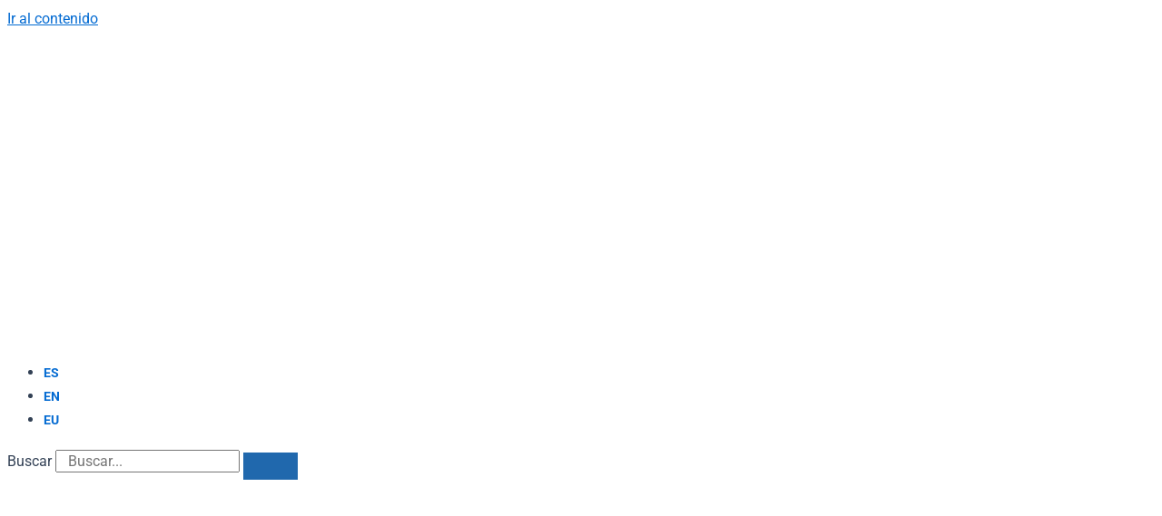

--- FILE ---
content_type: text/html; charset=UTF-8
request_url: https://www.i3s.es/landing-sap-product-compliance-whitepaper/
body_size: 67296
content:
<!DOCTYPE html>
<html lang="es-ES" prefix="og: https://ogp.me/ns#">
<head>
<meta charset="UTF-8">
<meta name="viewport" content="width=device-width, initial-scale=1">
	<link rel="profile" href="https://gmpg.org/xfn/11"> 
	<link rel="alternate" hreflang="es" href="https://www.i3s.es/landing-sap-product-compliance-whitepaper/" />
<link rel="alternate" hreflang="en" href="https://www.i3s.es/en/landing-sap-product-compliance-whiterpaper/" />
<link rel="alternate" hreflang="eu" href="https://www.i3s.es/eu/landing-sap-produktuaren-betetzea-whiterpaper/" />
<link rel="alternate" hreflang="x-default" href="https://www.i3s.es/landing-sap-product-compliance-whitepaper/" />

<!-- Optimización en motores de búsqueda por Rank Math PRO -  https://rankmath.com/ -->
<title>LANDING SAP PRODUCT COMPLIANCE WHITERPAPER - I3s</title>
<meta name="description" content="DOWNLOAD WHITEPAPER SAP PRODUCT COMPLIANCE BENEFITS &nbsp; Reduction of compliance costs. Real-time knowledge of the legislation in each country, state,"/>
<meta name="robots" content="follow, noindex, noarchive, nosnippet, noimageindex"/>
<meta property="og:locale" content="es_ES" />
<meta property="og:type" content="article" />
<meta property="og:title" content="LANDING SAP PRODUCT COMPLIANCE WHITERPAPER - I3s" />
<meta property="og:description" content="DOWNLOAD WHITEPAPER SAP PRODUCT COMPLIANCE BENEFITS &nbsp; Reduction of compliance costs. Real-time knowledge of the legislation in each country, state," />
<meta property="og:url" content="https://www.i3s.es/landing-sap-product-compliance-whitepaper/" />
<meta property="og:site_name" content="i3s Expertos en soluciones SAP" />
<meta property="article:publisher" content="https://www.facebook.com/i3sconsultoriasap" />
<meta property="og:updated_time" content="2024-02-27T11:18:34+01:00" />
<meta property="og:image" content="https://www.i3s.es/wp-content/uploads/2020/06/portada-product-compliance.jpg" />
<meta property="og:image:secure_url" content="https://www.i3s.es/wp-content/uploads/2020/06/portada-product-compliance.jpg" />
<meta property="og:image:width" content="636" />
<meta property="og:image:height" content="636" />
<meta property="og:image:alt" content="LANDING SAP PRODUCT COMPLIANCE WHITERPAPER" />
<meta property="og:image:type" content="image/jpeg" />
<meta name="twitter:card" content="summary_large_image" />
<meta name="twitter:title" content="LANDING SAP PRODUCT COMPLIANCE WHITERPAPER - I3s" />
<meta name="twitter:description" content="DOWNLOAD WHITEPAPER SAP PRODUCT COMPLIANCE BENEFITS &nbsp; Reduction of compliance costs. Real-time knowledge of the legislation in each country, state," />
<meta name="twitter:image" content="https://www.i3s.es/wp-content/uploads/2020/06/portada-product-compliance.jpg" />
<meta name="twitter:label1" content="Tiempo de lectura" />
<meta name="twitter:data1" content="Menos de un minuto" />
<script type="application/ld+json" class="rank-math-schema-pro">{"@context":"https://schema.org","@graph":[{"@type":"BreadcrumbList","@id":"https://www.i3s.es/landing-sap-product-compliance-whitepaper/#breadcrumb","itemListElement":[{"@type":"ListItem","position":"1","item":{"@id":"https://www.i3s.es/","name":"Home"}},{"@type":"ListItem","position":"2","item":{"@id":"https://www.i3s.es/landing-sap-product-compliance-whitepaper/","name":"LANDING SAP PRODUCT COMPLIANCE WHITERPAPER"}}]}]}</script>
<!-- /Plugin Rank Math WordPress SEO -->


<link rel="alternate" type="application/rss+xml" title="I3s &raquo; Feed" href="https://www.i3s.es/feed/" />
<link rel="alternate" type="application/rss+xml" title="I3s &raquo; Feed de los comentarios" href="https://www.i3s.es/comments/feed/" />
<link rel="alternate" title="oEmbed (JSON)" type="application/json+oembed" href="https://www.i3s.es/wp-json/oembed/1.0/embed?url=https%3A%2F%2Fwww.i3s.es%2Flanding-sap-product-compliance-whitepaper%2F" />
<link rel="alternate" title="oEmbed (XML)" type="text/xml+oembed" href="https://www.i3s.es/wp-json/oembed/1.0/embed?url=https%3A%2F%2Fwww.i3s.es%2Flanding-sap-product-compliance-whitepaper%2F&#038;format=xml" />
<style id='wp-img-auto-sizes-contain-inline-css'>
img:is([sizes=auto i],[sizes^="auto," i]){contain-intrinsic-size:3000px 1500px}
/*# sourceURL=wp-img-auto-sizes-contain-inline-css */
</style>
<link rel='stylesheet' id='astra-theme-css-css' href='https://www.i3s.es/wp-content/themes/astra/assets/css/minified/main.min.css?ver=4.9.1' media='all' />
<style id='astra-theme-css-inline-css'>
:root{--ast-post-nav-space:0;--ast-container-default-xlg-padding:3em;--ast-container-default-lg-padding:3em;--ast-container-default-slg-padding:2em;--ast-container-default-md-padding:3em;--ast-container-default-sm-padding:3em;--ast-container-default-xs-padding:2.4em;--ast-container-default-xxs-padding:1.8em;--ast-code-block-background:#ECEFF3;--ast-comment-inputs-background:#F9FAFB;--ast-normal-container-width:1200px;--ast-narrow-container-width:750px;--ast-blog-title-font-weight:normal;--ast-blog-meta-weight:inherit;--ast-global-color-primary:var(--ast-global-color-5);--ast-global-color-secondary:var(--ast-global-color-4);--ast-global-color-alternate-background:var(--ast-global-color-7);--ast-global-color-subtle-background:var(--ast-global-color-6);--ast-bg-style-guide:#F8FAFC;--ast-shadow-style-guide:0px 0px 4px 0 #00000057;--ast-global-dark-bg-style:#fff;--ast-global-dark-lfs:#fbfbfb;--ast-widget-bg-color:#fafafa;--ast-wc-container-head-bg-color:#fbfbfb;--ast-title-layout-bg:#eeeeee;--ast-search-border-color:#e7e7e7;--ast-lifter-hover-bg:#e6e6e6;--ast-gallery-block-color:#000;--srfm-color-input-label:var(--ast-global-color-2);}html{font-size:100%;}a{color:var(--ast-global-color-0);}a:hover,a:focus{color:var(--ast-global-color-1);}body,button,input,select,textarea,.ast-button,.ast-custom-button{font-family:-apple-system,BlinkMacSystemFont,Segoe UI,Roboto,Oxygen-Sans,Ubuntu,Cantarell,Helvetica Neue,sans-serif;font-weight:400;font-size:16px;font-size:1rem;line-height:var(--ast-body-line-height,1.65em);}blockquote{color:var(--ast-global-color-3);}h1,.entry-content h1,h2,.entry-content h2,h3,.entry-content h3,h4,.entry-content h4,h5,.entry-content h5,h6,.entry-content h6,.site-title,.site-title a{font-weight:600;}.ast-site-identity .site-title a{color:var(--ast-global-color-2);}.site-title{font-size:26px;font-size:1.625rem;display:block;}.site-header .site-description{font-size:15px;font-size:0.9375rem;display:none;}.entry-title{font-size:26px;font-size:1.625rem;}.archive .ast-article-post .ast-article-inner,.blog .ast-article-post .ast-article-inner,.archive .ast-article-post .ast-article-inner:hover,.blog .ast-article-post .ast-article-inner:hover{overflow:hidden;}h1,.entry-content h1{font-size:40px;font-size:2.5rem;font-weight:600;line-height:1.4em;}h2,.entry-content h2{font-size:32px;font-size:2rem;font-weight:600;line-height:1.3em;}h3,.entry-content h3{font-size:26px;font-size:1.625rem;font-weight:600;line-height:1.3em;}h4,.entry-content h4{font-size:24px;font-size:1.5rem;line-height:1.2em;font-weight:600;}h5,.entry-content h5{font-size:20px;font-size:1.25rem;line-height:1.2em;font-weight:600;}h6,.entry-content h6{font-size:16px;font-size:1rem;line-height:1.25em;font-weight:600;}::selection{background-color:var(--ast-global-color-0);color:#ffffff;}body,h1,.entry-title a,.entry-content h1,h2,.entry-content h2,h3,.entry-content h3,h4,.entry-content h4,h5,.entry-content h5,h6,.entry-content h6{color:var(--ast-global-color-3);}.tagcloud a:hover,.tagcloud a:focus,.tagcloud a.current-item{color:#ffffff;border-color:var(--ast-global-color-0);background-color:var(--ast-global-color-0);}input:focus,input[type="text"]:focus,input[type="email"]:focus,input[type="url"]:focus,input[type="password"]:focus,input[type="reset"]:focus,input[type="search"]:focus,textarea:focus{border-color:var(--ast-global-color-0);}input[type="radio"]:checked,input[type=reset],input[type="checkbox"]:checked,input[type="checkbox"]:hover:checked,input[type="checkbox"]:focus:checked,input[type=range]::-webkit-slider-thumb{border-color:var(--ast-global-color-0);background-color:var(--ast-global-color-0);box-shadow:none;}.site-footer a:hover + .post-count,.site-footer a:focus + .post-count{background:var(--ast-global-color-0);border-color:var(--ast-global-color-0);}.single .nav-links .nav-previous,.single .nav-links .nav-next{color:var(--ast-global-color-0);}.entry-meta,.entry-meta *{line-height:1.45;color:var(--ast-global-color-0);}.entry-meta a:not(.ast-button):hover,.entry-meta a:not(.ast-button):hover *,.entry-meta a:not(.ast-button):focus,.entry-meta a:not(.ast-button):focus *,.page-links > .page-link,.page-links .page-link:hover,.post-navigation a:hover{color:var(--ast-global-color-1);}#cat option,.secondary .calendar_wrap thead a,.secondary .calendar_wrap thead a:visited{color:var(--ast-global-color-0);}.secondary .calendar_wrap #today,.ast-progress-val span{background:var(--ast-global-color-0);}.secondary a:hover + .post-count,.secondary a:focus + .post-count{background:var(--ast-global-color-0);border-color:var(--ast-global-color-0);}.calendar_wrap #today > a{color:#ffffff;}.page-links .page-link,.single .post-navigation a{color:var(--ast-global-color-0);}.ast-search-menu-icon .search-form button.search-submit{padding:0 4px;}.ast-search-menu-icon form.search-form{padding-right:0;}.ast-search-menu-icon.slide-search input.search-field{width:0;}.ast-header-search .ast-search-menu-icon.ast-dropdown-active .search-form,.ast-header-search .ast-search-menu-icon.ast-dropdown-active .search-field:focus{transition:all 0.2s;}.search-form input.search-field:focus{outline:none;}.ast-archive-title{color:var(--ast-global-color-2);}.widget-title,.widget .wp-block-heading{font-size:22px;font-size:1.375rem;color:var(--ast-global-color-2);}.ast-single-post .entry-content a,.ast-comment-content a:not(.ast-comment-edit-reply-wrap a){text-decoration:underline;}.ast-single-post .wp-block-button .wp-block-button__link,.ast-single-post .elementor-widget-button .elementor-button,.ast-single-post .entry-content .uagb-tab a,.ast-single-post .entry-content .uagb-ifb-cta a,.ast-single-post .entry-content .wp-block-uagb-buttons a,.ast-single-post .entry-content .uabb-module-content a,.ast-single-post .entry-content .uagb-post-grid a,.ast-single-post .entry-content .uagb-timeline a,.ast-single-post .entry-content .uagb-toc__wrap a,.ast-single-post .entry-content .uagb-taxomony-box a,.ast-single-post .entry-content .woocommerce a,.entry-content .wp-block-latest-posts > li > a,.ast-single-post .entry-content .wp-block-file__button,li.ast-post-filter-single,.ast-single-post .wp-block-buttons .wp-block-button.is-style-outline .wp-block-button__link,.ast-single-post .ast-comment-content .comment-reply-link,.ast-single-post .ast-comment-content .comment-edit-link{text-decoration:none;}.ast-search-menu-icon.slide-search a:focus-visible:focus-visible,.astra-search-icon:focus-visible,#close:focus-visible,a:focus-visible,.ast-menu-toggle:focus-visible,.site .skip-link:focus-visible,.wp-block-loginout input:focus-visible,.wp-block-search.wp-block-search__button-inside .wp-block-search__inside-wrapper,.ast-header-navigation-arrow:focus-visible,.woocommerce .wc-proceed-to-checkout > .checkout-button:focus-visible,.woocommerce .woocommerce-MyAccount-navigation ul li a:focus-visible,.ast-orders-table__row .ast-orders-table__cell:focus-visible,.woocommerce .woocommerce-order-details .order-again > .button:focus-visible,.woocommerce .woocommerce-message a.button.wc-forward:focus-visible,.woocommerce #minus_qty:focus-visible,.woocommerce #plus_qty:focus-visible,a#ast-apply-coupon:focus-visible,.woocommerce .woocommerce-info a:focus-visible,.woocommerce .astra-shop-summary-wrap a:focus-visible,.woocommerce a.wc-forward:focus-visible,#ast-apply-coupon:focus-visible,.woocommerce-js .woocommerce-mini-cart-item a.remove:focus-visible,#close:focus-visible,.button.search-submit:focus-visible,#search_submit:focus,.normal-search:focus-visible,.ast-header-account-wrap:focus-visible,.woocommerce .ast-on-card-button.ast-quick-view-trigger:focus{outline-style:dotted;outline-color:inherit;outline-width:thin;}input:focus,input[type="text"]:focus,input[type="email"]:focus,input[type="url"]:focus,input[type="password"]:focus,input[type="reset"]:focus,input[type="search"]:focus,input[type="number"]:focus,textarea:focus,.wp-block-search__input:focus,[data-section="section-header-mobile-trigger"] .ast-button-wrap .ast-mobile-menu-trigger-minimal:focus,.ast-mobile-popup-drawer.active .menu-toggle-close:focus,.woocommerce-ordering select.orderby:focus,#ast-scroll-top:focus,#coupon_code:focus,.woocommerce-page #comment:focus,.woocommerce #reviews #respond input#submit:focus,.woocommerce a.add_to_cart_button:focus,.woocommerce .button.single_add_to_cart_button:focus,.woocommerce .woocommerce-cart-form button:focus,.woocommerce .woocommerce-cart-form__cart-item .quantity .qty:focus,.woocommerce .woocommerce-billing-fields .woocommerce-billing-fields__field-wrapper .woocommerce-input-wrapper > .input-text:focus,.woocommerce #order_comments:focus,.woocommerce #place_order:focus,.woocommerce .woocommerce-address-fields .woocommerce-address-fields__field-wrapper .woocommerce-input-wrapper > .input-text:focus,.woocommerce .woocommerce-MyAccount-content form button:focus,.woocommerce .woocommerce-MyAccount-content .woocommerce-EditAccountForm .woocommerce-form-row .woocommerce-Input.input-text:focus,.woocommerce .ast-woocommerce-container .woocommerce-pagination ul.page-numbers li a:focus,body #content .woocommerce form .form-row .select2-container--default .select2-selection--single:focus,#ast-coupon-code:focus,.woocommerce.woocommerce-js .quantity input[type=number]:focus,.woocommerce-js .woocommerce-mini-cart-item .quantity input[type=number]:focus,.woocommerce p#ast-coupon-trigger:focus{border-style:dotted;border-color:inherit;border-width:thin;}input{outline:none;}.ast-logo-title-inline .site-logo-img{padding-right:1em;}.site-logo-img img{ transition:all 0.2s linear;}body .ast-oembed-container *{position:absolute;top:0;width:100%;height:100%;left:0;}body .wp-block-embed-pocket-casts .ast-oembed-container *{position:unset;}.ast-single-post-featured-section + article {margin-top: 2em;}.site-content .ast-single-post-featured-section img {width: 100%;overflow: hidden;object-fit: cover;}.site > .ast-single-related-posts-container {margin-top: 0;}@media (min-width: 922px) {.ast-desktop .ast-container--narrow {max-width: var(--ast-narrow-container-width);margin: 0 auto;}}.ast-page-builder-template .hentry {margin: 0;}.ast-page-builder-template .site-content > .ast-container {max-width: 100%;padding: 0;}.ast-page-builder-template .site .site-content #primary {padding: 0;margin: 0;}.ast-page-builder-template .no-results {text-align: center;margin: 4em auto;}.ast-page-builder-template .ast-pagination {padding: 2em;}.ast-page-builder-template .entry-header.ast-no-title.ast-no-thumbnail {margin-top: 0;}.ast-page-builder-template .entry-header.ast-header-without-markup {margin-top: 0;margin-bottom: 0;}.ast-page-builder-template .entry-header.ast-no-title.ast-no-meta {margin-bottom: 0;}.ast-page-builder-template.single .post-navigation {padding-bottom: 2em;}.ast-page-builder-template.single-post .site-content > .ast-container {max-width: 100%;}.ast-page-builder-template .entry-header {margin-top: 2em;margin-left: auto;margin-right: auto;}.ast-page-builder-template .ast-archive-description {margin: 2em auto 0;padding-left: 20px;padding-right: 20px;}.ast-page-builder-template .ast-row {margin-left: 0;margin-right: 0;}.single.ast-page-builder-template .entry-header + .entry-content,.single.ast-page-builder-template .ast-single-entry-banner + .site-content article .entry-content {margin-bottom: 2em;}@media(min-width: 921px) {.ast-page-builder-template.archive.ast-right-sidebar .ast-row article,.ast-page-builder-template.archive.ast-left-sidebar .ast-row article {padding-left: 0;padding-right: 0;}}@media (max-width:921.9px){#ast-desktop-header{display:none;}}@media (min-width:922px){#ast-mobile-header{display:none;}}.wp-block-buttons.aligncenter{justify-content:center;}@media (max-width:921px){.ast-theme-transparent-header #primary,.ast-theme-transparent-header #secondary{padding:0;}}@media (max-width:921px){.ast-plain-container.ast-no-sidebar #primary{padding:0;}}.ast-plain-container.ast-no-sidebar #primary{margin-top:0;margin-bottom:0;}.wp-block-button.is-style-outline .wp-block-button__link{border-color:var(--ast-global-color-0);}div.wp-block-button.is-style-outline > .wp-block-button__link:not(.has-text-color),div.wp-block-button.wp-block-button__link.is-style-outline:not(.has-text-color){color:var(--ast-global-color-0);}.wp-block-button.is-style-outline .wp-block-button__link:hover,.wp-block-buttons .wp-block-button.is-style-outline .wp-block-button__link:focus,.wp-block-buttons .wp-block-button.is-style-outline > .wp-block-button__link:not(.has-text-color):hover,.wp-block-buttons .wp-block-button.wp-block-button__link.is-style-outline:not(.has-text-color):hover{color:#ffffff;background-color:var(--ast-global-color-1);border-color:var(--ast-global-color-1);}.post-page-numbers.current .page-link,.ast-pagination .page-numbers.current{color:#ffffff;border-color:var(--ast-global-color-0);background-color:var(--ast-global-color-0);}.wp-block-button.is-style-outline .wp-block-button__link.wp-element-button,.ast-outline-button{border-color:var(--ast-global-color-0);font-family:inherit;font-weight:500;font-size:16px;font-size:1rem;line-height:1em;}.wp-block-buttons .wp-block-button.is-style-outline > .wp-block-button__link:not(.has-text-color),.wp-block-buttons .wp-block-button.wp-block-button__link.is-style-outline:not(.has-text-color),.ast-outline-button{color:var(--ast-global-color-0);}.wp-block-button.is-style-outline .wp-block-button__link:hover,.wp-block-buttons .wp-block-button.is-style-outline .wp-block-button__link:focus,.wp-block-buttons .wp-block-button.is-style-outline > .wp-block-button__link:not(.has-text-color):hover,.wp-block-buttons .wp-block-button.wp-block-button__link.is-style-outline:not(.has-text-color):hover,.ast-outline-button:hover,.ast-outline-button:focus,.wp-block-uagb-buttons-child .uagb-buttons-repeater.ast-outline-button:hover,.wp-block-uagb-buttons-child .uagb-buttons-repeater.ast-outline-button:focus{color:#ffffff;background-color:var(--ast-global-color-1);border-color:var(--ast-global-color-1);}.wp-block-button .wp-block-button__link.wp-element-button.is-style-outline:not(.has-background),.wp-block-button.is-style-outline>.wp-block-button__link.wp-element-button:not(.has-background),.ast-outline-button{background-color:transparent;}.entry-content[data-ast-blocks-layout] > figure{margin-bottom:1em;}h1.widget-title{font-weight:600;}h2.widget-title{font-weight:600;}h3.widget-title{font-weight:600;}#page{display:flex;flex-direction:column;min-height:100vh;}.ast-404-layout-1 h1.page-title{color:var(--ast-global-color-2);}.single .post-navigation a{line-height:1em;height:inherit;}.error-404 .page-sub-title{font-size:1.5rem;font-weight:inherit;}.search .site-content .content-area .search-form{margin-bottom:0;}#page .site-content{flex-grow:1;}.widget{margin-bottom:1.25em;}#secondary li{line-height:1.5em;}#secondary .wp-block-group h2{margin-bottom:0.7em;}#secondary h2{font-size:1.7rem;}.ast-separate-container .ast-article-post,.ast-separate-container .ast-article-single,.ast-separate-container .comment-respond{padding:3em;}.ast-separate-container .ast-article-single .ast-article-single{padding:0;}.ast-article-single .wp-block-post-template-is-layout-grid{padding-left:0;}.ast-separate-container .comments-title,.ast-narrow-container .comments-title{padding:1.5em 2em;}.ast-page-builder-template .comment-form-textarea,.ast-comment-formwrap .ast-grid-common-col{padding:0;}.ast-comment-formwrap{padding:0;display:inline-flex;column-gap:20px;width:100%;margin-left:0;margin-right:0;}.comments-area textarea#comment:focus,.comments-area textarea#comment:active,.comments-area .ast-comment-formwrap input[type="text"]:focus,.comments-area .ast-comment-formwrap input[type="text"]:active {box-shadow:none;outline:none;}.archive.ast-page-builder-template .entry-header{margin-top:2em;}.ast-page-builder-template .ast-comment-formwrap{width:100%;}.entry-title{margin-bottom:0.5em;}.ast-archive-description p{font-size:inherit;font-weight:inherit;line-height:inherit;}.ast-separate-container .ast-comment-list li.depth-1,.hentry{margin-bottom:2em;}@media (min-width:921px){.ast-left-sidebar.ast-page-builder-template #secondary,.archive.ast-right-sidebar.ast-page-builder-template .site-main{padding-left:20px;padding-right:20px;}}@media (max-width:544px){.ast-comment-formwrap.ast-row{column-gap:10px;display:inline-block;}#ast-commentform .ast-grid-common-col{position:relative;width:100%;}}@media (min-width:1201px){.ast-separate-container .ast-article-post,.ast-separate-container .ast-article-single,.ast-separate-container .ast-author-box,.ast-separate-container .ast-404-layout-1,.ast-separate-container .no-results{padding:3em;}}@media (max-width:921px){.ast-separate-container #primary,.ast-separate-container #secondary{padding:1.5em 0;}#primary,#secondary{padding:1.5em 0;margin:0;}.ast-left-sidebar #content > .ast-container{display:flex;flex-direction:column-reverse;width:100%;}}@media (min-width:922px){.ast-separate-container.ast-right-sidebar #primary,.ast-separate-container.ast-left-sidebar #primary{border:0;}.search-no-results.ast-separate-container #primary{margin-bottom:4em;}}.elementor-widget-button .elementor-button{border-style:solid;text-decoration:none;border-top-width:0;border-right-width:0;border-left-width:0;border-bottom-width:0;}body .elementor-button.elementor-size-sm,body .elementor-button.elementor-size-xs,body .elementor-button.elementor-size-md,body .elementor-button.elementor-size-lg,body .elementor-button.elementor-size-xl,body .elementor-button{padding-top:15px;padding-right:30px;padding-bottom:15px;padding-left:30px;}@media (max-width:921px){.elementor-widget-button .elementor-button.elementor-size-sm,.elementor-widget-button .elementor-button.elementor-size-xs,.elementor-widget-button .elementor-button.elementor-size-md,.elementor-widget-button .elementor-button.elementor-size-lg,.elementor-widget-button .elementor-button.elementor-size-xl,.elementor-widget-button .elementor-button{padding-top:14px;padding-right:28px;padding-bottom:14px;padding-left:28px;}}@media (max-width:544px){.elementor-widget-button .elementor-button.elementor-size-sm,.elementor-widget-button .elementor-button.elementor-size-xs,.elementor-widget-button .elementor-button.elementor-size-md,.elementor-widget-button .elementor-button.elementor-size-lg,.elementor-widget-button .elementor-button.elementor-size-xl,.elementor-widget-button .elementor-button{padding-top:12px;padding-right:24px;padding-bottom:12px;padding-left:24px;}}.elementor-widget-button .elementor-button{border-color:var(--ast-global-color-0);background-color:var(--ast-global-color-0);}.elementor-widget-button .elementor-button:hover,.elementor-widget-button .elementor-button:focus{color:#ffffff;background-color:var(--ast-global-color-1);border-color:var(--ast-global-color-1);}.wp-block-button .wp-block-button__link ,.elementor-widget-button .elementor-button,.elementor-widget-button .elementor-button:visited{color:#ffffff;}.elementor-widget-button .elementor-button{font-weight:500;font-size:16px;font-size:1rem;line-height:1em;}body .elementor-button.elementor-size-sm,body .elementor-button.elementor-size-xs,body .elementor-button.elementor-size-md,body .elementor-button.elementor-size-lg,body .elementor-button.elementor-size-xl,body .elementor-button{font-size:16px;font-size:1rem;}.wp-block-button .wp-block-button__link:hover,.wp-block-button .wp-block-button__link:focus{color:#ffffff;background-color:var(--ast-global-color-1);border-color:var(--ast-global-color-1);}.elementor-widget-heading h1.elementor-heading-title{line-height:1.4em;}.elementor-widget-heading h2.elementor-heading-title{line-height:1.3em;}.elementor-widget-heading h3.elementor-heading-title{line-height:1.3em;}.elementor-widget-heading h4.elementor-heading-title{line-height:1.2em;}.elementor-widget-heading h5.elementor-heading-title{line-height:1.2em;}.elementor-widget-heading h6.elementor-heading-title{line-height:1.25em;}.wp-block-button .wp-block-button__link,.wp-block-search .wp-block-search__button,body .wp-block-file .wp-block-file__button{border-color:var(--ast-global-color-0);background-color:var(--ast-global-color-0);color:#ffffff;font-family:inherit;font-weight:500;line-height:1em;font-size:16px;font-size:1rem;padding-top:15px;padding-right:30px;padding-bottom:15px;padding-left:30px;}@media (max-width:921px){.wp-block-button .wp-block-button__link,.wp-block-search .wp-block-search__button,body .wp-block-file .wp-block-file__button{padding-top:14px;padding-right:28px;padding-bottom:14px;padding-left:28px;}}@media (max-width:544px){.wp-block-button .wp-block-button__link,.wp-block-search .wp-block-search__button,body .wp-block-file .wp-block-file__button{padding-top:12px;padding-right:24px;padding-bottom:12px;padding-left:24px;}}.menu-toggle,button,.ast-button,.ast-custom-button,.button,input#submit,input[type="button"],input[type="submit"],input[type="reset"],form[CLASS*="wp-block-search__"].wp-block-search .wp-block-search__inside-wrapper .wp-block-search__button,body .wp-block-file .wp-block-file__button,.search .search-submit,.woocommerce-js a.button,.woocommerce button.button,.woocommerce .woocommerce-message a.button,.woocommerce #respond input#submit.alt,.woocommerce input.button.alt,.woocommerce input.button,.woocommerce input.button:disabled,.woocommerce input.button:disabled[disabled],.woocommerce input.button:disabled:hover,.woocommerce input.button:disabled[disabled]:hover,.woocommerce #respond input#submit,.woocommerce button.button.alt.disabled,.wc-block-grid__products .wc-block-grid__product .wp-block-button__link,.wc-block-grid__product-onsale,[CLASS*="wc-block"] button,.woocommerce-js .astra-cart-drawer .astra-cart-drawer-content .woocommerce-mini-cart__buttons .button:not(.checkout):not(.ast-continue-shopping),.woocommerce-js .astra-cart-drawer .astra-cart-drawer-content .woocommerce-mini-cart__buttons a.checkout,.woocommerce button.button.alt.disabled.wc-variation-selection-needed,[CLASS*="wc-block"] .wc-block-components-button{border-style:solid;border-top-width:0;border-right-width:0;border-left-width:0;border-bottom-width:0;color:#ffffff;border-color:var(--ast-global-color-0);background-color:var(--ast-global-color-0);padding-top:15px;padding-right:30px;padding-bottom:15px;padding-left:30px;font-family:inherit;font-weight:500;font-size:16px;font-size:1rem;line-height:1em;}button:focus,.menu-toggle:hover,button:hover,.ast-button:hover,.ast-custom-button:hover .button:hover,.ast-custom-button:hover ,input[type=reset]:hover,input[type=reset]:focus,input#submit:hover,input#submit:focus,input[type="button"]:hover,input[type="button"]:focus,input[type="submit"]:hover,input[type="submit"]:focus,form[CLASS*="wp-block-search__"].wp-block-search .wp-block-search__inside-wrapper .wp-block-search__button:hover,form[CLASS*="wp-block-search__"].wp-block-search .wp-block-search__inside-wrapper .wp-block-search__button:focus,body .wp-block-file .wp-block-file__button:hover,body .wp-block-file .wp-block-file__button:focus,.woocommerce-js a.button:hover,.woocommerce button.button:hover,.woocommerce .woocommerce-message a.button:hover,.woocommerce #respond input#submit:hover,.woocommerce #respond input#submit.alt:hover,.woocommerce input.button.alt:hover,.woocommerce input.button:hover,.woocommerce button.button.alt.disabled:hover,.wc-block-grid__products .wc-block-grid__product .wp-block-button__link:hover,[CLASS*="wc-block"] button:hover,.woocommerce-js .astra-cart-drawer .astra-cart-drawer-content .woocommerce-mini-cart__buttons .button:not(.checkout):not(.ast-continue-shopping):hover,.woocommerce-js .astra-cart-drawer .astra-cart-drawer-content .woocommerce-mini-cart__buttons a.checkout:hover,.woocommerce button.button.alt.disabled.wc-variation-selection-needed:hover,[CLASS*="wc-block"] .wc-block-components-button:hover,[CLASS*="wc-block"] .wc-block-components-button:focus{color:#ffffff;background-color:var(--ast-global-color-1);border-color:var(--ast-global-color-1);}form[CLASS*="wp-block-search__"].wp-block-search .wp-block-search__inside-wrapper .wp-block-search__button.has-icon{padding-top:calc(15px - 3px);padding-right:calc(30px - 3px);padding-bottom:calc(15px - 3px);padding-left:calc(30px - 3px);}@media (max-width:921px){.menu-toggle,button,.ast-button,.ast-custom-button,.button,input#submit,input[type="button"],input[type="submit"],input[type="reset"],form[CLASS*="wp-block-search__"].wp-block-search .wp-block-search__inside-wrapper .wp-block-search__button,body .wp-block-file .wp-block-file__button,.search .search-submit,.woocommerce-js a.button,.woocommerce button.button,.woocommerce .woocommerce-message a.button,.woocommerce #respond input#submit.alt,.woocommerce input.button.alt,.woocommerce input.button,.woocommerce input.button:disabled,.woocommerce input.button:disabled[disabled],.woocommerce input.button:disabled:hover,.woocommerce input.button:disabled[disabled]:hover,.woocommerce #respond input#submit,.woocommerce button.button.alt.disabled,.wc-block-grid__products .wc-block-grid__product .wp-block-button__link,.wc-block-grid__product-onsale,[CLASS*="wc-block"] button,.woocommerce-js .astra-cart-drawer .astra-cart-drawer-content .woocommerce-mini-cart__buttons .button:not(.checkout):not(.ast-continue-shopping),.woocommerce-js .astra-cart-drawer .astra-cart-drawer-content .woocommerce-mini-cart__buttons a.checkout,.woocommerce button.button.alt.disabled.wc-variation-selection-needed,[CLASS*="wc-block"] .wc-block-components-button{padding-top:14px;padding-right:28px;padding-bottom:14px;padding-left:28px;}}@media (max-width:544px){.menu-toggle,button,.ast-button,.ast-custom-button,.button,input#submit,input[type="button"],input[type="submit"],input[type="reset"],form[CLASS*="wp-block-search__"].wp-block-search .wp-block-search__inside-wrapper .wp-block-search__button,body .wp-block-file .wp-block-file__button,.search .search-submit,.woocommerce-js a.button,.woocommerce button.button,.woocommerce .woocommerce-message a.button,.woocommerce #respond input#submit.alt,.woocommerce input.button.alt,.woocommerce input.button,.woocommerce input.button:disabled,.woocommerce input.button:disabled[disabled],.woocommerce input.button:disabled:hover,.woocommerce input.button:disabled[disabled]:hover,.woocommerce #respond input#submit,.woocommerce button.button.alt.disabled,.wc-block-grid__products .wc-block-grid__product .wp-block-button__link,.wc-block-grid__product-onsale,[CLASS*="wc-block"] button,.woocommerce-js .astra-cart-drawer .astra-cart-drawer-content .woocommerce-mini-cart__buttons .button:not(.checkout):not(.ast-continue-shopping),.woocommerce-js .astra-cart-drawer .astra-cart-drawer-content .woocommerce-mini-cart__buttons a.checkout,.woocommerce button.button.alt.disabled.wc-variation-selection-needed,[CLASS*="wc-block"] .wc-block-components-button{padding-top:12px;padding-right:24px;padding-bottom:12px;padding-left:24px;}}@media (max-width:921px){.ast-mobile-header-stack .main-header-bar .ast-search-menu-icon{display:inline-block;}.ast-header-break-point.ast-header-custom-item-outside .ast-mobile-header-stack .main-header-bar .ast-search-icon{margin:0;}.ast-comment-avatar-wrap img{max-width:2.5em;}.ast-comment-meta{padding:0 1.8888em 1.3333em;}.ast-separate-container .ast-comment-list li.depth-1{padding:1.5em 2.14em;}.ast-separate-container .comment-respond{padding:2em 2.14em;}}@media (min-width:544px){.ast-container{max-width:100%;}}@media (max-width:544px){.ast-separate-container .ast-article-post,.ast-separate-container .ast-article-single,.ast-separate-container .comments-title,.ast-separate-container .ast-archive-description{padding:1.5em 1em;}.ast-separate-container #content .ast-container{padding-left:0.54em;padding-right:0.54em;}.ast-separate-container .ast-comment-list .bypostauthor{padding:.5em;}.ast-search-menu-icon.ast-dropdown-active .search-field{width:170px;}} #ast-mobile-header .ast-site-header-cart-li a{pointer-events:none;}.ast-separate-container{background-color:var(--ast-global-color-4);}@media (max-width:921px){.site-title{display:block;}.site-header .site-description{display:none;}h1,.entry-content h1{font-size:30px;}h2,.entry-content h2{font-size:25px;}h3,.entry-content h3{font-size:20px;}}@media (max-width:544px){.site-title{display:block;}.site-header .site-description{display:none;}h1,.entry-content h1{font-size:30px;}h2,.entry-content h2{font-size:25px;}h3,.entry-content h3{font-size:20px;}}@media (max-width:921px){html{font-size:91.2%;}}@media (max-width:544px){html{font-size:91.2%;}}@media (min-width:922px){.ast-container{max-width:1240px;}}@media (min-width:922px){.site-content .ast-container{display:flex;}}@media (max-width:921px){.site-content .ast-container{flex-direction:column;}}@media (min-width:922px){.main-header-menu .sub-menu .menu-item.ast-left-align-sub-menu:hover > .sub-menu,.main-header-menu .sub-menu .menu-item.ast-left-align-sub-menu.focus > .sub-menu{margin-left:-0px;}}.site .comments-area{padding-bottom:3em;}.wp-block-file {display: flex;align-items: center;flex-wrap: wrap;justify-content: space-between;}.wp-block-pullquote {border: none;}.wp-block-pullquote blockquote::before {content: "\201D";font-family: "Helvetica",sans-serif;display: flex;transform: rotate( 180deg );font-size: 6rem;font-style: normal;line-height: 1;font-weight: bold;align-items: center;justify-content: center;}.has-text-align-right > blockquote::before {justify-content: flex-start;}.has-text-align-left > blockquote::before {justify-content: flex-end;}figure.wp-block-pullquote.is-style-solid-color blockquote {max-width: 100%;text-align: inherit;}:root {--wp--custom--ast-default-block-top-padding: 3em;--wp--custom--ast-default-block-right-padding: 3em;--wp--custom--ast-default-block-bottom-padding: 3em;--wp--custom--ast-default-block-left-padding: 3em;--wp--custom--ast-container-width: 1200px;--wp--custom--ast-content-width-size: 1200px;--wp--custom--ast-wide-width-size: calc(1200px + var(--wp--custom--ast-default-block-left-padding) + var(--wp--custom--ast-default-block-right-padding));}.ast-narrow-container {--wp--custom--ast-content-width-size: 750px;--wp--custom--ast-wide-width-size: 750px;}@media(max-width: 921px) {:root {--wp--custom--ast-default-block-top-padding: 3em;--wp--custom--ast-default-block-right-padding: 2em;--wp--custom--ast-default-block-bottom-padding: 3em;--wp--custom--ast-default-block-left-padding: 2em;}}@media(max-width: 544px) {:root {--wp--custom--ast-default-block-top-padding: 3em;--wp--custom--ast-default-block-right-padding: 1.5em;--wp--custom--ast-default-block-bottom-padding: 3em;--wp--custom--ast-default-block-left-padding: 1.5em;}}.entry-content > .wp-block-group,.entry-content > .wp-block-cover,.entry-content > .wp-block-columns {padding-top: var(--wp--custom--ast-default-block-top-padding);padding-right: var(--wp--custom--ast-default-block-right-padding);padding-bottom: var(--wp--custom--ast-default-block-bottom-padding);padding-left: var(--wp--custom--ast-default-block-left-padding);}.ast-plain-container.ast-no-sidebar .entry-content > .alignfull,.ast-page-builder-template .ast-no-sidebar .entry-content > .alignfull {margin-left: calc( -50vw + 50%);margin-right: calc( -50vw + 50%);max-width: 100vw;width: 100vw;}.ast-plain-container.ast-no-sidebar .entry-content .alignfull .alignfull,.ast-page-builder-template.ast-no-sidebar .entry-content .alignfull .alignfull,.ast-plain-container.ast-no-sidebar .entry-content .alignfull .alignwide,.ast-page-builder-template.ast-no-sidebar .entry-content .alignfull .alignwide,.ast-plain-container.ast-no-sidebar .entry-content .alignwide .alignfull,.ast-page-builder-template.ast-no-sidebar .entry-content .alignwide .alignfull,.ast-plain-container.ast-no-sidebar .entry-content .alignwide .alignwide,.ast-page-builder-template.ast-no-sidebar .entry-content .alignwide .alignwide,.ast-plain-container.ast-no-sidebar .entry-content .wp-block-column .alignfull,.ast-page-builder-template.ast-no-sidebar .entry-content .wp-block-column .alignfull,.ast-plain-container.ast-no-sidebar .entry-content .wp-block-column .alignwide,.ast-page-builder-template.ast-no-sidebar .entry-content .wp-block-column .alignwide {margin-left: auto;margin-right: auto;width: 100%;}[data-ast-blocks-layout] .wp-block-separator:not(.is-style-dots) {height: 0;}[data-ast-blocks-layout] .wp-block-separator {margin: 20px auto;}[data-ast-blocks-layout] .wp-block-separator:not(.is-style-wide):not(.is-style-dots) {max-width: 100px;}[data-ast-blocks-layout] .wp-block-separator.has-background {padding: 0;}.entry-content[data-ast-blocks-layout] > * {max-width: var(--wp--custom--ast-content-width-size);margin-left: auto;margin-right: auto;}.entry-content[data-ast-blocks-layout] > .alignwide {max-width: var(--wp--custom--ast-wide-width-size);}.entry-content[data-ast-blocks-layout] .alignfull {max-width: none;}.entry-content .wp-block-columns {margin-bottom: 0;}blockquote {margin: 1.5em;border-color: rgba(0,0,0,0.05);}.wp-block-quote:not(.has-text-align-right):not(.has-text-align-center) {border-left: 5px solid rgba(0,0,0,0.05);}.has-text-align-right > blockquote,blockquote.has-text-align-right {border-right: 5px solid rgba(0,0,0,0.05);}.has-text-align-left > blockquote,blockquote.has-text-align-left {border-left: 5px solid rgba(0,0,0,0.05);}.wp-block-site-tagline,.wp-block-latest-posts .read-more {margin-top: 15px;}.wp-block-loginout p label {display: block;}.wp-block-loginout p:not(.login-remember):not(.login-submit) input {width: 100%;}.wp-block-loginout input:focus {border-color: transparent;}.wp-block-loginout input:focus {outline: thin dotted;}.entry-content .wp-block-media-text .wp-block-media-text__content {padding: 0 0 0 8%;}.entry-content .wp-block-media-text.has-media-on-the-right .wp-block-media-text__content {padding: 0 8% 0 0;}.entry-content .wp-block-media-text.has-background .wp-block-media-text__content {padding: 8%;}.entry-content .wp-block-cover:not([class*="background-color"]):not(.has-text-color.has-link-color) .wp-block-cover__inner-container,.entry-content .wp-block-cover:not([class*="background-color"]) .wp-block-cover-image-text,.entry-content .wp-block-cover:not([class*="background-color"]) .wp-block-cover-text,.entry-content .wp-block-cover-image:not([class*="background-color"]) .wp-block-cover__inner-container,.entry-content .wp-block-cover-image:not([class*="background-color"]) .wp-block-cover-image-text,.entry-content .wp-block-cover-image:not([class*="background-color"]) .wp-block-cover-text {color: var(--ast-global-color-primary,var(--ast-global-color-5));}.wp-block-loginout .login-remember input {width: 1.1rem;height: 1.1rem;margin: 0 5px 4px 0;vertical-align: middle;}.wp-block-latest-posts > li > *:first-child,.wp-block-latest-posts:not(.is-grid) > li:first-child {margin-top: 0;}.entry-content > .wp-block-buttons,.entry-content > .wp-block-uagb-buttons {margin-bottom: 1.5em;}.wp-block-search__inside-wrapper .wp-block-search__input {padding: 0 10px;color: var(--ast-global-color-3);background: var(--ast-global-color-primary,var(--ast-global-color-5));border-color: var(--ast-border-color);}.wp-block-latest-posts .read-more {margin-bottom: 1.5em;}.wp-block-search__no-button .wp-block-search__inside-wrapper .wp-block-search__input {padding-top: 5px;padding-bottom: 5px;}.wp-block-latest-posts .wp-block-latest-posts__post-date,.wp-block-latest-posts .wp-block-latest-posts__post-author {font-size: 1rem;}.wp-block-latest-posts > li > *,.wp-block-latest-posts:not(.is-grid) > li {margin-top: 12px;margin-bottom: 12px;}.ast-page-builder-template .entry-content[data-ast-blocks-layout] > *,.ast-page-builder-template .entry-content[data-ast-blocks-layout] > .alignfull:not(.wp-block-group):not(.uagb-is-root-container) > * {max-width: none;}.ast-page-builder-template .entry-content[data-ast-blocks-layout] > .alignwide:not(.uagb-is-root-container) > * {max-width: var(--wp--custom--ast-wide-width-size);}.ast-page-builder-template .entry-content[data-ast-blocks-layout] > .inherit-container-width > *,.ast-page-builder-template .entry-content[data-ast-blocks-layout] > *:not(.wp-block-group):not(.uagb-is-root-container) > *,.entry-content[data-ast-blocks-layout] > .wp-block-cover .wp-block-cover__inner-container {max-width: var(--wp--custom--ast-content-width-size) ;margin-left: auto;margin-right: auto;}.entry-content[data-ast-blocks-layout] .wp-block-cover:not(.alignleft):not(.alignright) {width: auto;}@media(max-width: 1200px) {.ast-separate-container .entry-content > .alignfull,.ast-separate-container .entry-content[data-ast-blocks-layout] > .alignwide,.ast-plain-container .entry-content[data-ast-blocks-layout] > .alignwide,.ast-plain-container .entry-content .alignfull {margin-left: calc(-1 * min(var(--ast-container-default-xlg-padding),20px)) ;margin-right: calc(-1 * min(var(--ast-container-default-xlg-padding),20px));}}@media(min-width: 1201px) {.ast-separate-container .entry-content > .alignfull {margin-left: calc(-1 * var(--ast-container-default-xlg-padding) );margin-right: calc(-1 * var(--ast-container-default-xlg-padding) );}.ast-separate-container .entry-content[data-ast-blocks-layout] > .alignwide,.ast-plain-container .entry-content[data-ast-blocks-layout] > .alignwide {margin-left: calc(-1 * var(--wp--custom--ast-default-block-left-padding) );margin-right: calc(-1 * var(--wp--custom--ast-default-block-right-padding) );}}@media(min-width: 921px) {.ast-separate-container .entry-content .wp-block-group.alignwide:not(.inherit-container-width) > :where(:not(.alignleft):not(.alignright)),.ast-plain-container .entry-content .wp-block-group.alignwide:not(.inherit-container-width) > :where(:not(.alignleft):not(.alignright)) {max-width: calc( var(--wp--custom--ast-content-width-size) + 80px );}.ast-plain-container.ast-right-sidebar .entry-content[data-ast-blocks-layout] .alignfull,.ast-plain-container.ast-left-sidebar .entry-content[data-ast-blocks-layout] .alignfull {margin-left: -60px;margin-right: -60px;}}@media(min-width: 544px) {.entry-content > .alignleft {margin-right: 20px;}.entry-content > .alignright {margin-left: 20px;}}@media (max-width:544px){.wp-block-columns .wp-block-column:not(:last-child){margin-bottom:20px;}.wp-block-latest-posts{margin:0;}}@media( max-width: 600px ) {.entry-content .wp-block-media-text .wp-block-media-text__content,.entry-content .wp-block-media-text.has-media-on-the-right .wp-block-media-text__content {padding: 8% 0 0;}.entry-content .wp-block-media-text.has-background .wp-block-media-text__content {padding: 8%;}}.ast-page-builder-template .entry-header {padding-left: 0;}.ast-narrow-container .site-content .wp-block-uagb-image--align-full .wp-block-uagb-image__figure {max-width: 100%;margin-left: auto;margin-right: auto;}.entry-content ul,.entry-content ol {padding: revert;margin: revert;}:root .has-ast-global-color-0-color{color:var(--ast-global-color-0);}:root .has-ast-global-color-0-background-color{background-color:var(--ast-global-color-0);}:root .wp-block-button .has-ast-global-color-0-color{color:var(--ast-global-color-0);}:root .wp-block-button .has-ast-global-color-0-background-color{background-color:var(--ast-global-color-0);}:root .has-ast-global-color-1-color{color:var(--ast-global-color-1);}:root .has-ast-global-color-1-background-color{background-color:var(--ast-global-color-1);}:root .wp-block-button .has-ast-global-color-1-color{color:var(--ast-global-color-1);}:root .wp-block-button .has-ast-global-color-1-background-color{background-color:var(--ast-global-color-1);}:root .has-ast-global-color-2-color{color:var(--ast-global-color-2);}:root .has-ast-global-color-2-background-color{background-color:var(--ast-global-color-2);}:root .wp-block-button .has-ast-global-color-2-color{color:var(--ast-global-color-2);}:root .wp-block-button .has-ast-global-color-2-background-color{background-color:var(--ast-global-color-2);}:root .has-ast-global-color-3-color{color:var(--ast-global-color-3);}:root .has-ast-global-color-3-background-color{background-color:var(--ast-global-color-3);}:root .wp-block-button .has-ast-global-color-3-color{color:var(--ast-global-color-3);}:root .wp-block-button .has-ast-global-color-3-background-color{background-color:var(--ast-global-color-3);}:root .has-ast-global-color-4-color{color:var(--ast-global-color-4);}:root .has-ast-global-color-4-background-color{background-color:var(--ast-global-color-4);}:root .wp-block-button .has-ast-global-color-4-color{color:var(--ast-global-color-4);}:root .wp-block-button .has-ast-global-color-4-background-color{background-color:var(--ast-global-color-4);}:root .has-ast-global-color-5-color{color:var(--ast-global-color-5);}:root .has-ast-global-color-5-background-color{background-color:var(--ast-global-color-5);}:root .wp-block-button .has-ast-global-color-5-color{color:var(--ast-global-color-5);}:root .wp-block-button .has-ast-global-color-5-background-color{background-color:var(--ast-global-color-5);}:root .has-ast-global-color-6-color{color:var(--ast-global-color-6);}:root .has-ast-global-color-6-background-color{background-color:var(--ast-global-color-6);}:root .wp-block-button .has-ast-global-color-6-color{color:var(--ast-global-color-6);}:root .wp-block-button .has-ast-global-color-6-background-color{background-color:var(--ast-global-color-6);}:root .has-ast-global-color-7-color{color:var(--ast-global-color-7);}:root .has-ast-global-color-7-background-color{background-color:var(--ast-global-color-7);}:root .wp-block-button .has-ast-global-color-7-color{color:var(--ast-global-color-7);}:root .wp-block-button .has-ast-global-color-7-background-color{background-color:var(--ast-global-color-7);}:root .has-ast-global-color-8-color{color:var(--ast-global-color-8);}:root .has-ast-global-color-8-background-color{background-color:var(--ast-global-color-8);}:root .wp-block-button .has-ast-global-color-8-color{color:var(--ast-global-color-8);}:root .wp-block-button .has-ast-global-color-8-background-color{background-color:var(--ast-global-color-8);}:root{--ast-global-color-0:#046bd2;--ast-global-color-1:#045cb4;--ast-global-color-2:#1e293b;--ast-global-color-3:#334155;--ast-global-color-4:#f9fafb;--ast-global-color-5:#FFFFFF;--ast-global-color-6:#e2e8f0;--ast-global-color-7:#cbd5e1;--ast-global-color-8:#94a3b8;}:root {--ast-border-color : var(--ast-global-color-6);}.ast-archive-entry-banner {-js-display: flex;display: flex;flex-direction: column;justify-content: center;text-align: center;position: relative;background: var(--ast-title-layout-bg);}.ast-archive-entry-banner[data-banner-width-type="custom"] {margin: 0 auto;width: 100%;}.ast-archive-entry-banner[data-banner-layout="layout-1"] {background: inherit;padding: 20px 0;text-align: left;}body.archive .ast-archive-description{max-width:1200px;width:100%;text-align:left;padding-top:3em;padding-right:3em;padding-bottom:3em;padding-left:3em;}body.archive .ast-archive-description .ast-archive-title,body.archive .ast-archive-description .ast-archive-title *{font-weight:600;font-size:32px;font-size:2rem;}body.archive .ast-archive-description > *:not(:last-child){margin-bottom:10px;}@media (max-width:921px){body.archive .ast-archive-description{text-align:left;}}@media (max-width:544px){body.archive .ast-archive-description{text-align:left;}}.ast-breadcrumbs .trail-browse,.ast-breadcrumbs .trail-items,.ast-breadcrumbs .trail-items li{display:inline-block;margin:0;padding:0;border:none;background:inherit;text-indent:0;text-decoration:none;}.ast-breadcrumbs .trail-browse{font-size:inherit;font-style:inherit;font-weight:inherit;color:inherit;}.ast-breadcrumbs .trail-items{list-style:none;}.trail-items li::after{padding:0 0.3em;content:"\00bb";}.trail-items li:last-of-type::after{display:none;}h1,.entry-content h1,h2,.entry-content h2,h3,.entry-content h3,h4,.entry-content h4,h5,.entry-content h5,h6,.entry-content h6{color:var(--ast-global-color-2);}.entry-title a{color:var(--ast-global-color-2);}@media (max-width:921px){.ast-builder-grid-row-container.ast-builder-grid-row-tablet-3-firstrow .ast-builder-grid-row > *:first-child,.ast-builder-grid-row-container.ast-builder-grid-row-tablet-3-lastrow .ast-builder-grid-row > *:last-child{grid-column:1 / -1;}}@media (max-width:544px){.ast-builder-grid-row-container.ast-builder-grid-row-mobile-3-firstrow .ast-builder-grid-row > *:first-child,.ast-builder-grid-row-container.ast-builder-grid-row-mobile-3-lastrow .ast-builder-grid-row > *:last-child{grid-column:1 / -1;}}.ast-builder-layout-element[data-section="title_tagline"]{display:flex;}@media (max-width:921px){.ast-header-break-point .ast-builder-layout-element[data-section="title_tagline"]{display:flex;}}@media (max-width:544px){.ast-header-break-point .ast-builder-layout-element[data-section="title_tagline"]{display:flex;}}.ast-builder-menu-1{font-family:inherit;font-weight:inherit;}.ast-builder-menu-1 .menu-item > .menu-link{color:var(--ast-global-color-3);}.ast-builder-menu-1 .menu-item > .ast-menu-toggle{color:var(--ast-global-color-3);}.ast-builder-menu-1 .menu-item:hover > .menu-link,.ast-builder-menu-1 .inline-on-mobile .menu-item:hover > .ast-menu-toggle{color:var(--ast-global-color-1);}.ast-builder-menu-1 .menu-item:hover > .ast-menu-toggle{color:var(--ast-global-color-1);}.ast-builder-menu-1 .menu-item.current-menu-item > .menu-link,.ast-builder-menu-1 .inline-on-mobile .menu-item.current-menu-item > .ast-menu-toggle,.ast-builder-menu-1 .current-menu-ancestor > .menu-link{color:var(--ast-global-color-1);}.ast-builder-menu-1 .menu-item.current-menu-item > .ast-menu-toggle{color:var(--ast-global-color-1);}.ast-builder-menu-1 .sub-menu,.ast-builder-menu-1 .inline-on-mobile .sub-menu{border-top-width:2px;border-bottom-width:0px;border-right-width:0px;border-left-width:0px;border-color:var(--ast-global-color-0);border-style:solid;}.ast-builder-menu-1 .sub-menu .sub-menu{top:-2px;}.ast-builder-menu-1 .main-header-menu > .menu-item > .sub-menu,.ast-builder-menu-1 .main-header-menu > .menu-item > .astra-full-megamenu-wrapper{margin-top:0px;}.ast-desktop .ast-builder-menu-1 .main-header-menu > .menu-item > .sub-menu:before,.ast-desktop .ast-builder-menu-1 .main-header-menu > .menu-item > .astra-full-megamenu-wrapper:before{height:calc( 0px + 2px + 5px );}.ast-desktop .ast-builder-menu-1 .menu-item .sub-menu .menu-link{border-style:none;}@media (max-width:921px){.ast-header-break-point .ast-builder-menu-1 .menu-item.menu-item-has-children > .ast-menu-toggle{top:0;}.ast-builder-menu-1 .inline-on-mobile .menu-item.menu-item-has-children > .ast-menu-toggle{right:-15px;}.ast-builder-menu-1 .menu-item-has-children > .menu-link:after{content:unset;}.ast-builder-menu-1 .main-header-menu > .menu-item > .sub-menu,.ast-builder-menu-1 .main-header-menu > .menu-item > .astra-full-megamenu-wrapper{margin-top:0;}}@media (max-width:544px){.ast-header-break-point .ast-builder-menu-1 .menu-item.menu-item-has-children > .ast-menu-toggle{top:0;}.ast-builder-menu-1 .main-header-menu > .menu-item > .sub-menu,.ast-builder-menu-1 .main-header-menu > .menu-item > .astra-full-megamenu-wrapper{margin-top:0;}}.ast-builder-menu-1{display:flex;}@media (max-width:921px){.ast-header-break-point .ast-builder-menu-1{display:flex;}}@media (max-width:544px){.ast-header-break-point .ast-builder-menu-1{display:flex;}}.site-below-footer-wrap{padding-top:20px;padding-bottom:20px;}.site-below-footer-wrap[data-section="section-below-footer-builder"]{background-color:var(--ast-global-color-5);min-height:80px;border-style:solid;border-width:0px;border-top-width:1px;border-top-color:var(--ast-global-color-subtle-background,--ast-global-color-6);}.site-below-footer-wrap[data-section="section-below-footer-builder"] .ast-builder-grid-row{max-width:1200px;min-height:80px;margin-left:auto;margin-right:auto;}.site-below-footer-wrap[data-section="section-below-footer-builder"] .ast-builder-grid-row,.site-below-footer-wrap[data-section="section-below-footer-builder"] .site-footer-section{align-items:flex-start;}.site-below-footer-wrap[data-section="section-below-footer-builder"].ast-footer-row-inline .site-footer-section{display:flex;margin-bottom:0;}.ast-builder-grid-row-full .ast-builder-grid-row{grid-template-columns:1fr;}@media (max-width:921px){.site-below-footer-wrap[data-section="section-below-footer-builder"].ast-footer-row-tablet-inline .site-footer-section{display:flex;margin-bottom:0;}.site-below-footer-wrap[data-section="section-below-footer-builder"].ast-footer-row-tablet-stack .site-footer-section{display:block;margin-bottom:10px;}.ast-builder-grid-row-container.ast-builder-grid-row-tablet-full .ast-builder-grid-row{grid-template-columns:1fr;}}@media (max-width:544px){.site-below-footer-wrap[data-section="section-below-footer-builder"].ast-footer-row-mobile-inline .site-footer-section{display:flex;margin-bottom:0;}.site-below-footer-wrap[data-section="section-below-footer-builder"].ast-footer-row-mobile-stack .site-footer-section{display:block;margin-bottom:10px;}.ast-builder-grid-row-container.ast-builder-grid-row-mobile-full .ast-builder-grid-row{grid-template-columns:1fr;}}.site-below-footer-wrap[data-section="section-below-footer-builder"]{display:grid;}@media (max-width:921px){.ast-header-break-point .site-below-footer-wrap[data-section="section-below-footer-builder"]{display:grid;}}@media (max-width:544px){.ast-header-break-point .site-below-footer-wrap[data-section="section-below-footer-builder"]{display:grid;}}.ast-footer-copyright{text-align:center;}.ast-footer-copyright {color:var(--ast-global-color-3);}@media (max-width:921px){.ast-footer-copyright{text-align:center;}}@media (max-width:544px){.ast-footer-copyright{text-align:center;}}.ast-footer-copyright {font-size:16px;font-size:1rem;}.ast-footer-copyright.ast-builder-layout-element{display:flex;}@media (max-width:921px){.ast-header-break-point .ast-footer-copyright.ast-builder-layout-element{display:flex;}}@media (max-width:544px){.ast-header-break-point .ast-footer-copyright.ast-builder-layout-element{display:flex;}}.footer-widget-area.widget-area.site-footer-focus-item{width:auto;}.ast-footer-row-inline .footer-widget-area.widget-area.site-footer-focus-item{width:100%;}.elementor-widget-heading .elementor-heading-title{margin:0;}.elementor-page .ast-menu-toggle{color:unset !important;background:unset !important;}.elementor-post.elementor-grid-item.hentry{margin-bottom:0;}.woocommerce div.product .elementor-element.elementor-products-grid .related.products ul.products li.product,.elementor-element .elementor-wc-products .woocommerce[class*='columns-'] ul.products li.product{width:auto;margin:0;float:none;}.elementor-toc__list-wrapper{margin:0;}body .elementor hr{background-color:#ccc;margin:0;}.ast-left-sidebar .elementor-section.elementor-section-stretched,.ast-right-sidebar .elementor-section.elementor-section-stretched{max-width:100%;left:0 !important;}.elementor-posts-container [CLASS*="ast-width-"]{width:100%;}.elementor-template-full-width .ast-container{display:block;}.elementor-screen-only,.screen-reader-text,.screen-reader-text span,.ui-helper-hidden-accessible{top:0 !important;}@media (max-width:544px){.elementor-element .elementor-wc-products .woocommerce[class*="columns-"] ul.products li.product{width:auto;margin:0;}.elementor-element .woocommerce .woocommerce-result-count{float:none;}}.ast-header-break-point .main-header-bar{border-bottom-width:1px;}@media (min-width:922px){.main-header-bar{border-bottom-width:1px;}}.main-header-menu .menu-item, #astra-footer-menu .menu-item, .main-header-bar .ast-masthead-custom-menu-items{-js-display:flex;display:flex;-webkit-box-pack:center;-webkit-justify-content:center;-moz-box-pack:center;-ms-flex-pack:center;justify-content:center;-webkit-box-orient:vertical;-webkit-box-direction:normal;-webkit-flex-direction:column;-moz-box-orient:vertical;-moz-box-direction:normal;-ms-flex-direction:column;flex-direction:column;}.main-header-menu > .menu-item > .menu-link, #astra-footer-menu > .menu-item > .menu-link{height:100%;-webkit-box-align:center;-webkit-align-items:center;-moz-box-align:center;-ms-flex-align:center;align-items:center;-js-display:flex;display:flex;}.ast-header-break-point .main-navigation ul .menu-item .menu-link .icon-arrow:first-of-type svg{top:.2em;margin-top:0px;margin-left:0px;width:.65em;transform:translate(0, -2px) rotateZ(270deg);}.ast-mobile-popup-content .ast-submenu-expanded > .ast-menu-toggle{transform:rotateX(180deg);overflow-y:auto;}@media (min-width:922px){.ast-builder-menu .main-navigation > ul > li:last-child a{margin-right:0;}}.ast-separate-container .ast-article-inner{background-color:transparent;background-image:none;}.ast-separate-container .ast-article-post{background-color:var(--ast-global-color-5);}@media (max-width:921px){.ast-separate-container .ast-article-post{background-color:var(--ast-global-color-5);}}@media (max-width:544px){.ast-separate-container .ast-article-post{background-color:var(--ast-global-color-5);}}.ast-separate-container .ast-article-single:not(.ast-related-post), .woocommerce.ast-separate-container .ast-woocommerce-container, .ast-separate-container .error-404, .ast-separate-container .no-results, .single.ast-separate-container .site-main .ast-author-meta, .ast-separate-container .related-posts-title-wrapper,.ast-separate-container .comments-count-wrapper, .ast-box-layout.ast-plain-container .site-content,.ast-padded-layout.ast-plain-container .site-content, .ast-separate-container .ast-archive-description, .ast-separate-container .comments-area .comment-respond, .ast-separate-container .comments-area .ast-comment-list li, .ast-separate-container .comments-area .comments-title{background-color:var(--ast-global-color-5);}@media (max-width:921px){.ast-separate-container .ast-article-single:not(.ast-related-post), .woocommerce.ast-separate-container .ast-woocommerce-container, .ast-separate-container .error-404, .ast-separate-container .no-results, .single.ast-separate-container .site-main .ast-author-meta, .ast-separate-container .related-posts-title-wrapper,.ast-separate-container .comments-count-wrapper, .ast-box-layout.ast-plain-container .site-content,.ast-padded-layout.ast-plain-container .site-content, .ast-separate-container .ast-archive-description{background-color:var(--ast-global-color-5);}}@media (max-width:544px){.ast-separate-container .ast-article-single:not(.ast-related-post), .woocommerce.ast-separate-container .ast-woocommerce-container, .ast-separate-container .error-404, .ast-separate-container .no-results, .single.ast-separate-container .site-main .ast-author-meta, .ast-separate-container .related-posts-title-wrapper,.ast-separate-container .comments-count-wrapper, .ast-box-layout.ast-plain-container .site-content,.ast-padded-layout.ast-plain-container .site-content, .ast-separate-container .ast-archive-description{background-color:var(--ast-global-color-5);}}.ast-separate-container.ast-two-container #secondary .widget{background-color:var(--ast-global-color-5);}@media (max-width:921px){.ast-separate-container.ast-two-container #secondary .widget{background-color:var(--ast-global-color-5);}}@media (max-width:544px){.ast-separate-container.ast-two-container #secondary .widget{background-color:var(--ast-global-color-5);}}.ast-plain-container, .ast-page-builder-template{background-color:var(--ast-global-color-5);}@media (max-width:921px){.ast-plain-container, .ast-page-builder-template{background-color:var(--ast-global-color-5);}}@media (max-width:544px){.ast-plain-container, .ast-page-builder-template{background-color:var(--ast-global-color-5);}}
		#ast-scroll-top {
			display: none;
			position: fixed;
			text-align: center;
			cursor: pointer;
			z-index: 99;
			width: 2.1em;
			height: 2.1em;
			line-height: 2.1;
			color: #ffffff;
			border-radius: 2px;
			content: "";
			outline: inherit;
		}
		@media (min-width: 769px) {
			#ast-scroll-top {
				content: "769";
			}
		}
		#ast-scroll-top .ast-icon.icon-arrow svg {
			margin-left: 0px;
			vertical-align: middle;
			transform: translate(0, -20%) rotate(180deg);
			width: 1.6em;
		}
		.ast-scroll-to-top-right {
			right: 30px;
			bottom: 30px;
		}
		.ast-scroll-to-top-left {
			left: 30px;
			bottom: 30px;
		}
	#ast-scroll-top{background-color:var(--ast-global-color-0);font-size:15px;}@media (max-width:921px){#ast-scroll-top .ast-icon.icon-arrow svg{width:1em;}}.ast-mobile-header-content > *,.ast-desktop-header-content > * {padding: 10px 0;height: auto;}.ast-mobile-header-content > *:first-child,.ast-desktop-header-content > *:first-child {padding-top: 10px;}.ast-mobile-header-content > .ast-builder-menu,.ast-desktop-header-content > .ast-builder-menu {padding-top: 0;}.ast-mobile-header-content > *:last-child,.ast-desktop-header-content > *:last-child {padding-bottom: 0;}.ast-mobile-header-content .ast-search-menu-icon.ast-inline-search label,.ast-desktop-header-content .ast-search-menu-icon.ast-inline-search label {width: 100%;}.ast-desktop-header-content .main-header-bar-navigation .ast-submenu-expanded > .ast-menu-toggle::before {transform: rotateX(180deg);}#ast-desktop-header .ast-desktop-header-content,.ast-mobile-header-content .ast-search-icon,.ast-desktop-header-content .ast-search-icon,.ast-mobile-header-wrap .ast-mobile-header-content,.ast-main-header-nav-open.ast-popup-nav-open .ast-mobile-header-wrap .ast-mobile-header-content,.ast-main-header-nav-open.ast-popup-nav-open .ast-desktop-header-content {display: none;}.ast-main-header-nav-open.ast-header-break-point #ast-desktop-header .ast-desktop-header-content,.ast-main-header-nav-open.ast-header-break-point .ast-mobile-header-wrap .ast-mobile-header-content {display: block;}.ast-desktop .ast-desktop-header-content .astra-menu-animation-slide-up > .menu-item > .sub-menu,.ast-desktop .ast-desktop-header-content .astra-menu-animation-slide-up > .menu-item .menu-item > .sub-menu,.ast-desktop .ast-desktop-header-content .astra-menu-animation-slide-down > .menu-item > .sub-menu,.ast-desktop .ast-desktop-header-content .astra-menu-animation-slide-down > .menu-item .menu-item > .sub-menu,.ast-desktop .ast-desktop-header-content .astra-menu-animation-fade > .menu-item > .sub-menu,.ast-desktop .ast-desktop-header-content .astra-menu-animation-fade > .menu-item .menu-item > .sub-menu {opacity: 1;visibility: visible;}.ast-hfb-header.ast-default-menu-enable.ast-header-break-point .ast-mobile-header-wrap .ast-mobile-header-content .main-header-bar-navigation {width: unset;margin: unset;}.ast-mobile-header-content.content-align-flex-end .main-header-bar-navigation .menu-item-has-children > .ast-menu-toggle,.ast-desktop-header-content.content-align-flex-end .main-header-bar-navigation .menu-item-has-children > .ast-menu-toggle {left: calc( 20px - 0.907em);right: auto;}.ast-mobile-header-content .ast-search-menu-icon,.ast-mobile-header-content .ast-search-menu-icon.slide-search,.ast-desktop-header-content .ast-search-menu-icon,.ast-desktop-header-content .ast-search-menu-icon.slide-search {width: 100%;position: relative;display: block;right: auto;transform: none;}.ast-mobile-header-content .ast-search-menu-icon.slide-search .search-form,.ast-mobile-header-content .ast-search-menu-icon .search-form,.ast-desktop-header-content .ast-search-menu-icon.slide-search .search-form,.ast-desktop-header-content .ast-search-menu-icon .search-form {right: 0;visibility: visible;opacity: 1;position: relative;top: auto;transform: none;padding: 0;display: block;overflow: hidden;}.ast-mobile-header-content .ast-search-menu-icon.ast-inline-search .search-field,.ast-mobile-header-content .ast-search-menu-icon .search-field,.ast-desktop-header-content .ast-search-menu-icon.ast-inline-search .search-field,.ast-desktop-header-content .ast-search-menu-icon .search-field {width: 100%;padding-right: 5.5em;}.ast-mobile-header-content .ast-search-menu-icon .search-submit,.ast-desktop-header-content .ast-search-menu-icon .search-submit {display: block;position: absolute;height: 100%;top: 0;right: 0;padding: 0 1em;border-radius: 0;}.ast-hfb-header.ast-default-menu-enable.ast-header-break-point .ast-mobile-header-wrap .ast-mobile-header-content .main-header-bar-navigation ul .sub-menu .menu-link {padding-left: 30px;}.ast-hfb-header.ast-default-menu-enable.ast-header-break-point .ast-mobile-header-wrap .ast-mobile-header-content .main-header-bar-navigation .sub-menu .menu-item .menu-item .menu-link {padding-left: 40px;}.ast-mobile-popup-drawer.active .ast-mobile-popup-inner{background-color:#ffffff;;}.ast-mobile-header-wrap .ast-mobile-header-content, .ast-desktop-header-content{background-color:#ffffff;;}.ast-mobile-popup-content > *, .ast-mobile-header-content > *, .ast-desktop-popup-content > *, .ast-desktop-header-content > *{padding-top:0px;padding-bottom:0px;}.content-align-flex-start .ast-builder-layout-element{justify-content:flex-start;}.content-align-flex-start .main-header-menu{text-align:left;}.ast-mobile-popup-drawer.active .menu-toggle-close{color:#3a3a3a;}.ast-mobile-header-wrap .ast-primary-header-bar,.ast-primary-header-bar .site-primary-header-wrap{min-height:80px;}.ast-desktop .ast-primary-header-bar .main-header-menu > .menu-item{line-height:80px;}.ast-header-break-point #masthead .ast-mobile-header-wrap .ast-primary-header-bar,.ast-header-break-point #masthead .ast-mobile-header-wrap .ast-below-header-bar,.ast-header-break-point #masthead .ast-mobile-header-wrap .ast-above-header-bar{padding-left:20px;padding-right:20px;}.ast-header-break-point .ast-primary-header-bar{border-bottom-width:1px;border-bottom-color:var( --ast-global-color-subtle-background,--ast-global-color-7 );border-bottom-style:solid;}@media (min-width:922px){.ast-primary-header-bar{border-bottom-width:1px;border-bottom-color:var( --ast-global-color-subtle-background,--ast-global-color-7 );border-bottom-style:solid;}}.ast-primary-header-bar{background-color:var( --ast-global-color-primary,--ast-global-color-4 );}.ast-primary-header-bar{display:block;}@media (max-width:921px){.ast-header-break-point .ast-primary-header-bar{display:grid;}}@media (max-width:544px){.ast-header-break-point .ast-primary-header-bar{display:grid;}}[data-section="section-header-mobile-trigger"] .ast-button-wrap .ast-mobile-menu-trigger-minimal{color:var(--ast-global-color-0);border:none;background:transparent;}[data-section="section-header-mobile-trigger"] .ast-button-wrap .mobile-menu-toggle-icon .ast-mobile-svg{width:20px;height:20px;fill:var(--ast-global-color-0);}[data-section="section-header-mobile-trigger"] .ast-button-wrap .mobile-menu-wrap .mobile-menu{color:var(--ast-global-color-0);}.ast-builder-menu-mobile .main-navigation .main-header-menu .menu-item > .menu-link{color:var(--ast-global-color-3);}.ast-builder-menu-mobile .main-navigation .main-header-menu .menu-item > .ast-menu-toggle{color:var(--ast-global-color-3);}.ast-builder-menu-mobile .main-navigation .main-header-menu .menu-item:hover > .menu-link, .ast-builder-menu-mobile .main-navigation .inline-on-mobile .menu-item:hover > .ast-menu-toggle{color:var(--ast-global-color-1);}.ast-builder-menu-mobile .menu-item:hover > .menu-link, .ast-builder-menu-mobile .main-navigation .inline-on-mobile .menu-item:hover > .ast-menu-toggle{color:var(--ast-global-color-1);}.ast-builder-menu-mobile .main-navigation .menu-item:hover > .ast-menu-toggle{color:var(--ast-global-color-1);}.ast-builder-menu-mobile .main-navigation .menu-item.current-menu-item > .menu-link, .ast-builder-menu-mobile .main-navigation .inline-on-mobile .menu-item.current-menu-item > .ast-menu-toggle, .ast-builder-menu-mobile .main-navigation .menu-item.current-menu-ancestor > .menu-link, .ast-builder-menu-mobile .main-navigation .menu-item.current-menu-ancestor > .ast-menu-toggle{color:var(--ast-global-color-1);}.ast-builder-menu-mobile .main-navigation .menu-item.current-menu-item > .ast-menu-toggle{color:var(--ast-global-color-1);}.ast-builder-menu-mobile .main-navigation .menu-item.menu-item-has-children > .ast-menu-toggle{top:0;}.ast-builder-menu-mobile .main-navigation .menu-item-has-children > .menu-link:after{content:unset;}.ast-hfb-header .ast-builder-menu-mobile .main-header-menu, .ast-hfb-header .ast-builder-menu-mobile .main-navigation .menu-item .menu-link, .ast-hfb-header .ast-builder-menu-mobile .main-navigation .menu-item .sub-menu .menu-link{border-style:none;}.ast-builder-menu-mobile .main-navigation .menu-item.menu-item-has-children > .ast-menu-toggle{top:0;}@media (max-width:921px){.ast-builder-menu-mobile .main-navigation .main-header-menu .menu-item > .menu-link{color:var(--ast-global-color-3);}.ast-builder-menu-mobile .main-navigation .main-header-menu .menu-item > .ast-menu-toggle{color:var(--ast-global-color-3);}.ast-builder-menu-mobile .main-navigation .main-header-menu .menu-item:hover > .menu-link, .ast-builder-menu-mobile .main-navigation .inline-on-mobile .menu-item:hover > .ast-menu-toggle{color:var(--ast-global-color-1);background:var(--ast-global-color-4);}.ast-builder-menu-mobile .main-navigation .menu-item:hover > .ast-menu-toggle{color:var(--ast-global-color-1);}.ast-builder-menu-mobile .main-navigation .menu-item.current-menu-item > .menu-link, .ast-builder-menu-mobile .main-navigation .inline-on-mobile .menu-item.current-menu-item > .ast-menu-toggle, .ast-builder-menu-mobile .main-navigation .menu-item.current-menu-ancestor > .menu-link, .ast-builder-menu-mobile .main-navigation .menu-item.current-menu-ancestor > .ast-menu-toggle{color:var(--ast-global-color-1);background:var(--ast-global-color-4);}.ast-builder-menu-mobile .main-navigation .menu-item.current-menu-item > .ast-menu-toggle{color:var(--ast-global-color-1);}.ast-builder-menu-mobile .main-navigation .menu-item.menu-item-has-children > .ast-menu-toggle{top:0;}.ast-builder-menu-mobile .main-navigation .menu-item-has-children > .menu-link:after{content:unset;}.ast-builder-menu-mobile .main-navigation .main-header-menu , .ast-builder-menu-mobile .main-navigation .main-header-menu .menu-link, .ast-builder-menu-mobile .main-navigation .main-header-menu .sub-menu{background-color:var(--ast-global-color-5);}}@media (max-width:544px){.ast-builder-menu-mobile .main-navigation .menu-item.menu-item-has-children > .ast-menu-toggle{top:0;}}.ast-builder-menu-mobile .main-navigation{display:block;}@media (max-width:921px){.ast-header-break-point .ast-builder-menu-mobile .main-navigation{display:block;}}@media (max-width:544px){.ast-header-break-point .ast-builder-menu-mobile .main-navigation{display:block;}}:root{--e-global-color-astglobalcolor0:#046bd2;--e-global-color-astglobalcolor1:#045cb4;--e-global-color-astglobalcolor2:#1e293b;--e-global-color-astglobalcolor3:#334155;--e-global-color-astglobalcolor4:#f9fafb;--e-global-color-astglobalcolor5:#FFFFFF;--e-global-color-astglobalcolor6:#e2e8f0;--e-global-color-astglobalcolor7:#cbd5e1;--e-global-color-astglobalcolor8:#94a3b8;}
/*# sourceURL=astra-theme-css-inline-css */
</style>
<link data-minify="1" rel='stylesheet' id='fluentform-elementor-widget-css' href='https://www.i3s.es/wp-content/cache/min/1/wp-content/plugins/fluentform/assets/css/fluent-forms-elementor-widget.css?ver=1768492301' media='all' />
<link data-minify="1" rel='stylesheet' id='fluent-form-styles-css' href='https://www.i3s.es/wp-content/cache/min/1/wp-content/plugins/fluentform/assets/css/fluent-forms-public.css?ver=1768492476' media='all' />
<link data-minify="1" rel='stylesheet' id='fluentform-public-default-css' href='https://www.i3s.es/wp-content/cache/min/1/wp-content/plugins/fluentform/assets/css/fluentform-public-default.css?ver=1768492476' media='all' />
<style id='wp-emoji-styles-inline-css'>

	img.wp-smiley, img.emoji {
		display: inline !important;
		border: none !important;
		box-shadow: none !important;
		height: 1em !important;
		width: 1em !important;
		margin: 0 0.07em !important;
		vertical-align: -0.1em !important;
		background: none !important;
		padding: 0 !important;
	}
/*# sourceURL=wp-emoji-styles-inline-css */
</style>
<style id='global-styles-inline-css'>
:root{--wp--preset--aspect-ratio--square: 1;--wp--preset--aspect-ratio--4-3: 4/3;--wp--preset--aspect-ratio--3-4: 3/4;--wp--preset--aspect-ratio--3-2: 3/2;--wp--preset--aspect-ratio--2-3: 2/3;--wp--preset--aspect-ratio--16-9: 16/9;--wp--preset--aspect-ratio--9-16: 9/16;--wp--preset--color--black: #000000;--wp--preset--color--cyan-bluish-gray: #abb8c3;--wp--preset--color--white: #ffffff;--wp--preset--color--pale-pink: #f78da7;--wp--preset--color--vivid-red: #cf2e2e;--wp--preset--color--luminous-vivid-orange: #ff6900;--wp--preset--color--luminous-vivid-amber: #fcb900;--wp--preset--color--light-green-cyan: #7bdcb5;--wp--preset--color--vivid-green-cyan: #00d084;--wp--preset--color--pale-cyan-blue: #8ed1fc;--wp--preset--color--vivid-cyan-blue: #0693e3;--wp--preset--color--vivid-purple: #9b51e0;--wp--preset--color--ast-global-color-0: var(--ast-global-color-0);--wp--preset--color--ast-global-color-1: var(--ast-global-color-1);--wp--preset--color--ast-global-color-2: var(--ast-global-color-2);--wp--preset--color--ast-global-color-3: var(--ast-global-color-3);--wp--preset--color--ast-global-color-4: var(--ast-global-color-4);--wp--preset--color--ast-global-color-5: var(--ast-global-color-5);--wp--preset--color--ast-global-color-6: var(--ast-global-color-6);--wp--preset--color--ast-global-color-7: var(--ast-global-color-7);--wp--preset--color--ast-global-color-8: var(--ast-global-color-8);--wp--preset--gradient--vivid-cyan-blue-to-vivid-purple: linear-gradient(135deg,rgb(6,147,227) 0%,rgb(155,81,224) 100%);--wp--preset--gradient--light-green-cyan-to-vivid-green-cyan: linear-gradient(135deg,rgb(122,220,180) 0%,rgb(0,208,130) 100%);--wp--preset--gradient--luminous-vivid-amber-to-luminous-vivid-orange: linear-gradient(135deg,rgb(252,185,0) 0%,rgb(255,105,0) 100%);--wp--preset--gradient--luminous-vivid-orange-to-vivid-red: linear-gradient(135deg,rgb(255,105,0) 0%,rgb(207,46,46) 100%);--wp--preset--gradient--very-light-gray-to-cyan-bluish-gray: linear-gradient(135deg,rgb(238,238,238) 0%,rgb(169,184,195) 100%);--wp--preset--gradient--cool-to-warm-spectrum: linear-gradient(135deg,rgb(74,234,220) 0%,rgb(151,120,209) 20%,rgb(207,42,186) 40%,rgb(238,44,130) 60%,rgb(251,105,98) 80%,rgb(254,248,76) 100%);--wp--preset--gradient--blush-light-purple: linear-gradient(135deg,rgb(255,206,236) 0%,rgb(152,150,240) 100%);--wp--preset--gradient--blush-bordeaux: linear-gradient(135deg,rgb(254,205,165) 0%,rgb(254,45,45) 50%,rgb(107,0,62) 100%);--wp--preset--gradient--luminous-dusk: linear-gradient(135deg,rgb(255,203,112) 0%,rgb(199,81,192) 50%,rgb(65,88,208) 100%);--wp--preset--gradient--pale-ocean: linear-gradient(135deg,rgb(255,245,203) 0%,rgb(182,227,212) 50%,rgb(51,167,181) 100%);--wp--preset--gradient--electric-grass: linear-gradient(135deg,rgb(202,248,128) 0%,rgb(113,206,126) 100%);--wp--preset--gradient--midnight: linear-gradient(135deg,rgb(2,3,129) 0%,rgb(40,116,252) 100%);--wp--preset--font-size--small: 13px;--wp--preset--font-size--medium: 20px;--wp--preset--font-size--large: 36px;--wp--preset--font-size--x-large: 42px;--wp--preset--spacing--20: 0.44rem;--wp--preset--spacing--30: 0.67rem;--wp--preset--spacing--40: 1rem;--wp--preset--spacing--50: 1.5rem;--wp--preset--spacing--60: 2.25rem;--wp--preset--spacing--70: 3.38rem;--wp--preset--spacing--80: 5.06rem;--wp--preset--shadow--natural: 6px 6px 9px rgba(0, 0, 0, 0.2);--wp--preset--shadow--deep: 12px 12px 50px rgba(0, 0, 0, 0.4);--wp--preset--shadow--sharp: 6px 6px 0px rgba(0, 0, 0, 0.2);--wp--preset--shadow--outlined: 6px 6px 0px -3px rgb(255, 255, 255), 6px 6px rgb(0, 0, 0);--wp--preset--shadow--crisp: 6px 6px 0px rgb(0, 0, 0);}:root { --wp--style--global--content-size: var(--wp--custom--ast-content-width-size);--wp--style--global--wide-size: var(--wp--custom--ast-wide-width-size); }:where(body) { margin: 0; }.wp-site-blocks > .alignleft { float: left; margin-right: 2em; }.wp-site-blocks > .alignright { float: right; margin-left: 2em; }.wp-site-blocks > .aligncenter { justify-content: center; margin-left: auto; margin-right: auto; }:where(.wp-site-blocks) > * { margin-block-start: 24px; margin-block-end: 0; }:where(.wp-site-blocks) > :first-child { margin-block-start: 0; }:where(.wp-site-blocks) > :last-child { margin-block-end: 0; }:root { --wp--style--block-gap: 24px; }:root :where(.is-layout-flow) > :first-child{margin-block-start: 0;}:root :where(.is-layout-flow) > :last-child{margin-block-end: 0;}:root :where(.is-layout-flow) > *{margin-block-start: 24px;margin-block-end: 0;}:root :where(.is-layout-constrained) > :first-child{margin-block-start: 0;}:root :where(.is-layout-constrained) > :last-child{margin-block-end: 0;}:root :where(.is-layout-constrained) > *{margin-block-start: 24px;margin-block-end: 0;}:root :where(.is-layout-flex){gap: 24px;}:root :where(.is-layout-grid){gap: 24px;}.is-layout-flow > .alignleft{float: left;margin-inline-start: 0;margin-inline-end: 2em;}.is-layout-flow > .alignright{float: right;margin-inline-start: 2em;margin-inline-end: 0;}.is-layout-flow > .aligncenter{margin-left: auto !important;margin-right: auto !important;}.is-layout-constrained > .alignleft{float: left;margin-inline-start: 0;margin-inline-end: 2em;}.is-layout-constrained > .alignright{float: right;margin-inline-start: 2em;margin-inline-end: 0;}.is-layout-constrained > .aligncenter{margin-left: auto !important;margin-right: auto !important;}.is-layout-constrained > :where(:not(.alignleft):not(.alignright):not(.alignfull)){max-width: var(--wp--style--global--content-size);margin-left: auto !important;margin-right: auto !important;}.is-layout-constrained > .alignwide{max-width: var(--wp--style--global--wide-size);}body .is-layout-flex{display: flex;}.is-layout-flex{flex-wrap: wrap;align-items: center;}.is-layout-flex > :is(*, div){margin: 0;}body .is-layout-grid{display: grid;}.is-layout-grid > :is(*, div){margin: 0;}body{padding-top: 0px;padding-right: 0px;padding-bottom: 0px;padding-left: 0px;}a:where(:not(.wp-element-button)){text-decoration: none;}:root :where(.wp-element-button, .wp-block-button__link){background-color: #32373c;border-width: 0;color: #fff;font-family: inherit;font-size: inherit;font-style: inherit;font-weight: inherit;letter-spacing: inherit;line-height: inherit;padding-top: calc(0.667em + 2px);padding-right: calc(1.333em + 2px);padding-bottom: calc(0.667em + 2px);padding-left: calc(1.333em + 2px);text-decoration: none;text-transform: inherit;}.has-black-color{color: var(--wp--preset--color--black) !important;}.has-cyan-bluish-gray-color{color: var(--wp--preset--color--cyan-bluish-gray) !important;}.has-white-color{color: var(--wp--preset--color--white) !important;}.has-pale-pink-color{color: var(--wp--preset--color--pale-pink) !important;}.has-vivid-red-color{color: var(--wp--preset--color--vivid-red) !important;}.has-luminous-vivid-orange-color{color: var(--wp--preset--color--luminous-vivid-orange) !important;}.has-luminous-vivid-amber-color{color: var(--wp--preset--color--luminous-vivid-amber) !important;}.has-light-green-cyan-color{color: var(--wp--preset--color--light-green-cyan) !important;}.has-vivid-green-cyan-color{color: var(--wp--preset--color--vivid-green-cyan) !important;}.has-pale-cyan-blue-color{color: var(--wp--preset--color--pale-cyan-blue) !important;}.has-vivid-cyan-blue-color{color: var(--wp--preset--color--vivid-cyan-blue) !important;}.has-vivid-purple-color{color: var(--wp--preset--color--vivid-purple) !important;}.has-ast-global-color-0-color{color: var(--wp--preset--color--ast-global-color-0) !important;}.has-ast-global-color-1-color{color: var(--wp--preset--color--ast-global-color-1) !important;}.has-ast-global-color-2-color{color: var(--wp--preset--color--ast-global-color-2) !important;}.has-ast-global-color-3-color{color: var(--wp--preset--color--ast-global-color-3) !important;}.has-ast-global-color-4-color{color: var(--wp--preset--color--ast-global-color-4) !important;}.has-ast-global-color-5-color{color: var(--wp--preset--color--ast-global-color-5) !important;}.has-ast-global-color-6-color{color: var(--wp--preset--color--ast-global-color-6) !important;}.has-ast-global-color-7-color{color: var(--wp--preset--color--ast-global-color-7) !important;}.has-ast-global-color-8-color{color: var(--wp--preset--color--ast-global-color-8) !important;}.has-black-background-color{background-color: var(--wp--preset--color--black) !important;}.has-cyan-bluish-gray-background-color{background-color: var(--wp--preset--color--cyan-bluish-gray) !important;}.has-white-background-color{background-color: var(--wp--preset--color--white) !important;}.has-pale-pink-background-color{background-color: var(--wp--preset--color--pale-pink) !important;}.has-vivid-red-background-color{background-color: var(--wp--preset--color--vivid-red) !important;}.has-luminous-vivid-orange-background-color{background-color: var(--wp--preset--color--luminous-vivid-orange) !important;}.has-luminous-vivid-amber-background-color{background-color: var(--wp--preset--color--luminous-vivid-amber) !important;}.has-light-green-cyan-background-color{background-color: var(--wp--preset--color--light-green-cyan) !important;}.has-vivid-green-cyan-background-color{background-color: var(--wp--preset--color--vivid-green-cyan) !important;}.has-pale-cyan-blue-background-color{background-color: var(--wp--preset--color--pale-cyan-blue) !important;}.has-vivid-cyan-blue-background-color{background-color: var(--wp--preset--color--vivid-cyan-blue) !important;}.has-vivid-purple-background-color{background-color: var(--wp--preset--color--vivid-purple) !important;}.has-ast-global-color-0-background-color{background-color: var(--wp--preset--color--ast-global-color-0) !important;}.has-ast-global-color-1-background-color{background-color: var(--wp--preset--color--ast-global-color-1) !important;}.has-ast-global-color-2-background-color{background-color: var(--wp--preset--color--ast-global-color-2) !important;}.has-ast-global-color-3-background-color{background-color: var(--wp--preset--color--ast-global-color-3) !important;}.has-ast-global-color-4-background-color{background-color: var(--wp--preset--color--ast-global-color-4) !important;}.has-ast-global-color-5-background-color{background-color: var(--wp--preset--color--ast-global-color-5) !important;}.has-ast-global-color-6-background-color{background-color: var(--wp--preset--color--ast-global-color-6) !important;}.has-ast-global-color-7-background-color{background-color: var(--wp--preset--color--ast-global-color-7) !important;}.has-ast-global-color-8-background-color{background-color: var(--wp--preset--color--ast-global-color-8) !important;}.has-black-border-color{border-color: var(--wp--preset--color--black) !important;}.has-cyan-bluish-gray-border-color{border-color: var(--wp--preset--color--cyan-bluish-gray) !important;}.has-white-border-color{border-color: var(--wp--preset--color--white) !important;}.has-pale-pink-border-color{border-color: var(--wp--preset--color--pale-pink) !important;}.has-vivid-red-border-color{border-color: var(--wp--preset--color--vivid-red) !important;}.has-luminous-vivid-orange-border-color{border-color: var(--wp--preset--color--luminous-vivid-orange) !important;}.has-luminous-vivid-amber-border-color{border-color: var(--wp--preset--color--luminous-vivid-amber) !important;}.has-light-green-cyan-border-color{border-color: var(--wp--preset--color--light-green-cyan) !important;}.has-vivid-green-cyan-border-color{border-color: var(--wp--preset--color--vivid-green-cyan) !important;}.has-pale-cyan-blue-border-color{border-color: var(--wp--preset--color--pale-cyan-blue) !important;}.has-vivid-cyan-blue-border-color{border-color: var(--wp--preset--color--vivid-cyan-blue) !important;}.has-vivid-purple-border-color{border-color: var(--wp--preset--color--vivid-purple) !important;}.has-ast-global-color-0-border-color{border-color: var(--wp--preset--color--ast-global-color-0) !important;}.has-ast-global-color-1-border-color{border-color: var(--wp--preset--color--ast-global-color-1) !important;}.has-ast-global-color-2-border-color{border-color: var(--wp--preset--color--ast-global-color-2) !important;}.has-ast-global-color-3-border-color{border-color: var(--wp--preset--color--ast-global-color-3) !important;}.has-ast-global-color-4-border-color{border-color: var(--wp--preset--color--ast-global-color-4) !important;}.has-ast-global-color-5-border-color{border-color: var(--wp--preset--color--ast-global-color-5) !important;}.has-ast-global-color-6-border-color{border-color: var(--wp--preset--color--ast-global-color-6) !important;}.has-ast-global-color-7-border-color{border-color: var(--wp--preset--color--ast-global-color-7) !important;}.has-ast-global-color-8-border-color{border-color: var(--wp--preset--color--ast-global-color-8) !important;}.has-vivid-cyan-blue-to-vivid-purple-gradient-background{background: var(--wp--preset--gradient--vivid-cyan-blue-to-vivid-purple) !important;}.has-light-green-cyan-to-vivid-green-cyan-gradient-background{background: var(--wp--preset--gradient--light-green-cyan-to-vivid-green-cyan) !important;}.has-luminous-vivid-amber-to-luminous-vivid-orange-gradient-background{background: var(--wp--preset--gradient--luminous-vivid-amber-to-luminous-vivid-orange) !important;}.has-luminous-vivid-orange-to-vivid-red-gradient-background{background: var(--wp--preset--gradient--luminous-vivid-orange-to-vivid-red) !important;}.has-very-light-gray-to-cyan-bluish-gray-gradient-background{background: var(--wp--preset--gradient--very-light-gray-to-cyan-bluish-gray) !important;}.has-cool-to-warm-spectrum-gradient-background{background: var(--wp--preset--gradient--cool-to-warm-spectrum) !important;}.has-blush-light-purple-gradient-background{background: var(--wp--preset--gradient--blush-light-purple) !important;}.has-blush-bordeaux-gradient-background{background: var(--wp--preset--gradient--blush-bordeaux) !important;}.has-luminous-dusk-gradient-background{background: var(--wp--preset--gradient--luminous-dusk) !important;}.has-pale-ocean-gradient-background{background: var(--wp--preset--gradient--pale-ocean) !important;}.has-electric-grass-gradient-background{background: var(--wp--preset--gradient--electric-grass) !important;}.has-midnight-gradient-background{background: var(--wp--preset--gradient--midnight) !important;}.has-small-font-size{font-size: var(--wp--preset--font-size--small) !important;}.has-medium-font-size{font-size: var(--wp--preset--font-size--medium) !important;}.has-large-font-size{font-size: var(--wp--preset--font-size--large) !important;}.has-x-large-font-size{font-size: var(--wp--preset--font-size--x-large) !important;}
:root :where(.wp-block-pullquote){font-size: 1.5em;line-height: 1.6;}
/*# sourceURL=global-styles-inline-css */
</style>
<link rel='stylesheet' id='wpml-legacy-horizontal-list-0-css' href='https://www.i3s.es/wp-content/plugins/sitepress-multilingual-cms/templates/language-switchers/legacy-list-horizontal/style.min.css?ver=1' media='all' />
<link rel='stylesheet' id='wpml-menu-item-0-css' href='https://www.i3s.es/wp-content/plugins/sitepress-multilingual-cms/templates/language-switchers/menu-item/style.min.css?ver=1' media='all' />
<link rel='stylesheet' id='cmplz-general-css' href='https://www.i3s.es/wp-content/plugins/complianz-gdpr/assets/css/cookieblocker.min.css?ver=1768212253' media='all' />
<link data-minify="1" rel='stylesheet' id='chld_thm_cfg_child-css' href='https://www.i3s.es/wp-content/cache/min/1/wp-content/themes/I3s/style.css?ver=1768492301' media='all' />
<link rel='stylesheet' id='elementor-frontend-css' href='https://www.i3s.es/wp-content/plugins/elementor/assets/css/frontend.min.css?ver=3.34.1' media='all' />
<link rel='stylesheet' id='widget-image-css' href='https://www.i3s.es/wp-content/plugins/elementor/assets/css/widget-image.min.css?ver=3.34.1' media='all' />
<link rel='stylesheet' id='widget-search-form-css' href='https://www.i3s.es/wp-content/plugins/elementor-pro/assets/css/widget-search-form.min.css?ver=3.32.1' media='all' />
<link rel='stylesheet' id='elementor-icons-shared-0-css' href='https://www.i3s.es/wp-content/plugins/elementor/assets/lib/font-awesome/css/fontawesome.min.css?ver=5.15.3' media='all' />
<link data-minify="1" rel='stylesheet' id='elementor-icons-fa-solid-css' href='https://www.i3s.es/wp-content/cache/min/1/wp-content/plugins/elementor/assets/lib/font-awesome/css/solid.min.css?ver=1768492301' media='all' />
<link rel='stylesheet' id='widget-heading-css' href='https://www.i3s.es/wp-content/plugins/elementor/assets/css/widget-heading.min.css?ver=3.34.1' media='all' />
<link rel='stylesheet' id='widget-icon-list-css' href='https://www.i3s.es/wp-content/plugins/elementor/assets/css/widget-icon-list.min.css?ver=3.34.1' media='all' />
<link rel='stylesheet' id='widget-spacer-css' href='https://www.i3s.es/wp-content/plugins/elementor/assets/css/widget-spacer.min.css?ver=3.34.1' media='all' />
<link rel='stylesheet' id='e-animation-fadeIn-css' href='https://www.i3s.es/wp-content/plugins/elementor/assets/lib/animations/styles/fadeIn.min.css?ver=3.34.1' media='all' />
<link rel='stylesheet' id='widget-mega-menu-css' href='https://www.i3s.es/wp-content/plugins/elementor-pro/assets/css/widget-mega-menu.min.css?ver=3.32.1' media='all' />
<link rel='stylesheet' id='widget-divider-css' href='https://www.i3s.es/wp-content/plugins/elementor/assets/css/widget-divider.min.css?ver=3.34.1' media='all' />
<link rel='stylesheet' id='widget-nav-menu-css' href='https://www.i3s.es/wp-content/plugins/elementor-pro/assets/css/widget-nav-menu.min.css?ver=3.32.1' media='all' />
<link rel='stylesheet' id='widget-social-icons-css' href='https://www.i3s.es/wp-content/plugins/elementor/assets/css/widget-social-icons.min.css?ver=3.34.1' media='all' />
<link rel='stylesheet' id='e-apple-webkit-css' href='https://www.i3s.es/wp-content/plugins/elementor/assets/css/conditionals/apple-webkit.min.css?ver=3.34.1' media='all' />
<link data-minify="1" rel='stylesheet' id='elementor-icons-css' href='https://www.i3s.es/wp-content/cache/min/1/wp-content/plugins/elementor/assets/lib/eicons/css/elementor-icons.min.css?ver=1768492301' media='all' />
<link rel='stylesheet' id='elementor-post-8-css' href='https://www.i3s.es/wp-content/uploads/elementor/css/post-8.css?ver=1768492299' media='all' />
<link rel='stylesheet' id='elementor-post-21490-css' href='https://www.i3s.es/wp-content/uploads/elementor/css/post-21490.css?ver=1768534435' media='all' />
<link rel='stylesheet' id='elementor-post-31495-css' href='https://www.i3s.es/wp-content/uploads/elementor/css/post-31495.css?ver=1768492587' media='all' />
<link rel='stylesheet' id='elementor-post-20435-css' href='https://www.i3s.es/wp-content/uploads/elementor/css/post-20435.css?ver=1768492587' media='all' />
<link rel='stylesheet' id='eael-general-css' href='https://www.i3s.es/wp-content/plugins/essential-addons-for-elementor-lite/assets/front-end/css/view/general.min.css?ver=6.5.6' media='all' />
<style id='rocket-lazyload-inline-css'>
.rll-youtube-player{position:relative;padding-bottom:56.23%;height:0;overflow:hidden;max-width:100%;}.rll-youtube-player:focus-within{outline: 2px solid currentColor;outline-offset: 5px;}.rll-youtube-player iframe{position:absolute;top:0;left:0;width:100%;height:100%;z-index:100;background:0 0}.rll-youtube-player img{bottom:0;display:block;left:0;margin:auto;max-width:100%;width:100%;position:absolute;right:0;top:0;border:none;height:auto;-webkit-transition:.4s all;-moz-transition:.4s all;transition:.4s all}.rll-youtube-player img:hover{-webkit-filter:brightness(75%)}.rll-youtube-player .play{height:100%;width:100%;left:0;top:0;position:absolute;background:url(https://www.i3s.es/wp-content/plugins/wp-rocket/assets/img/youtube.png) no-repeat center;background-color: transparent !important;cursor:pointer;border:none;}
/*# sourceURL=rocket-lazyload-inline-css */
</style>
<link data-minify="1" rel='stylesheet' id='elementor-gf-local-opensans-css' href='https://www.i3s.es/wp-content/cache/min/1/wp-content/uploads/elementor/google-fonts/css/opensans.css?ver=1768492301' media='all' />
<link data-minify="1" rel='stylesheet' id='elementor-gf-local-roboto-css' href='https://www.i3s.es/wp-content/cache/min/1/wp-content/uploads/elementor/google-fonts/css/roboto.css?ver=1768492301' media='all' />
<link data-minify="1" rel='stylesheet' id='elementor-icons-fa-brands-css' href='https://www.i3s.es/wp-content/cache/min/1/wp-content/plugins/elementor/assets/lib/font-awesome/css/brands.min.css?ver=1768492301' media='all' />
<script id="wpml-cookie-js-extra">
var wpml_cookies = {"wp-wpml_current_language":{"value":"es","expires":1,"path":"/"}};
var wpml_cookies = {"wp-wpml_current_language":{"value":"es","expires":1,"path":"/"}};
//# sourceURL=wpml-cookie-js-extra
</script>
<script data-minify="1" src="https://www.i3s.es/wp-content/cache/min/1/wp-content/plugins/sitepress-multilingual-cms/res/js/cookies/language-cookie.js?ver=1768300094" id="wpml-cookie-js" defer data-wp-strategy="defer"></script>
<script src="https://www.i3s.es/wp-includes/js/jquery/jquery.min.js?ver=3.7.1" id="jquery-core-js" data-rocket-defer defer></script>
<script src="https://www.i3s.es/wp-includes/js/jquery/jquery-migrate.min.js?ver=3.4.1" id="jquery-migrate-js" data-rocket-defer defer></script>
<link rel="https://api.w.org/" href="https://www.i3s.es/wp-json/" /><link rel="alternate" title="JSON" type="application/json" href="https://www.i3s.es/wp-json/wp/v2/pages/21490" /><link rel="EditURI" type="application/rsd+xml" title="RSD" href="https://www.i3s.es/xmlrpc.php?rsd" />
<meta name="generator" content="WPML ver:4.8.6 stt:16,1,2;" />
			<style>.cmplz-hidden {
					display: none !important;
				}</style><meta name="generator" content="Elementor 3.34.1; features: additional_custom_breakpoints; settings: css_print_method-external, google_font-enabled, font_display-swap">
			<style>
				.e-con.e-parent:nth-of-type(n+4):not(.e-lazyloaded):not(.e-no-lazyload),
				.e-con.e-parent:nth-of-type(n+4):not(.e-lazyloaded):not(.e-no-lazyload) * {
					background-image: none !important;
				}
				@media screen and (max-height: 1024px) {
					.e-con.e-parent:nth-of-type(n+3):not(.e-lazyloaded):not(.e-no-lazyload),
					.e-con.e-parent:nth-of-type(n+3):not(.e-lazyloaded):not(.e-no-lazyload) * {
						background-image: none !important;
					}
				}
				@media screen and (max-height: 640px) {
					.e-con.e-parent:nth-of-type(n+2):not(.e-lazyloaded):not(.e-no-lazyload),
					.e-con.e-parent:nth-of-type(n+2):not(.e-lazyloaded):not(.e-no-lazyload) * {
						background-image: none !important;
					}
				}
			</style>
			<script> (function(ss,ex){ window.ldfdr=window.ldfdr||function(){(ldfdr._q=ldfdr._q||[]).push([].slice.call(arguments));}; (function(d,s){ fs=d.getElementsByTagName(s)[0]; function ce(src){ var cs=d.createElement(s); cs.src=src; cs.async=1; fs.parentNode.insertBefore(cs,fs); }; ce('https://sc.lfeeder.com/lftracker_v1_'+ss+(ex?'_'+ex:'')+'.js'); })(document,'script'); })('YEgkB8lmwDy7ep3Z'); </script><!-- Google Tag Manager -->
<script>(function(w,d,s,l,i){w[l]=w[l]||[];w[l].push({'gtm.start':
new Date().getTime(),event:'gtm.js'});var f=d.getElementsByTagName(s)[0],
j=d.createElement(s),dl=l!='dataLayer'?'&l='+l:'';j.async=true;j.src=
'https://www.googletagmanager.com/gtm.js?id='+i+dl;f.parentNode.insertBefore(j,f);
})(window,document,'script','dataLayer','GTM-NQTRLMR');</script>
<!-- End Google Tag Manager --><style class="wpcode-css-snippet">#cabecera-oculta-landing{
display: none;
}
</style><link rel="icon" href="https://www.i3s.es/wp-content/uploads/2018/06/cropped-favicon-i3s-150x150.jpg" sizes="32x32" />
<link rel="icon" href="https://www.i3s.es/wp-content/uploads/2018/06/cropped-favicon-i3s-300x300.jpg" sizes="192x192" />
<link rel="apple-touch-icon" href="https://www.i3s.es/wp-content/uploads/2018/06/cropped-favicon-i3s-300x300.jpg" />
<meta name="msapplication-TileImage" content="https://www.i3s.es/wp-content/uploads/2018/06/cropped-favicon-i3s-300x300.jpg" />
<noscript><style id="rocket-lazyload-nojs-css">.rll-youtube-player, [data-lazy-src]{display:none !important;}</style></noscript><meta name="generator" content="WP Rocket 3.20.3" data-wpr-features="wpr_defer_js wpr_minify_js wpr_lazyload_images wpr_lazyload_iframes wpr_minify_css wpr_desktop" /></head>

<body data-rsssl=1 data-cmplz=1 itemtype='https://schema.org/WebPage' itemscope='itemscope' class="wp-singular page-template-default page page-id-21490 wp-custom-logo wp-theme-astra wp-child-theme-I3s ast-desktop ast-page-builder-template ast-no-sidebar astra-4.9.1 group-blog ast-single-post ast-inherit-site-logo-transparent ast-hfb-header elementor-default elementor-kit-8 elementor-page elementor-page-21490">
<!-- Google Tag Manager (noscript) -->
<noscript><iframe src="https://www.googletagmanager.com/ns.html?id=GTM-NQTRLMR"
height="0" width="0" style="display:none;visibility:hidden"></iframe></noscript>
<!-- End Google Tag Manager (noscript) -->

<a
	class="skip-link screen-reader-text"
	href="#content"
	title="Ir al contenido">
		Ir al contenido</a>

<div
class="hfeed site" id="page">
			<header data-rocket-location-hash="59d6395d6ee327aca83f0b84272484fb" data-elementor-type="header" data-elementor-id="31495" class="elementor elementor-31495 elementor-location-header" data-elementor-post-type="elementor_library">
					<section data-rocket-location-hash="139d858eaa5c77cf4ef9c31ece2eb60c" class="elementor-section elementor-top-section elementor-element elementor-element-5deeb14c elementor-section-full_width elementor-hidden-tablet elementor-hidden-mobile elementor-section-height-default elementor-section-height-default" data-id="5deeb14c" data-element_type="section">
							<div class="elementor-background-overlay"></div>
							<div class="elementor-container elementor-column-gap-no">
					<div class="elementor-column elementor-col-33 elementor-top-column elementor-element elementor-element-51be4a28" data-id="51be4a28" data-element_type="column">
			<div class="elementor-widget-wrap">
							</div>
		</div>
				<div class="elementor-column elementor-col-33 elementor-top-column elementor-element elementor-element-4b200c7c" data-id="4b200c7c" data-element_type="column">
			<div class="elementor-widget-wrap elementor-element-populated">
						<div class="elementor-element elementor-element-a49a96c elementor-widget elementor-widget-theme-site-logo elementor-widget-image" data-id="a49a96c" data-element_type="widget" data-widget_type="theme-site-logo.default">
				<div class="elementor-widget-container">
											<a href="https://www.i3s.es">
			<img fetchpriority="high" width="600" height="310" src="data:image/svg+xml,%3Csvg%20xmlns='http://www.w3.org/2000/svg'%20viewBox='0%200%20600%20310'%3E%3C/svg%3E" class="attachment-full size-full wp-image-13176" alt="Logo i3s by LKS Next" data-lazy-srcset="https://www.i3s.es/wp-content/uploads/2022/04/logo-i3s-byLKS-2022-300px.png 600w, https://www.i3s.es/wp-content/uploads/2022/04/logo-i3s-byLKS-2022-300px-300x155.png 300w" data-lazy-sizes="(max-width: 600px) 100vw, 600px" data-lazy-src="https://www.i3s.es/wp-content/uploads/2022/04/logo-i3s-byLKS-2022-300px.png" /><noscript><img fetchpriority="high" width="600" height="310" src="https://www.i3s.es/wp-content/uploads/2022/04/logo-i3s-byLKS-2022-300px.png" class="attachment-full size-full wp-image-13176" alt="Logo i3s by LKS Next" srcset="https://www.i3s.es/wp-content/uploads/2022/04/logo-i3s-byLKS-2022-300px.png 600w, https://www.i3s.es/wp-content/uploads/2022/04/logo-i3s-byLKS-2022-300px-300x155.png 300w" sizes="(max-width: 600px) 100vw, 600px" /></noscript>				</a>
											</div>
				</div>
					</div>
		</div>
				<div class="elementor-column elementor-col-33 elementor-top-column elementor-element elementor-element-4a4145ce" data-id="4a4145ce" data-element_type="column">
			<div class="elementor-widget-wrap elementor-element-populated">
						<section class="elementor-section elementor-inner-section elementor-element elementor-element-707310e0 elementor-section-boxed elementor-section-height-default elementor-section-height-default" data-id="707310e0" data-element_type="section" id="cabecera-oculta-landing">
						<div class="elementor-container elementor-column-gap-default">
					<div class="elementor-column elementor-col-100 elementor-inner-column elementor-element elementor-element-51e8746a" data-id="51e8746a" data-element_type="column">
			<div class="elementor-widget-wrap elementor-element-populated">
						<div class="elementor-element elementor-element-7e0253bf elementor-search-form--skin-classic elementor-search-form--button-type-icon elementor-search-form--icon-search elementor-widget elementor-widget-search-form" data-id="7e0253bf" data-element_type="widget" data-settings="{&quot;skin&quot;:&quot;classic&quot;}" data-widget_type="search-form.default">
				<div class="elementor-widget-container">
							<search role="search">
			<form class="elementor-search-form" action="https://www.i3s.es" method="get">
												<div class="elementor-search-form__container">
					<label class="elementor-screen-only" for="elementor-search-form-7e0253bf">Buscar</label>

					
					<input id="elementor-search-form-7e0253bf" placeholder="Buscar..." class="elementor-search-form__input" type="search" name="s" value="">
					<input type='hidden' name='lang' value='es' />
											<button class="elementor-search-form__submit" type="submit" aria-label="Buscar">
															<i aria-hidden="true" class="fas fa-search"></i>													</button>
					
									</div>
			</form>
		</search>
						</div>
				</div>
					</div>
		</div>
					</div>
		</section>
					</div>
		</div>
					</div>
		</section>
		<div data-rocket-location-hash="c72aea2da2d6afb7c5ec8ad9f7cf821a" class="elementor-element elementor-element-9cb7f4e elementor-hidden-tablet elementor-hidden-mobile e-flex e-con-boxed e-con e-parent" data-id="9cb7f4e" data-element_type="container" id="cabecera-oculta-landing">
					<div class="e-con-inner">
		<div class="elementor-element elementor-element-d3c50db e-con-full e-flex e-con e-child" data-id="d3c50db" data-element_type="container">
				<div class="elementor-element elementor-element-1d1fab1 e-full_width e-n-menu-layout-horizontal e-n-menu-tablet elementor-widget elementor-widget-n-menu" data-id="1d1fab1" data-element_type="widget" data-settings="{&quot;menu_items&quot;:[{&quot;item_title&quot;:&quot;SOLUCIONES SAP&quot;,&quot;_id&quot;:&quot;ac4d80f&quot;,&quot;item_dropdown_content&quot;:&quot;yes&quot;,&quot;__dynamic__&quot;:null,&quot;item_link&quot;:{&quot;url&quot;:&quot;&quot;,&quot;is_external&quot;:&quot;&quot;,&quot;nofollow&quot;:&quot;&quot;,&quot;custom_attributes&quot;:&quot;&quot;},&quot;item_icon&quot;:{&quot;value&quot;:&quot;&quot;,&quot;library&quot;:&quot;&quot;},&quot;item_icon_active&quot;:null,&quot;element_id&quot;:&quot;&quot;},{&quot;item_title&quot;:&quot;SOLUCIONES I3S&quot;,&quot;_id&quot;:&quot;ddde5de&quot;,&quot;item_dropdown_content&quot;:&quot;yes&quot;,&quot;__dynamic__&quot;:null,&quot;item_link&quot;:{&quot;url&quot;:&quot;&quot;,&quot;is_external&quot;:&quot;&quot;,&quot;nofollow&quot;:&quot;&quot;,&quot;custom_attributes&quot;:&quot;&quot;},&quot;item_icon&quot;:{&quot;value&quot;:&quot;&quot;,&quot;library&quot;:&quot;&quot;},&quot;item_icon_active&quot;:null,&quot;element_id&quot;:&quot;&quot;},{&quot;item_title&quot;:&quot;SERVICIOS&quot;,&quot;_id&quot;:&quot;062350e&quot;,&quot;item_dropdown_content&quot;:&quot;yes&quot;,&quot;__dynamic__&quot;:null,&quot;item_link&quot;:{&quot;url&quot;:&quot;&quot;,&quot;is_external&quot;:&quot;&quot;,&quot;nofollow&quot;:&quot;&quot;,&quot;custom_attributes&quot;:&quot;&quot;},&quot;item_icon&quot;:{&quot;value&quot;:&quot;&quot;,&quot;library&quot;:&quot;&quot;},&quot;item_icon_active&quot;:null,&quot;element_id&quot;:&quot;&quot;},{&quot;item_title&quot;:&quot;SOSTENIBILIDAD&quot;,&quot;_id&quot;:&quot;c994c61&quot;,&quot;element_id&quot;:&quot;menu-sostenibilidad&quot;,&quot;item_link&quot;:{&quot;url&quot;:&quot;https:\/\/www.i3s.es\/estrategia-sostenibilidad\/&quot;,&quot;is_external&quot;:&quot;&quot;,&quot;nofollow&quot;:&quot;&quot;,&quot;custom_attributes&quot;:&quot;&quot;},&quot;__dynamic__&quot;:null,&quot;item_dropdown_content&quot;:&quot;no&quot;,&quot;item_icon&quot;:{&quot;value&quot;:&quot;&quot;,&quot;library&quot;:&quot;&quot;},&quot;item_icon_active&quot;:null},{&quot;item_title&quot;:&quot;EMPRESA&quot;,&quot;item_dropdown_content&quot;:&quot;yes&quot;,&quot;item_link&quot;:{&quot;url&quot;:&quot;https:\/\/www.i3s.es\/empresa\/&quot;,&quot;is_external&quot;:&quot;&quot;,&quot;nofollow&quot;:&quot;&quot;,&quot;custom_attributes&quot;:&quot;&quot;},&quot;_id&quot;:&quot;b8ec693&quot;,&quot;__dynamic__&quot;:null,&quot;item_icon&quot;:{&quot;value&quot;:&quot;&quot;,&quot;library&quot;:&quot;&quot;},&quot;item_icon_active&quot;:null,&quot;element_id&quot;:&quot;&quot;},{&quot;item_title&quot;:&quot;RECURSOS&quot;,&quot;item_dropdown_content&quot;:&quot;yes&quot;,&quot;_id&quot;:&quot;f5a65c5&quot;,&quot;__dynamic__&quot;:null,&quot;item_link&quot;:{&quot;url&quot;:&quot;&quot;,&quot;is_external&quot;:&quot;&quot;,&quot;nofollow&quot;:&quot;&quot;,&quot;custom_attributes&quot;:&quot;&quot;},&quot;item_icon&quot;:{&quot;value&quot;:&quot;&quot;,&quot;library&quot;:&quot;&quot;},&quot;item_icon_active&quot;:null,&quot;element_id&quot;:&quot;&quot;},{&quot;item_title&quot;:&quot;CONTACTO&quot;,&quot;_id&quot;:&quot;3dc9dcc&quot;,&quot;item_link&quot;:{&quot;url&quot;:&quot;https:\/\/www.i3s.es\/contacto\/&quot;,&quot;is_external&quot;:&quot;&quot;,&quot;nofollow&quot;:&quot;&quot;,&quot;custom_attributes&quot;:&quot;&quot;},&quot;__dynamic__&quot;:null,&quot;item_dropdown_content&quot;:&quot;no&quot;,&quot;item_icon&quot;:{&quot;value&quot;:&quot;&quot;,&quot;library&quot;:&quot;&quot;},&quot;item_icon_active&quot;:null,&quot;element_id&quot;:&quot;&quot;}],&quot;item_position_horizontal&quot;:&quot;center&quot;,&quot;open_animation&quot;:&quot;fadeIn&quot;,&quot;_animation&quot;:&quot;none&quot;,&quot;content_width&quot;:&quot;full_width&quot;,&quot;item_layout&quot;:&quot;horizontal&quot;,&quot;open_on&quot;:&quot;hover&quot;,&quot;horizontal_scroll&quot;:&quot;disable&quot;,&quot;breakpoint_selector&quot;:&quot;tablet&quot;,&quot;menu_item_title_distance_from_content&quot;:{&quot;unit&quot;:&quot;px&quot;,&quot;size&quot;:0,&quot;sizes&quot;:[]},&quot;menu_item_title_distance_from_content_tablet&quot;:{&quot;unit&quot;:&quot;px&quot;,&quot;size&quot;:&quot;&quot;,&quot;sizes&quot;:[]},&quot;menu_item_title_distance_from_content_mobile&quot;:{&quot;unit&quot;:&quot;px&quot;,&quot;size&quot;:&quot;&quot;,&quot;sizes&quot;:[]}}" data-widget_type="mega-menu.default">
				<div class="elementor-widget-container">
							<nav class="e-n-menu" data-widget-number="305" aria-label="Menú">
					<button class="e-n-menu-toggle" id="menu-toggle-305" aria-haspopup="true" aria-expanded="false" aria-controls="menubar-305" aria-label="Alternar menú">
			<span class="e-n-menu-toggle-icon e-open">
				<i class="eicon-menu-bar"></i>			</span>
			<span class="e-n-menu-toggle-icon e-close">
				<i class="eicon-close"></i>			</span>
		</button>
					<div class="e-n-menu-wrapper" id="menubar-305" aria-labelledby="menu-toggle-305">
				<ul class="e-n-menu-heading">
								<li class="e-n-menu-item">
				<div id="e-n-menu-title-3051" class="e-n-menu-title">
					<div class="e-n-menu-title-container">												<span class="e-n-menu-title-text">
							SOLUCIONES SAP						</span>
					</div>											<button id="e-n-menu-dropdown-icon-3051" class="e-n-menu-dropdown-icon e-focus" data-tab-index="1" aria-haspopup="true" aria-expanded="false" aria-controls="e-n-menu-content-3051" >
							<span class="e-n-menu-dropdown-icon-opened">
								<i aria-hidden="true" class="fas fa-caret-up"></i>								<span class="elementor-screen-only">Cerrar SOLUCIONES SAP</span>
							</span>
							<span class="e-n-menu-dropdown-icon-closed">
								<i aria-hidden="true" class="fas fa-caret-down"></i>								<span class="elementor-screen-only">Abrir SOLUCIONES SAP</span>
							</span>
						</button>
									</div>
									<div class="e-n-menu-content">
						<div id="e-n-menu-content-3051" data-tab-index="1" aria-labelledby="e-n-menu-dropdown-icon-3051" class="elementor-element elementor-element-a64778a e-flex e-con-boxed e-con e-child" data-id="a64778a" data-element_type="container" data-settings="{&quot;background_background&quot;:&quot;classic&quot;}">
					<div class="e-con-inner">
		<div class="elementor-element elementor-element-3bcd850 e-con-full e-flex e-con e-child" data-id="3bcd850" data-element_type="container">
				<div class="elementor-element elementor-element-bc455e4 elementor-widget elementor-widget-image" data-id="bc455e4" data-element_type="widget" data-widget_type="image.default">
				<div class="elementor-widget-container">
															<img width="407" height="239" src="data:image/svg+xml,%3Csvg%20xmlns='http://www.w3.org/2000/svg'%20viewBox='0%200%20407%20239'%3E%3C/svg%3E" class="attachment-large size-large wp-image-31347" alt="" data-lazy-srcset="https://www.i3s.es/wp-content/uploads/2023/11/SAPPartner_logo-gold.png 407w, https://www.i3s.es/wp-content/uploads/2023/11/SAPPartner_logo-gold-300x176.png 300w" data-lazy-sizes="(max-width: 407px) 100vw, 407px" data-lazy-src="https://www.i3s.es/wp-content/uploads/2023/11/SAPPartner_logo-gold.png" /><noscript><img width="407" height="239" src="https://www.i3s.es/wp-content/uploads/2023/11/SAPPartner_logo-gold.png" class="attachment-large size-large wp-image-31347" alt="" srcset="https://www.i3s.es/wp-content/uploads/2023/11/SAPPartner_logo-gold.png 407w, https://www.i3s.es/wp-content/uploads/2023/11/SAPPartner_logo-gold-300x176.png 300w" sizes="(max-width: 407px) 100vw, 407px" /></noscript>															</div>
				</div>
				<div class="elementor-element elementor-element-059e3f0 elementor-widget elementor-widget-text-editor" data-id="059e3f0" data-element_type="widget" data-widget_type="text-editor.default">
				<div class="elementor-widget-container">
									La seguridad y la garantía de contar con el respaldo del líder en la transformación digital de las empresas.								</div>
				</div>
				<div class="elementor-element elementor-element-b4479a1 elementor-widget elementor-widget-button" data-id="b4479a1" data-element_type="widget" data-widget_type="button.default">
				<div class="elementor-widget-container">
									<div class="elementor-button-wrapper">
					<a class="elementor-button elementor-button-link elementor-size-sm" href="https://www.i3s.es/soluciones-sap/">
						<span class="elementor-button-content-wrapper">
									<span class="elementor-button-text">Soluciones SAP</span>
					</span>
					</a>
				</div>
								</div>
				</div>
				</div>
		<div class="elementor-element elementor-element-2ead793 e-con-full e-flex e-con e-child" data-id="2ead793" data-element_type="container">
				<div class="elementor-element elementor-element-e924f4e elementor-widget elementor-widget-heading" data-id="e924f4e" data-element_type="widget" data-widget_type="heading.default">
				<div class="elementor-widget-container">
					<p class="elementor-heading-title elementor-size-default">ERP</p>				</div>
				</div>
				<div class="elementor-element elementor-element-4d36e71 elementor-icon-list--layout-traditional elementor-list-item-link-full_width elementor-widget elementor-widget-icon-list" data-id="4d36e71" data-element_type="widget" data-widget_type="icon-list.default">
				<div class="elementor-widget-container">
							<ul class="elementor-icon-list-items">
							<li class="elementor-icon-list-item">
											<a href="https://www.i3s.es/soluciones-sap/sap-s4hana/">

												<span class="elementor-icon-list-icon">
							<svg xmlns="http://www.w3.org/2000/svg" xmlns:xlink="http://www.w3.org/1999/xlink" id="Capa_1" x="0px" y="0px" viewBox="0 0 30 30" style="enable-background:new 0 0 30 30;" xml:space="preserve"><g>	<path d="M15,0.1C6.8,0.1,0.1,6.8,0.1,15S6.8,29.9,15,29.9S29.9,23.2,29.9,15S23.2,0.1,15,0.1z M15,27.8C8,27.8,2.2,22,2.2,15  C2.2,8,8,2.2,15,2.2C22,2.2,27.8,8,27.8,15C27.8,22,22,27.8,15,27.8z"></path>	<path d="M19.3,12.9c1.8,0,3.2-1.4,3.2-3.2S21,6.5,19.3,6.5c-1.5,0-2.8,1.1-3.1,2.5L11.3,12c-0.1,0-0.1,0.1-0.2,0.2  c-0.4-0.2-0.9-0.3-1.4-0.3c-1.8,0-3.2,1.4-3.2,3.2s1.4,3.2,3.2,3.2c0.5,0,1-0.1,1.4-0.3c0.1,0.1,0.1,0.1,0.2,0.2l4.9,2.9  c0.3,1.5,1.6,2.5,3.1,2.5c1.8,0,3.2-1.4,3.2-3.2s-1.4-3.2-3.2-3.2c-1.2,0-2.2,0.6-2.7,1.6l-3.9-2.4c0.2-0.4,0.3-0.9,0.3-1.3  s-0.1-0.9-0.3-1.3l3.9-2.4C17.1,12.2,18.1,12.9,19.3,12.9z M19.3,8.6c0.6,0,1.1,0.5,1.1,1.1c0,0.6-0.5,1.1-1.1,1.1  s-1.1-0.5-1.1-1.1C18.2,9.1,18.7,8.6,19.3,8.6z M9.7,16.1c-0.6,0-1.1-0.5-1.1-1.1s0.5-1.1,1.1-1.1c0.6,0,1.1,0.5,1.1,1.1  S10.3,16.1,9.7,16.1z M19.3,19.3c0.6,0,1.1,0.5,1.1,1.1s-0.5,1.1-1.1,1.1s-1.1-0.5-1.1-1.1S18.7,19.3,19.3,19.3z"></path></g></svg>						</span>
										<span class="elementor-icon-list-text">SAP S/4HANA</span>
											</a>
									</li>
								<li class="elementor-icon-list-item">
											<a href="https://www.i3s.es/soluciones-sap/sap-ectr/">

												<span class="elementor-icon-list-icon">
							<svg xmlns="http://www.w3.org/2000/svg" xmlns:xlink="http://www.w3.org/1999/xlink" id="Capa_1" x="0px" y="0px" viewBox="0 0 30 30" style="enable-background:new 0 0 30 30;" xml:space="preserve"><path d="M28.8,19.3h-1.1V6.5c0-1.8-1.5-3.2-3.2-3.2h-19c-1.8,0-3.2,1.5-3.2,3.2v12.7H1.2c-0.6,0-1.1,0.5-1.1,1.1v2 c0,2.4,2,4.4,4.4,4.4h21c2.4,0,4.4-2,4.4-4.4v-2C29.9,19.7,29.4,19.3,28.8,19.3z M4.4,6.5c0-0.6,0.5-1.1,1.1-1.1h19 c0.6,0,1.1,0.5,1.1,1.1v12.7h-6.4c-0.3,0-0.6,0.1-0.8,0.3l-0.8,0.8h-5.5l-0.8-0.8c-0.2-0.2-0.5-0.3-0.8-0.3H4.4V6.5z M27.8,22.3 c0,1.2-1,2.2-2.2,2.2h-21c-1.2,0-2.2-1-2.2-2.2v-0.9h8.1l0.8,0.8c0.2,0.2,0.5,0.3,0.8,0.3h6.4c0.3,0,0.6-0.1,0.8-0.3l0.8-0.8h8.1 V22.3z"></path></svg>						</span>
										<span class="elementor-icon-list-text">SAP ECTR</span>
											</a>
									</li>
								<li class="elementor-icon-list-item">
											<a href="https://www.i3s.es/soluciones-sap/i3s-plm-project-management/">

												<span class="elementor-icon-list-icon">
							<svg xmlns="http://www.w3.org/2000/svg" xmlns:xlink="http://www.w3.org/1999/xlink" id="Capa_1" x="0px" y="0px" viewBox="0 0 30 30" style="enable-background:new 0 0 30 30;" xml:space="preserve"><g>	<path d="M26.5,19.2c0.6,0,1.1-0.4,1.1-1l0.3-4.3c0-1.8-1.4-3.2-3.2-3.2c-0.6,0-1.1,0.1-1.6,0.4c-0.6-0.9-1.6-1.5-2.7-1.5  c-0.6,0-1.1,0.1-1.6,0.4c-0.6-0.9-1.6-1.5-2.7-1.5c-0.4,0-0.7,0.1-1.1,0.2V6.5c0-1.8-1.4-3.2-3.2-3.2S8.8,4.7,8.8,6.5V15l0,0  c-1-1.3-2.6-2.1-4.2-2.1c-0.8,0-1.6,0.4-2.1,1.1c-0.5,0.7-0.6,1.6-0.3,2.4c0,0.1,0.1,0.1,0.1,0.2L9,26.3c1.5,2.2,4.1,3.6,6.8,3.6  h3.4c4.3,0,7.9-3.3,8.2-7.6c0-0.6-0.4-1.1-1-1.1c-0.6-0.1-1.1,0.4-1.1,1c-0.2,3.2-2.9,5.6-6.1,5.6h-3.4c-2,0-3.9-1-5-2.6l-6.6-9.6  c0-0.1,0-0.2,0.1-0.3c0-0.1,0.2-0.2,0.3-0.2c1,0,1.9,0.5,2.5,1.2L9,18.8c0.3,0.4,0.8,0.5,1.2,0.4c0.4-0.1,0.7-0.6,0.7-1V6.5  c0-0.6,0.5-1.1,1.1-1.1s1.1,0.5,1.1,1.1v9.6c0,0.6,0.5,1.1,1.1,1.1s1.1-0.5,1.1-1.1v-4.3c0-0.6,0.5-1.1,1.1-1.1  c0.6,0,1.1,0.5,1.1,1.1v4.3c0,0.6,0.5,1.1,1.1,1.1c0.6,0,1.1-0.5,1.1-1.1v-3.2c0-0.6,0.5-1.1,1.1-1.1c0.6,0,1.1,0.5,1.1,1.1v3.2  c0,0.6,0.5,1.1,1.1,1.1c0.6,0,1.1-0.5,1.1-1.1v-2.1c0-0.6,0.5-1.1,1.1-1.1c0.6,0,1.1,0.5,1.1,1l-0.3,4.3  C25.5,18.7,25.9,19.2,26.5,19.2z"></path>	<path d="M6.5,6.5C7,6.6,7.6,6.2,7.7,5.7c0.4-2,2.2-3.4,4.3-3.4s3.8,1.4,4.3,3.4c0.1,0.5,0.6,0.8,1,0.8c0.1,0,0.2,0,0.2,0  c0.6-0.1,0.9-0.7,0.8-1.3C17.7,2.3,15,0.1,12,0.1S6.3,2.3,5.7,5.2C5.5,5.8,5.9,6.3,6.5,6.5z"></path></g></svg>						</span>
										<span class="elementor-icon-list-text">SAP PLM</span>
											</a>
									</li>
								<li class="elementor-icon-list-item">
											<a href="https://www.i3s.es/soluciones-sap/sap-teamcenter-integration-sap-tci/">

												<span class="elementor-icon-list-icon">
							<svg xmlns="http://www.w3.org/2000/svg" xmlns:xlink="http://www.w3.org/1999/xlink" id="Capa_1" x="0px" y="0px" viewBox="0 0 30 30" style="enable-background:new 0 0 30 30;" xml:space="preserve"><g>	<path d="M28.8,20.3h-1.1V6.4c0-1.7-1.4-3.1-3.1-3.1H5.4c-1.7,0-3.1,1.4-3.1,3.1v13.9H1.2c-0.6,0-1.1,0.5-1.1,1.1v2.3  c0,1.7,1.4,3.1,3.1,3.1h23.7c1.7,0,3.1-1.4,3.1-3.1v-2.3C29.9,20.8,29.4,20.3,28.8,20.3z M4.4,6.4c0-0.5,0.4-1,1-1h19.3  c0.5,0,1,0.4,1,1v13.9h-7.4c-0.3,0-0.6,0.1-0.8,0.3l-0.8,0.8h-3.4l-0.8-0.8c-0.2-0.2-0.5-0.3-0.8-0.3H4.4V6.4z M27.8,23.6  c0,0.5-0.4,0.9-0.9,0.9H3.2c-0.5,0-0.9-0.4-0.9-0.9v-1.2h9.1l0.8,0.8c0.2,0.2,0.5,0.3,0.8,0.3h4.3c0.3,0,0.6-0.1,0.8-0.3l0.8-0.8  h9.1V23.6z"></path>	<path d="M15,12.9c0-0.6-0.5-1.1-1.1-1.1h-2.1V9.7c0-0.6-0.5-1.1-1.1-1.1c-2.3,0-4.3,1.9-4.3,4.3s1.9,4.3,4.3,4.3S15,15.2,15,12.9z   M10.7,15c-1.2,0-2.1-1-2.1-2.1c0-0.8,0.4-1.5,1.1-1.8v1.8c0,0.6,0.5,1.1,1.1,1.1h1.8C12.2,14.6,11.5,15,10.7,15z"></path>	<path d="M18.2,10.7h4.3c0.6,0,1.1-0.5,1.1-1.1S23,8.6,22.4,8.6h-4.3c-0.6,0-1.1,0.5-1.1,1.1S17.6,10.7,18.2,10.7z"></path>	<path d="M18.2,13.9h4.3c0.6,0,1.1-0.5,1.1-1.1s-0.5-1.1-1.1-1.1h-4.3c-0.6,0-1.1,0.5-1.1,1.1S17.6,13.9,18.2,13.9z"></path>	<path d="M22.4,15h-2.1c-0.6,0-1.1,0.5-1.1,1.1c0,0.6,0.5,1.1,1.1,1.1h2.1c0.6,0,1.1-0.5,1.1-1.1C23.5,15.5,23,15,22.4,15z"></path></g></svg>						</span>
										<span class="elementor-icon-list-text">SAP TCI</span>
											</a>
									</li>
						</ul>
						</div>
				</div>
				</div>
		<div class="elementor-element elementor-element-f7fdb4a e-con-full e-flex e-con e-child" data-id="f7fdb4a" data-element_type="container">
				<div class="elementor-element elementor-element-e014feb elementor-widget elementor-widget-spacer" data-id="e014feb" data-element_type="widget" data-widget_type="spacer.default">
				<div class="elementor-widget-container">
							<div class="elementor-spacer">
			<div class="elementor-spacer-inner"></div>
		</div>
						</div>
				</div>
				<div class="elementor-element elementor-element-43702ca elementor-icon-list--layout-traditional elementor-list-item-link-full_width elementor-widget elementor-widget-icon-list" data-id="43702ca" data-element_type="widget" data-widget_type="icon-list.default">
				<div class="elementor-widget-container">
							<ul class="elementor-icon-list-items">
							<li class="elementor-icon-list-item">
											<a href="https://www.i3s.es/soluciones-sap/sap-fiori-launchpad/">

												<span class="elementor-icon-list-icon">
							<svg xmlns="http://www.w3.org/2000/svg" xmlns:xlink="http://www.w3.org/1999/xlink" id="Capa_1" x="0px" y="0px" viewBox="0 0 30 30" style="enable-background:new 0 0 30 30;" xml:space="preserve"><g>	<path d="M21.6,16.6h-5.1c-0.2,0-0.4-0.2-0.4-0.4V13c0-1.3-0.7-2.4-1.9-3c-1.6-0.8-3.5-0.2-4.4,1.3l-3.2,5.3H4.3  c-2.3,0-4.2,1.9-4.2,4.2v4.6c0,2.3,1.9,4.2,4.2,4.2h3.1h13c1.9,0,3.5-1.3,4-3l1.3-4.6c0.4-1.3,0.1-2.6-0.7-3.7  C24.2,17.2,23,16.6,21.6,16.6z M2.4,25.3v-4.6c0-1.1,0.9-1.9,1.9-1.9h1.9v8.4H4.3C3.3,27.3,2.4,26.4,2.4,25.3z M23.5,21.3l-1.3,4.6  c-0.2,0.8-1,1.4-1.8,1.4H8.5V18l3.4-5.6c0.3-0.5,0.9-0.7,1.4-0.4c0.4,0.2,0.6,0.5,0.6,1v3.2c0,1.5,1.2,2.7,2.7,2.7h5.1  c0.6,0,1.2,0.3,1.5,0.8C23.5,20.1,23.6,20.7,23.5,21.3z"></path>	<path d="M23.4,0.5c-3.6,0-6.5,2.9-6.5,6.5s2.9,6.5,6.5,6.5s6.5-2.9,6.5-6.5S27,0.5,23.4,0.5z M23.4,11.1c-2.3,0-4.2-1.9-4.2-4.2  s1.9-4.2,4.2-4.2s4.2,1.9,4.2,4.2S25.7,11.1,23.4,11.1z"></path>	<path d="M24.9,5.4l-2.2,2.2l-0.7-0.7c-0.4-0.4-1.2-0.4-1.6,0s-0.4,1.2,0,1.6l1.5,1.5c0.2,0.2,0.5,0.3,0.8,0.3s0.6-0.1,0.8-0.3  L26.5,7c0.4-0.4,0.4-1.2,0-1.6S25.3,4.9,24.9,5.4z"></path></g></svg>						</span>
										<span class="elementor-icon-list-text">SAP Fiori</span>
											</a>
									</li>
								<li class="elementor-icon-list-item">
											<a href="https://www.i3s.es/soluciones-sap/sap-ps/">

												<span class="elementor-icon-list-icon">
							<svg xmlns="http://www.w3.org/2000/svg" xmlns:xlink="http://www.w3.org/1999/xlink" id="Capa_1" x="0px" y="0px" viewBox="0 0 30 30" style="enable-background:new 0 0 30 30;" xml:space="preserve"><g>	<path d="M27.4,9.2c1.4,0,2.5-1.1,2.5-2.5V3.2c0-1.4-1.1-2.5-2.5-2.5H2.6c-1.4,0-2.5,1.1-2.5,2.5v3.5c0,1.4,1.1,2.5,2.5,2.5h11.3  v2.1H2.6c-1.4,0-2.5,1.1-2.5,2.5v3.5c0,1.4,1.1,2.5,2.5,2.5h11.3v3.4c-0.9,0.3-1.6,1-1.9,1.9H4.4c-0.6,0-1.1,0.5-1.1,1.1  c0,0.6,0.5,1.1,1.1,1.1H12c0.4,1.2,1.6,2.1,3,2.1s2.6-0.9,3-2.1h7.6c0.6,0,1.1-0.5,1.1-1.1c0-0.6-0.5-1.1-1.1-1.1H18  c-0.3-0.9-1-1.6-1.9-1.9v-3.4h11.3c1.4,0,2.5-1.1,2.5-2.5v-3.5c0-1.4-1.1-2.5-2.5-2.5H16.1V9.2H27.4z M15,27.2  c-0.6,0-1.1-0.5-1.1-1.1s0.5-1.1,1.1-1.1s1.1,0.5,1.1,1.1S15.6,27.2,15,27.2z M27.8,13.8v3.5c0,0.2-0.2,0.4-0.4,0.4H2.6  c-0.2,0-0.4-0.2-0.4-0.4v-3.5c0-0.2,0.2-0.4,0.4-0.4h24.8C27.6,13.4,27.8,13.6,27.8,13.8z M2.2,6.6V3.2c0-0.2,0.2-0.4,0.4-0.4h24.8  c0.2,0,0.4,0.2,0.4,0.4v3.5c0,0.2-0.2,0.4-0.4,0.4H2.6C2.4,7,2.2,6.9,2.2,6.6z"></path>	<path d="M6.5,14.5H5.4c-0.6,0-1.1,0.5-1.1,1.1c0,0.6,0.5,1.1,1.1,1.1h1.1c0.6,0,1.1-0.5,1.1-1.1C7.6,14.9,7.1,14.5,6.5,14.5z"></path>	<path d="M6.5,3.8H5.4c-0.6,0-1.1,0.5-1.1,1.1S4.8,6,5.4,6h1.1c0.6,0,1.1-0.5,1.1-1.1S7.1,3.8,6.5,3.8z"></path></g></svg>						</span>
										<span class="elementor-icon-list-text">SAP PS</span>
											</a>
									</li>
								<li class="elementor-icon-list-item">
											<a href="https://www.i3s.es/soluciones-sap/sap-dms/">

												<span class="elementor-icon-list-icon">
							<svg xmlns="http://www.w3.org/2000/svg" xmlns:xlink="http://www.w3.org/1999/xlink" id="Capa_1" x="0px" y="0px" viewBox="0 0 30 30" style="enable-background:new 0 0 30 30;" xml:space="preserve"><g>	<path d="M10.7,16.4c0.6,0,1.1-0.5,1.1-1.1V9c0-0.6-0.5-1.1-1.1-1.1S9.7,8.4,9.7,9v6.4C9.7,16,10.2,16.4,10.7,16.4z"></path>	<path d="M4.4,16.4c0.6,0,1.1-0.5,1.1-1.1V9c0-0.6-0.5-1.1-1.1-1.1S3.3,8.4,3.3,9v6.4C3.3,16,3.8,16.4,4.4,16.4z"></path>	<path d="M29.8,24.5l-1.8-5c0,0,0,0,0,0s0,0,0,0l-6.2-17c-0.1-0.3-0.3-0.5-0.5-0.6c-0.3-0.1-0.5-0.1-0.8,0l-5.5,2V3.7  c0-0.6-0.5-1.1-1.1-1.1H7.6H1.2c-0.6,0-1.1,0.5-1.1,1.1v23.4c0,0.6,0.5,1.1,1.1,1.1h6.4h6.4c0.6,0,1.1-0.5,1.1-1.1V8.7l5,13.8  c0,0,0,0,0,0c0,0,0,0,0,0l1.8,5c0.2,0.4,0.6,0.7,1,0.7c0.1,0,0.2,0,0.4-0.1l6-2.2c0.3-0.1,0.5-0.3,0.6-0.5S29.9,24.8,29.8,24.5z   M12.9,20.7H8.6V4.8h4.3V20.7z M6.5,4.8v15.9H2.2V4.8H6.5z M2.2,22.8h4.3V26H2.2V22.8z M8.6,26v-3.2h4.3V26H8.6z M20.2,4.3l5.4,15  l-4,1.5l-5.4-15L20.2,4.3z M23.5,25.7l-1.1-3l4-1.5l1.1,3L23.5,25.7z"></path>	<path d="M21.8,16.1c0.1,0,0.2,0,0.4-0.1c0.6-0.2,0.8-0.8,0.6-1.4l-2.2-6c-0.2-0.6-0.8-0.8-1.4-0.6c-0.6,0.2-0.8,0.8-0.6,1.4l2.2,6  C21,15.8,21.4,16.1,21.8,16.1z"></path></g></svg>						</span>
										<span class="elementor-icon-list-text">SAP DSM</span>
											</a>
									</li>
								<li class="elementor-icon-list-item">
											<a href="https://www.i3s.es/soluciones-sap/cloud-erp/">

												<span class="elementor-icon-list-icon">
							<svg xmlns="http://www.w3.org/2000/svg" xmlns:xlink="http://www.w3.org/1999/xlink" id="Capa_1" x="0px" y="0px" viewBox="0 0 30 30" style="enable-background:new 0 0 30 30;" xml:space="preserve"><path d="M26.9,5l1.3-1.3c0.3-0.3,0.4-0.7,0.2-1.1C28.3,2.2,27.9,2,27.5,2h-5c0-0.6-0.4-1-1-1s-1,0.4-1,1v1v4v4h-1.2 c-1,0-1.8,0.8-1.8,1.8V16h-6.2c-1,0-1.8,0.8-1.8,1.8V21H3.2c-1,0-1.7,0.8-1.7,1.8v4.5c0,1,0.8,1.8,1.7,1.8h7.3h8h7.2 c1,0,1.8-0.8,1.8-1.8V12.8c0-1-0.8-1.8-1.8-1.8h-3.2V8h5c0.4,0,0.8-0.2,0.9-0.6c0.2-0.4,0.1-0.8-0.2-1.1L26.9,5z M3.5,23h6v4h-6V23z  M11.5,22.8V18h6v9h-6V22.8z M25.5,27h-6v-9.2V13h6V27z M24.8,5.7L25.1,6h-2.6V4h2.6l-0.3,0.3C24.4,4.7,24.4,5.3,24.8,5.7z"></path></svg>						</span>
										<span class="elementor-icon-list-text">CLOUD ERP</span>
											</a>
									</li>
						</ul>
						</div>
				</div>
				</div>
		<div class="elementor-element elementor-element-e0aab48 e-con-full e-flex e-con e-child" data-id="e0aab48" data-element_type="container">
				<div class="elementor-element elementor-element-4d723bd elementor-widget elementor-widget-heading" data-id="4d723bd" data-element_type="widget" data-widget_type="heading.default">
				<div class="elementor-widget-container">
					<p class="elementor-heading-title elementor-size-default">SOSTENIBILIDAD</p>				</div>
				</div>
				<div class="elementor-element elementor-element-f2d732b elementor-icon-list--layout-traditional elementor-list-item-link-full_width elementor-widget elementor-widget-icon-list" data-id="f2d732b" data-element_type="widget" data-widget_type="icon-list.default">
				<div class="elementor-widget-container">
							<ul class="elementor-icon-list-items">
							<li class="elementor-icon-list-item">
											<a href="https://www.i3s.es/soluciones-sap/sap-ehsm/">

												<span class="elementor-icon-list-icon">
							<svg xmlns="http://www.w3.org/2000/svg" xmlns:xlink="http://www.w3.org/1999/xlink" id="Capa_1" x="0px" y="0px" viewBox="0 0 30 30" style="enable-background:new 0 0 30 30;" xml:space="preserve"><g>	<path d="M28.4,19.8h-0.5c0.2-5.7-3.3-11-8.6-13V6.6c0-1.5-1.2-2.8-2.8-2.8h-3c-1.5,0-2.8,1.2-2.8,2.8v0.2c-5.3,2-8.8,7.3-8.6,13  H1.6c-0.8,0-1.5,0.7-1.5,1.5v3.4c0,0.8,0.7,1.5,1.5,1.5h26.8c0.8,0,1.5-0.7,1.5-1.5v-3.4C29.9,20.5,29.2,19.8,28.4,19.8z M27.8,24  H2.2v-2.1h1.1c0.3,0,0.6-0.1,0.8-0.4c0.2-0.2,0.3-0.5,0.3-0.8c-0.6-4.9,2.1-9.6,6.4-11.6v1.1c0,0.6,0.5,1.1,1.1,1.1  s1.1-0.5,1.1-1.1V6.6c0-0.3,0.3-0.6,0.6-0.6h3c0.3,0,0.6,0.3,0.6,0.6v3.6c0,0.6,0.5,1.1,1.1,1.1s1.1-0.5,1.1-1.1V9.1  c4.3,2,7,6.8,6.4,11.6c0,0.3,0.1,0.6,0.3,0.8c0.2,0.2,0.5,0.4,0.8,0.4h1.1V24z"></path>	<path d="M21.4,19.8H8.6c-0.6,0-1.1,0.5-1.1,1.1c0,0.6,0.5,1.1,1.1,1.1h12.8c0.6,0,1.1-0.5,1.1-1.1C22.4,20.3,22,19.8,21.4,19.8z"></path></g></svg>						</span>
										<span class="elementor-icon-list-text">SAP EHSM</span>
											</a>
									</li>
								<li class="elementor-icon-list-item">
											<a href="https://www.i3s.es/soluciones-sap/sap-rdp/">

												<span class="elementor-icon-list-icon">
							<svg xmlns="http://www.w3.org/2000/svg" xmlns:xlink="http://www.w3.org/1999/xlink" id="Capa_1" x="0px" y="0px" viewBox="0 0 30 30" style="enable-background:new 0 0 30 30;" xml:space="preserve"><path d="M22.4,13.7c0.7-0.7,1.1-1.6,1.1-2.7c0-1.9-1.3-3.5-3.2-3.9l-1.6-0.3c-0.2,0-0.3-0.2-0.4-0.3c0.5,0,1-0.5,1-1V1.2 c0-0.6-0.5-1.1-1.1-1.1h-6.4c-0.6,0-1.1,0.5-1.1,1.1v4.2c0,0.6,0.4,1,1,1c-0.1,0.1-0.2,0.3-0.4,0.3L9.7,7.1c-1.9,0.4-3.2,2-3.2,3.9 c0,1,0.4,2,1.1,2.7c-0.6,0.6-1.1,1.4-1.1,2.4c0,0.8,0.3,1.6,0.8,2.1c-0.5,0.6-0.8,1.3-0.8,2.1c0,0.9,0.4,1.7,1,2.3 c-0.6,0.7-1,1.5-1,2.5v1.1c0,2,1.7,3.7,3.7,3.7h9.5c2,0,3.7-1.7,3.7-3.7v-1.1c0-1-0.4-1.8-1-2.5c0.6-0.6,1-1.4,1-2.3 c0-0.8-0.3-1.6-0.8-2.1c0.5-0.6,0.8-1.3,0.8-2.1C23.5,15.1,23.1,14.3,22.4,13.7z M21.4,20.3c0,0.6-0.5,1.1-1.1,1.1h-0.5h-9.5H9.7 c-0.6,0-1.1-0.5-1.1-1.1c0-0.6,0.5-1.1,1.1-1.1h10.6C20.9,19.2,21.4,19.7,21.4,20.3z M9.7,17.1c-0.6,0-1.1-0.5-1.1-1.1 c0-0.6,0.5-1.1,1.1-1.1h0.8h9h0.8c0.6,0,1.1,0.5,1.1,1.1c0,0.6-0.5,1.1-1.1,1.1H9.7z M12.9,2.3h4.2v2.1h-4.2V2.3z M10.1,9.2l1.6-0.3 c1.2-0.2,2-1.2,2.2-2.4h2.2c0.1,1.2,1,2.1,2.2,2.4l1.6,0.3c0.9,0.2,1.5,0.9,1.5,1.8c0,1-0.8,1.9-1.9,1.9h-9c-1,0-1.9-0.8-1.9-1.9 C8.6,10.1,9.3,9.4,10.1,9.2z M21.4,26.1c0,0.9-0.7,1.6-1.6,1.6h-9.5c-0.9,0-1.6-0.7-1.6-1.6v-1.1c0-0.9,0.7-1.6,1.6-1.6h9.5 c0.9,0,1.6,0.7,1.6,1.6V26.1z"></path></svg>						</span>
										<span class="elementor-icon-list-text">SAP RDP</span>
											</a>
									</li>
						</ul>
						</div>
				</div>
				</div>
		<div class="elementor-element elementor-element-e6524ab e-con-full e-flex e-con e-child" data-id="e6524ab" data-element_type="container">
				<div class="elementor-element elementor-element-cdf311b elementor-widget elementor-widget-heading" data-id="cdf311b" data-element_type="widget" data-widget_type="heading.default">
				<div class="elementor-widget-container">
					<p class="elementor-heading-title elementor-size-default">PERSONAS</p>				</div>
				</div>
				<div class="elementor-element elementor-element-e78d6b9 elementor-icon-list--layout-traditional elementor-list-item-link-full_width elementor-widget elementor-widget-icon-list" data-id="e78d6b9" data-element_type="widget" data-widget_type="icon-list.default">
				<div class="elementor-widget-container">
							<ul class="elementor-icon-list-items">
							<li class="elementor-icon-list-item">
											<a href="https://www.i3s.es/soluciones-sap/successfactors-sap/">

												<span class="elementor-icon-list-icon">
							<svg xmlns="http://www.w3.org/2000/svg" xmlns:xlink="http://www.w3.org/1999/xlink" id="Capa_1" x="0px" y="0px" viewBox="0 0 30 30" style="enable-background:new 0 0 30 30;" xml:space="preserve"><path d="M27.8,20.9c0.6-0.7,1-1.7,1-2.7c0-2.3-1.9-4.3-4.3-4.3s-4.3,1.9-4.3,4.3c0,1,0.4,2,1,2.7c-0.5,0.3-0.9,0.7-1.3,1.2l-4-2.4 v-3.7h3.2c0.6,0,1.1-0.5,1.1-1.1v-4.3c0-1.6-0.8-2.9-2.1-3.6c0.6-0.7,1-1.7,1-2.7c0-2.3-1.9-4.3-4.3-4.3S10.7,2,10.7,4.4 c0,1,0.4,2,1,2.7c-1.2,0.7-2.1,2.1-2.1,3.6V15c0,0.6,0.5,1.1,1.1,1.1h3.2v3.7l-4,2.4c-0.3-0.5-0.8-0.9-1.3-1.2c0.6-0.7,1-1.7,1-2.7 c0-2.3-1.9-4.3-4.3-4.3s-4.3,1.9-4.3,4.3c0,1,0.4,2,1,2.7C1,21.7,0.1,23,0.1,24.6v4.3c0,0.6,0.5,1.1,1.1,1.1h8.5 c0.6,0,1.1-0.5,1.1-1.1v-4.3c0-0.1,0-0.3,0-0.4l4.3-2.6l4.3,2.6c0,0.1,0,0.3,0,0.4v4.3c0,0.6,0.5,1.1,1.1,1.1h8.5 c0.6,0,1.1-0.5,1.1-1.1v-4.3C29.9,23,29,21.7,27.8,20.9z M15,2.2c1.2,0,2.1,1,2.1,2.1s-1,2.1-2.1,2.1s-2.1-1-2.1-2.1 S13.8,2.2,15,2.2z M11.8,10.7c0-1.2,1-2.1,2.1-2.1h2.1c1.2,0,2.1,1,2.1,2.1v3.2h-6.4V10.7z M5.4,16.1c1.2,0,2.1,1,2.1,2.1 s-1,2.1-2.1,2.1s-2.1-1-2.1-2.1S4.3,16.1,5.4,16.1z M8.6,27.8H2.2v-3.2c0-1.2,1-2.1,2.1-2.1h2.1c1.2,0,2.1,1,2.1,2.1V27.8z  M24.6,16.1c1.2,0,2.1,1,2.1,2.1s-1,2.1-2.1,2.1c-1.2,0-2.1-1-2.1-2.1S23.4,16.1,24.6,16.1z M27.8,27.8h-6.4v-3.2 c0-1.2,1-2.1,2.1-2.1h2.1c1.2,0,2.1,1,2.1,2.1V27.8z"></path></svg>						</span>
										<span class="elementor-icon-list-text">SAP SuccessFactors</span>
											</a>
									</li>
								<li class="elementor-icon-list-item">
											<a href="https://www.i3s.es/soluciones-sap/sap-enable-now/">

												<span class="elementor-icon-list-icon">
							<svg xmlns="http://www.w3.org/2000/svg" xmlns:xlink="http://www.w3.org/1999/xlink" id="Capa_1" x="0px" y="0px" viewBox="0 0 30 30" style="enable-background:new 0 0 30 30;" xml:space="preserve"><g>	<path d="M7.1,10.5c0.2,0.2,0.5,0.4,0.8,0.4c0,0,0,0,0,0c0.3,0,0.6-0.2,0.8-0.4l3-4.1c0.3-0.5,0.2-1.1-0.2-1.4  C11,4.5,10.3,4.6,10,5.1L7.8,8.1L7.5,7.8C7.1,7.3,6.5,7.3,6,7.7C5.6,8,5.6,8.7,5.9,9.1L7.1,10.5z"></path>	<path d="M7.1,16.7c0.2,0.2,0.5,0.4,0.8,0.4c0,0,0,0,0,0c0.3,0,0.6-0.2,0.8-0.4l3-4.1c0.3-0.5,0.2-1.1-0.2-1.4  c-0.5-0.3-1.1-0.2-1.4,0.2l-2.2,3.1L7.5,14c-0.4-0.4-1-0.5-1.5-0.1c-0.4,0.4-0.5,1-0.1,1.5L7.1,16.7z"></path>	<path d="M9,18.7c-1.8,0-3.3,1.5-3.3,3.3s1.5,3.3,3.3,3.3s3.3-1.5,3.3-3.3S10.8,18.7,9,18.7z M9,23.3c-0.7,0-1.2-0.6-1.2-1.2  s0.6-1.2,1.2-1.2c0.7,0,1.2,0.6,1.2,1.2S9.7,23.3,9,23.3z"></path>	<path d="M23.3,6.8H15c-0.6,0-1,0.5-1,1s0.5,1,1,1h8.3c0.6,0,1-0.5,1-1S23.9,6.8,23.3,6.8z"></path>	<path d="M23.3,14H15c-0.6,0-1,0.5-1,1s0.5,1,1,1h8.3c0.6,0,1-0.5,1-1S23.9,14,23.3,14z"></path>	<path d="M23.3,21.1H15c-0.6,0-1,0.5-1,1s0.5,1,1,1h8.3c0.6,0,1-0.5,1-1S23.9,21.1,23.3,21.1z"></path>	<path d="M25.5,0.5h-21c-2.2,0-4,1.8-4,4v21c0,2.2,1.8,4,4,4h21c2.2,0,4-1.8,4-4v-21C29.5,2.3,27.7,0.5,25.5,0.5z M27.4,25.5  c0,1.1-0.9,1.9-1.9,1.9h-21c-1.1,0-1.9-0.9-1.9-1.9v-21c0-1.1,0.9-1.9,1.9-1.9h21c1.1,0,1.9,0.9,1.9,1.9V25.5z"></path></g></svg>						</span>
										<span class="elementor-icon-list-text">SAP Enable Now</span>
											</a>
									</li>
						</ul>
						</div>
				</div>
				<div class="elementor-element elementor-element-d69b0ff elementor-widget elementor-widget-heading" data-id="d69b0ff" data-element_type="widget" data-widget_type="heading.default">
				<div class="elementor-widget-container">
					<p class="elementor-heading-title elementor-size-default">PROCUREMENT</p>				</div>
				</div>
				<div class="elementor-element elementor-element-97deef4 elementor-icon-list--layout-traditional elementor-list-item-link-full_width elementor-widget elementor-widget-icon-list" data-id="97deef4" data-element_type="widget" data-widget_type="icon-list.default">
				<div class="elementor-widget-container">
							<ul class="elementor-icon-list-items">
							<li class="elementor-icon-list-item">
											<a href="https://www.i3s.es/soluciones-sap/sap-ariba/">

												<span class="elementor-icon-list-icon">
							<svg xmlns="http://www.w3.org/2000/svg" xmlns:xlink="http://www.w3.org/1999/xlink" id="Capa_1" x="0px" y="0px" viewBox="0 0 30 30" style="enable-background:new 0 0 30 30;" xml:space="preserve"><path d="M25.4,0.1h-6.1c-0.5,0-0.9,0.3-1,0.8l-0.1,0.3h-6.3l-0.1-0.3c-0.1-0.5-0.5-0.8-1-0.8H4.6c-1.3,0-2.4,1.1-2.4,2.4v7.2v8.5 v7.2c0,1.3,1.1,2.4,2.4,2.4h0.8v1.1c0,0.6,0.5,1.1,1.1,1.1s1.1-0.5,1.1-1.1v-1.1h14.9v1.1c0,0.6,0.5,1.1,1.1,1.1 c0.6,0,1.1-0.5,1.1-1.1v-1.1h0.8c1.3,0,2.4-1.1,2.4-2.4v-7.2V9.7V2.5C27.8,1.2,26.7,0.1,25.4,0.1z M18.2,17.9l-0.1,0.3h-6.3 l-0.1-0.3c-0.1-0.5-0.5-0.8-1-0.8H4.4v-6.4h5.5l0.9,3.4c0.1,0.5,0.5,0.8,1,0.8h6.4c0.5,0,0.9-0.3,1-0.8l0.9-3.4h5.5v6.4h-6.4 C18.8,17.1,18.3,17.5,18.2,17.9z M17.6,20.3l-0.3,1.1h-4.7l-0.3-1.1H17.6z M12.4,11.8h5.2l-0.3,1.1h-4.7L12.4,11.8z M17.6,3.3 l-0.3,1.1h-4.7l-0.3-1.1H17.6z M4.6,2.2h5.3l0.9,3.4c0.1,0.5,0.5,0.8,1,0.8h6.4c0.5,0,0.9-0.3,1-0.8l0.9-3.4h5.3 c0.1,0,0.3,0.1,0.3,0.3v6.1h-6.4c-0.5,0-0.9,0.3-1,0.8l-0.1,0.3h-6.3l-0.1-0.3c-0.1-0.5-0.5-0.8-1-0.8H4.4V2.5 C4.4,2.4,4.5,2.2,4.6,2.2z M25.6,25.4c0,0.1-0.1,0.3-0.3,0.3H4.6c-0.1,0-0.3-0.1-0.3-0.3v-6.1h5.5l0.9,3.4c0.1,0.5,0.5,0.8,1,0.8 h6.4c0.5,0,0.9-0.3,1-0.8l0.9-3.4h5.5V25.4z"></path></svg>						</span>
										<span class="elementor-icon-list-text">SAP Ariba</span>
											</a>
									</li>
						</ul>
						</div>
				</div>
				</div>
					</div>
				</div>
							</div>
							</li>
					<li class="e-n-menu-item">
				<div id="e-n-menu-title-3052" class="e-n-menu-title">
					<div class="e-n-menu-title-container">												<span class="e-n-menu-title-text">
							SOLUCIONES I3S						</span>
					</div>											<button id="e-n-menu-dropdown-icon-3052" class="e-n-menu-dropdown-icon e-focus" data-tab-index="2" aria-haspopup="true" aria-expanded="false" aria-controls="e-n-menu-content-3052" >
							<span class="e-n-menu-dropdown-icon-opened">
								<i aria-hidden="true" class="fas fa-caret-up"></i>								<span class="elementor-screen-only">Cerrar SOLUCIONES I3S</span>
							</span>
							<span class="e-n-menu-dropdown-icon-closed">
								<i aria-hidden="true" class="fas fa-caret-down"></i>								<span class="elementor-screen-only">Abrir SOLUCIONES I3S</span>
							</span>
						</button>
									</div>
									<div class="e-n-menu-content">
						<div id="e-n-menu-content-3052" data-tab-index="2" aria-labelledby="e-n-menu-dropdown-icon-3052" class="elementor-element elementor-element-662aa24 e-flex e-con-boxed e-con e-child" data-id="662aa24" data-element_type="container">
					<div class="e-con-inner">
		<div class="elementor-element elementor-element-c905a87 e-con-full e-flex e-con e-child" data-id="c905a87" data-element_type="container">
				<div class="elementor-element elementor-element-494471c elementor-widget elementor-widget-image" data-id="494471c" data-element_type="widget" data-widget_type="image.default">
				<div class="elementor-widget-container">
															<img width="734" height="281" src="data:image/svg+xml,%3Csvg%20xmlns='http://www.w3.org/2000/svg'%20viewBox='0%200%20734%20281'%3E%3C/svg%3E" class="attachment-large size-large wp-image-31383" alt="" data-lazy-srcset="https://www.i3s.es/wp-content/uploads/2023/11/Logo-Bidalnet-i3s-2023.png 734w, https://www.i3s.es/wp-content/uploads/2023/11/Logo-Bidalnet-i3s-2023-300x115.png 300w" data-lazy-sizes="(max-width: 734px) 100vw, 734px" data-lazy-src="https://www.i3s.es/wp-content/uploads/2023/11/Logo-Bidalnet-i3s-2023.png" /><noscript><img width="734" height="281" src="https://www.i3s.es/wp-content/uploads/2023/11/Logo-Bidalnet-i3s-2023.png" class="attachment-large size-large wp-image-31383" alt="" srcset="https://www.i3s.es/wp-content/uploads/2023/11/Logo-Bidalnet-i3s-2023.png 734w, https://www.i3s.es/wp-content/uploads/2023/11/Logo-Bidalnet-i3s-2023-300x115.png 300w" sizes="(max-width: 734px) 100vw, 734px" /></noscript>															</div>
				</div>
				<div class="elementor-element elementor-element-4dd3c59 elementor-widget elementor-widget-text-editor" data-id="4dd3c59" data-element_type="widget" data-widget_type="text-editor.default">
				<div class="elementor-widget-container">
									Sabemos que la Innovación es el motor principal para mover el crecimiento y la competitividad empresarial.								</div>
				</div>
				<div class="elementor-element elementor-element-906dbd2 elementor-widget elementor-widget-button" data-id="906dbd2" data-element_type="widget" data-widget_type="button.default">
				<div class="elementor-widget-container">
									<div class="elementor-button-wrapper">
					<a class="elementor-button elementor-button-link elementor-size-sm" href="https://www.i3s.es/landing-webinar-bidalnet-compliance-platform/">
						<span class="elementor-button-content-wrapper">
									<span class="elementor-button-text">Ver Webinar</span>
					</span>
					</a>
				</div>
								</div>
				</div>
				</div>
		<div class="elementor-element elementor-element-8acf24a e-con-full e-flex e-con e-child" data-id="8acf24a" data-element_type="container">
				<div class="elementor-element elementor-element-5706b49 elementor-icon-list--layout-traditional elementor-list-item-link-full_width elementor-widget elementor-widget-icon-list" data-id="5706b49" data-element_type="widget" data-widget_type="icon-list.default">
				<div class="elementor-widget-container">
							<ul class="elementor-icon-list-items">
							<li class="elementor-icon-list-item">
											<a href="https://www.i3s.es/soluciones-i3s/bidalnet-compliance-platform/">

												<span class="elementor-icon-list-icon">
							<svg xmlns="http://www.w3.org/2000/svg" xmlns:xlink="http://www.w3.org/1999/xlink" id="Capa_1" x="0px" y="0px" viewBox="0 0 30 30" style="enable-background:new 0 0 30 30;" xml:space="preserve"><path d="M28,22.5h-9.1c-0.4-1.4-1.5-2.5-2.9-2.9v-2.1h5.5c2.4,0,4.5-1.4,5.2-3.6c0.6-1.7,0.3-3.5-0.7-4.9c-0.9-1.2-2.2-2-3.7-2.2 c-1.4-2.8-4.3-4.5-7.2-4.4C11.5,2.6,8.4,5.3,7.7,9c-2,0.1-3.8,1.2-4.4,2.8c-0.1,0.3-0.5,1.6,0,2.9C4,16.5,5.9,17.6,8,17.6 c0.2,0,0.4,0,0.6,0H14v2.1c-1.4,0.4-2.5,1.5-2.9,2.9H2c-0.6,0-1,0.4-1,1s0.4,1,1,1h9.1c0.4,1.7,2,3,3.9,3s3.4-1.3,3.9-3H28 c0.6,0,1-0.4,1-1S28.6,22.5,28,22.5z M8.5,15.5C6.9,15.7,5.5,15,5.1,14c-0.3-0.7,0-1.4,0-1.4C5.5,11.6,6.7,11,8,11 c0.1,0,0.3,0,0.4,0c0.3,0,0.5-0.1,0.7-0.2c0.2-0.2,0.3-0.4,0.4-0.7c0.3-3,2.7-5.5,5.6-5.6c2.3-0.1,4.6,1.4,5.6,3.8 c0.2,0.4,0.5,0.6,0.9,0.6c1.1,0,2.1,0.5,2.7,1.4c0.6,0.9,0.8,2,0.4,3.1c-0.4,1.3-1.8,2.2-3.3,2.2L8.5,15.5z M15,25.5 c-1.1,0-2-0.9-2-2s0.9-2,2-2s2,0.9,2,2S16.1,25.5,15,25.5z"></path></svg>						</span>
										<span class="elementor-icon-list-text">Bidalnet Compliance Platform</span>
											</a>
									</li>
								<li class="elementor-icon-list-item">
											<a href="https://www.i3s.es/soluciones-i3s/bidalnet-echa-pcn/">

												<span class="elementor-icon-list-icon">
							<svg xmlns="http://www.w3.org/2000/svg" xmlns:xlink="http://www.w3.org/1999/xlink" id="Capa_1" x="0px" y="0px" viewBox="0 0 30 30" style="enable-background:new 0 0 30 30;" xml:space="preserve"><path d="M25.5,25.1l-3-8.4c-0.2-0.6-0.8-0.8-1.4-0.6c-0.6,0.2-0.8,0.8-0.6,1.4l0.4,1c-0.5-0.1-1-0.2-1.5-0.3 c-2.1-0.2-3.7,0.5-4.6,1.1c-0.8-0.5-1.6-0.9-2.7-1.1c-0.9-0.1-1.8,0-2.8,0.3l2-5.8c0.4-1.2,0.6-2.4,0.6-3.7V5.4h6.4v3.6 c0,1.2,0.2,2.5,0.6,3.7l0.2,0.5c0.2,0.6,0.8,0.8,1.4,0.6c0.6-0.2,0.8-0.8,0.6-1.4L20.8,12c-0.3-0.9-0.5-1.9-0.5-2.9V5.4h0.5 c0.9,0,1.6-0.7,1.6-1.6V1.7c0-0.9-0.7-1.6-1.6-1.6H15c-0.6,0-1.1,0.5-1.1,1.1s0.5,1.1,1.1,1.1h5.3v1.1h-1.1h-8.5H9.7V2.2h1.1 c0.6,0,1.1-0.5,1.1-1.1s-0.5-1.1-1.1-1.1H9.2c-0.9,0-1.6,0.7-1.6,1.6v2.1c0,0.9,0.7,1.6,1.6,1.6h0.5v3.6c0,1-0.2,2-0.5,2.9L4.5,25.1 c-0.4,1.1-0.2,2.3,0.5,3.2c0.7,0.9,1.8,1.5,2.9,1.5h14.2c1.2,0,2.2-0.6,2.9-1.5C25.7,27.4,25.8,26.2,25.5,25.1z M19.2,20.3 c1.2,0.1,2.1,0.5,2.6,0.9l0.1,0.3c-1.2,0.2-2.4,0.2-3.4,0c-0.7-0.2-1.2-0.4-1.7-0.8C17.4,20.4,18.2,20.2,19.2,20.3z M23.3,27.2 c-0.3,0.4-0.7,0.6-1.2,0.6H7.9c-0.5,0-0.9-0.2-1.2-0.6c-0.3-0.4-0.3-0.9-0.2-1.3l1.6-4.7c1.2-0.7,2.4-1,3.5-0.9 c1.1,0.1,1.8,0.6,2.6,1.3c0.9,0.7,2,1.4,3.6,1.9c0.8,0.2,1.5,0.3,2.3,0.3c0.8,0,1.6-0.1,2.4-0.3l0.8,2.4 C23.6,26.3,23.5,26.8,23.3,27.2z"></path></svg>						</span>
										<span class="elementor-icon-list-text">Bidalnet ECHA PCN</span>
											</a>
									</li>
								<li class="elementor-icon-list-item">
											<a href="https://www.i3s.es/soluciones-i3s/bidalnet-ticketbai-batuz-sap/">

												<span class="elementor-icon-list-icon">
							<svg xmlns="http://www.w3.org/2000/svg" xmlns:xlink="http://www.w3.org/1999/xlink" id="Capa_1" x="0px" y="0px" viewBox="0 0 30 30" style="enable-background:new 0 0 30 30;" xml:space="preserve"><g>	<path d="M5.4,10.2h11.7c0.6,0,1.1-0.5,1.1-1.1s-0.5-1.1-1.1-1.1H5.4c-0.6,0-1.1,0.5-1.1,1.1S4.8,10.2,5.4,10.2z"></path>	<path d="M12.9,12.3H5.4c-0.6,0-1.1,0.5-1.1,1.1s0.5,1.1,1.1,1.1h7.4c0.6,0,1.1-0.5,1.1-1.1S13.5,12.3,12.9,12.3z"></path>	<path d="M25.6,13.1V6.6c0-2.1-1.5-3.9-3.4-3.9H3.5c-1.9,0-3.4,1.7-3.4,3.9v12.5c0,2.1,1.5,3.9,3.4,3.9h12.2  c1.2,2.5,3.8,4.3,6.7,4.3c4.1,0,7.4-3.3,7.4-7.4C29.9,16.8,28.1,14.3,25.6,13.1z M3.5,20.8c-0.7,0-1.3-0.8-1.3-1.7V6.6  c0-0.9,0.6-1.7,1.3-1.7h18.7c0.7,0,1.3,0.8,1.3,1.7v5.8c-0.3-0.1-0.7-0.1-1.1-0.1c-4.1,0-7.4,3.3-7.4,7.4c0,0.4,0,0.7,0.1,1.1H3.5z   M22.4,25.1c-2.9,0-5.3-2.4-5.3-5.3s2.4-5.3,5.3-5.3s5.3,2.4,5.3,5.3S25.4,25.1,22.4,25.1z"></path>	<path d="M25,16.7c-0.5-0.3-1.2,0-1.4,0.5l-1.5,2.9L21.1,19c-0.4-0.4-1.1-0.4-1.5,0c-0.4,0.4-0.4,1.1,0,1.5l2.1,2.1  c0.2,0.2,0.5,0.3,0.8,0.3c0.1,0,0.1,0,0.2,0c0.3-0.1,0.6-0.3,0.8-0.6l2.1-4.3C25.8,17.6,25.6,17,25,16.7z"></path></g></svg>						</span>
										<span class="elementor-icon-list-text">Bidalnet TicketBAI</span>
											</a>
									</li>
						</ul>
						</div>
				</div>
				</div>
		<div class="elementor-element elementor-element-20e8cbf e-con-full e-flex e-con e-child" data-id="20e8cbf" data-element_type="container">
				<div class="elementor-element elementor-element-edb12f3 elementor-icon-list--layout-traditional elementor-list-item-link-full_width elementor-widget elementor-widget-icon-list" data-id="edb12f3" data-element_type="widget" data-widget_type="icon-list.default">
				<div class="elementor-widget-container">
							<ul class="elementor-icon-list-items">
							<li class="elementor-icon-list-item">
											<a href="https://www.i3s.es/lekunet-prevencion-de-riesgos/">

												<span class="elementor-icon-list-icon">
							<svg xmlns="http://www.w3.org/2000/svg" xmlns:xlink="http://www.w3.org/1999/xlink" id="Capa_1" x="0px" y="0px" viewBox="0 0 30 30" style="enable-background:new 0 0 30 30;" xml:space="preserve"><g>	<path d="M12.1,8.5c0.6,1.1,1.3,2.1,2.1,3.1c0.2,0.2,0.5,0.4,0.8,0.4s0.6-0.1,0.8-0.4c0.8-1,1.5-2,2.1-3.1c0.5-0.9,0.9-1.8,1.2-2.8  c0.4-1.3,0.2-2.7-0.6-3.8c-0.8-1.1-2.1-1.8-3.5-1.8s-2.7,0.6-3.5,1.8c-0.8,1.1-1,2.5-0.6,3.8C11.3,6.7,11.7,7.6,12.1,8.5z   M13.3,3.1c0.4-0.6,1.1-0.9,1.8-0.9c0.7,0,1.3,0.3,1.8,0.9c0.4,0.6,0.5,1.3,0.3,1.9c-0.3,0.8-0.6,1.7-1,2.5c-0.3,0.6-0.6,1.1-1,1.7  c-0.4-0.5-0.7-1.1-1-1.7c-0.4-0.8-0.8-1.6-1-2.5C12.8,4.4,12.9,3.7,13.3,3.1z"></path>	<path d="M27.6,17.7l-2.1-4.3c-0.2-0.4-0.5-0.6-1-0.6H13.9H5.4c-0.4,0-0.8,0.2-1,0.6l-2.1,4.3c-0.1,0.3-0.1,0.6,0,0.9  c0.1,0.3,0.4,0.5,0.7,0.6l1.4,0.4v6.3c0,1,0.7,1.8,1.6,2l7.7,1.9c0.1,0,0.2,0,0.3,0c0.1,0,0.1,0,0.2,0l9.8-2c1-0.2,1.7-1.1,1.7-2.1  v-6.3l1.3-0.3c0.3-0.1,0.6-0.3,0.7-0.6S27.8,18,27.6,17.7z M23.9,15l1.2,2.4l-7.4,1.7l-2-4.1H23.9z M6.1,15h6.1l-2,4.1l-5.4-1.5  L6.1,15z M6.5,20.2l4,1.1c0.1,0,0.2,0,0.3,0c0.4,0,0.8-0.2,1-0.6l1.2-2.4v9l-6.4-1.6V20.2z M23.5,25.8L15,27.5v-9.1l1.2,2.4  c0.2,0.4,0.6,0.6,1,0.6c0.1,0,0.2,0,0.2,0l6.1-1.4L23.5,25.8z"></path>	<path d="M15,5.4c0.6,0,1.1-0.5,1.1-1.1S15.6,3.3,15,3.3h0c-0.6,0-1.1,0.5-1.1,1.1S14.4,5.4,15,5.4z"></path></g></svg>						</span>
										<span class="elementor-icon-list-text">LEKUnet - Prevención de Riesgos</span>
											</a>
									</li>
								<li class="elementor-icon-list-item">
											<a href="https://www.i3s.es/neptune-software/">

												<span class="elementor-icon-list-icon">
							<svg xmlns="http://www.w3.org/2000/svg" xmlns:xlink="http://www.w3.org/1999/xlink" id="Capa_1" x="0px" y="0px" viewBox="0 0 30 30" style="enable-background:new 0 0 30 30;" xml:space="preserve"><path d="M27.4,18.7h-0.7v-1.1c0-1.7-1.4-3.2-3.2-3.2h-7.5v-2.1h7c1.4,0,2.5-1.1,2.5-2.5V5.3c0-1.4-1.1-2.5-2.5-2.5H6.9 c-1.4,0-2.5,1.1-2.5,2.5v4.5c0,1.4,1.1,2.5,2.5,2.5h7v2.1H6.5c-1.7,0-3.2,1.4-3.2,3.2v1.1H2.6c-1.4,0-2.5,1.1-2.5,2.5v3.5 c0,1.4,1.1,2.5,2.5,2.5h3.5c1.4,0,2.5-1.1,2.5-2.5v-3.5c0-1.4-1.1-2.5-2.5-2.5H5.4v-1.1c0-0.6,0.5-1,1-1h7.5v2.1h-0.7 c-1.4,0-2.5,1.1-2.5,2.5v3.5c0,1.4,1.1,2.5,2.5,2.5h3.5c1.4,0,2.5-1.1,2.5-2.5v-3.5c0-1.4-1.1-2.5-2.5-2.5h-0.7v-2.1h7.5 c0.6,0,1,0.5,1,1v1.1h-0.7c-1.4,0-2.5,1.1-2.5,2.5v3.5c0,1.4,1.1,2.5,2.5,2.5h3.5c1.4,0,2.5-1.1,2.5-2.5v-3.5 C29.9,19.9,28.7,18.7,27.4,18.7z M6.5,9.8V5.3c0-0.2,0.2-0.4,0.4-0.4h16.2c0.2,0,0.4,0.2,0.4,0.4v4.5c0,0.2-0.2,0.4-0.4,0.4H6.9 C6.7,10.2,6.5,10,6.5,9.8z M6.5,21.2v3.5c0,0.2-0.2,0.4-0.4,0.4H2.6c-0.2,0-0.4-0.2-0.4-0.4v-3.5c0-0.2,0.2-0.4,0.4-0.4h3.5 C6.3,20.8,6.5,21,6.5,21.2z M16.7,20.8c0.2,0,0.4,0.2,0.4,0.4v3.5c0,0.2-0.2,0.4-0.4,0.4h-3.5c-0.2,0-0.4-0.2-0.4-0.4v-3.5 c0-0.2,0.2-0.4,0.4-0.4H16.7z M27.8,24.7c0,0.2-0.2,0.4-0.4,0.4h-3.5c-0.2,0-0.4-0.2-0.4-0.4v-3.5c0-0.2,0.2-0.4,0.4-0.4h3.5 c0.2,0,0.4,0.2,0.4,0.4V24.7z"></path></svg>						</span>
										<span class="elementor-icon-list-text">Customer Experience Neptune Software</span>
											</a>
									</li>
								<li class="elementor-icon-list-item">
											<a href="https://www.i3s.es/soluciones-i3s/integracion-successfactors-con-ehsm/">

												<span class="elementor-icon-list-icon">
							<svg xmlns="http://www.w3.org/2000/svg" xmlns:xlink="http://www.w3.org/1999/xlink" id="Capa_1" x="0px" y="0px" viewBox="0 0 30 30" style="enable-background:new 0 0 30 30;" xml:space="preserve"><g>	<path d="M15,0.1c-3.6,0-6.9,1.2-9.6,3.5V2.2c0-0.6-0.5-1.1-1.1-1.1s-1,0.6-1,1.1v4.3c0,0.6,0.5,1.1,1.1,1.1h4.3  c0.6,0,1.1-0.5,1.1-1.1S9.2,5.4,8.6,5.4h-2c2.3-2.1,5.3-3.2,8.4-3.2C22,2.2,27.8,8,27.8,15c0,1.7-0.3,3.4-1,4.9  c-0.2,0.5,0,1.2,0.6,1.4c0.1,0.1,0.3,0.1,0.4,0.1c0.4,0,0.8-0.2,1-0.7c0.8-1.8,1.1-3.7,1.1-5.7C29.9,6.8,23.2,0.1,15,0.1z"></path>	<path d="M25.6,22.4h-4.3c-0.6,0-1.1,0.5-1.1,1.1s0.5,1.1,1.1,1.1h2c-2.3,2.1-5.3,3.2-8.4,3.2C8,27.8,2.2,22,2.2,15  c0-1.7,0.3-3.4,1-4.9c0.2-0.5,0-1.2-0.6-1.4c-0.5-0.2-1.2,0-1.4,0.6C0.5,11.1,0.1,13,0.1,15c0,8.2,6.7,14.9,14.9,14.9  c3.6,0,6.9-1.2,9.6-3.5v1.4c0,0.6,0.5,1.1,1.1,1.1s1.1-0.5,1.1-1.1v-4.3C26.7,22.9,26.2,22.4,25.6,22.4z"></path></g><g>	<path d="M15,12.3c-1.5,0-2.7,1.2-2.7,2.7s1.2,2.7,2.7,2.7c1.5,0,2.7-1.2,2.7-2.7S16.5,12.3,15,12.3z M15,16.2  c-0.7,0-1.2-0.6-1.2-1.2s0.6-1.2,1.2-1.2c0.7,0,1.2,0.6,1.2,1.2S15.7,16.2,15,16.2z"></path>	<path d="M21.5,13.3h-1c-0.1-0.3-0.2-0.6-0.4-0.9l0.7-0.7c0.3-0.3,0.3-0.8,0-1.1l-1.4-1.4c-0.3-0.3-0.8-0.3-1.1,0l-0.7,0.7  c-0.3-0.1-0.6-0.3-0.9-0.4v-1c0-0.4-0.3-0.7-0.7-0.7h-2c-0.4,0-0.7,0.3-0.7,0.7v1c-0.3,0.1-0.6,0.2-0.9,0.4l-0.7-0.7  c-0.3-0.3-0.8-0.3-1.1,0l-1.4,1.4c-0.3,0.3-0.3,0.8,0,1.1l0.7,0.7c-0.1,0.3-0.3,0.6-0.4,0.9h-1c-0.4,0-0.7,0.3-0.7,0.7v2  c0,0.4,0.3,0.7,0.7,0.7h1c0.1,0.3,0.2,0.6,0.4,0.9l-0.7,0.7C9,18.5,9,18.7,9,18.9c0,0.2,0.1,0.4,0.2,0.5l1.4,1.4  c0.3,0.3,0.8,0.3,1.1,0l0.7-0.7c0.3,0.1,0.6,0.3,0.9,0.4v1c0,0.4,0.3,0.7,0.7,0.7h2c0.4,0,0.7-0.3,0.7-0.7v-1  c0.3-0.1,0.6-0.2,0.9-0.4l0.7,0.7c0.3,0.3,0.8,0.3,1.1,0l1.4-1.4c0.3-0.3,0.3-0.8,0-1.1l-0.7-0.7c0.1-0.3,0.3-0.6,0.4-0.9h1  c0.4,0,0.7-0.3,0.7-0.7v-2C22.2,13.6,21.9,13.3,21.5,13.3z M19.2,15.8c-0.1,0.5-0.3,1-0.6,1.5c-0.2,0.3-0.2,0.7,0.1,0.9l0.6,0.6  l-0.4,0.4l-0.6-0.6c-0.3-0.3-0.6-0.3-0.9-0.1c-0.5,0.3-1,0.5-1.5,0.6c-0.3,0.1-0.6,0.4-0.6,0.7v0.8h-0.5v-0.8  c0-0.4-0.3-0.7-0.6-0.7c-0.5-0.1-1-0.3-1.5-0.6c-0.3-0.2-0.7-0.2-0.9,0.1l-0.6,0.6l-0.4-0.4l0.6-0.6c0.3-0.3,0.3-0.6,0.1-0.9  c-0.3-0.5-0.5-1-0.6-1.5c-0.1-0.3-0.4-0.6-0.7-0.6H9.3v-0.5h0.8c0.4,0,0.7-0.3,0.7-0.6c0.1-0.5,0.3-1,0.6-1.5  c0.2-0.3,0.2-0.7-0.1-0.9l-0.6-0.6l0.4-0.4l0.6,0.6c0.3,0.3,0.6,0.3,0.9,0.1c0.5-0.3,1-0.5,1.5-0.6c0.3-0.1,0.6-0.4,0.6-0.7V9.3  h0.5v0.8c0,0.4,0.3,0.7,0.6,0.7c0.5,0.1,1,0.3,1.5,0.6c0.3,0.2,0.7,0.2,0.9-0.1l0.6-0.6l0.4,0.4l-0.6,0.6c-0.2,0.3-0.3,0.6-0.1,0.9  c0.3,0.5,0.5,1,0.6,1.5c0.1,0.3,0.4,0.6,0.7,0.6h0.8v0.5h-0.8C19.5,15.2,19.2,15.5,19.2,15.8z"></path></g></svg>						</span>
										<span class="elementor-icon-list-text">Integración SAP Success Factors con SAP EHSM</span>
											</a>
									</li>
						</ul>
						</div>
				</div>
				</div>
					</div>
				</div>
							</div>
							</li>
					<li class="e-n-menu-item">
				<div id="e-n-menu-title-3053" class="e-n-menu-title">
					<div class="e-n-menu-title-container">												<span class="e-n-menu-title-text">
							SERVICIOS						</span>
					</div>											<button id="e-n-menu-dropdown-icon-3053" class="e-n-menu-dropdown-icon e-focus" data-tab-index="3" aria-haspopup="true" aria-expanded="false" aria-controls="e-n-menu-content-3053" >
							<span class="e-n-menu-dropdown-icon-opened">
								<i aria-hidden="true" class="fas fa-caret-up"></i>								<span class="elementor-screen-only">Cerrar SERVICIOS</span>
							</span>
							<span class="e-n-menu-dropdown-icon-closed">
								<i aria-hidden="true" class="fas fa-caret-down"></i>								<span class="elementor-screen-only">Abrir SERVICIOS</span>
							</span>
						</button>
									</div>
									<div class="e-n-menu-content">
						<div id="e-n-menu-content-3053" data-tab-index="3" aria-labelledby="e-n-menu-dropdown-icon-3053" class="elementor-element elementor-element-72bcef7 e-flex e-con-boxed e-con e-child" data-id="72bcef7" data-element_type="container" data-settings="{&quot;background_background&quot;:&quot;gradient&quot;}">
					<div class="e-con-inner">
		<div class="elementor-element elementor-element-5384393 e-con-full e-flex e-con e-child" data-id="5384393" data-element_type="container">
				<div class="elementor-element elementor-element-14d0d3e elementor-widget elementor-widget-image" data-id="14d0d3e" data-element_type="widget" data-widget_type="image.default">
				<div class="elementor-widget-container">
															<img width="600" height="310" src="data:image/svg+xml,%3Csvg%20xmlns='http://www.w3.org/2000/svg'%20viewBox='0%200%20600%20310'%3E%3C/svg%3E" class="attachment-large size-large wp-image-31398" alt="" data-lazy-srcset="https://www.i3s.es/wp-content/uploads/2023/11/logo-i3s-byLKS-2022-300px.png 600w, https://www.i3s.es/wp-content/uploads/2023/11/logo-i3s-byLKS-2022-300px-300x155.png 300w" data-lazy-sizes="(max-width: 600px) 100vw, 600px" data-lazy-src="https://www.i3s.es/wp-content/uploads/2023/11/logo-i3s-byLKS-2022-300px.png" /><noscript><img loading="lazy" width="600" height="310" src="https://www.i3s.es/wp-content/uploads/2023/11/logo-i3s-byLKS-2022-300px.png" class="attachment-large size-large wp-image-31398" alt="" srcset="https://www.i3s.es/wp-content/uploads/2023/11/logo-i3s-byLKS-2022-300px.png 600w, https://www.i3s.es/wp-content/uploads/2023/11/logo-i3s-byLKS-2022-300px-300x155.png 300w" sizes="(max-width: 600px) 100vw, 600px" /></noscript>															</div>
				</div>
				<div class="elementor-element elementor-element-73587a6 elementor-widget elementor-widget-text-editor" data-id="73587a6" data-element_type="widget" data-widget_type="text-editor.default">
				<div class="elementor-widget-container">
									Respuestas eficientes para resolver las necesidades del cliente, con un equipo certificado y cualificado.								</div>
				</div>
				<div class="elementor-element elementor-element-d34aaf6 elementor-widget elementor-widget-button" data-id="d34aaf6" data-element_type="widget" data-widget_type="button.default">
				<div class="elementor-widget-container">
									<div class="elementor-button-wrapper">
					<a class="elementor-button elementor-button-link elementor-size-sm" href="https://www.i3s.es/servicios/">
						<span class="elementor-button-content-wrapper">
									<span class="elementor-button-text">Servicios i3s</span>
					</span>
					</a>
				</div>
								</div>
				</div>
				</div>
		<div class="elementor-element elementor-element-5f7119f e-con-full e-flex e-con e-child" data-id="5f7119f" data-element_type="container">
				<div class="elementor-element elementor-element-0ef1dd0 elementor-icon-list--layout-traditional elementor-list-item-link-full_width elementor-widget elementor-widget-icon-list" data-id="0ef1dd0" data-element_type="widget" data-widget_type="icon-list.default">
				<div class="elementor-widget-container">
							<ul class="elementor-icon-list-items">
							<li class="elementor-icon-list-item">
											<a href="https://www.i3s.es/i3s-soporte-y-mantenimiento-sap/">

												<span class="elementor-icon-list-icon">
							<svg xmlns="http://www.w3.org/2000/svg" xmlns:xlink="http://www.w3.org/1999/xlink" id="Capa_1" x="0px" y="0px" viewBox="0 0 30 30" style="enable-background:new 0 0 30 30;" xml:space="preserve"><g>	<path d="M18.9,24.6c-0.6-0.2-1.3,0.1-1.5,0.7c-0.5,1.4-1.8,2.3-3.2,2.3H6.6c-1.9,0-3.4-1.5-3.4-3.4V5.8c0-1.9,1.5-3.4,3.4-3.4h7.6  c1.5,0,2.8,0.9,3.2,2.3c0.2,0.6,0.9,0.9,1.5,0.7c0.6-0.2,0.9-0.9,0.7-1.5c-0.8-2.3-3-3.8-5.4-3.8H6.6c-3.2,0-5.7,2.6-5.7,5.7v18.3  c0,3.2,2.6,5.7,5.7,5.7h7.6c2.4,0,4.6-1.5,5.4-3.8C19.8,25.5,19.5,24.8,18.9,24.6z"></path>	<path d="M24.9,6.2h-9.2c-2.3,0-4.2,1.9-4.2,4.2v3.1c0,2.3,1.9,4.2,4.2,4.2h1.5c0.2,0,0.4,0.2,0.4,0.4v3.1c0,0.5,0.3,0.9,0.7,1.1  c0.1,0.1,0.3,0.1,0.4,0.1c0.3,0,0.6-0.1,0.8-0.3l4.1-4.1c0.1-0.1,0.2-0.1,0.3-0.1h0.9c2.3,0,4.2-1.9,4.2-4.2v-3.1  C29.1,8.1,27.2,6.2,24.9,6.2z M26.8,13.5c0,1.1-0.9,1.9-1.9,1.9H24c-0.7,0-1.4,0.3-1.9,0.8L20,18.3v-0.3c0-1.5-1.2-2.7-2.7-2.7  h-1.5c-1.1,0-1.9-0.9-1.9-1.9v-3.1c0-1.1,0.9-1.9,1.9-1.9h9.2c1.1,0,1.9,0.9,1.9,1.9V13.5z"></path>	<path d="M8.1,25.3h4.6c0.6,0,1.1-0.5,1.1-1.1c0-0.6-0.5-1.1-1.1-1.1H8.1C7.5,23,7,23.5,7,24.2C7,24.8,7.5,25.3,8.1,25.3z"></path></g></svg>						</span>
										<span class="elementor-icon-list-text">Soporte y Mantenimiento SAP</span>
											</a>
									</li>
								<li class="elementor-icon-list-item">
											<a href="https://www.i3s.es/soporte-y-mantenimiento-sap-ehs-y-ehsm/">

												<span class="elementor-icon-list-icon">
							<svg xmlns="http://www.w3.org/2000/svg" xmlns:xlink="http://www.w3.org/1999/xlink" id="Capa_1" x="0px" y="0px" viewBox="0 0 30 30" style="enable-background:new 0 0 30 30;" xml:space="preserve"><g id="p">	<g>		<path d="M25.6,20.4h-0.4V17c0-0.6-0.5-1.1-1.1-1.1c-0.6,0-1.1,0.5-1.1,1.1v3.4h-4.3c-0.7,0-1.4,0.3-1.9,0.8l-0.6,0.6   c0,0-0.2,0.1-0.3,0.1h-4.8c-0.1,0-0.2,0-0.3-0.1l-0.6-0.6c-0.5-0.5-1.2-0.8-1.9-0.8H4.1V11C4.1,10,5,9.1,6,9.1h6   c0.6,0,1.1-0.5,1.1-1.1S12.6,6.9,12,6.9H6c-2.3,0-4.1,1.8-4.1,4.1v9.4H1.5c-0.6,0-1.1,0.5-1.1,1.1V23c0,2.3,1.8,4.1,4.1,4.1h18   c2.3,0,4.1-1.8,4.1-4.1v-1.5C26.7,20.9,26.2,20.4,25.6,20.4z M24.5,23c0,1-0.8,1.9-1.9,1.9h-18c-1,0-1.9-0.8-1.9-1.9v-0.4h5.8   c0.1,0,0.2,0,0.3,0.1l0.6,0.6c0.5,0.5,1.2,0.8,1.9,0.8h4.8c0.7,0,1.4-0.3,1.9-0.8l0.6-0.6c0,0,0.2-0.1,0.3-0.1h5.8L24.5,23   L24.5,23z"></path>		<path d="M25.6,2.4h-6c-2.3,0-4.1,1.8-4.1,4.1V11c0,1.4,1.2,2.6,2.6,2.6c0.2,0,0.4,0.2,0.4,0.4v1.5c0,0.4,0.2,0.8,0.6,1   c0.2,0.1,0.3,0.1,0.5,0.1c0.2,0,0.4-0.1,0.6-0.2l4.1-2.8c0,0,0.1-0.1,0.2-0.1h1.1c2.3,0,4.1-1.8,4.1-4.1v-3   C29.7,4.2,27.9,2.4,25.6,2.4L25.6,2.4z M27.5,9.5c0,1-0.8,1.9-1.9,1.9h-1.1c-0.5,0-1,0.2-1.5,0.4l-2.4,1.6   c-0.3-1.2-1.3-2.1-2.6-2.1c-0.2,0-0.4-0.2-0.4-0.4V6.5c0-1,0.8-1.9,1.9-1.9h6c1,0,1.9,0.8,1.9,1.9V9.5L27.5,9.5z"></path>	</g></g><g id="u"></g></svg>						</span>
										<span class="elementor-icon-list-text">Soporte y Mantenimiento SAP EHS &amp; EHSM</span>
											</a>
									</li>
								<li class="elementor-icon-list-item">
											<a href="https://www.i3s.es/soluciones-sap/sap-s4hana/migracion/">

												<span class="elementor-icon-list-icon">
							<svg xmlns="http://www.w3.org/2000/svg" xmlns:xlink="http://www.w3.org/1999/xlink" id="Capa_1" x="0px" y="0px" viewBox="0 0 30 30" style="enable-background:new 0 0 30 30;" xml:space="preserve"><path d="M29.9,15c0-6.4-5.2-11.7-11.7-11.7c0,0,0,0,0,0c0,0,0,0,0,0c0,0,0,0,0,0c0,0,0,0,0,0C11.7,3.3,6.5,8.6,6.5,15 c0,4.7,2.8,8.8,6.8,10.6c-3.7,0-7.2-1.7-9.2-4.7C0.9,16.2,2,9.5,6.5,5.7v0.8c0,0.6,0.5,1.1,1.1,1.1c0.6,0,1.1-0.5,1.1-1.1V3.3 c0-0.6-0.5-1.1-1.1-1.1H4.4c-0.6,0-1.1,0.5-1.1,1.1s0.5,1.1,1.1,1.1h0.4c-5,4.6-6.2,12.3-2.4,17.7c2.5,3.6,6.7,5.7,11.1,5.7 c1.7,0,3.5-0.3,5.2-1c0.1,0,0.1-0.1,0.2-0.1C24.9,26.4,29.9,21.3,29.9,15z M8.7,16.1h4.2c0.1,1,0.2,2,0.4,2.9 c-1.1,0.3-2.1,0.8-3.1,1.3C9.4,19,8.9,17.6,8.7,16.1z M10.2,9.7C10.2,9.7,10.2,9.7,10.2,9.7c1,0.6,2.1,1,3.2,1.4 c-0.3,1.1-0.4,2.1-0.5,2.9H8.7C8.9,12.4,9.4,11,10.2,9.7z M27.7,13.9h-4.2c-0.1-0.8-0.2-1.8-0.5-2.9c1-0.3,2.1-0.7,3.1-1.3 c0,0,0,0,0,0C27,11,27.5,12.4,27.7,13.9z M18.2,18.2c-0.9,0-1.9,0.1-2.8,0.2c-0.2-0.7-0.3-1.5-0.4-2.4h6.3c-0.1,0.8-0.2,1.6-0.4,2.4 C19.7,18.2,18.8,18.2,18.2,18.2z M20.3,20.5c-0.6,1.5-1.4,2.7-2.1,3.5c-0.7-0.8-1.5-2-2.1-3.5c0.7-0.1,1.4-0.2,2.1-0.2 C18.6,20.3,19.4,20.3,20.3,20.5z M15,13.9c0.1-0.7,0.2-1.5,0.4-2.4c0.9,0.2,1.8,0.2,2.8,0.2c0.7,0,1.6-0.1,2.8-0.3 c0.2,0.9,0.3,1.7,0.4,2.4H15z M16.1,9.5c0.5-1.2,1.1-2.4,2.1-3.5c0.9,1.2,1.6,2.4,2.1,3.5c-0.9,0.1-1.6,0.2-2.1,0.2 C17.5,9.7,16.8,9.6,16.1,9.5z M22.4,9c-0.4-1.1-1-2.2-1.7-3.3c1.6,0.4,3,1.2,4.1,2.3C23.9,8.5,23.1,8.8,22.4,9z M14,9 c-0.8-0.3-1.6-0.6-2.4-1c1.1-1.1,2.5-1.9,4.1-2.3C15,6.9,14.4,8,14,9z M14,21c0.5,1.3,1.1,2.4,1.7,3.3c-1.6-0.4-3-1.2-4.1-2.3 C12.4,21.5,13.2,21.2,14,21z M22.4,21c0.8,0.2,1.6,0.5,2.4,1c-1.1,1.1-2.5,1.9-4.1,2.3C21.3,23.3,21.9,22.3,22.4,21z M23,18.9 c0.2-0.9,0.4-1.9,0.5-2.9h4.2c-0.2,1.5-0.7,3-1.5,4.2C25.1,19.7,24,19.3,23,18.9z"></path></svg>						</span>
										<span class="elementor-icon-list-text">Migración SAP S/4HANA</span>
											</a>
									</li>
								<li class="elementor-icon-list-item">
											<a href="https://www.i3s.es/servicios/consultoria-sap-rrhh/">

												<span class="elementor-icon-list-icon">
							<svg xmlns="http://www.w3.org/2000/svg" xmlns:xlink="http://www.w3.org/1999/xlink" id="Capa_1" x="0px" y="0px" viewBox="0 0 30 30" style="enable-background:new 0 0 30 30;" xml:space="preserve"><g>	<g>		<path d="M19.2,8.3H9.4C9.1,8.3,8.9,8,8.9,7.7s0.2-0.6,0.5-0.6h9.8c0.3,0,0.5,0.3,0.5,0.6S19.5,8.3,19.2,8.3z"></path>	</g>	<g>		<g>			<path d="M23.6,6.4C23.6,6.4,23.6,6.4,23.6,6.4c-2.2-3.7-6.2-6.3-10.9-6.3C5.8,0.1,0.1,5.8,0.1,12.7v8.4c0,2.3,1.9,4.2,4.2,4.2    h3.3c2.4,2.9,5.9,4.6,9.7,4.6h8.4c2.3,0,4.2-1.9,4.2-4.2v-8.4C29.9,12.8,27.5,8.6,23.6,6.4z M2.4,21.1v-8.4C2.4,7,7,2.4,12.7,2.4    S23,7,23,12.7S18.4,23,12.7,23H4.3C3.3,23,2.4,22.2,2.4,21.1z M27.6,25.7c0,1.1-0.9,1.9-1.9,1.9h-8.4c-2.4,0-4.7-0.8-6.5-2.3h1.9    c6.9,0,12.6-5.6,12.6-12.6c0-0.7-0.1-1.4-0.2-2.1c1.6,1.8,2.5,4.2,2.5,6.7V25.7z"></path>		</g>		<g>			<path d="M7.6,17.1c0-0.2-0.1-0.4-0.2-0.5c-0.2-0.1-0.5-0.3-0.9-0.4c-0.4-0.1-0.8-0.3-1-0.4c-0.7-0.4-1-0.9-1-1.5    c0-0.3,0.1-0.6,0.3-0.9c0.2-0.3,0.4-0.4,0.8-0.6c0.3-0.1,0.7-0.2,1.1-0.2c0.4,0,0.8,0.1,1.1,0.2c0.3,0.2,0.6,0.4,0.8,0.7    c0.2,0.3,0.3,0.6,0.3,1H7.6c0-0.3-0.1-0.5-0.3-0.6c-0.2-0.2-0.4-0.2-0.7-0.2c-0.3,0-0.5,0.1-0.7,0.2c-0.2,0.1-0.2,0.3-0.2,0.5    c0,0.2,0.1,0.4,0.3,0.5c0.2,0.1,0.5,0.3,0.9,0.4c0.7,0.2,1.2,0.5,1.5,0.8c0.3,0.3,0.5,0.7,0.5,1.2c0,0.5-0.2,0.9-0.6,1.2    c-0.4,0.3-0.9,0.4-1.6,0.4c-0.5,0-0.9-0.1-1.3-0.3c-0.4-0.2-0.7-0.4-0.9-0.7c-0.2-0.3-0.3-0.6-0.3-1h1.2c0,0.7,0.4,1,1.2,1    c0.3,0,0.5-0.1,0.7-0.2C7.6,17.5,7.6,17.3,7.6,17.1z"></path>			<path d="M13.1,17.4h-2.2l-0.4,1.2H9.2l2.2-6h1.1l2.2,6h-1.3L13.1,17.4z M11.2,16.5h1.5L12,14.2L11.2,16.5z"></path>			<path d="M16.6,16.6v2.1h-1.2v-6h2.3c0.4,0,0.8,0.1,1.2,0.2c0.3,0.2,0.6,0.4,0.8,0.7c0.2,0.3,0.3,0.6,0.3,1c0,0.6-0.2,1-0.6,1.4    c-0.4,0.3-1,0.5-1.7,0.5H16.6z M16.6,15.6h1.1c0.3,0,0.6-0.1,0.7-0.2c0.2-0.2,0.3-0.4,0.3-0.7c0-0.3-0.1-0.5-0.3-0.7    c-0.2-0.2-0.4-0.3-0.7-0.3h-1.1V15.6z"></path>		</g>		<g>			<path d="M19.3,10.9h-6.6c-0.3,0-0.5-0.3-0.5-0.6s0.2-0.6,0.5-0.6h6.6c0.3,0,0.5,0.3,0.5,0.6S19.6,10.9,19.3,10.9z"></path>		</g>	</g></g></svg>						</span>
										<span class="elementor-icon-list-text">Consultoría SAP Recursos Humanos</span>
											</a>
									</li>
						</ul>
						</div>
				</div>
				</div>
		<div class="elementor-element elementor-element-23a8a8e e-con-full e-flex e-con e-child" data-id="23a8a8e" data-element_type="container">
				<div class="elementor-element elementor-element-1025ce7 elementor-icon-list--layout-traditional elementor-list-item-link-full_width elementor-widget elementor-widget-icon-list" data-id="1025ce7" data-element_type="widget" data-widget_type="icon-list.default">
				<div class="elementor-widget-container">
							<ul class="elementor-icon-list-items">
							<li class="elementor-icon-list-item">
											<a href="https://www.i3s.es/servicios/ciberseguridad-en-sap/">

												<span class="elementor-icon-list-icon">
							<svg xmlns="http://www.w3.org/2000/svg" xmlns:xlink="http://www.w3.org/1999/xlink" id="Capa_1" x="0px" y="0px" viewBox="0 0 30 30" style="enable-background:new 0 0 30 30;" xml:space="preserve"><g>	<path d="M21.2,24.6c-0.6-0.2-1.2,0.1-1.5,0.7c-0.5,1.4-1.8,2.3-3.2,2.3H7.3c-1.9,0-3.4-1.5-3.4-3.4V5.8c0-1.7,1.2-3.1,2.8-3.4  L7.4,4c0.5,0.9,1.4,1.5,2.4,1.5H14c1,0,1.9-0.6,2.4-1.5l0.8-1.5c1.6,0.3,2.8,1.7,2.8,3.4C19.9,6.5,20.4,7,21,7s1.1-0.5,1.1-1.1  c0-3.1-2.5-5.7-5.6-5.7c0,0,0,0,0,0c0,0,0,0-0.1,0H7.3c0,0,0,0-0.1,0c0,0,0,0,0,0C4.1,0.2,1.6,2.7,1.6,5.8v18.3  c0,3.2,2.6,5.7,5.7,5.7h9.2c2.4,0,4.6-1.5,5.4-3.8C22.1,25.5,21.8,24.8,21.2,24.6z M14,3.2H9.8C9.6,3.2,9.5,3.1,9.4,3L9.2,2.4h5.5  L14.3,3C14.3,3.1,14.1,3.2,14,3.2z"></path>	<path d="M28.4,12.8c-0.1-0.9-0.6-1.8-1.5-2.2l-4.7-2.3c-0.7-0.4-1.6-0.4-2.4,0h0l-4.7,2.3c-0.8,0.4-1.4,1.3-1.5,2.2  c-0.1,0.8,0,1.6,0.1,2.4c0.7,4.2,4,6.8,5.8,8c0.4,0.3,0.9,0.4,1.4,0.4c0.5,0,1-0.1,1.4-0.4c1.9-1.2,5.1-3.7,5.8-8  C28.4,14.4,28.5,13.6,28.4,12.8z M26,14.8c-0.6,3.3-3.3,5.4-4.8,6.4c-0.1,0.1-0.3,0.1-0.4,0c-1.5-1-4.2-3.1-4.8-6.4  c-0.1-0.6-0.1-1.2-0.1-1.9c0-0.1,0.1-0.3,0.2-0.3l4.7-2.3c0.1-0.1,0.2-0.1,0.3,0l4.7,2.3c0.1,0.1,0.2,0.2,0.2,0.3  C26.2,13.6,26.1,14.2,26,14.8z"></path>	<path d="M22.5,13.4l-2.2,2.2l-0.7-0.7c-0.4-0.4-1.2-0.4-1.6,0s-0.4,1.2,0,1.6l1.5,1.5c0.2,0.2,0.5,0.3,0.8,0.3s0.6-0.1,0.8-0.3  l3.1-3.1c0.4-0.4,0.4-1.2,0-1.6S23,13,22.5,13.4z"></path></g></svg>						</span>
										<span class="elementor-icon-list-text">Ciberseguridad en sistemas SAP</span>
											</a>
									</li>
								<li class="elementor-icon-list-item">
											<a href="https://www.i3s.es/servicios/facturacion-electronica/">

												<span class="elementor-icon-list-icon">
							<svg xmlns="http://www.w3.org/2000/svg" xmlns:xlink="http://www.w3.org/1999/xlink" id="Capa_1" x="0px" y="0px" viewBox="0 0 30 30" style="enable-background:new 0 0 30 30;" xml:space="preserve"><g>	<path d="M22.4,0.1H7.6c-1.8,0-3.3,1.5-3.3,3.3v25.4c0,0.4,0.2,0.7,0.5,0.9c0.3,0.2,0.7,0.2,1.1,0l4.7-2.8l3.7,2.8  c0.2,0.1,0.4,0.2,0.6,0.2s0.4-0.1,0.6-0.2l3.7-2.8l4.7,2.8c0.3,0.2,0.7,0.2,1.1,0c0.3-0.2,0.5-0.5,0.5-0.9V3.4  C25.6,1.6,24.2,0.1,22.4,0.1z M23.5,26.9l-3.7-2.2c-0.4-0.2-0.8-0.2-1.2,0.1L15,27.5l-3.6-2.7c-0.2-0.1-0.4-0.2-0.6-0.2  c-0.2,0-0.4,0-0.5,0.2l-3.7,2.2V3.4c0-0.6,0.5-1.1,1.1-1.1h14.7c0.6,0,1.1,0.5,1.1,1.1V26.9z"></path>	<path d="M9.7,9.7H15c0.6,0,1.1-0.5,1.1-1.1S15.6,7.6,15,7.6H9.7C9.1,7.6,8.6,8,8.6,8.6S9.1,9.7,9.7,9.7z"></path>	<path d="M20.3,12.9H9.7c-0.6,0-1.1,0.5-1.1,1.1S9.1,15,9.7,15h10.6c0.6,0,1.1-0.5,1.1-1.1S20.9,12.9,20.3,12.9z"></path>	<path d="M20.3,18.2H9.7c-0.6,0-1.1,0.5-1.1,1.1s0.5,1.1,1.1,1.1h10.6c0.6,0,1.1-0.5,1.1-1.1S20.9,18.2,20.3,18.2z"></path></g></svg>						</span>
										<span class="elementor-icon-list-text">Facturación Electrónica</span>
											</a>
									</li>
								<li class="elementor-icon-list-item">
											<a href="https://www.i3s.es/servicios/implantacion-sap/">

												<span class="elementor-icon-list-icon">
							<svg xmlns="http://www.w3.org/2000/svg" xmlns:xlink="http://www.w3.org/1999/xlink" id="Capa_1" x="0px" y="0px" viewBox="0 0 30 30" style="enable-background:new 0 0 30 30;" xml:space="preserve"><g>	<g>		<path d="M22.9,1H7.1C4.8,1,3,2.8,3,5.1v17.5V23v2.5C3,27.4,4.6,29,6.5,29h17c1.9,0,3.5-1.6,3.5-3.5V23v-0.5V5.1   C27,2.8,25.2,1,22.9,1z M7.1,3h15.9C24.1,3,25,3.9,25,5.1v14.3c-0.5-0.2-1-0.4-1.5-0.4h-17C6,19,5.5,19.1,5,19.4V5.1   C5,3.9,5.9,3,7.1,3z M25,25.5c0,0.8-0.7,1.5-1.5,1.5h-17C5.7,27,5,26.3,5,25.5V23v-0.5C5,21.7,5.7,21,6.5,21h17   c0.8,0,1.5,0.7,1.5,1.5V23V25.5z"></path>		<path d="M20,23H10c-0.6,0-1,0.4-1,1s0.4,1,1,1h10c0.6,0,1-0.4,1-1S20.6,23,20,23z"></path>	</g>	<g>		<path d="M10.5,12.6c0-0.2-0.1-0.4-0.2-0.5s-0.5-0.3-0.9-0.4c-0.4-0.1-0.8-0.3-1-0.4c-0.7-0.4-1-0.9-1-1.5c0-0.3,0.1-0.6,0.3-0.9   c0.2-0.3,0.4-0.4,0.8-0.6c0.3-0.1,0.7-0.2,1.1-0.2c0.4,0,0.8,0.1,1.1,0.2c0.3,0.2,0.6,0.4,0.8,0.7c0.2,0.3,0.3,0.6,0.3,1h-1.2   c0-0.3-0.1-0.5-0.3-0.6c-0.2-0.2-0.4-0.2-0.7-0.2C9.3,9.1,9,9.2,8.9,9.3C8.7,9.4,8.6,9.6,8.6,9.8c0,0.2,0.1,0.4,0.3,0.5   c0.2,0.1,0.5,0.3,0.9,0.4c0.7,0.2,1.2,0.5,1.5,0.8c0.3,0.3,0.5,0.7,0.5,1.2c0,0.5-0.2,0.9-0.6,1.2c-0.4,0.3-0.9,0.4-1.6,0.4   c-0.5,0-0.9-0.1-1.3-0.3c-0.4-0.2-0.7-0.4-0.9-0.7c-0.2-0.3-0.3-0.6-0.3-1h1.2c0,0.7,0.4,1,1.2,1c0.3,0,0.5-0.1,0.7-0.2   C10.5,13,10.5,12.8,10.5,12.6z"></path>		<path d="M16,12.9h-2.2l-0.4,1.2h-1.3l2.2-6h1.1l2.2,6h-1.3L16,12.9z M14.1,11.9h1.5l-0.7-2.2L14.1,11.9z"></path>		<path d="M19.5,12.1v2.1h-1.2v-6h2.3c0.4,0,0.8,0.1,1.2,0.2c0.3,0.2,0.6,0.4,0.8,0.7c0.2,0.3,0.3,0.6,0.3,1c0,0.6-0.2,1-0.6,1.4   c-0.4,0.3-1,0.5-1.7,0.5H19.5z M19.5,11.1h1.1c0.3,0,0.6-0.1,0.7-0.2c0.2-0.2,0.3-0.4,0.3-0.7c0-0.3-0.1-0.5-0.3-0.7   c-0.2-0.2-0.4-0.3-0.7-0.3h-1.1V11.1z"></path>	</g></g></svg>						</span>
										<span class="elementor-icon-list-text">Implantación SAP en empresas</span>
											</a>
									</li>
								<li class="elementor-icon-list-item">
											<a href="https://www.i3s.es/servicios/gestion-real-decreto-1055-2022-envases/">

												<span class="elementor-icon-list-icon">
							<svg xmlns="http://www.w3.org/2000/svg" xmlns:xlink="http://www.w3.org/1999/xlink" id="Capa_1" x="0px" y="0px" viewBox="0 0 30 30" style="enable-background:new 0 0 30 30;" xml:space="preserve"><g id="u"></g><path d="M22.3,13.7c0.6-0.7,1-1.6,1-2.6c0-1.9-1.3-3.5-3.2-3.8l-1.6-0.3c-0.2,0-0.3-0.1-0.4-0.3c0.5,0,1-0.5,1-1V1.4 c0-0.6-0.5-1-1-1h-6.3c-0.6,0-1,0.5-1,1v4.2c0,0.6,0.4,1,1,1c-0.1,0.1-0.2,0.3-0.4,0.3L9.8,7.2c-1.8,0.4-3.2,2-3.2,3.8 c0,1,0.4,1.9,1,2.6c-0.6,0.6-1,1.4-1,2.3c0,0.8,0.3,1.5,0.8,2.1c-0.5,0.6-0.8,1.3-0.8,2.1c0,0.9,0.4,1.7,1,2.3c-0.6,0.7-1,1.5-1,2.5 v1c0,2,1.6,3.7,3.7,3.7h9.4c2,0,3.7-1.6,3.7-3.7v-1c0-0.9-0.4-1.8-1-2.5c0.6-0.6,1-1.4,1-2.3c0-0.8-0.3-1.5-0.8-2.1 c0.5-0.6,0.8-1.3,0.8-2.1C23.4,15.1,23,14.3,22.3,13.7z M21.3,20.2c0,0.6-0.5,1-1,1h-0.5h-9.4H9.8c-0.6,0-1-0.5-1-1s0.5-1,1-1h10.5 C20.8,19.2,21.3,19.7,21.3,20.2z M9.8,17.1c-0.6,0-1-0.5-1-1s0.5-1,1-1h0.8h8.9h0.8c0.6,0,1,0.5,1,1s-0.5,1-1,1H9.8z M12.9,2.4h4.2 v2.1h-4.2V2.4z M10.2,9.3L11.8,9c1.1-0.2,2-1.2,2.1-2.3h2.1c0.1,1.1,1,2.1,2.1,2.3l1.6,0.3c0.9,0.2,1.5,0.9,1.5,1.8 c0,1-0.8,1.8-1.8,1.8h-8.9c-1,0-1.8-0.8-1.8-1.8C8.7,10.2,9.3,9.5,10.2,9.3z M21.3,26c0,0.9-0.7,1.6-1.6,1.6h-9.4 c-0.9,0-1.6-0.7-1.6-1.6v-1c0-0.9,0.7-1.6,1.6-1.6h9.4c0.9,0,1.6,0.7,1.6,1.6V26z"></path></svg>						</span>
										<span class="elementor-icon-list-text">Gestión del RD 1055/2022 sobre envases y residuos de envases</span>
											</a>
									</li>
						</ul>
						</div>
				</div>
				</div>
		<div class="elementor-element elementor-element-081b787 e-con-full e-flex e-con e-child" data-id="081b787" data-element_type="container">
				<div class="elementor-element elementor-element-8cf1fb2 elementor-icon-list--layout-traditional elementor-list-item-link-full_width elementor-widget elementor-widget-icon-list" data-id="8cf1fb2" data-element_type="widget" data-widget_type="icon-list.default">
				<div class="elementor-widget-container">
							<ul class="elementor-icon-list-items">
							<li class="elementor-icon-list-item">
											<a href="https://www.i3s.es/servicios/instalacion-de-sistemas/">

												<span class="elementor-icon-list-icon">
							<svg xmlns="http://www.w3.org/2000/svg" xmlns:xlink="http://www.w3.org/1999/xlink" id="Capa_1" x="0px" y="0px" viewBox="0 0 30 30" style="enable-background:new 0 0 30 30;" xml:space="preserve"><g>	<path d="M9.7,20.3c0.2,0,0.3,0,0.5,0h9.9c1.9,0,3.6-1.2,4.2-2.9c0.5-1.4,0.3-2.9-0.6-4c-0.7-1-1.7-1.6-2.9-1.8  c-1.2-2.1-3.4-3.5-5.7-3.4c-2.8,0.1-5.2,2.2-5.9,5c-1.6,0.2-2.9,1-3.4,2.3c-0.1,0.3-0.4,1.3,0,2.4C6.4,19.4,8,20.3,9.7,20.3z   M7.8,16.3c0.2-0.6,1-1,1.9-1c0.1,0,0.2,0,0.3,0c0.3,0,0.6-0.1,0.8-0.2c0.2-0.2,0.4-0.4,0.4-0.7c0.2-2.2,1.9-4,4-4  c1.7-0.1,3.3,1,4,2.7c0.2,0.4,0.6,0.6,1,0.6c0.7,0,1.4,0.4,1.8,1c0.3,0.4,0.6,1.1,0.3,2.1c0,0,0,0,0,0c-0.3,0.9-1.2,1.5-2.2,1.5  l-10,0c-1,0.1-2-0.3-2.2-1C7.7,16.7,7.8,16.3,7.8,16.3z"></path>	<path d="M15,0.1c-3.6,0-6.9,1.2-9.6,3.5V2.2c0-0.6-0.5-1.1-1.1-1.1S3.3,1.7,3.3,2.2v4.3c0,0.6,0.5,1.1,1.1,1.1h4.3  c0.6,0,1.1-0.5,1.1-1.1S9.2,5.4,8.6,5.4h-2c2.3-2.1,5.3-3.2,8.4-3.2C22,2.2,27.8,8,27.8,15c0,1.7-0.3,3.4-1,4.9  c-0.2,0.5,0,1.2,0.6,1.4c0.1,0.1,0.3,0.1,0.4,0.1c0.4,0,0.8-0.2,1-0.7c0.8-1.8,1.1-3.7,1.1-5.7C29.9,6.8,23.2,0.1,15,0.1z"></path>	<path d="M25.6,22.4h-4.3c-0.6,0-1.1,0.5-1.1,1.1c0,0.6,0.5,1.1,1.1,1.1h2c-2.3,2.1-5.3,3.2-8.4,3.2C8,27.8,2.2,22,2.2,15  c0-1.7,0.3-3.4,1-4.9c0.2-0.5,0-1.2-0.6-1.4c-0.5-0.2-1.2,0-1.4,0.6C0.5,11.1,0.1,13,0.1,15c0,8.2,6.7,14.9,14.9,14.9  c3.6,0,6.9-1.2,9.6-3.5v1.4c0,0.6,0.5,1.1,1.1,1.1c0.6,0,1.1-0.5,1.1-1.1v-4.3C26.7,22.9,26.2,22.4,25.6,22.4z"></path></g></svg>						</span>
										<span class="elementor-icon-list-text">Actualización de sistemas</span>
											</a>
									</li>
								<li class="elementor-icon-list-item">
											<a href="https://www.i3s.es/servicios/formacion-sap/">

												<span class="elementor-icon-list-icon">
							<svg xmlns="http://www.w3.org/2000/svg" xmlns:xlink="http://www.w3.org/1999/xlink" id="Capa_1" x="0px" y="0px" viewBox="0 0 30 30" style="enable-background:new 0 0 30 30;" xml:space="preserve"><path d="M29.2,6.6L15.4,1.3c-0.2-0.1-0.5-0.1-0.8,0L0.8,6.6c-0.4,0.2-0.7,0.6-0.7,1s0.3,0.8,0.7,1l2.5,1c0,0.1,0,0.1,0,0.2v6.4 c0,0.4,0.2,0.7,0.5,0.9c4.4,2.9,8.9,3.4,11.2,3.4c1.4,0,3.8-0.2,6.4-1v2.3c-1.2,0.4-2.1,1.6-2.1,3v3.2c0,0.6,0.5,1.1,1.1,1.1h4.3 c0.6,0,1.1-0.5,1.1-1.1v-3.2c0-1.4-0.9-2.6-2.1-3v-3.1c0.9-0.4,1.8-0.9,2.7-1.5c0.3-0.2,0.5-0.5,0.5-0.9V9.7c0-0.1,0-0.1,0-0.2 l2.5-1c0.4-0.2,0.7-0.6,0.7-1S29.6,6.7,29.2,6.6z M23.5,26.7h-2.1v-2.1c0-0.6,0.5-1.1,1.1-1.1s1.1,0.5,1.1,1.1V26.7z M15,3.4 l10.9,4.2l-2.4,0.9c-0.1-0.5-0.5-0.9-1-0.9h-4.3c-0.6,0-1.1,0.5-1.1,1.1s0.5,1.1,1.1,1.1h2.1L15,11.7L4.1,7.6L15,3.4z M15,18.2 c-2,0-5.7-0.4-9.6-2.7v-5.1l9.2,3.5c0.1,0,0.3,0.1,0.4,0.1s0.3,0,0.4-0.1l6-2.3V17C18.8,18,16.4,18.2,15,18.2z M24.6,15.5 c-0.4,0.2-0.7,0.4-1.1,0.6v-5.3l1.1-0.4V15.5z"></path></svg>						</span>
										<span class="elementor-icon-list-text">Formación SAP</span>
											</a>
									</li>
								<li class="elementor-icon-list-item">
											<a href="https://www.i3s.es/servicios/sap-user-experience/">

												<span class="elementor-icon-list-icon">
							<svg xmlns="http://www.w3.org/2000/svg" xmlns:xlink="http://www.w3.org/1999/xlink" id="Capa_1" x="0px" y="0px" viewBox="0 0 30 30" style="enable-background:new 0 0 30 30;" xml:space="preserve"><g>	<path d="M15,0.1C6.8,0.1,0.1,6.8,0.1,15S6.8,29.9,15,29.9S29.9,23.2,29.9,15S23.2,0.1,15,0.1z M15,2.2C22,2.2,27.8,8,27.8,15  c0,3.1-1.1,5.9-2.9,8.1c-2.1-3.1-5.8-4.9-9.8-4.9c-4,0-7.7,1.9-9.8,4.9c-1.8-2.2-2.9-5-2.9-8.1C2.2,8,8,2.2,15,2.2z M6.7,24.7  c1.7-2.7,4.8-4.3,8.3-4.3c3.4,0,6.6,1.7,8.3,4.3c-2.2,1.9-5.1,3.1-8.3,3.1C11.8,27.8,8.9,26.6,6.7,24.7z"></path>	<path d="M15,17.1c2.9,0,5.3-2.4,5.3-5.3S17.9,6.5,15,6.5s-5.3,2.4-5.3,5.3S12.1,17.1,15,17.1z M15,8.6c1.8,0,3.2,1.4,3.2,3.2  S16.8,15,15,15s-3.2-1.4-3.2-3.2S13.2,8.6,15,8.6z"></path></g></svg>						</span>
										<span class="elementor-icon-list-text">SAP UX <br> User Experience</span>
											</a>
									</li>
								<li class="elementor-icon-list-item">
											<a href="https://www.i3s.es/servicios/gestion-verifactu/">

												<span class="elementor-icon-list-icon">
							<svg xmlns="http://www.w3.org/2000/svg" xmlns:xlink="http://www.w3.org/1999/xlink" id="Capa_1" x="0px" y="0px" viewBox="0 0 30 30" style="enable-background:new 0 0 30 30;" xml:space="preserve"><g id="u"></g><g>	<path d="M21.7,1H8.3C6.5,1,5,2.5,5,4.3v21.5C5,27.5,6.5,29,8.3,29h13.5c1.8,0,3.3-1.5,3.3-3.3V4.3C25,2.5,23.5,1,21.7,1z M23,25.7  c0,0.7-0.6,1.3-1.3,1.3H8.3C7.6,27,7,26.4,7,25.7V4.3C7,3.6,7.6,3,8.3,3h13.5C22.4,3,23,3.6,23,4.3V25.7z"></path>	<path d="M20.2,4H9.8C8.8,4,8,4.8,8,5.8v3.4c0,1,0.8,1.8,1.8,1.8h10.4c1,0,1.8-0.8,1.8-1.8V5.8C22,4.8,21.2,4,20.2,4z M20,9H10V6h10  V9z"></path>	<path d="M11,12c-1.7,0-3,1.3-3,3s1.3,3,3,3s3-1.3,3-3S12.7,12,11,12z M11,16c-0.6,0-1-0.4-1-1s0.4-1,1-1s1,0.4,1,1S11.6,16,11,16z"></path>	<path d="M19,12c-1.7,0-3,1.3-3,3s1.3,3,3,3s3-1.3,3-3S20.7,12,19,12z M19,16c-0.6,0-1-0.4-1-1s0.4-1,1-1s1,0.4,1,1S19.6,16,19,16z"></path>	<path d="M11,19c-1.7,0-3,1.3-3,3s1.3,3,3,3s3-1.3,3-3S12.7,19,11,19z M11,23c-0.6,0-1-0.4-1-1s0.4-1,1-1s1,0.4,1,1S11.6,23,11,23z"></path>	<path d="M19,19c-1.7,0-3,1.3-3,3s1.3,3,3,3s3-1.3,3-3S20.7,19,19,19z M19,23c-0.6,0-1-0.4-1-1s0.4-1,1-1s1,0.4,1,1S19.6,23,19,23z"></path></g></svg>						</span>
										<span class="elementor-icon-list-text">Gestión <br> VERI*FACTU</span>
											</a>
									</li>
						</ul>
						</div>
				</div>
				</div>
					</div>
				</div>
							</div>
							</li>
					<li class="e-n-menu-item">
				<div id="menu-sostenibilidad" class="e-n-menu-title">
					<a class="e-n-menu-title-container e-focus e-link" href="https://www.i3s.es/estrategia-sostenibilidad/">												<span class="e-n-menu-title-text">
							SOSTENIBILIDAD						</span>
					</a>									</div>
							</li>
					<li class="e-n-menu-item">
				<div id="e-n-menu-title-3055" class="e-n-menu-title">
					<a class="e-n-menu-title-container e-focus e-link" href="https://www.i3s.es/empresa/">												<span class="e-n-menu-title-text">
							EMPRESA						</span>
					</a>											<button id="e-n-menu-dropdown-icon-3055" class="e-n-menu-dropdown-icon e-focus" data-tab-index="5" aria-haspopup="true" aria-expanded="false" aria-controls="e-n-menu-content-3055" >
							<span class="e-n-menu-dropdown-icon-opened">
								<i aria-hidden="true" class="fas fa-caret-up"></i>								<span class="elementor-screen-only">Cerrar EMPRESA</span>
							</span>
							<span class="e-n-menu-dropdown-icon-closed">
								<i aria-hidden="true" class="fas fa-caret-down"></i>								<span class="elementor-screen-only">Abrir EMPRESA</span>
							</span>
						</button>
									</div>
									<div class="e-n-menu-content">
						<div id="e-n-menu-content-3055" data-tab-index="5" aria-labelledby="e-n-menu-dropdown-icon-3055" class="elementor-element elementor-element-6edc792 e-flex e-con-boxed e-con e-child" data-id="6edc792" data-element_type="container">
					<div class="e-con-inner">
		<div class="elementor-element elementor-element-ab7e19a e-con-full e-flex e-con e-child" data-id="ab7e19a" data-element_type="container">
				<div class="elementor-element elementor-element-e385042 elementor-widget elementor-widget-image" data-id="e385042" data-element_type="widget" data-widget_type="image.default">
				<div class="elementor-widget-container">
															<img width="407" height="239" src="data:image/svg+xml,%3Csvg%20xmlns='http://www.w3.org/2000/svg'%20viewBox='0%200%20407%20239'%3E%3C/svg%3E" class="attachment-large size-large wp-image-31347" alt="" data-lazy-srcset="https://www.i3s.es/wp-content/uploads/2023/11/SAPPartner_logo-gold.png 407w, https://www.i3s.es/wp-content/uploads/2023/11/SAPPartner_logo-gold-300x176.png 300w" data-lazy-sizes="(max-width: 407px) 100vw, 407px" data-lazy-src="https://www.i3s.es/wp-content/uploads/2023/11/SAPPartner_logo-gold.png" /><noscript><img width="407" height="239" src="https://www.i3s.es/wp-content/uploads/2023/11/SAPPartner_logo-gold.png" class="attachment-large size-large wp-image-31347" alt="" srcset="https://www.i3s.es/wp-content/uploads/2023/11/SAPPartner_logo-gold.png 407w, https://www.i3s.es/wp-content/uploads/2023/11/SAPPartner_logo-gold-300x176.png 300w" sizes="(max-width: 407px) 100vw, 407px" /></noscript>															</div>
				</div>
				<div class="elementor-element elementor-element-26ba824 elementor-widget elementor-widget-text-editor" data-id="26ba824" data-element_type="widget" data-widget_type="text-editor.default">
				<div class="elementor-widget-container">
									La seguridad y la garantía de contar con el respaldo del líder en la transformación digital de las empresas.								</div>
				</div>
				<div class="elementor-element elementor-element-6e3c404 elementor-widget elementor-widget-button" data-id="6e3c404" data-element_type="widget" data-widget_type="button.default">
				<div class="elementor-widget-container">
									<div class="elementor-button-wrapper">
					<a class="elementor-button elementor-button-link elementor-size-sm" href="https://www.i3s.es/soluciones-sap/">
						<span class="elementor-button-content-wrapper">
									<span class="elementor-button-text">Soluciones SAP</span>
					</span>
					</a>
				</div>
								</div>
				</div>
				</div>
		<div class="elementor-element elementor-element-fde6ec3 e-con-full e-flex e-con e-child" data-id="fde6ec3" data-element_type="container">
				<div class="elementor-element elementor-element-70d6ce5 elementor-icon-list--layout-traditional elementor-list-item-link-full_width elementor-widget elementor-widget-icon-list" data-id="70d6ce5" data-element_type="widget" data-widget_type="icon-list.default">
				<div class="elementor-widget-container">
							<ul class="elementor-icon-list-items">
							<li class="elementor-icon-list-item">
											<a href="https://www.i3s.es/empresa/equipo/">

												<span class="elementor-icon-list-icon">
							<svg xmlns="http://www.w3.org/2000/svg" xmlns:xlink="http://www.w3.org/1999/xlink" id="Capa_1" x="0px" y="0px" viewBox="0 0 30 30" style="enable-background:new 0 0 30 30;" xml:space="preserve"><path d="M11.7,29.6h1.2h1.6h1.8h1.6H19c0.5,0,0.9-0.4,0.9-0.9V25c0-1.3-0.7-2.5-1.8-3.1c0.5-0.6,0.9-1.5,0.9-2.4 c0-2-1.6-3.7-3.7-3.7s-3.7,1.6-3.7,3.7c0,0.9,0.3,1.7,0.9,2.4c-1.1,0.6-1.8,1.8-1.8,3.1v3.7C10.8,29.2,11.2,29.6,11.7,29.6z  M15.3,17.7c1,0,1.8,0.8,1.8,1.8s-0.8,1.8-1.8,1.8s-1.8-0.8-1.8-1.8S14.3,17.7,15.3,17.7z M12.6,25c0-1,0.8-1.8,1.8-1.8h1.8 c1,0,1.8,0.8,1.8,1.8v2.7h-5.5V25z"></path><path d="M11.7,14.2h1.2h1.6h1.8h1.6H19c0.5,0,0.9-0.4,0.9-0.9V9.6c0-1.3-0.7-2.5-1.8-3.1C18.7,5.9,19,5,19,4.1c0-2-1.6-3.7-3.7-3.7 s-3.7,1.6-3.7,3.7c0,0.9,0.3,1.7,0.9,2.4c-1.1,0.6-1.8,1.8-1.8,3.1v3.7C10.8,13.8,11.2,14.2,11.7,14.2z M15.3,2.3 c1,0,1.8,0.8,1.8,1.8S16.3,6,15.3,6s-1.8-0.8-1.8-1.8S14.3,2.3,15.3,2.3z M12.6,9.6c0-1,0.8-1.8,1.8-1.8h1.8c1,0,1.8,0.8,1.8,1.8 v2.7h-5.5V9.6z"></path><path d="M21.5,21.9h1.2h1.6h1.8h1.6h1.2c0.5,0,0.9-0.4,0.9-0.9v-3.7c0-1.3-0.7-2.5-1.8-3.1c0.5-0.6,0.9-1.5,0.9-2.4 c0-2-1.6-3.7-3.7-3.7s-3.7,1.6-3.7,3.7c0,0.9,0.3,1.7,0.9,2.4c-1.1,0.6-1.8,1.8-1.8,3.1v3.7C20.6,21.4,21,21.9,21.5,21.9z M25.1,10 c1,0,1.8,0.8,1.8,1.8s-0.8,1.8-1.8,1.8s-1.8-0.8-1.8-1.8S24.1,10,25.1,10z M22.4,17.3c0-1,0.8-1.8,1.8-1.8h1.8c1,0,1.8,0.8,1.8,1.8 V20h-5.5V17.3z"></path><path d="M1.2,21.9h1.2h1.6h1.8h1.6h1.2c0.5,0,0.9-0.4,0.9-0.9v-3.7c0-1.3-0.7-2.5-1.8-3.1c0.5-0.6,0.9-1.5,0.9-2.4 c0-2-1.6-3.7-3.7-3.7s-3.7,1.6-3.7,3.7c0,0.9,0.3,1.7,0.9,2.4C1,14.8,0.2,16,0.2,17.3v3.7C0.2,21.4,0.6,21.9,1.2,21.9z M4.8,10 c1,0,1.8,0.8,1.8,1.8s-0.8,1.8-1.8,1.8S3,12.8,3,11.8S3.8,10,4.8,10z M2.1,17.3c0-1,0.8-1.8,1.8-1.8h1.8c1,0,1.8,0.8,1.8,1.8V20H2.1 V17.3z"></path></svg>						</span>
										<span class="elementor-icon-list-text">EQUIPO</span>
											</a>
									</li>
						</ul>
						</div>
				</div>
				</div>
		<div class="elementor-element elementor-element-76d2b5b e-con-full e-flex e-con e-child" data-id="76d2b5b" data-element_type="container">
				<div class="elementor-element elementor-element-ec6e213 elementor-icon-list--layout-traditional elementor-list-item-link-full_width elementor-widget elementor-widget-icon-list" data-id="ec6e213" data-element_type="widget" data-widget_type="icon-list.default">
				<div class="elementor-widget-container">
							<ul class="elementor-icon-list-items">
							<li class="elementor-icon-list-item">
											<a href="https://www.i3s.es/empresa/empleo-sap/">

												<span class="elementor-icon-list-icon">
							<svg xmlns="http://www.w3.org/2000/svg" xmlns:xlink="http://www.w3.org/1999/xlink" id="Capa_1" x="0px" y="0px" viewBox="0 0 30 30" style="enable-background:new 0 0 30 30;" xml:space="preserve"><g>	<path d="M15,0.3C6.9,0.3,0.3,6.9,0.3,15S6.9,29.7,15,29.7S29.7,23.1,29.7,15S23.1,0.3,15,0.3z M15,27.6C8,27.6,2.4,22,2.4,15  C2.4,8,8,2.4,15,2.4C22,2.4,27.6,8,27.6,15C27.6,22,22,27.6,15,27.6z"></path>	<path d="M21.3,13.9h-5.3V8.7c0-0.6-0.5-1.1-1.1-1.1s-1.1,0.5-1.1,1.1v5.3H8.7c-0.6,0-1.1,0.5-1.1,1.1s0.5,1.1,1.1,1.1h5.3v5.3  c0,0.6,0.5,1.1,1.1,1.1s1.1-0.5,1.1-1.1v-5.3h5.3c0.6,0,1.1-0.5,1.1-1.1S21.9,13.9,21.3,13.9z"></path></g></svg>						</span>
										<span class="elementor-icon-list-text">ÚNETE A i3s</span>
											</a>
									</li>
						</ul>
						</div>
				</div>
				</div>
		<div class="elementor-element elementor-element-55bc1d3 e-con-full e-flex e-con e-child" data-id="55bc1d3" data-element_type="container">
				<div class="elementor-element elementor-element-4bf7e9f elementor-icon-list--layout-traditional elementor-list-item-link-full_width elementor-widget elementor-widget-icon-list" data-id="4bf7e9f" data-element_type="widget" data-widget_type="icon-list.default">
				<div class="elementor-widget-container">
							<ul class="elementor-icon-list-items">
							<li class="elementor-icon-list-item">
											<a href="https://www.i3s.es/empresa/testimonios/">

												<span class="elementor-icon-list-icon">
							<svg xmlns="http://www.w3.org/2000/svg" xmlns:xlink="http://www.w3.org/1999/xlink" id="Capa_1" x="0px" y="0px" viewBox="0 0 30 30" style="enable-background:new 0 0 30 30;" xml:space="preserve"><g>	<g>		<path d="M5.5,10.8h8.4c0.6,0,1.1-0.5,1.1-1.1s-0.5-1.1-1.1-1.1H5.5c-0.6,0-1.1,0.5-1.1,1.1S4.9,10.8,5.5,10.8z"></path>		<path d="M15,12.9c0-0.6-0.5-1.1-1.1-1.1H5.5c-0.6,0-1.1,0.5-1.1,1.1s0.5,1.1,1.1,1.1h8.4C14.5,13.9,15,13.5,15,12.9z"></path>		<path d="M27,8.7h-7.7V7.3c0-1.6-1.3-2.8-2.8-2.8H3c-1.6,0-2.8,1.3-2.8,2.8v8.1c0,1.6,1.3,2.8,2.8,2.8h1.4v2.1   c0,0.4,0.2,0.7,0.5,0.9c0.2,0.1,0.3,0.1,0.5,0.1c0.2,0,0.4-0.1,0.5-0.2l4.7-2.8v1.2c0,1.6,1.3,2.8,2.8,2.8h5.3l5,3   c0.2,0.1,0.4,0.2,0.5,0.2c0.2,0,0.4,0,0.5-0.1c0.3-0.2,0.5-0.5,0.5-0.9v-2.1H27c1.6,0,2.8-1.3,2.8-2.8v-8.1   C29.8,9.9,28.5,8.7,27,8.7z M6.6,18.4v-1.3c0-0.6-0.5-1.1-1.1-1.1H3c-0.4,0-0.7-0.3-0.7-0.7V7.3c0-0.4,0.3-0.7,0.7-0.7h13.4   c0.4,0,0.7,0.3,0.7,0.7v8.1c0,0.4-0.3,0.7-0.7,0.7h-5.6c-0.2,0-0.4,0.1-0.5,0.2L6.6,18.4z M27.7,19.6c0,0.4-0.3,0.7-0.7,0.7h-2.5   c-0.6,0-1.1,0.5-1.1,1.1v1.3l-3.7-2.2c-0.2-0.1-0.4-0.2-0.5-0.2h-5.6c-0.4,0-0.7-0.3-0.7-0.7v-1.4h3.5c1.6,0,2.8-1.3,2.8-2.8v-4.6   H27c0.4,0,0.7,0.3,0.7,0.7V19.6z"></path>	</g></g></svg>						</span>
										<span class="elementor-icon-list-text">TESTIMONIOS</span>
											</a>
									</li>
						</ul>
						</div>
				</div>
				</div>
					</div>
				</div>
							</div>
							</li>
					<li class="e-n-menu-item">
				<div id="e-n-menu-title-3056" class="e-n-menu-title">
					<div class="e-n-menu-title-container">												<span class="e-n-menu-title-text">
							RECURSOS						</span>
					</div>											<button id="e-n-menu-dropdown-icon-3056" class="e-n-menu-dropdown-icon e-focus" data-tab-index="6" aria-haspopup="true" aria-expanded="false" aria-controls="e-n-menu-content-3056" >
							<span class="e-n-menu-dropdown-icon-opened">
								<i aria-hidden="true" class="fas fa-caret-up"></i>								<span class="elementor-screen-only">Cerrar RECURSOS</span>
							</span>
							<span class="e-n-menu-dropdown-icon-closed">
								<i aria-hidden="true" class="fas fa-caret-down"></i>								<span class="elementor-screen-only">Abrir RECURSOS</span>
							</span>
						</button>
									</div>
									<div class="e-n-menu-content">
						<div id="e-n-menu-content-3056" data-tab-index="6" aria-labelledby="e-n-menu-dropdown-icon-3056" class="elementor-element elementor-element-9cb28ed e-flex e-con-boxed e-con e-child" data-id="9cb28ed" data-element_type="container">
					<div class="e-con-inner">
		<div class="elementor-element elementor-element-0f21c90 e-con-full e-flex e-con e-child" data-id="0f21c90" data-element_type="container">
				<div class="elementor-element elementor-element-e84cb22 elementor-widget elementor-widget-image" data-id="e84cb22" data-element_type="widget" data-widget_type="image.default">
				<div class="elementor-widget-container">
															<img width="407" height="239" src="data:image/svg+xml,%3Csvg%20xmlns='http://www.w3.org/2000/svg'%20viewBox='0%200%20407%20239'%3E%3C/svg%3E" class="attachment-large size-large wp-image-31347" alt="" data-lazy-srcset="https://www.i3s.es/wp-content/uploads/2023/11/SAPPartner_logo-gold.png 407w, https://www.i3s.es/wp-content/uploads/2023/11/SAPPartner_logo-gold-300x176.png 300w" data-lazy-sizes="(max-width: 407px) 100vw, 407px" data-lazy-src="https://www.i3s.es/wp-content/uploads/2023/11/SAPPartner_logo-gold.png" /><noscript><img width="407" height="239" src="https://www.i3s.es/wp-content/uploads/2023/11/SAPPartner_logo-gold.png" class="attachment-large size-large wp-image-31347" alt="" srcset="https://www.i3s.es/wp-content/uploads/2023/11/SAPPartner_logo-gold.png 407w, https://www.i3s.es/wp-content/uploads/2023/11/SAPPartner_logo-gold-300x176.png 300w" sizes="(max-width: 407px) 100vw, 407px" /></noscript>															</div>
				</div>
				<div class="elementor-element elementor-element-585f220 elementor-widget elementor-widget-text-editor" data-id="585f220" data-element_type="widget" data-widget_type="text-editor.default">
				<div class="elementor-widget-container">
									La seguridad y la garantía de contar con el respaldo del líder en la transformación digital de las empresas.								</div>
				</div>
				<div class="elementor-element elementor-element-4bef50c elementor-widget elementor-widget-button" data-id="4bef50c" data-element_type="widget" data-widget_type="button.default">
				<div class="elementor-widget-container">
									<div class="elementor-button-wrapper">
					<a class="elementor-button elementor-button-link elementor-size-sm" href="https://www.i3s.es/soluciones-sap/">
						<span class="elementor-button-content-wrapper">
									<span class="elementor-button-text">Soluciones SAP</span>
					</span>
					</a>
				</div>
								</div>
				</div>
				</div>
		<div class="elementor-element elementor-element-f76ea40 e-con-full e-flex e-con e-child" data-id="f76ea40" data-element_type="container">
				<div class="elementor-element elementor-element-529eff7 elementor-icon-list--layout-traditional elementor-list-item-link-full_width elementor-widget elementor-widget-icon-list" data-id="529eff7" data-element_type="widget" data-widget_type="icon-list.default">
				<div class="elementor-widget-container">
							<ul class="elementor-icon-list-items">
							<li class="elementor-icon-list-item">
											<a href="https://www.i3s.es/blog/">

												<span class="elementor-icon-list-icon">
							<svg xmlns="http://www.w3.org/2000/svg" xmlns:xlink="http://www.w3.org/1999/xlink" id="Capa_1" x="0px" y="0px" viewBox="0 0 30 30" style="enable-background:new 0 0 30 30;" xml:space="preserve"><g>	<path d="M22.1,25.1c-0.5-0.2-1.1,0-1.3,0.6c-0.3,0.8-1.1,1.4-2,1.4H7.1c-1.2,0-2.2-1-2.2-2.2V5.2C4.9,4,5.9,3,7.1,3h11.6  c0.9,0,1.7,0.5,2,1.4c0.2,0.5,0.8,0.8,1.3,0.6c0.5-0.2,0.8-0.8,0.6-1.3C22,2,20.4,1,18.7,1H7.1C4.8,1,2.9,2.9,2.9,5.2v19.6  c0,2.3,1.9,4.2,4.2,4.2h11.6c1.7,0,3.2-1,3.9-2.6C22.8,25.9,22.6,25.3,22.1,25.1z"></path>	<path d="M26.5,8.5L22.8,7c-0.2-0.1-0.5-0.1-0.8,0c-0.2,0.1-0.4,0.3-0.5,0.5l-1.2,2.8c0,0,0,0,0,0s0,0,0,0L16,20.4  C16,20.6,15.9,20.8,16,21l0.7,3.5c0.1,0.3,0.3,0.6,0.6,0.7c0.1,0.1,0.3,0.1,0.4,0.1c0.2,0,0.4-0.1,0.6-0.2l3-2  c0.2-0.1,0.3-0.3,0.4-0.4L27,9.8C27.2,9.3,27,8.7,26.5,8.5z M22.9,9.2l1.8,0.8l-0.4,0.9l-1.8-0.8L22.9,9.2z M19.8,21.7l-1.5,1  L18,20.9l3.8-8.9l1.8,0.8L19.8,21.7z"></path>	<path d="M16.9,8c0-0.6-0.4-1-1-1h-7c-0.6,0-1,0.4-1,1s0.4,1,1,1h7C16.5,9,16.9,8.6,16.9,8z"></path>	<path d="M14.9,12c0-0.6-0.4-1-1-1h-5c-0.6,0-1,0.4-1,1s0.4,1,1,1h5C14.5,13,14.9,12.6,14.9,12z"></path>	<path d="M8.9,23c-0.6,0-1,0.4-1,1s0.4,1,1,1h2c0.6,0,1-0.4,1-1s-0.4-1-1-1H8.9z"></path></g></svg>						</span>
										<span class="elementor-icon-list-text">BLOG</span>
											</a>
									</li>
						</ul>
						</div>
				</div>
				</div>
		<div class="elementor-element elementor-element-612e910 e-con-full e-flex e-con e-child" data-id="612e910" data-element_type="container">
				<div class="elementor-element elementor-element-cc3b981 elementor-icon-list--layout-traditional elementor-list-item-link-full_width elementor-widget elementor-widget-icon-list" data-id="cc3b981" data-element_type="widget" data-widget_type="icon-list.default">
				<div class="elementor-widget-container">
							<ul class="elementor-icon-list-items">
							<li class="elementor-icon-list-item">
											<a href="https://www.i3s.es/webinars/">

												<span class="elementor-icon-list-icon">
							<svg xmlns="http://www.w3.org/2000/svg" xmlns:xlink="http://www.w3.org/1999/xlink" id="Capa_1" x="0px" y="0px" viewBox="0 0 30 30" style="enable-background:new 0 0 30 30;" xml:space="preserve"><g>	<path d="M21.2,0H8.8C4,0,0,4,0,8.8v12.3C0,26,4,30,8.8,30h12.3c4.9,0,8.8-4,8.8-8.8V8.8C30,4,26,0,21.2,0z M27.7,21.2  c0,3.6-2.9,6.5-6.5,6.5H8.8c-3.6,0-6.5-2.9-6.5-6.5V8.8c0-3.6,2.9-6.5,6.5-6.5h12.3c3.6,0,6.5,2.9,6.5,6.5v12.4H27.7z"></path>	<path d="M22.3,14v-0.6c0-4-3.3-7.3-7.3-7.3s-7.3,3.3-7.3,7.3V14c-1.8,0.5-3.1,2.1-3.1,4.1c0,2.3,1.9,4.2,4.2,4.2h1.5  c0.6,0,1.2-0.5,1.2-1.2V15c0-0.6-0.5-1.2-1.2-1.2H10v-0.4c0-2.8,2.2-5,5-5s5,2.2,5,5v0.4h-0.4c-0.6,0-1.2,0.5-1.2,1.2v6.2  c0,0.6,0.5,1.2,1.2,1.2H20v0.4c0,0.2-0.2,0.4-0.4,0.4h-3.1c-0.6,0-1.2,0.5-1.2,1.2c0,0.6,0.5,1.2,1.2,1.2h3.1  c1.5,0,2.7-1.2,2.7-2.7v-0.6c1.8-0.5,3.1-2.1,3.1-4.1S24.1,14.5,22.3,14z M9.2,20H8.8c-1.1,0-1.9-0.9-1.9-1.9  c0-1.1,0.9-1.9,1.9-1.9h0.4V20z M21.2,20h-0.4v-3.8h0.4c1.1,0,1.9,0.9,1.9,1.9S22.2,20,21.2,20z"></path></g></svg>						</span>
										<span class="elementor-icon-list-text">WEBINARS</span>
											</a>
									</li>
						</ul>
						</div>
				</div>
				</div>
		<div class="elementor-element elementor-element-e67db59 e-con-full e-flex e-con e-child" data-id="e67db59" data-element_type="container">
				<div class="elementor-element elementor-element-1b19768 elementor-icon-list--layout-traditional elementor-list-item-link-full_width elementor-widget elementor-widget-icon-list" data-id="1b19768" data-element_type="widget" data-widget_type="icon-list.default">
				<div class="elementor-widget-container">
							<ul class="elementor-icon-list-items">
							<li class="elementor-icon-list-item">
											<a href="https://www.i3s.es/i3s-insights/">

												<span class="elementor-icon-list-icon">
							<svg xmlns="http://www.w3.org/2000/svg" xmlns:xlink="http://www.w3.org/1999/xlink" id="Capa_1" x="0px" y="0px" viewBox="0 0 30 30" style="enable-background:new 0 0 30 30;" xml:space="preserve"><g>	<path d="M25.8,1.5H4.2C2.4,1.5,1,2.9,1,4.7v13.7c0,1.7,1.4,3.2,3.2,3.2H16c0.6,0,1-0.4,1-1s-0.4-1-1-1H4.2C3.5,19.5,3,19,3,18.3  V4.7C3,4,3.5,3.5,4.2,3.5h21.7C26.5,3.5,27,4,27,4.7v13.7c0,0.6-0.5,1.2-1.2,1.2H21c-0.6,0-1,0.4-1,1s0.4,1,1,1h4.8  c1.7,0,3.2-1.4,3.2-3.2V4.7C29,2.9,27.6,1.5,25.8,1.5z"></path>	<path d="M28,24.5h-5.2c-0.4-1.2-1.5-2-2.8-2s-2.4,0.8-2.8,2H2c-0.6,0-1,0.4-1,1s0.4,1,1,1h15.2c0.4,1.2,1.5,2,2.8,2s2.4-0.8,2.8-2  H28c0.6,0,1-0.4,1-1S28.6,24.5,28,24.5z M20,26.5c-0.6,0-1-0.4-1-1s0.4-1,1-1s1,0.4,1,1S20.6,26.5,20,26.5z"></path>	<path d="M20,11.5c0-0.4-0.2-0.7-0.6-0.9l-6-3c-0.3-0.2-0.7-0.1-1,0S12,8.2,12,8.5v6c0,0.3,0.2,0.7,0.5,0.9c0.2,0.1,0.3,0.1,0.5,0.1  c0.2,0,0.3,0,0.4-0.1l6-3C19.8,12.2,20,11.9,20,11.5z M14,12.9v-2.8l2.8,1.4L14,12.9z"></path></g></svg>						</span>
										<span class="elementor-icon-list-text">i3s Insights</span>
											</a>
									</li>
						</ul>
						</div>
				</div>
				</div>
					</div>
				</div>
							</div>
							</li>
					<li class="e-n-menu-item">
				<div id="e-n-menu-title-3057" class="e-n-menu-title">
					<a class="e-n-menu-title-container e-focus e-link" href="https://www.i3s.es/contacto/">												<span class="e-n-menu-title-text">
							CONTACTO						</span>
					</a>									</div>
							</li>
						</ul>
			</div>
		</nav>
						</div>
				</div>
				</div>
		<div class="elementor-element elementor-element-7c1b606 e-con-full e-flex e-con e-child" data-id="7c1b606" data-element_type="container">
				<div class="elementor-element elementor-element-58bdd9f elementor-widget elementor-widget-sidebar" data-id="58bdd9f" data-element_type="widget" data-widget_type="sidebar.default">
				<div class="elementor-widget-container">
					<aside id="icl_lang_sel_widget-2" class="widget widget_icl_lang_sel_widget">
<div class="wpml-ls-sidebars-header-widget wpml-ls wpml-ls-legacy-list-horizontal">
	<ul role="menu"><li class="wpml-ls-slot-header-widget wpml-ls-item wpml-ls-item-es wpml-ls-current-language wpml-ls-first-item wpml-ls-item-legacy-list-horizontal" role="none">
				<a href="https://www.i3s.es/landing-sap-product-compliance-whitepaper/" class="wpml-ls-link" role="menuitem" >
                    <span class="wpml-ls-native" role="menuitem">ES</span></a>
			</li><li class="wpml-ls-slot-header-widget wpml-ls-item wpml-ls-item-en wpml-ls-item-legacy-list-horizontal" role="none">
				<a href="https://www.i3s.es/en/landing-sap-product-compliance-whiterpaper/" class="wpml-ls-link" role="menuitem"  aria-label="Cambiar a EN" title="Cambiar a EN" >
                    <span class="wpml-ls-native" lang="en">EN</span></a>
			</li><li class="wpml-ls-slot-header-widget wpml-ls-item wpml-ls-item-eu wpml-ls-last-item wpml-ls-item-legacy-list-horizontal" role="none">
				<a href="https://www.i3s.es/eu/landing-sap-produktuaren-betetzea-whiterpaper/" class="wpml-ls-link" role="menuitem"  aria-label="Cambiar a EU" title="Cambiar a EU" >
                    <span class="wpml-ls-native" lang="eu">EU</span></a>
			</li></ul>
</div>
</aside>				</div>
				</div>
				</div>
					</div>
				</div>
		<div data-rocket-location-hash="8b64df4f85f33398a756046ad652e198" class="elementor-element elementor-element-f5ac719 elementor-hidden-desktop e-flex e-con-boxed e-con e-parent" data-id="f5ac719" data-element_type="container">
					<div class="e-con-inner">
		<div class="elementor-element elementor-element-5351541 e-con-full e-flex e-con e-child" data-id="5351541" data-element_type="container">
				<div class="elementor-element elementor-element-c4affcd elementor-widget elementor-widget-sidebar" data-id="c4affcd" data-element_type="widget" data-widget_type="sidebar.default">
				<div class="elementor-widget-container">
					<aside id="icl_lang_sel_widget-2" class="widget widget_icl_lang_sel_widget">
<div class="wpml-ls-sidebars-header-widget wpml-ls wpml-ls-legacy-list-horizontal">
	<ul role="menu"><li class="wpml-ls-slot-header-widget wpml-ls-item wpml-ls-item-es wpml-ls-current-language wpml-ls-first-item wpml-ls-item-legacy-list-horizontal" role="none">
				<a href="https://www.i3s.es/landing-sap-product-compliance-whitepaper/" class="wpml-ls-link" role="menuitem" >
                    <span class="wpml-ls-native" role="menuitem">ES</span></a>
			</li><li class="wpml-ls-slot-header-widget wpml-ls-item wpml-ls-item-en wpml-ls-item-legacy-list-horizontal" role="none">
				<a href="https://www.i3s.es/en/landing-sap-product-compliance-whiterpaper/" class="wpml-ls-link" role="menuitem"  aria-label="Cambiar a EN" title="Cambiar a EN" >
                    <span class="wpml-ls-native" lang="en">EN</span></a>
			</li><li class="wpml-ls-slot-header-widget wpml-ls-item wpml-ls-item-eu wpml-ls-last-item wpml-ls-item-legacy-list-horizontal" role="none">
				<a href="https://www.i3s.es/eu/landing-sap-produktuaren-betetzea-whiterpaper/" class="wpml-ls-link" role="menuitem"  aria-label="Cambiar a EU" title="Cambiar a EU" >
                    <span class="wpml-ls-native" lang="eu">EU</span></a>
			</li></ul>
</div>
</aside>				</div>
				</div>
				</div>
		<div class="elementor-element elementor-element-fecbdeb e-con-full e-flex e-con e-child" data-id="fecbdeb" data-element_type="container">
				<div class="elementor-element elementor-element-05e6890 elementor-search-form--skin-classic elementor-search-form--button-type-icon elementor-search-form--icon-search elementor-widget elementor-widget-search-form" data-id="05e6890" data-element_type="widget" data-settings="{&quot;skin&quot;:&quot;classic&quot;}" data-widget_type="search-form.default">
				<div class="elementor-widget-container">
							<search role="search">
			<form class="elementor-search-form" action="https://www.i3s.es" method="get">
												<div class="elementor-search-form__container">
					<label class="elementor-screen-only" for="elementor-search-form-05e6890">Buscar</label>

					
					<input id="elementor-search-form-05e6890" placeholder="Buscar..." class="elementor-search-form__input" type="search" name="s" value="">
					<input type='hidden' name='lang' value='es' />
											<button class="elementor-search-form__submit" type="submit" aria-label="Buscar">
															<i aria-hidden="true" class="fas fa-search"></i>													</button>
					
									</div>
			</form>
		</search>
						</div>
				</div>
				</div>
					</div>
				</div>
		<div data-rocket-location-hash="6a7e76ada7e537ca2953afdb35814432" class="elementor-element elementor-element-f7730ad elementor-hidden-desktop e-flex e-con-boxed e-con e-parent" data-id="f7730ad" data-element_type="container">
					<div class="e-con-inner">
				<div class="elementor-element elementor-element-b60d927 elementor-widget elementor-widget-theme-site-logo elementor-widget-image" data-id="b60d927" data-element_type="widget" data-widget_type="theme-site-logo.default">
				<div class="elementor-widget-container">
											<a href="https://www.i3s.es">
			<img fetchpriority="high" width="600" height="310" src="data:image/svg+xml,%3Csvg%20xmlns='http://www.w3.org/2000/svg'%20viewBox='0%200%20600%20310'%3E%3C/svg%3E" class="attachment-full size-full wp-image-13176" alt="Logo i3s by LKS Next" data-lazy-srcset="https://www.i3s.es/wp-content/uploads/2022/04/logo-i3s-byLKS-2022-300px.png 600w, https://www.i3s.es/wp-content/uploads/2022/04/logo-i3s-byLKS-2022-300px-300x155.png 300w" data-lazy-sizes="(max-width: 600px) 100vw, 600px" data-lazy-src="https://www.i3s.es/wp-content/uploads/2022/04/logo-i3s-byLKS-2022-300px.png" /><noscript><img fetchpriority="high" width="600" height="310" src="https://www.i3s.es/wp-content/uploads/2022/04/logo-i3s-byLKS-2022-300px.png" class="attachment-full size-full wp-image-13176" alt="Logo i3s by LKS Next" srcset="https://www.i3s.es/wp-content/uploads/2022/04/logo-i3s-byLKS-2022-300px.png 600w, https://www.i3s.es/wp-content/uploads/2022/04/logo-i3s-byLKS-2022-300px-300x155.png 300w" sizes="(max-width: 600px) 100vw, 600px" /></noscript>				</a>
											</div>
				</div>
					</div>
				</div>
		<div class="elementor-element elementor-element-f5c8e07 elementor-hidden-desktop e-flex e-con-boxed e-con e-parent" data-id="f5c8e07" data-element_type="container" data-settings="{&quot;background_background&quot;:&quot;classic&quot;}">
					<div class="e-con-inner">
				<div class="elementor-element elementor-element-c799e7e e-full_width e-n-menu-layout-horizontal e-n-menu-tablet elementor-widget elementor-widget-n-menu" data-id="c799e7e" data-element_type="widget" data-settings="{&quot;menu_items&quot;:[{&quot;item_title&quot;:&quot;SOLUCIONES SAP&quot;,&quot;_id&quot;:&quot;ac4d80f&quot;,&quot;item_dropdown_content&quot;:&quot;yes&quot;,&quot;__dynamic__&quot;:null,&quot;item_link&quot;:{&quot;url&quot;:&quot;&quot;,&quot;is_external&quot;:&quot;&quot;,&quot;nofollow&quot;:&quot;&quot;,&quot;custom_attributes&quot;:&quot;&quot;},&quot;item_icon&quot;:{&quot;value&quot;:&quot;&quot;,&quot;library&quot;:&quot;&quot;},&quot;item_icon_active&quot;:null,&quot;element_id&quot;:&quot;&quot;},{&quot;item_title&quot;:&quot;SOLUCIONES I3S&quot;,&quot;_id&quot;:&quot;ddde5de&quot;,&quot;item_dropdown_content&quot;:&quot;yes&quot;,&quot;__dynamic__&quot;:null,&quot;item_link&quot;:{&quot;url&quot;:&quot;&quot;,&quot;is_external&quot;:&quot;&quot;,&quot;nofollow&quot;:&quot;&quot;,&quot;custom_attributes&quot;:&quot;&quot;},&quot;item_icon&quot;:{&quot;value&quot;:&quot;&quot;,&quot;library&quot;:&quot;&quot;},&quot;item_icon_active&quot;:null,&quot;element_id&quot;:&quot;&quot;},{&quot;item_title&quot;:&quot;SERVICIOS&quot;,&quot;_id&quot;:&quot;062350e&quot;,&quot;item_dropdown_content&quot;:&quot;yes&quot;,&quot;__dynamic__&quot;:null,&quot;item_link&quot;:{&quot;url&quot;:&quot;&quot;,&quot;is_external&quot;:&quot;&quot;,&quot;nofollow&quot;:&quot;&quot;,&quot;custom_attributes&quot;:&quot;&quot;},&quot;item_icon&quot;:{&quot;value&quot;:&quot;&quot;,&quot;library&quot;:&quot;&quot;},&quot;item_icon_active&quot;:null,&quot;element_id&quot;:&quot;&quot;},{&quot;item_title&quot;:&quot;SOSTENIBILIDAD&quot;,&quot;_id&quot;:&quot;c994c61&quot;,&quot;element_id&quot;:&quot;menu-sostenibilidad&quot;,&quot;item_link&quot;:{&quot;url&quot;:&quot;https:\/\/www.i3s.es\/estrategia-sostenibilidad\/&quot;,&quot;is_external&quot;:&quot;&quot;,&quot;nofollow&quot;:&quot;&quot;,&quot;custom_attributes&quot;:&quot;&quot;},&quot;__dynamic__&quot;:null,&quot;item_dropdown_content&quot;:&quot;no&quot;,&quot;item_icon&quot;:{&quot;value&quot;:&quot;&quot;,&quot;library&quot;:&quot;&quot;},&quot;item_icon_active&quot;:null},{&quot;item_title&quot;:&quot;EMPRESA&quot;,&quot;_id&quot;:&quot;1ab19e7&quot;,&quot;item_dropdown_content&quot;:&quot;yes&quot;,&quot;item_link&quot;:{&quot;url&quot;:&quot;https:\/\/www.i3s.es\/empresa\/&quot;,&quot;is_external&quot;:&quot;&quot;,&quot;nofollow&quot;:&quot;&quot;,&quot;custom_attributes&quot;:&quot;&quot;},&quot;__dynamic__&quot;:null,&quot;item_icon&quot;:{&quot;value&quot;:&quot;&quot;,&quot;library&quot;:&quot;&quot;},&quot;item_icon_active&quot;:null,&quot;element_id&quot;:&quot;&quot;},{&quot;item_title&quot;:&quot;RECURSOS&quot;,&quot;item_dropdown_content&quot;:&quot;yes&quot;,&quot;_id&quot;:&quot;08a7f67&quot;,&quot;__dynamic__&quot;:null,&quot;item_link&quot;:{&quot;url&quot;:&quot;&quot;,&quot;is_external&quot;:&quot;&quot;,&quot;nofollow&quot;:&quot;&quot;,&quot;custom_attributes&quot;:&quot;&quot;},&quot;item_icon&quot;:{&quot;value&quot;:&quot;&quot;,&quot;library&quot;:&quot;&quot;},&quot;item_icon_active&quot;:null,&quot;element_id&quot;:&quot;&quot;},{&quot;item_title&quot;:&quot;CONTACTO&quot;,&quot;_id&quot;:&quot;3dc9dcc&quot;,&quot;item_link&quot;:{&quot;url&quot;:&quot;https:\/\/www.i3s.es\/contacto\/&quot;,&quot;is_external&quot;:&quot;&quot;,&quot;nofollow&quot;:&quot;&quot;,&quot;custom_attributes&quot;:&quot;&quot;},&quot;__dynamic__&quot;:null,&quot;item_dropdown_content&quot;:&quot;no&quot;,&quot;item_icon&quot;:{&quot;value&quot;:&quot;&quot;,&quot;library&quot;:&quot;&quot;},&quot;item_icon_active&quot;:null,&quot;element_id&quot;:&quot;&quot;}],&quot;item_position_horizontal&quot;:&quot;center&quot;,&quot;open_animation&quot;:&quot;fadeIn&quot;,&quot;menu_item_title_distance_from_content&quot;:{&quot;unit&quot;:&quot;px&quot;,&quot;size&quot;:10,&quot;sizes&quot;:[]},&quot;_animation&quot;:&quot;none&quot;,&quot;menu_item_title_distance_from_content_tablet&quot;:{&quot;unit&quot;:&quot;px&quot;,&quot;size&quot;:0,&quot;sizes&quot;:[]},&quot;content_width&quot;:&quot;full_width&quot;,&quot;item_layout&quot;:&quot;horizontal&quot;,&quot;open_on&quot;:&quot;hover&quot;,&quot;horizontal_scroll&quot;:&quot;disable&quot;,&quot;breakpoint_selector&quot;:&quot;tablet&quot;,&quot;menu_item_title_distance_from_content_mobile&quot;:{&quot;unit&quot;:&quot;px&quot;,&quot;size&quot;:&quot;&quot;,&quot;sizes&quot;:[]}}" data-widget_type="mega-menu.default">
				<div class="elementor-widget-container">
							<nav class="e-n-menu" data-widget-number="209" aria-label="Menú">
					<button class="e-n-menu-toggle" id="menu-toggle-209" aria-haspopup="true" aria-expanded="false" aria-controls="menubar-209" aria-label="Alternar menú">
			<span class="e-n-menu-toggle-icon e-open">
				<i class="eicon-menu-bar"></i>			</span>
			<span class="e-n-menu-toggle-icon e-close">
				<i class="eicon-close"></i>			</span>
		</button>
					<div class="e-n-menu-wrapper" id="menubar-209" aria-labelledby="menu-toggle-209">
				<ul class="e-n-menu-heading">
								<li class="e-n-menu-item">
				<div id="e-n-menu-title-2091" class="e-n-menu-title">
					<div class="e-n-menu-title-container">												<span class="e-n-menu-title-text">
							SOLUCIONES SAP						</span>
					</div>											<button id="e-n-menu-dropdown-icon-2091" class="e-n-menu-dropdown-icon e-focus" data-tab-index="1" aria-haspopup="true" aria-expanded="false" aria-controls="e-n-menu-content-2091" >
							<span class="e-n-menu-dropdown-icon-opened">
								<i aria-hidden="true" class="fas fa-caret-up"></i>								<span class="elementor-screen-only">Cerrar SOLUCIONES SAP</span>
							</span>
							<span class="e-n-menu-dropdown-icon-closed">
								<i aria-hidden="true" class="fas fa-caret-down"></i>								<span class="elementor-screen-only">Abrir SOLUCIONES SAP</span>
							</span>
						</button>
									</div>
									<div class="e-n-menu-content">
						<div id="e-n-menu-content-2091" data-tab-index="1" aria-labelledby="e-n-menu-dropdown-icon-2091" class="elementor-element elementor-element-f634db8 e-flex e-con-boxed e-con e-child" data-id="f634db8" data-element_type="container" data-settings="{&quot;background_background&quot;:&quot;classic&quot;}">
					<div class="e-con-inner">
		<div class="elementor-element elementor-element-6cb30cb e-con-full e-flex e-con e-child" data-id="6cb30cb" data-element_type="container">
				<div class="elementor-element elementor-element-b8798c4 elementor-widget elementor-widget-image" data-id="b8798c4" data-element_type="widget" data-widget_type="image.default">
				<div class="elementor-widget-container">
															<img width="407" height="239" src="data:image/svg+xml,%3Csvg%20xmlns='http://www.w3.org/2000/svg'%20viewBox='0%200%20407%20239'%3E%3C/svg%3E" class="attachment-large size-large wp-image-31347" alt="" data-lazy-srcset="https://www.i3s.es/wp-content/uploads/2023/11/SAPPartner_logo-gold.png 407w, https://www.i3s.es/wp-content/uploads/2023/11/SAPPartner_logo-gold-300x176.png 300w" data-lazy-sizes="(max-width: 407px) 100vw, 407px" data-lazy-src="https://www.i3s.es/wp-content/uploads/2023/11/SAPPartner_logo-gold.png" /><noscript><img width="407" height="239" src="https://www.i3s.es/wp-content/uploads/2023/11/SAPPartner_logo-gold.png" class="attachment-large size-large wp-image-31347" alt="" srcset="https://www.i3s.es/wp-content/uploads/2023/11/SAPPartner_logo-gold.png 407w, https://www.i3s.es/wp-content/uploads/2023/11/SAPPartner_logo-gold-300x176.png 300w" sizes="(max-width: 407px) 100vw, 407px" /></noscript>															</div>
				</div>
				<div class="elementor-element elementor-element-d58b880 elementor-widget elementor-widget-text-editor" data-id="d58b880" data-element_type="widget" data-widget_type="text-editor.default">
				<div class="elementor-widget-container">
									La seguridad y la garantía de contar con el respaldo del líder en la transformación digital de las empresas.								</div>
				</div>
				<div class="elementor-element elementor-element-841095d elementor-widget elementor-widget-button" data-id="841095d" data-element_type="widget" data-widget_type="button.default">
				<div class="elementor-widget-container">
									<div class="elementor-button-wrapper">
					<a class="elementor-button elementor-button-link elementor-size-sm" href="https://www.i3s.es/soluciones-sap/">
						<span class="elementor-button-content-wrapper">
									<span class="elementor-button-text">Soluciones SAP</span>
					</span>
					</a>
				</div>
								</div>
				</div>
				<div class="elementor-element elementor-element-3888f0c elementor-widget elementor-widget-heading" data-id="3888f0c" data-element_type="widget" data-widget_type="heading.default">
				<div class="elementor-widget-container">
					<p class="elementor-heading-title elementor-size-default">ERP</p>				</div>
				</div>
				<div class="elementor-element elementor-element-b6e06aa elementor-icon-list--layout-traditional elementor-list-item-link-full_width elementor-widget elementor-widget-icon-list" data-id="b6e06aa" data-element_type="widget" data-widget_type="icon-list.default">
				<div class="elementor-widget-container">
							<ul class="elementor-icon-list-items">
							<li class="elementor-icon-list-item">
											<a href="https://www.i3s.es/soluciones-sap/sap-s4hana/">

												<span class="elementor-icon-list-icon">
							<svg xmlns="http://www.w3.org/2000/svg" xmlns:xlink="http://www.w3.org/1999/xlink" id="Capa_1" x="0px" y="0px" viewBox="0 0 30 30" style="enable-background:new 0 0 30 30;" xml:space="preserve"><g>	<path d="M15,0.1C6.8,0.1,0.1,6.8,0.1,15S6.8,29.9,15,29.9S29.9,23.2,29.9,15S23.2,0.1,15,0.1z M15,27.8C8,27.8,2.2,22,2.2,15  C2.2,8,8,2.2,15,2.2C22,2.2,27.8,8,27.8,15C27.8,22,22,27.8,15,27.8z"></path>	<path d="M19.3,12.9c1.8,0,3.2-1.4,3.2-3.2S21,6.5,19.3,6.5c-1.5,0-2.8,1.1-3.1,2.5L11.3,12c-0.1,0-0.1,0.1-0.2,0.2  c-0.4-0.2-0.9-0.3-1.4-0.3c-1.8,0-3.2,1.4-3.2,3.2s1.4,3.2,3.2,3.2c0.5,0,1-0.1,1.4-0.3c0.1,0.1,0.1,0.1,0.2,0.2l4.9,2.9  c0.3,1.5,1.6,2.5,3.1,2.5c1.8,0,3.2-1.4,3.2-3.2s-1.4-3.2-3.2-3.2c-1.2,0-2.2,0.6-2.7,1.6l-3.9-2.4c0.2-0.4,0.3-0.9,0.3-1.3  s-0.1-0.9-0.3-1.3l3.9-2.4C17.1,12.2,18.1,12.9,19.3,12.9z M19.3,8.6c0.6,0,1.1,0.5,1.1,1.1c0,0.6-0.5,1.1-1.1,1.1  s-1.1-0.5-1.1-1.1C18.2,9.1,18.7,8.6,19.3,8.6z M9.7,16.1c-0.6,0-1.1-0.5-1.1-1.1s0.5-1.1,1.1-1.1c0.6,0,1.1,0.5,1.1,1.1  S10.3,16.1,9.7,16.1z M19.3,19.3c0.6,0,1.1,0.5,1.1,1.1s-0.5,1.1-1.1,1.1s-1.1-0.5-1.1-1.1S18.7,19.3,19.3,19.3z"></path></g></svg>						</span>
										<span class="elementor-icon-list-text">SAP S/4HANA</span>
											</a>
									</li>
								<li class="elementor-icon-list-item">
											<a href="https://www.i3s.es/soluciones-sap/sap-ectr/">

												<span class="elementor-icon-list-icon">
							<svg xmlns="http://www.w3.org/2000/svg" xmlns:xlink="http://www.w3.org/1999/xlink" id="Capa_1" x="0px" y="0px" viewBox="0 0 30 30" style="enable-background:new 0 0 30 30;" xml:space="preserve"><path d="M28.8,19.3h-1.1V6.5c0-1.8-1.5-3.2-3.2-3.2h-19c-1.8,0-3.2,1.5-3.2,3.2v12.7H1.2c-0.6,0-1.1,0.5-1.1,1.1v2 c0,2.4,2,4.4,4.4,4.4h21c2.4,0,4.4-2,4.4-4.4v-2C29.9,19.7,29.4,19.3,28.8,19.3z M4.4,6.5c0-0.6,0.5-1.1,1.1-1.1h19 c0.6,0,1.1,0.5,1.1,1.1v12.7h-6.4c-0.3,0-0.6,0.1-0.8,0.3l-0.8,0.8h-5.5l-0.8-0.8c-0.2-0.2-0.5-0.3-0.8-0.3H4.4V6.5z M27.8,22.3 c0,1.2-1,2.2-2.2,2.2h-21c-1.2,0-2.2-1-2.2-2.2v-0.9h8.1l0.8,0.8c0.2,0.2,0.5,0.3,0.8,0.3h6.4c0.3,0,0.6-0.1,0.8-0.3l0.8-0.8h8.1 V22.3z"></path></svg>						</span>
										<span class="elementor-icon-list-text">SAP ECTR</span>
											</a>
									</li>
								<li class="elementor-icon-list-item">
											<a href="https://www.i3s.es/soluciones-sap/i3s-plm-project-management/">

												<span class="elementor-icon-list-icon">
							<svg xmlns="http://www.w3.org/2000/svg" xmlns:xlink="http://www.w3.org/1999/xlink" id="Capa_1" x="0px" y="0px" viewBox="0 0 30 30" style="enable-background:new 0 0 30 30;" xml:space="preserve"><g>	<path d="M26.5,19.2c0.6,0,1.1-0.4,1.1-1l0.3-4.3c0-1.8-1.4-3.2-3.2-3.2c-0.6,0-1.1,0.1-1.6,0.4c-0.6-0.9-1.6-1.5-2.7-1.5  c-0.6,0-1.1,0.1-1.6,0.4c-0.6-0.9-1.6-1.5-2.7-1.5c-0.4,0-0.7,0.1-1.1,0.2V6.5c0-1.8-1.4-3.2-3.2-3.2S8.8,4.7,8.8,6.5V15l0,0  c-1-1.3-2.6-2.1-4.2-2.1c-0.8,0-1.6,0.4-2.1,1.1c-0.5,0.7-0.6,1.6-0.3,2.4c0,0.1,0.1,0.1,0.1,0.2L9,26.3c1.5,2.2,4.1,3.6,6.8,3.6  h3.4c4.3,0,7.9-3.3,8.2-7.6c0-0.6-0.4-1.1-1-1.1c-0.6-0.1-1.1,0.4-1.1,1c-0.2,3.2-2.9,5.6-6.1,5.6h-3.4c-2,0-3.9-1-5-2.6l-6.6-9.6  c0-0.1,0-0.2,0.1-0.3c0-0.1,0.2-0.2,0.3-0.2c1,0,1.9,0.5,2.5,1.2L9,18.8c0.3,0.4,0.8,0.5,1.2,0.4c0.4-0.1,0.7-0.6,0.7-1V6.5  c0-0.6,0.5-1.1,1.1-1.1s1.1,0.5,1.1,1.1v9.6c0,0.6,0.5,1.1,1.1,1.1s1.1-0.5,1.1-1.1v-4.3c0-0.6,0.5-1.1,1.1-1.1  c0.6,0,1.1,0.5,1.1,1.1v4.3c0,0.6,0.5,1.1,1.1,1.1c0.6,0,1.1-0.5,1.1-1.1v-3.2c0-0.6,0.5-1.1,1.1-1.1c0.6,0,1.1,0.5,1.1,1.1v3.2  c0,0.6,0.5,1.1,1.1,1.1c0.6,0,1.1-0.5,1.1-1.1v-2.1c0-0.6,0.5-1.1,1.1-1.1c0.6,0,1.1,0.5,1.1,1l-0.3,4.3  C25.5,18.7,25.9,19.2,26.5,19.2z"></path>	<path d="M6.5,6.5C7,6.6,7.6,6.2,7.7,5.7c0.4-2,2.2-3.4,4.3-3.4s3.8,1.4,4.3,3.4c0.1,0.5,0.6,0.8,1,0.8c0.1,0,0.2,0,0.2,0  c0.6-0.1,0.9-0.7,0.8-1.3C17.7,2.3,15,0.1,12,0.1S6.3,2.3,5.7,5.2C5.5,5.8,5.9,6.3,6.5,6.5z"></path></g></svg>						</span>
										<span class="elementor-icon-list-text">SAP PLM</span>
											</a>
									</li>
								<li class="elementor-icon-list-item">
											<a href="https://www.i3s.es/soluciones-sap/sap-teamcenter-integration-sap-tci/">

												<span class="elementor-icon-list-icon">
							<svg xmlns="http://www.w3.org/2000/svg" xmlns:xlink="http://www.w3.org/1999/xlink" id="Capa_1" x="0px" y="0px" viewBox="0 0 30 30" style="enable-background:new 0 0 30 30;" xml:space="preserve"><g>	<path d="M28.8,20.3h-1.1V6.4c0-1.7-1.4-3.1-3.1-3.1H5.4c-1.7,0-3.1,1.4-3.1,3.1v13.9H1.2c-0.6,0-1.1,0.5-1.1,1.1v2.3  c0,1.7,1.4,3.1,3.1,3.1h23.7c1.7,0,3.1-1.4,3.1-3.1v-2.3C29.9,20.8,29.4,20.3,28.8,20.3z M4.4,6.4c0-0.5,0.4-1,1-1h19.3  c0.5,0,1,0.4,1,1v13.9h-7.4c-0.3,0-0.6,0.1-0.8,0.3l-0.8,0.8h-3.4l-0.8-0.8c-0.2-0.2-0.5-0.3-0.8-0.3H4.4V6.4z M27.8,23.6  c0,0.5-0.4,0.9-0.9,0.9H3.2c-0.5,0-0.9-0.4-0.9-0.9v-1.2h9.1l0.8,0.8c0.2,0.2,0.5,0.3,0.8,0.3h4.3c0.3,0,0.6-0.1,0.8-0.3l0.8-0.8  h9.1V23.6z"></path>	<path d="M15,12.9c0-0.6-0.5-1.1-1.1-1.1h-2.1V9.7c0-0.6-0.5-1.1-1.1-1.1c-2.3,0-4.3,1.9-4.3,4.3s1.9,4.3,4.3,4.3S15,15.2,15,12.9z   M10.7,15c-1.2,0-2.1-1-2.1-2.1c0-0.8,0.4-1.5,1.1-1.8v1.8c0,0.6,0.5,1.1,1.1,1.1h1.8C12.2,14.6,11.5,15,10.7,15z"></path>	<path d="M18.2,10.7h4.3c0.6,0,1.1-0.5,1.1-1.1S23,8.6,22.4,8.6h-4.3c-0.6,0-1.1,0.5-1.1,1.1S17.6,10.7,18.2,10.7z"></path>	<path d="M18.2,13.9h4.3c0.6,0,1.1-0.5,1.1-1.1s-0.5-1.1-1.1-1.1h-4.3c-0.6,0-1.1,0.5-1.1,1.1S17.6,13.9,18.2,13.9z"></path>	<path d="M22.4,15h-2.1c-0.6,0-1.1,0.5-1.1,1.1c0,0.6,0.5,1.1,1.1,1.1h2.1c0.6,0,1.1-0.5,1.1-1.1C23.5,15.5,23,15,22.4,15z"></path></g></svg>						</span>
										<span class="elementor-icon-list-text">SAP TCI</span>
											</a>
									</li>
						</ul>
						</div>
				</div>
				<div class="elementor-element elementor-element-a023866 elementor-icon-list--layout-traditional elementor-list-item-link-full_width elementor-widget elementor-widget-icon-list" data-id="a023866" data-element_type="widget" data-widget_type="icon-list.default">
				<div class="elementor-widget-container">
							<ul class="elementor-icon-list-items">
							<li class="elementor-icon-list-item">
											<a href="https://www.i3s.es/soluciones-sap/sap-fiori-launchpad/">

												<span class="elementor-icon-list-icon">
							<svg xmlns="http://www.w3.org/2000/svg" xmlns:xlink="http://www.w3.org/1999/xlink" id="Capa_1" x="0px" y="0px" viewBox="0 0 30 30" style="enable-background:new 0 0 30 30;" xml:space="preserve"><g>	<path d="M21.6,16.6h-5.1c-0.2,0-0.4-0.2-0.4-0.4V13c0-1.3-0.7-2.4-1.9-3c-1.6-0.8-3.5-0.2-4.4,1.3l-3.2,5.3H4.3  c-2.3,0-4.2,1.9-4.2,4.2v4.6c0,2.3,1.9,4.2,4.2,4.2h3.1h13c1.9,0,3.5-1.3,4-3l1.3-4.6c0.4-1.3,0.1-2.6-0.7-3.7  C24.2,17.2,23,16.6,21.6,16.6z M2.4,25.3v-4.6c0-1.1,0.9-1.9,1.9-1.9h1.9v8.4H4.3C3.3,27.3,2.4,26.4,2.4,25.3z M23.5,21.3l-1.3,4.6  c-0.2,0.8-1,1.4-1.8,1.4H8.5V18l3.4-5.6c0.3-0.5,0.9-0.7,1.4-0.4c0.4,0.2,0.6,0.5,0.6,1v3.2c0,1.5,1.2,2.7,2.7,2.7h5.1  c0.6,0,1.2,0.3,1.5,0.8C23.5,20.1,23.6,20.7,23.5,21.3z"></path>	<path d="M23.4,0.5c-3.6,0-6.5,2.9-6.5,6.5s2.9,6.5,6.5,6.5s6.5-2.9,6.5-6.5S27,0.5,23.4,0.5z M23.4,11.1c-2.3,0-4.2-1.9-4.2-4.2  s1.9-4.2,4.2-4.2s4.2,1.9,4.2,4.2S25.7,11.1,23.4,11.1z"></path>	<path d="M24.9,5.4l-2.2,2.2l-0.7-0.7c-0.4-0.4-1.2-0.4-1.6,0s-0.4,1.2,0,1.6l1.5,1.5c0.2,0.2,0.5,0.3,0.8,0.3s0.6-0.1,0.8-0.3  L26.5,7c0.4-0.4,0.4-1.2,0-1.6S25.3,4.9,24.9,5.4z"></path></g></svg>						</span>
										<span class="elementor-icon-list-text">SAP Fiori</span>
											</a>
									</li>
								<li class="elementor-icon-list-item">
											<a href="https://www.i3s.es/soluciones-sap/sap-ps/">

												<span class="elementor-icon-list-icon">
							<svg xmlns="http://www.w3.org/2000/svg" xmlns:xlink="http://www.w3.org/1999/xlink" id="Capa_1" x="0px" y="0px" viewBox="0 0 30 30" style="enable-background:new 0 0 30 30;" xml:space="preserve"><g>	<path d="M27.4,9.2c1.4,0,2.5-1.1,2.5-2.5V3.2c0-1.4-1.1-2.5-2.5-2.5H2.6c-1.4,0-2.5,1.1-2.5,2.5v3.5c0,1.4,1.1,2.5,2.5,2.5h11.3  v2.1H2.6c-1.4,0-2.5,1.1-2.5,2.5v3.5c0,1.4,1.1,2.5,2.5,2.5h11.3v3.4c-0.9,0.3-1.6,1-1.9,1.9H4.4c-0.6,0-1.1,0.5-1.1,1.1  c0,0.6,0.5,1.1,1.1,1.1H12c0.4,1.2,1.6,2.1,3,2.1s2.6-0.9,3-2.1h7.6c0.6,0,1.1-0.5,1.1-1.1c0-0.6-0.5-1.1-1.1-1.1H18  c-0.3-0.9-1-1.6-1.9-1.9v-3.4h11.3c1.4,0,2.5-1.1,2.5-2.5v-3.5c0-1.4-1.1-2.5-2.5-2.5H16.1V9.2H27.4z M15,27.2  c-0.6,0-1.1-0.5-1.1-1.1s0.5-1.1,1.1-1.1s1.1,0.5,1.1,1.1S15.6,27.2,15,27.2z M27.8,13.8v3.5c0,0.2-0.2,0.4-0.4,0.4H2.6  c-0.2,0-0.4-0.2-0.4-0.4v-3.5c0-0.2,0.2-0.4,0.4-0.4h24.8C27.6,13.4,27.8,13.6,27.8,13.8z M2.2,6.6V3.2c0-0.2,0.2-0.4,0.4-0.4h24.8  c0.2,0,0.4,0.2,0.4,0.4v3.5c0,0.2-0.2,0.4-0.4,0.4H2.6C2.4,7,2.2,6.9,2.2,6.6z"></path>	<path d="M6.5,14.5H5.4c-0.6,0-1.1,0.5-1.1,1.1c0,0.6,0.5,1.1,1.1,1.1h1.1c0.6,0,1.1-0.5,1.1-1.1C7.6,14.9,7.1,14.5,6.5,14.5z"></path>	<path d="M6.5,3.8H5.4c-0.6,0-1.1,0.5-1.1,1.1S4.8,6,5.4,6h1.1c0.6,0,1.1-0.5,1.1-1.1S7.1,3.8,6.5,3.8z"></path></g></svg>						</span>
										<span class="elementor-icon-list-text">SAP PS</span>
											</a>
									</li>
								<li class="elementor-icon-list-item">
											<a href="https://www.i3s.es/soluciones-sap/sap-dms/">

												<span class="elementor-icon-list-icon">
							<svg xmlns="http://www.w3.org/2000/svg" xmlns:xlink="http://www.w3.org/1999/xlink" id="Capa_1" x="0px" y="0px" viewBox="0 0 30 30" style="enable-background:new 0 0 30 30;" xml:space="preserve"><g>	<path d="M10.7,16.4c0.6,0,1.1-0.5,1.1-1.1V9c0-0.6-0.5-1.1-1.1-1.1S9.7,8.4,9.7,9v6.4C9.7,16,10.2,16.4,10.7,16.4z"></path>	<path d="M4.4,16.4c0.6,0,1.1-0.5,1.1-1.1V9c0-0.6-0.5-1.1-1.1-1.1S3.3,8.4,3.3,9v6.4C3.3,16,3.8,16.4,4.4,16.4z"></path>	<path d="M29.8,24.5l-1.8-5c0,0,0,0,0,0s0,0,0,0l-6.2-17c-0.1-0.3-0.3-0.5-0.5-0.6c-0.3-0.1-0.5-0.1-0.8,0l-5.5,2V3.7  c0-0.6-0.5-1.1-1.1-1.1H7.6H1.2c-0.6,0-1.1,0.5-1.1,1.1v23.4c0,0.6,0.5,1.1,1.1,1.1h6.4h6.4c0.6,0,1.1-0.5,1.1-1.1V8.7l5,13.8  c0,0,0,0,0,0c0,0,0,0,0,0l1.8,5c0.2,0.4,0.6,0.7,1,0.7c0.1,0,0.2,0,0.4-0.1l6-2.2c0.3-0.1,0.5-0.3,0.6-0.5S29.9,24.8,29.8,24.5z   M12.9,20.7H8.6V4.8h4.3V20.7z M6.5,4.8v15.9H2.2V4.8H6.5z M2.2,22.8h4.3V26H2.2V22.8z M8.6,26v-3.2h4.3V26H8.6z M20.2,4.3l5.4,15  l-4,1.5l-5.4-15L20.2,4.3z M23.5,25.7l-1.1-3l4-1.5l1.1,3L23.5,25.7z"></path>	<path d="M21.8,16.1c0.1,0,0.2,0,0.4-0.1c0.6-0.2,0.8-0.8,0.6-1.4l-2.2-6c-0.2-0.6-0.8-0.8-1.4-0.6c-0.6,0.2-0.8,0.8-0.6,1.4l2.2,6  C21,15.8,21.4,16.1,21.8,16.1z"></path></g></svg>						</span>
										<span class="elementor-icon-list-text">SAP DSM</span>
											</a>
									</li>
								<li class="elementor-icon-list-item">
											<a href="https://www.i3s.es/soluciones-sap/cloud-erp/">

												<span class="elementor-icon-list-icon">
							<svg xmlns="http://www.w3.org/2000/svg" xmlns:xlink="http://www.w3.org/1999/xlink" id="Capa_1" x="0px" y="0px" viewBox="0 0 30 30" style="enable-background:new 0 0 30 30;" xml:space="preserve"><path d="M26.9,5l1.3-1.3c0.3-0.3,0.4-0.7,0.2-1.1C28.3,2.2,27.9,2,27.5,2h-5c0-0.6-0.4-1-1-1s-1,0.4-1,1v1v4v4h-1.2 c-1,0-1.8,0.8-1.8,1.8V16h-6.2c-1,0-1.8,0.8-1.8,1.8V21H3.2c-1,0-1.7,0.8-1.7,1.8v4.5c0,1,0.8,1.8,1.7,1.8h7.3h8h7.2 c1,0,1.8-0.8,1.8-1.8V12.8c0-1-0.8-1.8-1.8-1.8h-3.2V8h5c0.4,0,0.8-0.2,0.9-0.6c0.2-0.4,0.1-0.8-0.2-1.1L26.9,5z M3.5,23h6v4h-6V23z  M11.5,22.8V18h6v9h-6V22.8z M25.5,27h-6v-9.2V13h6V27z M24.8,5.7L25.1,6h-2.6V4h2.6l-0.3,0.3C24.4,4.7,24.4,5.3,24.8,5.7z"></path></svg>						</span>
										<span class="elementor-icon-list-text">CLOUD ERP</span>
											</a>
									</li>
						</ul>
						</div>
				</div>
				<div class="elementor-element elementor-element-3c4e6b2 elementor-widget elementor-widget-heading" data-id="3c4e6b2" data-element_type="widget" data-widget_type="heading.default">
				<div class="elementor-widget-container">
					<p class="elementor-heading-title elementor-size-default">SOSTENIBILIDAD</p>				</div>
				</div>
				<div class="elementor-element elementor-element-83e11d8 elementor-icon-list--layout-traditional elementor-list-item-link-full_width elementor-widget elementor-widget-icon-list" data-id="83e11d8" data-element_type="widget" data-widget_type="icon-list.default">
				<div class="elementor-widget-container">
							<ul class="elementor-icon-list-items">
							<li class="elementor-icon-list-item">
											<a href="https://www.i3s.es/soluciones-sap/sap-ehsm/">

												<span class="elementor-icon-list-icon">
							<svg xmlns="http://www.w3.org/2000/svg" xmlns:xlink="http://www.w3.org/1999/xlink" id="Capa_1" x="0px" y="0px" viewBox="0 0 30 30" style="enable-background:new 0 0 30 30;" xml:space="preserve"><g>	<path d="M28.4,19.8h-0.5c0.2-5.7-3.3-11-8.6-13V6.6c0-1.5-1.2-2.8-2.8-2.8h-3c-1.5,0-2.8,1.2-2.8,2.8v0.2c-5.3,2-8.8,7.3-8.6,13  H1.6c-0.8,0-1.5,0.7-1.5,1.5v3.4c0,0.8,0.7,1.5,1.5,1.5h26.8c0.8,0,1.5-0.7,1.5-1.5v-3.4C29.9,20.5,29.2,19.8,28.4,19.8z M27.8,24  H2.2v-2.1h1.1c0.3,0,0.6-0.1,0.8-0.4c0.2-0.2,0.3-0.5,0.3-0.8c-0.6-4.9,2.1-9.6,6.4-11.6v1.1c0,0.6,0.5,1.1,1.1,1.1  s1.1-0.5,1.1-1.1V6.6c0-0.3,0.3-0.6,0.6-0.6h3c0.3,0,0.6,0.3,0.6,0.6v3.6c0,0.6,0.5,1.1,1.1,1.1s1.1-0.5,1.1-1.1V9.1  c4.3,2,7,6.8,6.4,11.6c0,0.3,0.1,0.6,0.3,0.8c0.2,0.2,0.5,0.4,0.8,0.4h1.1V24z"></path>	<path d="M21.4,19.8H8.6c-0.6,0-1.1,0.5-1.1,1.1c0,0.6,0.5,1.1,1.1,1.1h12.8c0.6,0,1.1-0.5,1.1-1.1C22.4,20.3,22,19.8,21.4,19.8z"></path></g></svg>						</span>
										<span class="elementor-icon-list-text">SAP EHSM</span>
											</a>
									</li>
								<li class="elementor-icon-list-item">
											<a href="https://www.i3s.es/soluciones-sap/sap-rdp/">

												<span class="elementor-icon-list-icon">
							<svg xmlns="http://www.w3.org/2000/svg" xmlns:xlink="http://www.w3.org/1999/xlink" id="Capa_1" x="0px" y="0px" viewBox="0 0 30 30" style="enable-background:new 0 0 30 30;" xml:space="preserve"><path d="M22.4,13.7c0.7-0.7,1.1-1.6,1.1-2.7c0-1.9-1.3-3.5-3.2-3.9l-1.6-0.3c-0.2,0-0.3-0.2-0.4-0.3c0.5,0,1-0.5,1-1V1.2 c0-0.6-0.5-1.1-1.1-1.1h-6.4c-0.6,0-1.1,0.5-1.1,1.1v4.2c0,0.6,0.4,1,1,1c-0.1,0.1-0.2,0.3-0.4,0.3L9.7,7.1c-1.9,0.4-3.2,2-3.2,3.9 c0,1,0.4,2,1.1,2.7c-0.6,0.6-1.1,1.4-1.1,2.4c0,0.8,0.3,1.6,0.8,2.1c-0.5,0.6-0.8,1.3-0.8,2.1c0,0.9,0.4,1.7,1,2.3 c-0.6,0.7-1,1.5-1,2.5v1.1c0,2,1.7,3.7,3.7,3.7h9.5c2,0,3.7-1.7,3.7-3.7v-1.1c0-1-0.4-1.8-1-2.5c0.6-0.6,1-1.4,1-2.3 c0-0.8-0.3-1.6-0.8-2.1c0.5-0.6,0.8-1.3,0.8-2.1C23.5,15.1,23.1,14.3,22.4,13.7z M21.4,20.3c0,0.6-0.5,1.1-1.1,1.1h-0.5h-9.5H9.7 c-0.6,0-1.1-0.5-1.1-1.1c0-0.6,0.5-1.1,1.1-1.1h10.6C20.9,19.2,21.4,19.7,21.4,20.3z M9.7,17.1c-0.6,0-1.1-0.5-1.1-1.1 c0-0.6,0.5-1.1,1.1-1.1h0.8h9h0.8c0.6,0,1.1,0.5,1.1,1.1c0,0.6-0.5,1.1-1.1,1.1H9.7z M12.9,2.3h4.2v2.1h-4.2V2.3z M10.1,9.2l1.6-0.3 c1.2-0.2,2-1.2,2.2-2.4h2.2c0.1,1.2,1,2.1,2.2,2.4l1.6,0.3c0.9,0.2,1.5,0.9,1.5,1.8c0,1-0.8,1.9-1.9,1.9h-9c-1,0-1.9-0.8-1.9-1.9 C8.6,10.1,9.3,9.4,10.1,9.2z M21.4,26.1c0,0.9-0.7,1.6-1.6,1.6h-9.5c-0.9,0-1.6-0.7-1.6-1.6v-1.1c0-0.9,0.7-1.6,1.6-1.6h9.5 c0.9,0,1.6,0.7,1.6,1.6V26.1z"></path></svg>						</span>
										<span class="elementor-icon-list-text">SAP RDP</span>
											</a>
									</li>
						</ul>
						</div>
				</div>
				<div class="elementor-element elementor-element-dee73ff elementor-widget elementor-widget-heading" data-id="dee73ff" data-element_type="widget" data-widget_type="heading.default">
				<div class="elementor-widget-container">
					<p class="elementor-heading-title elementor-size-default">PERSONAS</p>				</div>
				</div>
				<div class="elementor-element elementor-element-22b1b69 elementor-icon-list--layout-traditional elementor-list-item-link-full_width elementor-widget elementor-widget-icon-list" data-id="22b1b69" data-element_type="widget" data-widget_type="icon-list.default">
				<div class="elementor-widget-container">
							<ul class="elementor-icon-list-items">
							<li class="elementor-icon-list-item">
											<a href="https://www.i3s.es/soluciones-sap/successfactors-sap/">

												<span class="elementor-icon-list-icon">
							<svg xmlns="http://www.w3.org/2000/svg" xmlns:xlink="http://www.w3.org/1999/xlink" id="Capa_1" x="0px" y="0px" viewBox="0 0 30 30" style="enable-background:new 0 0 30 30;" xml:space="preserve"><path d="M27.8,20.9c0.6-0.7,1-1.7,1-2.7c0-2.3-1.9-4.3-4.3-4.3s-4.3,1.9-4.3,4.3c0,1,0.4,2,1,2.7c-0.5,0.3-0.9,0.7-1.3,1.2l-4-2.4 v-3.7h3.2c0.6,0,1.1-0.5,1.1-1.1v-4.3c0-1.6-0.8-2.9-2.1-3.6c0.6-0.7,1-1.7,1-2.7c0-2.3-1.9-4.3-4.3-4.3S10.7,2,10.7,4.4 c0,1,0.4,2,1,2.7c-1.2,0.7-2.1,2.1-2.1,3.6V15c0,0.6,0.5,1.1,1.1,1.1h3.2v3.7l-4,2.4c-0.3-0.5-0.8-0.9-1.3-1.2c0.6-0.7,1-1.7,1-2.7 c0-2.3-1.9-4.3-4.3-4.3s-4.3,1.9-4.3,4.3c0,1,0.4,2,1,2.7C1,21.7,0.1,23,0.1,24.6v4.3c0,0.6,0.5,1.1,1.1,1.1h8.5 c0.6,0,1.1-0.5,1.1-1.1v-4.3c0-0.1,0-0.3,0-0.4l4.3-2.6l4.3,2.6c0,0.1,0,0.3,0,0.4v4.3c0,0.6,0.5,1.1,1.1,1.1h8.5 c0.6,0,1.1-0.5,1.1-1.1v-4.3C29.9,23,29,21.7,27.8,20.9z M15,2.2c1.2,0,2.1,1,2.1,2.1s-1,2.1-2.1,2.1s-2.1-1-2.1-2.1 S13.8,2.2,15,2.2z M11.8,10.7c0-1.2,1-2.1,2.1-2.1h2.1c1.2,0,2.1,1,2.1,2.1v3.2h-6.4V10.7z M5.4,16.1c1.2,0,2.1,1,2.1,2.1 s-1,2.1-2.1,2.1s-2.1-1-2.1-2.1S4.3,16.1,5.4,16.1z M8.6,27.8H2.2v-3.2c0-1.2,1-2.1,2.1-2.1h2.1c1.2,0,2.1,1,2.1,2.1V27.8z  M24.6,16.1c1.2,0,2.1,1,2.1,2.1s-1,2.1-2.1,2.1c-1.2,0-2.1-1-2.1-2.1S23.4,16.1,24.6,16.1z M27.8,27.8h-6.4v-3.2 c0-1.2,1-2.1,2.1-2.1h2.1c1.2,0,2.1,1,2.1,2.1V27.8z"></path></svg>						</span>
										<span class="elementor-icon-list-text">SAP SuccessFactors</span>
											</a>
									</li>
								<li class="elementor-icon-list-item">
											<a href="https://www.i3s.es/soluciones-sap/sap-enable-now/">

												<span class="elementor-icon-list-icon">
							<svg xmlns="http://www.w3.org/2000/svg" xmlns:xlink="http://www.w3.org/1999/xlink" id="Capa_1" x="0px" y="0px" viewBox="0 0 30 30" style="enable-background:new 0 0 30 30;" xml:space="preserve"><g>	<path d="M7.1,10.5c0.2,0.2,0.5,0.4,0.8,0.4c0,0,0,0,0,0c0.3,0,0.6-0.2,0.8-0.4l3-4.1c0.3-0.5,0.2-1.1-0.2-1.4  C11,4.5,10.3,4.6,10,5.1L7.8,8.1L7.5,7.8C7.1,7.3,6.5,7.3,6,7.7C5.6,8,5.6,8.7,5.9,9.1L7.1,10.5z"></path>	<path d="M7.1,16.7c0.2,0.2,0.5,0.4,0.8,0.4c0,0,0,0,0,0c0.3,0,0.6-0.2,0.8-0.4l3-4.1c0.3-0.5,0.2-1.1-0.2-1.4  c-0.5-0.3-1.1-0.2-1.4,0.2l-2.2,3.1L7.5,14c-0.4-0.4-1-0.5-1.5-0.1c-0.4,0.4-0.5,1-0.1,1.5L7.1,16.7z"></path>	<path d="M9,18.7c-1.8,0-3.3,1.5-3.3,3.3s1.5,3.3,3.3,3.3s3.3-1.5,3.3-3.3S10.8,18.7,9,18.7z M9,23.3c-0.7,0-1.2-0.6-1.2-1.2  s0.6-1.2,1.2-1.2c0.7,0,1.2,0.6,1.2,1.2S9.7,23.3,9,23.3z"></path>	<path d="M23.3,6.8H15c-0.6,0-1,0.5-1,1s0.5,1,1,1h8.3c0.6,0,1-0.5,1-1S23.9,6.8,23.3,6.8z"></path>	<path d="M23.3,14H15c-0.6,0-1,0.5-1,1s0.5,1,1,1h8.3c0.6,0,1-0.5,1-1S23.9,14,23.3,14z"></path>	<path d="M23.3,21.1H15c-0.6,0-1,0.5-1,1s0.5,1,1,1h8.3c0.6,0,1-0.5,1-1S23.9,21.1,23.3,21.1z"></path>	<path d="M25.5,0.5h-21c-2.2,0-4,1.8-4,4v21c0,2.2,1.8,4,4,4h21c2.2,0,4-1.8,4-4v-21C29.5,2.3,27.7,0.5,25.5,0.5z M27.4,25.5  c0,1.1-0.9,1.9-1.9,1.9h-21c-1.1,0-1.9-0.9-1.9-1.9v-21c0-1.1,0.9-1.9,1.9-1.9h21c1.1,0,1.9,0.9,1.9,1.9V25.5z"></path></g></svg>						</span>
										<span class="elementor-icon-list-text">SAP Enable Now</span>
											</a>
									</li>
						</ul>
						</div>
				</div>
				<div class="elementor-element elementor-element-9b49b97 elementor-widget elementor-widget-heading" data-id="9b49b97" data-element_type="widget" data-widget_type="heading.default">
				<div class="elementor-widget-container">
					<p class="elementor-heading-title elementor-size-default">PROCUREMENT</p>				</div>
				</div>
				<div class="elementor-element elementor-element-348850c elementor-icon-list--layout-traditional elementor-list-item-link-full_width elementor-widget elementor-widget-icon-list" data-id="348850c" data-element_type="widget" data-widget_type="icon-list.default">
				<div class="elementor-widget-container">
							<ul class="elementor-icon-list-items">
							<li class="elementor-icon-list-item">
											<a href="https://www.i3s.es/soluciones-sap/sap-ariba/">

												<span class="elementor-icon-list-icon">
							<svg xmlns="http://www.w3.org/2000/svg" xmlns:xlink="http://www.w3.org/1999/xlink" id="Capa_1" x="0px" y="0px" viewBox="0 0 30 30" style="enable-background:new 0 0 30 30;" xml:space="preserve"><path d="M25.4,0.1h-6.1c-0.5,0-0.9,0.3-1,0.8l-0.1,0.3h-6.3l-0.1-0.3c-0.1-0.5-0.5-0.8-1-0.8H4.6c-1.3,0-2.4,1.1-2.4,2.4v7.2v8.5 v7.2c0,1.3,1.1,2.4,2.4,2.4h0.8v1.1c0,0.6,0.5,1.1,1.1,1.1s1.1-0.5,1.1-1.1v-1.1h14.9v1.1c0,0.6,0.5,1.1,1.1,1.1 c0.6,0,1.1-0.5,1.1-1.1v-1.1h0.8c1.3,0,2.4-1.1,2.4-2.4v-7.2V9.7V2.5C27.8,1.2,26.7,0.1,25.4,0.1z M18.2,17.9l-0.1,0.3h-6.3 l-0.1-0.3c-0.1-0.5-0.5-0.8-1-0.8H4.4v-6.4h5.5l0.9,3.4c0.1,0.5,0.5,0.8,1,0.8h6.4c0.5,0,0.9-0.3,1-0.8l0.9-3.4h5.5v6.4h-6.4 C18.8,17.1,18.3,17.5,18.2,17.9z M17.6,20.3l-0.3,1.1h-4.7l-0.3-1.1H17.6z M12.4,11.8h5.2l-0.3,1.1h-4.7L12.4,11.8z M17.6,3.3 l-0.3,1.1h-4.7l-0.3-1.1H17.6z M4.6,2.2h5.3l0.9,3.4c0.1,0.5,0.5,0.8,1,0.8h6.4c0.5,0,0.9-0.3,1-0.8l0.9-3.4h5.3 c0.1,0,0.3,0.1,0.3,0.3v6.1h-6.4c-0.5,0-0.9,0.3-1,0.8l-0.1,0.3h-6.3l-0.1-0.3c-0.1-0.5-0.5-0.8-1-0.8H4.4V2.5 C4.4,2.4,4.5,2.2,4.6,2.2z M25.6,25.4c0,0.1-0.1,0.3-0.3,0.3H4.6c-0.1,0-0.3-0.1-0.3-0.3v-6.1h5.5l0.9,3.4c0.1,0.5,0.5,0.8,1,0.8 h6.4c0.5,0,0.9-0.3,1-0.8l0.9-3.4h5.5V25.4z"></path></svg>						</span>
										<span class="elementor-icon-list-text">SAP Ariba</span>
											</a>
									</li>
						</ul>
						</div>
				</div>
				</div>
					</div>
				</div>
							</div>
							</li>
					<li class="e-n-menu-item">
				<div id="e-n-menu-title-2092" class="e-n-menu-title">
					<div class="e-n-menu-title-container">												<span class="e-n-menu-title-text">
							SOLUCIONES I3S						</span>
					</div>											<button id="e-n-menu-dropdown-icon-2092" class="e-n-menu-dropdown-icon e-focus" data-tab-index="2" aria-haspopup="true" aria-expanded="false" aria-controls="e-n-menu-content-2092" >
							<span class="e-n-menu-dropdown-icon-opened">
								<i aria-hidden="true" class="fas fa-caret-up"></i>								<span class="elementor-screen-only">Cerrar SOLUCIONES I3S</span>
							</span>
							<span class="e-n-menu-dropdown-icon-closed">
								<i aria-hidden="true" class="fas fa-caret-down"></i>								<span class="elementor-screen-only">Abrir SOLUCIONES I3S</span>
							</span>
						</button>
									</div>
									<div class="e-n-menu-content">
						<div id="e-n-menu-content-2092" data-tab-index="2" aria-labelledby="e-n-menu-dropdown-icon-2092" class="elementor-element elementor-element-aba0803 e-flex e-con-boxed e-con e-child" data-id="aba0803" data-element_type="container">
					<div class="e-con-inner">
		<div class="elementor-element elementor-element-0969feb e-con-full e-flex e-con e-child" data-id="0969feb" data-element_type="container">
				<div class="elementor-element elementor-element-71874fd elementor-widget elementor-widget-image" data-id="71874fd" data-element_type="widget" data-widget_type="image.default">
				<div class="elementor-widget-container">
															<img width="734" height="281" src="data:image/svg+xml,%3Csvg%20xmlns='http://www.w3.org/2000/svg'%20viewBox='0%200%20734%20281'%3E%3C/svg%3E" class="attachment-large size-large wp-image-31383" alt="" data-lazy-srcset="https://www.i3s.es/wp-content/uploads/2023/11/Logo-Bidalnet-i3s-2023.png 734w, https://www.i3s.es/wp-content/uploads/2023/11/Logo-Bidalnet-i3s-2023-300x115.png 300w" data-lazy-sizes="(max-width: 734px) 100vw, 734px" data-lazy-src="https://www.i3s.es/wp-content/uploads/2023/11/Logo-Bidalnet-i3s-2023.png" /><noscript><img width="734" height="281" src="https://www.i3s.es/wp-content/uploads/2023/11/Logo-Bidalnet-i3s-2023.png" class="attachment-large size-large wp-image-31383" alt="" srcset="https://www.i3s.es/wp-content/uploads/2023/11/Logo-Bidalnet-i3s-2023.png 734w, https://www.i3s.es/wp-content/uploads/2023/11/Logo-Bidalnet-i3s-2023-300x115.png 300w" sizes="(max-width: 734px) 100vw, 734px" /></noscript>															</div>
				</div>
				<div class="elementor-element elementor-element-356e3ea elementor-widget elementor-widget-text-editor" data-id="356e3ea" data-element_type="widget" data-widget_type="text-editor.default">
				<div class="elementor-widget-container">
									Sabemos que la Innovación es el motor principal para mover el crecimiento y la competitividad empresarial.								</div>
				</div>
				<div class="elementor-element elementor-element-15b968a elementor-widget elementor-widget-button" data-id="15b968a" data-element_type="widget" data-widget_type="button.default">
				<div class="elementor-widget-container">
									<div class="elementor-button-wrapper">
					<a class="elementor-button elementor-button-link elementor-size-sm" href="https://www.i3s.es/landing-webinar-bidalnet-compliance-platform/">
						<span class="elementor-button-content-wrapper">
									<span class="elementor-button-text">Ver Webinar</span>
					</span>
					</a>
				</div>
								</div>
				</div>
				<div class="elementor-element elementor-element-6b45804 elementor-icon-list--layout-traditional elementor-list-item-link-full_width elementor-widget elementor-widget-icon-list" data-id="6b45804" data-element_type="widget" data-widget_type="icon-list.default">
				<div class="elementor-widget-container">
							<ul class="elementor-icon-list-items">
							<li class="elementor-icon-list-item">
											<a href="https://www.i3s.es/soluciones-i3s/bidalnet-compliance-platform/">

												<span class="elementor-icon-list-icon">
							<svg xmlns="http://www.w3.org/2000/svg" xmlns:xlink="http://www.w3.org/1999/xlink" id="Capa_1" x="0px" y="0px" viewBox="0 0 30 30" style="enable-background:new 0 0 30 30;" xml:space="preserve"><path d="M28,22.5h-9.1c-0.4-1.4-1.5-2.5-2.9-2.9v-2.1h5.5c2.4,0,4.5-1.4,5.2-3.6c0.6-1.7,0.3-3.5-0.7-4.9c-0.9-1.2-2.2-2-3.7-2.2 c-1.4-2.8-4.3-4.5-7.2-4.4C11.5,2.6,8.4,5.3,7.7,9c-2,0.1-3.8,1.2-4.4,2.8c-0.1,0.3-0.5,1.6,0,2.9C4,16.5,5.9,17.6,8,17.6 c0.2,0,0.4,0,0.6,0H14v2.1c-1.4,0.4-2.5,1.5-2.9,2.9H2c-0.6,0-1,0.4-1,1s0.4,1,1,1h9.1c0.4,1.7,2,3,3.9,3s3.4-1.3,3.9-3H28 c0.6,0,1-0.4,1-1S28.6,22.5,28,22.5z M8.5,15.5C6.9,15.7,5.5,15,5.1,14c-0.3-0.7,0-1.4,0-1.4C5.5,11.6,6.7,11,8,11 c0.1,0,0.3,0,0.4,0c0.3,0,0.5-0.1,0.7-0.2c0.2-0.2,0.3-0.4,0.4-0.7c0.3-3,2.7-5.5,5.6-5.6c2.3-0.1,4.6,1.4,5.6,3.8 c0.2,0.4,0.5,0.6,0.9,0.6c1.1,0,2.1,0.5,2.7,1.4c0.6,0.9,0.8,2,0.4,3.1c-0.4,1.3-1.8,2.2-3.3,2.2L8.5,15.5z M15,25.5 c-1.1,0-2-0.9-2-2s0.9-2,2-2s2,0.9,2,2S16.1,25.5,15,25.5z"></path></svg>						</span>
										<span class="elementor-icon-list-text">Bidalnet Compliance Platform</span>
											</a>
									</li>
								<li class="elementor-icon-list-item">
											<a href="https://www.i3s.es/soluciones-i3s/bidalnet-echa-pcn/">

												<span class="elementor-icon-list-icon">
							<svg xmlns="http://www.w3.org/2000/svg" xmlns:xlink="http://www.w3.org/1999/xlink" id="Capa_1" x="0px" y="0px" viewBox="0 0 30 30" style="enable-background:new 0 0 30 30;" xml:space="preserve"><path d="M25.5,25.1l-3-8.4c-0.2-0.6-0.8-0.8-1.4-0.6c-0.6,0.2-0.8,0.8-0.6,1.4l0.4,1c-0.5-0.1-1-0.2-1.5-0.3 c-2.1-0.2-3.7,0.5-4.6,1.1c-0.8-0.5-1.6-0.9-2.7-1.1c-0.9-0.1-1.8,0-2.8,0.3l2-5.8c0.4-1.2,0.6-2.4,0.6-3.7V5.4h6.4v3.6 c0,1.2,0.2,2.5,0.6,3.7l0.2,0.5c0.2,0.6,0.8,0.8,1.4,0.6c0.6-0.2,0.8-0.8,0.6-1.4L20.8,12c-0.3-0.9-0.5-1.9-0.5-2.9V5.4h0.5 c0.9,0,1.6-0.7,1.6-1.6V1.7c0-0.9-0.7-1.6-1.6-1.6H15c-0.6,0-1.1,0.5-1.1,1.1s0.5,1.1,1.1,1.1h5.3v1.1h-1.1h-8.5H9.7V2.2h1.1 c0.6,0,1.1-0.5,1.1-1.1s-0.5-1.1-1.1-1.1H9.2c-0.9,0-1.6,0.7-1.6,1.6v2.1c0,0.9,0.7,1.6,1.6,1.6h0.5v3.6c0,1-0.2,2-0.5,2.9L4.5,25.1 c-0.4,1.1-0.2,2.3,0.5,3.2c0.7,0.9,1.8,1.5,2.9,1.5h14.2c1.2,0,2.2-0.6,2.9-1.5C25.7,27.4,25.8,26.2,25.5,25.1z M19.2,20.3 c1.2,0.1,2.1,0.5,2.6,0.9l0.1,0.3c-1.2,0.2-2.4,0.2-3.4,0c-0.7-0.2-1.2-0.4-1.7-0.8C17.4,20.4,18.2,20.2,19.2,20.3z M23.3,27.2 c-0.3,0.4-0.7,0.6-1.2,0.6H7.9c-0.5,0-0.9-0.2-1.2-0.6c-0.3-0.4-0.3-0.9-0.2-1.3l1.6-4.7c1.2-0.7,2.4-1,3.5-0.9 c1.1,0.1,1.8,0.6,2.6,1.3c0.9,0.7,2,1.4,3.6,1.9c0.8,0.2,1.5,0.3,2.3,0.3c0.8,0,1.6-0.1,2.4-0.3l0.8,2.4 C23.6,26.3,23.5,26.8,23.3,27.2z"></path></svg>						</span>
										<span class="elementor-icon-list-text">Bidalnet ECHA PCN</span>
											</a>
									</li>
								<li class="elementor-icon-list-item">
											<a href="https://www.i3s.es/soluciones-i3s/bidalnet-ticketbai-batuz-sap/">

												<span class="elementor-icon-list-icon">
							<svg xmlns="http://www.w3.org/2000/svg" xmlns:xlink="http://www.w3.org/1999/xlink" id="Capa_1" x="0px" y="0px" viewBox="0 0 30 30" style="enable-background:new 0 0 30 30;" xml:space="preserve"><g>	<path d="M5.4,10.2h11.7c0.6,0,1.1-0.5,1.1-1.1s-0.5-1.1-1.1-1.1H5.4c-0.6,0-1.1,0.5-1.1,1.1S4.8,10.2,5.4,10.2z"></path>	<path d="M12.9,12.3H5.4c-0.6,0-1.1,0.5-1.1,1.1s0.5,1.1,1.1,1.1h7.4c0.6,0,1.1-0.5,1.1-1.1S13.5,12.3,12.9,12.3z"></path>	<path d="M25.6,13.1V6.6c0-2.1-1.5-3.9-3.4-3.9H3.5c-1.9,0-3.4,1.7-3.4,3.9v12.5c0,2.1,1.5,3.9,3.4,3.9h12.2  c1.2,2.5,3.8,4.3,6.7,4.3c4.1,0,7.4-3.3,7.4-7.4C29.9,16.8,28.1,14.3,25.6,13.1z M3.5,20.8c-0.7,0-1.3-0.8-1.3-1.7V6.6  c0-0.9,0.6-1.7,1.3-1.7h18.7c0.7,0,1.3,0.8,1.3,1.7v5.8c-0.3-0.1-0.7-0.1-1.1-0.1c-4.1,0-7.4,3.3-7.4,7.4c0,0.4,0,0.7,0.1,1.1H3.5z   M22.4,25.1c-2.9,0-5.3-2.4-5.3-5.3s2.4-5.3,5.3-5.3s5.3,2.4,5.3,5.3S25.4,25.1,22.4,25.1z"></path>	<path d="M25,16.7c-0.5-0.3-1.2,0-1.4,0.5l-1.5,2.9L21.1,19c-0.4-0.4-1.1-0.4-1.5,0c-0.4,0.4-0.4,1.1,0,1.5l2.1,2.1  c0.2,0.2,0.5,0.3,0.8,0.3c0.1,0,0.1,0,0.2,0c0.3-0.1,0.6-0.3,0.8-0.6l2.1-4.3C25.8,17.6,25.6,17,25,16.7z"></path></g></svg>						</span>
										<span class="elementor-icon-list-text">Bidalnet TicketBAI</span>
											</a>
									</li>
						</ul>
						</div>
				</div>
				<div class="elementor-element elementor-element-49feb81 elementor-icon-list--layout-traditional elementor-list-item-link-full_width elementor-widget elementor-widget-icon-list" data-id="49feb81" data-element_type="widget" data-widget_type="icon-list.default">
				<div class="elementor-widget-container">
							<ul class="elementor-icon-list-items">
							<li class="elementor-icon-list-item">
											<a href="https://www.i3s.es/lekunet-prevencion-de-riesgos/">

												<span class="elementor-icon-list-icon">
							<svg xmlns="http://www.w3.org/2000/svg" xmlns:xlink="http://www.w3.org/1999/xlink" id="Capa_1" x="0px" y="0px" viewBox="0 0 30 30" style="enable-background:new 0 0 30 30;" xml:space="preserve"><g>	<path d="M12.1,8.5c0.6,1.1,1.3,2.1,2.1,3.1c0.2,0.2,0.5,0.4,0.8,0.4s0.6-0.1,0.8-0.4c0.8-1,1.5-2,2.1-3.1c0.5-0.9,0.9-1.8,1.2-2.8  c0.4-1.3,0.2-2.7-0.6-3.8c-0.8-1.1-2.1-1.8-3.5-1.8s-2.7,0.6-3.5,1.8c-0.8,1.1-1,2.5-0.6,3.8C11.3,6.7,11.7,7.6,12.1,8.5z   M13.3,3.1c0.4-0.6,1.1-0.9,1.8-0.9c0.7,0,1.3,0.3,1.8,0.9c0.4,0.6,0.5,1.3,0.3,1.9c-0.3,0.8-0.6,1.7-1,2.5c-0.3,0.6-0.6,1.1-1,1.7  c-0.4-0.5-0.7-1.1-1-1.7c-0.4-0.8-0.8-1.6-1-2.5C12.8,4.4,12.9,3.7,13.3,3.1z"></path>	<path d="M27.6,17.7l-2.1-4.3c-0.2-0.4-0.5-0.6-1-0.6H13.9H5.4c-0.4,0-0.8,0.2-1,0.6l-2.1,4.3c-0.1,0.3-0.1,0.6,0,0.9  c0.1,0.3,0.4,0.5,0.7,0.6l1.4,0.4v6.3c0,1,0.7,1.8,1.6,2l7.7,1.9c0.1,0,0.2,0,0.3,0c0.1,0,0.1,0,0.2,0l9.8-2c1-0.2,1.7-1.1,1.7-2.1  v-6.3l1.3-0.3c0.3-0.1,0.6-0.3,0.7-0.6S27.8,18,27.6,17.7z M23.9,15l1.2,2.4l-7.4,1.7l-2-4.1H23.9z M6.1,15h6.1l-2,4.1l-5.4-1.5  L6.1,15z M6.5,20.2l4,1.1c0.1,0,0.2,0,0.3,0c0.4,0,0.8-0.2,1-0.6l1.2-2.4v9l-6.4-1.6V20.2z M23.5,25.8L15,27.5v-9.1l1.2,2.4  c0.2,0.4,0.6,0.6,1,0.6c0.1,0,0.2,0,0.2,0l6.1-1.4L23.5,25.8z"></path>	<path d="M15,5.4c0.6,0,1.1-0.5,1.1-1.1S15.6,3.3,15,3.3h0c-0.6,0-1.1,0.5-1.1,1.1S14.4,5.4,15,5.4z"></path></g></svg>						</span>
										<span class="elementor-icon-list-text">LEKUnet - Prevención de Riesgos</span>
											</a>
									</li>
								<li class="elementor-icon-list-item">
											<a href="https://www.i3s.es/neptune-software/">

												<span class="elementor-icon-list-icon">
							<svg xmlns="http://www.w3.org/2000/svg" xmlns:xlink="http://www.w3.org/1999/xlink" id="Capa_1" x="0px" y="0px" viewBox="0 0 30 30" style="enable-background:new 0 0 30 30;" xml:space="preserve"><path d="M27.4,18.7h-0.7v-1.1c0-1.7-1.4-3.2-3.2-3.2h-7.5v-2.1h7c1.4,0,2.5-1.1,2.5-2.5V5.3c0-1.4-1.1-2.5-2.5-2.5H6.9 c-1.4,0-2.5,1.1-2.5,2.5v4.5c0,1.4,1.1,2.5,2.5,2.5h7v2.1H6.5c-1.7,0-3.2,1.4-3.2,3.2v1.1H2.6c-1.4,0-2.5,1.1-2.5,2.5v3.5 c0,1.4,1.1,2.5,2.5,2.5h3.5c1.4,0,2.5-1.1,2.5-2.5v-3.5c0-1.4-1.1-2.5-2.5-2.5H5.4v-1.1c0-0.6,0.5-1,1-1h7.5v2.1h-0.7 c-1.4,0-2.5,1.1-2.5,2.5v3.5c0,1.4,1.1,2.5,2.5,2.5h3.5c1.4,0,2.5-1.1,2.5-2.5v-3.5c0-1.4-1.1-2.5-2.5-2.5h-0.7v-2.1h7.5 c0.6,0,1,0.5,1,1v1.1h-0.7c-1.4,0-2.5,1.1-2.5,2.5v3.5c0,1.4,1.1,2.5,2.5,2.5h3.5c1.4,0,2.5-1.1,2.5-2.5v-3.5 C29.9,19.9,28.7,18.7,27.4,18.7z M6.5,9.8V5.3c0-0.2,0.2-0.4,0.4-0.4h16.2c0.2,0,0.4,0.2,0.4,0.4v4.5c0,0.2-0.2,0.4-0.4,0.4H6.9 C6.7,10.2,6.5,10,6.5,9.8z M6.5,21.2v3.5c0,0.2-0.2,0.4-0.4,0.4H2.6c-0.2,0-0.4-0.2-0.4-0.4v-3.5c0-0.2,0.2-0.4,0.4-0.4h3.5 C6.3,20.8,6.5,21,6.5,21.2z M16.7,20.8c0.2,0,0.4,0.2,0.4,0.4v3.5c0,0.2-0.2,0.4-0.4,0.4h-3.5c-0.2,0-0.4-0.2-0.4-0.4v-3.5 c0-0.2,0.2-0.4,0.4-0.4H16.7z M27.8,24.7c0,0.2-0.2,0.4-0.4,0.4h-3.5c-0.2,0-0.4-0.2-0.4-0.4v-3.5c0-0.2,0.2-0.4,0.4-0.4h3.5 c0.2,0,0.4,0.2,0.4,0.4V24.7z"></path></svg>						</span>
										<span class="elementor-icon-list-text">Customer Experience Neptune Software</span>
											</a>
									</li>
								<li class="elementor-icon-list-item">
											<a href="https://www.i3s.es/soluciones-i3s/integracion-successfactors-con-ehsm/">

												<span class="elementor-icon-list-icon">
							<svg xmlns="http://www.w3.org/2000/svg" xmlns:xlink="http://www.w3.org/1999/xlink" id="Capa_1" x="0px" y="0px" viewBox="0 0 30 30" style="enable-background:new 0 0 30 30;" xml:space="preserve"><g>	<path d="M15,0.1c-3.6,0-6.9,1.2-9.6,3.5V2.2c0-0.6-0.5-1.1-1.1-1.1s-1,0.6-1,1.1v4.3c0,0.6,0.5,1.1,1.1,1.1h4.3  c0.6,0,1.1-0.5,1.1-1.1S9.2,5.4,8.6,5.4h-2c2.3-2.1,5.3-3.2,8.4-3.2C22,2.2,27.8,8,27.8,15c0,1.7-0.3,3.4-1,4.9  c-0.2,0.5,0,1.2,0.6,1.4c0.1,0.1,0.3,0.1,0.4,0.1c0.4,0,0.8-0.2,1-0.7c0.8-1.8,1.1-3.7,1.1-5.7C29.9,6.8,23.2,0.1,15,0.1z"></path>	<path d="M25.6,22.4h-4.3c-0.6,0-1.1,0.5-1.1,1.1s0.5,1.1,1.1,1.1h2c-2.3,2.1-5.3,3.2-8.4,3.2C8,27.8,2.2,22,2.2,15  c0-1.7,0.3-3.4,1-4.9c0.2-0.5,0-1.2-0.6-1.4c-0.5-0.2-1.2,0-1.4,0.6C0.5,11.1,0.1,13,0.1,15c0,8.2,6.7,14.9,14.9,14.9  c3.6,0,6.9-1.2,9.6-3.5v1.4c0,0.6,0.5,1.1,1.1,1.1s1.1-0.5,1.1-1.1v-4.3C26.7,22.9,26.2,22.4,25.6,22.4z"></path></g><g>	<path d="M15,12.3c-1.5,0-2.7,1.2-2.7,2.7s1.2,2.7,2.7,2.7c1.5,0,2.7-1.2,2.7-2.7S16.5,12.3,15,12.3z M15,16.2  c-0.7,0-1.2-0.6-1.2-1.2s0.6-1.2,1.2-1.2c0.7,0,1.2,0.6,1.2,1.2S15.7,16.2,15,16.2z"></path>	<path d="M21.5,13.3h-1c-0.1-0.3-0.2-0.6-0.4-0.9l0.7-0.7c0.3-0.3,0.3-0.8,0-1.1l-1.4-1.4c-0.3-0.3-0.8-0.3-1.1,0l-0.7,0.7  c-0.3-0.1-0.6-0.3-0.9-0.4v-1c0-0.4-0.3-0.7-0.7-0.7h-2c-0.4,0-0.7,0.3-0.7,0.7v1c-0.3,0.1-0.6,0.2-0.9,0.4l-0.7-0.7  c-0.3-0.3-0.8-0.3-1.1,0l-1.4,1.4c-0.3,0.3-0.3,0.8,0,1.1l0.7,0.7c-0.1,0.3-0.3,0.6-0.4,0.9h-1c-0.4,0-0.7,0.3-0.7,0.7v2  c0,0.4,0.3,0.7,0.7,0.7h1c0.1,0.3,0.2,0.6,0.4,0.9l-0.7,0.7C9,18.5,9,18.7,9,18.9c0,0.2,0.1,0.4,0.2,0.5l1.4,1.4  c0.3,0.3,0.8,0.3,1.1,0l0.7-0.7c0.3,0.1,0.6,0.3,0.9,0.4v1c0,0.4,0.3,0.7,0.7,0.7h2c0.4,0,0.7-0.3,0.7-0.7v-1  c0.3-0.1,0.6-0.2,0.9-0.4l0.7,0.7c0.3,0.3,0.8,0.3,1.1,0l1.4-1.4c0.3-0.3,0.3-0.8,0-1.1l-0.7-0.7c0.1-0.3,0.3-0.6,0.4-0.9h1  c0.4,0,0.7-0.3,0.7-0.7v-2C22.2,13.6,21.9,13.3,21.5,13.3z M19.2,15.8c-0.1,0.5-0.3,1-0.6,1.5c-0.2,0.3-0.2,0.7,0.1,0.9l0.6,0.6  l-0.4,0.4l-0.6-0.6c-0.3-0.3-0.6-0.3-0.9-0.1c-0.5,0.3-1,0.5-1.5,0.6c-0.3,0.1-0.6,0.4-0.6,0.7v0.8h-0.5v-0.8  c0-0.4-0.3-0.7-0.6-0.7c-0.5-0.1-1-0.3-1.5-0.6c-0.3-0.2-0.7-0.2-0.9,0.1l-0.6,0.6l-0.4-0.4l0.6-0.6c0.3-0.3,0.3-0.6,0.1-0.9  c-0.3-0.5-0.5-1-0.6-1.5c-0.1-0.3-0.4-0.6-0.7-0.6H9.3v-0.5h0.8c0.4,0,0.7-0.3,0.7-0.6c0.1-0.5,0.3-1,0.6-1.5  c0.2-0.3,0.2-0.7-0.1-0.9l-0.6-0.6l0.4-0.4l0.6,0.6c0.3,0.3,0.6,0.3,0.9,0.1c0.5-0.3,1-0.5,1.5-0.6c0.3-0.1,0.6-0.4,0.6-0.7V9.3  h0.5v0.8c0,0.4,0.3,0.7,0.6,0.7c0.5,0.1,1,0.3,1.5,0.6c0.3,0.2,0.7,0.2,0.9-0.1l0.6-0.6l0.4,0.4l-0.6,0.6c-0.2,0.3-0.3,0.6-0.1,0.9  c0.3,0.5,0.5,1,0.6,1.5c0.1,0.3,0.4,0.6,0.7,0.6h0.8v0.5h-0.8C19.5,15.2,19.2,15.5,19.2,15.8z"></path></g></svg>						</span>
										<span class="elementor-icon-list-text">Integracion SAP SuccessFactors con SAP EHSM</span>
											</a>
									</li>
						</ul>
						</div>
				</div>
				</div>
					</div>
				</div>
							</div>
							</li>
					<li class="e-n-menu-item">
				<div id="e-n-menu-title-2093" class="e-n-menu-title">
					<div class="e-n-menu-title-container">												<span class="e-n-menu-title-text">
							SERVICIOS						</span>
					</div>											<button id="e-n-menu-dropdown-icon-2093" class="e-n-menu-dropdown-icon e-focus" data-tab-index="3" aria-haspopup="true" aria-expanded="false" aria-controls="e-n-menu-content-2093" >
							<span class="e-n-menu-dropdown-icon-opened">
								<i aria-hidden="true" class="fas fa-caret-up"></i>								<span class="elementor-screen-only">Cerrar SERVICIOS</span>
							</span>
							<span class="e-n-menu-dropdown-icon-closed">
								<i aria-hidden="true" class="fas fa-caret-down"></i>								<span class="elementor-screen-only">Abrir SERVICIOS</span>
							</span>
						</button>
									</div>
									<div class="e-n-menu-content">
						<div id="e-n-menu-content-2093" data-tab-index="3" aria-labelledby="e-n-menu-dropdown-icon-2093" class="elementor-element elementor-element-d58fa16 elementor-hidden-desktop e-flex e-con-boxed e-con e-child" data-id="d58fa16" data-element_type="container" data-settings="{&quot;background_background&quot;:&quot;gradient&quot;}">
					<div class="e-con-inner">
		<div class="elementor-element elementor-element-daa3b5d e-con-full e-flex e-con e-child" data-id="daa3b5d" data-element_type="container">
				<div class="elementor-element elementor-element-1f42b18 elementor-widget elementor-widget-image" data-id="1f42b18" data-element_type="widget" data-widget_type="image.default">
				<div class="elementor-widget-container">
															<img width="600" height="310" src="data:image/svg+xml,%3Csvg%20xmlns='http://www.w3.org/2000/svg'%20viewBox='0%200%20600%20310'%3E%3C/svg%3E" class="attachment-large size-large wp-image-31398" alt="" data-lazy-srcset="https://www.i3s.es/wp-content/uploads/2023/11/logo-i3s-byLKS-2022-300px.png 600w, https://www.i3s.es/wp-content/uploads/2023/11/logo-i3s-byLKS-2022-300px-300x155.png 300w" data-lazy-sizes="(max-width: 600px) 100vw, 600px" data-lazy-src="https://www.i3s.es/wp-content/uploads/2023/11/logo-i3s-byLKS-2022-300px.png" /><noscript><img loading="lazy" width="600" height="310" src="https://www.i3s.es/wp-content/uploads/2023/11/logo-i3s-byLKS-2022-300px.png" class="attachment-large size-large wp-image-31398" alt="" srcset="https://www.i3s.es/wp-content/uploads/2023/11/logo-i3s-byLKS-2022-300px.png 600w, https://www.i3s.es/wp-content/uploads/2023/11/logo-i3s-byLKS-2022-300px-300x155.png 300w" sizes="(max-width: 600px) 100vw, 600px" /></noscript>															</div>
				</div>
				<div class="elementor-element elementor-element-6a1200f elementor-widget elementor-widget-text-editor" data-id="6a1200f" data-element_type="widget" data-widget_type="text-editor.default">
				<div class="elementor-widget-container">
									Respuestas eficientes para resolver las necesidades del cliente, con un equipo certificado y cualificado.								</div>
				</div>
				<div class="elementor-element elementor-element-5952bc5 elementor-widget elementor-widget-button" data-id="5952bc5" data-element_type="widget" data-widget_type="button.default">
				<div class="elementor-widget-container">
									<div class="elementor-button-wrapper">
					<a class="elementor-button elementor-button-link elementor-size-sm" href="https://www.i3s.es/servicios/">
						<span class="elementor-button-content-wrapper">
									<span class="elementor-button-text">Servicios i3s</span>
					</span>
					</a>
				</div>
								</div>
				</div>
				<div class="elementor-element elementor-element-ecf488d elementor-icon-list--layout-traditional elementor-list-item-link-full_width elementor-widget elementor-widget-icon-list" data-id="ecf488d" data-element_type="widget" data-widget_type="icon-list.default">
				<div class="elementor-widget-container">
							<ul class="elementor-icon-list-items">
							<li class="elementor-icon-list-item">
											<a href="https://www.i3s.es/i3s-soporte-y-mantenimiento-sap/">

												<span class="elementor-icon-list-icon">
							<svg xmlns="http://www.w3.org/2000/svg" xmlns:xlink="http://www.w3.org/1999/xlink" id="Capa_1" x="0px" y="0px" viewBox="0 0 30 30" style="enable-background:new 0 0 30 30;" xml:space="preserve"><g>	<path d="M18.9,24.6c-0.6-0.2-1.3,0.1-1.5,0.7c-0.5,1.4-1.8,2.3-3.2,2.3H6.6c-1.9,0-3.4-1.5-3.4-3.4V5.8c0-1.9,1.5-3.4,3.4-3.4h7.6  c1.5,0,2.8,0.9,3.2,2.3c0.2,0.6,0.9,0.9,1.5,0.7c0.6-0.2,0.9-0.9,0.7-1.5c-0.8-2.3-3-3.8-5.4-3.8H6.6c-3.2,0-5.7,2.6-5.7,5.7v18.3  c0,3.2,2.6,5.7,5.7,5.7h7.6c2.4,0,4.6-1.5,5.4-3.8C19.8,25.5,19.5,24.8,18.9,24.6z"></path>	<path d="M24.9,6.2h-9.2c-2.3,0-4.2,1.9-4.2,4.2v3.1c0,2.3,1.9,4.2,4.2,4.2h1.5c0.2,0,0.4,0.2,0.4,0.4v3.1c0,0.5,0.3,0.9,0.7,1.1  c0.1,0.1,0.3,0.1,0.4,0.1c0.3,0,0.6-0.1,0.8-0.3l4.1-4.1c0.1-0.1,0.2-0.1,0.3-0.1h0.9c2.3,0,4.2-1.9,4.2-4.2v-3.1  C29.1,8.1,27.2,6.2,24.9,6.2z M26.8,13.5c0,1.1-0.9,1.9-1.9,1.9H24c-0.7,0-1.4,0.3-1.9,0.8L20,18.3v-0.3c0-1.5-1.2-2.7-2.7-2.7  h-1.5c-1.1,0-1.9-0.9-1.9-1.9v-3.1c0-1.1,0.9-1.9,1.9-1.9h9.2c1.1,0,1.9,0.9,1.9,1.9V13.5z"></path>	<path d="M8.1,25.3h4.6c0.6,0,1.1-0.5,1.1-1.1c0-0.6-0.5-1.1-1.1-1.1H8.1C7.5,23,7,23.5,7,24.2C7,24.8,7.5,25.3,8.1,25.3z"></path></g></svg>						</span>
										<span class="elementor-icon-list-text">Soporte y Mantenimiento SAP</span>
											</a>
									</li>
								<li class="elementor-icon-list-item">
											<a href="https://www.i3s.es/soporte-y-mantenimiento-sap-ehs-y-ehsm/">

												<span class="elementor-icon-list-icon">
							<svg xmlns="http://www.w3.org/2000/svg" xmlns:xlink="http://www.w3.org/1999/xlink" id="Capa_1" x="0px" y="0px" viewBox="0 0 30 30" style="enable-background:new 0 0 30 30;" xml:space="preserve"><g id="p">	<g>		<path d="M25.6,20.4h-0.4V17c0-0.6-0.5-1.1-1.1-1.1c-0.6,0-1.1,0.5-1.1,1.1v3.4h-4.3c-0.7,0-1.4,0.3-1.9,0.8l-0.6,0.6   c0,0-0.2,0.1-0.3,0.1h-4.8c-0.1,0-0.2,0-0.3-0.1l-0.6-0.6c-0.5-0.5-1.2-0.8-1.9-0.8H4.1V11C4.1,10,5,9.1,6,9.1h6   c0.6,0,1.1-0.5,1.1-1.1S12.6,6.9,12,6.9H6c-2.3,0-4.1,1.8-4.1,4.1v9.4H1.5c-0.6,0-1.1,0.5-1.1,1.1V23c0,2.3,1.8,4.1,4.1,4.1h18   c2.3,0,4.1-1.8,4.1-4.1v-1.5C26.7,20.9,26.2,20.4,25.6,20.4z M24.5,23c0,1-0.8,1.9-1.9,1.9h-18c-1,0-1.9-0.8-1.9-1.9v-0.4h5.8   c0.1,0,0.2,0,0.3,0.1l0.6,0.6c0.5,0.5,1.2,0.8,1.9,0.8h4.8c0.7,0,1.4-0.3,1.9-0.8l0.6-0.6c0,0,0.2-0.1,0.3-0.1h5.8L24.5,23   L24.5,23z"></path>		<path d="M25.6,2.4h-6c-2.3,0-4.1,1.8-4.1,4.1V11c0,1.4,1.2,2.6,2.6,2.6c0.2,0,0.4,0.2,0.4,0.4v1.5c0,0.4,0.2,0.8,0.6,1   c0.2,0.1,0.3,0.1,0.5,0.1c0.2,0,0.4-0.1,0.6-0.2l4.1-2.8c0,0,0.1-0.1,0.2-0.1h1.1c2.3,0,4.1-1.8,4.1-4.1v-3   C29.7,4.2,27.9,2.4,25.6,2.4L25.6,2.4z M27.5,9.5c0,1-0.8,1.9-1.9,1.9h-1.1c-0.5,0-1,0.2-1.5,0.4l-2.4,1.6   c-0.3-1.2-1.3-2.1-2.6-2.1c-0.2,0-0.4-0.2-0.4-0.4V6.5c0-1,0.8-1.9,1.9-1.9h6c1,0,1.9,0.8,1.9,1.9V9.5L27.5,9.5z"></path>	</g></g><g id="u"></g></svg>						</span>
										<span class="elementor-icon-list-text">Soporte y Mantenimiento SAP EHS &amp; EHSM</span>
											</a>
									</li>
								<li class="elementor-icon-list-item">
											<a href="https://www.i3s.es/soluciones-sap/sap-s4hana/migracion/">

												<span class="elementor-icon-list-icon">
							<svg xmlns="http://www.w3.org/2000/svg" xmlns:xlink="http://www.w3.org/1999/xlink" id="Capa_1" x="0px" y="0px" viewBox="0 0 30 30" style="enable-background:new 0 0 30 30;" xml:space="preserve"><path d="M29.9,15c0-6.4-5.2-11.7-11.7-11.7c0,0,0,0,0,0c0,0,0,0,0,0c0,0,0,0,0,0c0,0,0,0,0,0C11.7,3.3,6.5,8.6,6.5,15 c0,4.7,2.8,8.8,6.8,10.6c-3.7,0-7.2-1.7-9.2-4.7C0.9,16.2,2,9.5,6.5,5.7v0.8c0,0.6,0.5,1.1,1.1,1.1c0.6,0,1.1-0.5,1.1-1.1V3.3 c0-0.6-0.5-1.1-1.1-1.1H4.4c-0.6,0-1.1,0.5-1.1,1.1s0.5,1.1,1.1,1.1h0.4c-5,4.6-6.2,12.3-2.4,17.7c2.5,3.6,6.7,5.7,11.1,5.7 c1.7,0,3.5-0.3,5.2-1c0.1,0,0.1-0.1,0.2-0.1C24.9,26.4,29.9,21.3,29.9,15z M8.7,16.1h4.2c0.1,1,0.2,2,0.4,2.9 c-1.1,0.3-2.1,0.8-3.1,1.3C9.4,19,8.9,17.6,8.7,16.1z M10.2,9.7C10.2,9.7,10.2,9.7,10.2,9.7c1,0.6,2.1,1,3.2,1.4 c-0.3,1.1-0.4,2.1-0.5,2.9H8.7C8.9,12.4,9.4,11,10.2,9.7z M27.7,13.9h-4.2c-0.1-0.8-0.2-1.8-0.5-2.9c1-0.3,2.1-0.7,3.1-1.3 c0,0,0,0,0,0C27,11,27.5,12.4,27.7,13.9z M18.2,18.2c-0.9,0-1.9,0.1-2.8,0.2c-0.2-0.7-0.3-1.5-0.4-2.4h6.3c-0.1,0.8-0.2,1.6-0.4,2.4 C19.7,18.2,18.8,18.2,18.2,18.2z M20.3,20.5c-0.6,1.5-1.4,2.7-2.1,3.5c-0.7-0.8-1.5-2-2.1-3.5c0.7-0.1,1.4-0.2,2.1-0.2 C18.6,20.3,19.4,20.3,20.3,20.5z M15,13.9c0.1-0.7,0.2-1.5,0.4-2.4c0.9,0.2,1.8,0.2,2.8,0.2c0.7,0,1.6-0.1,2.8-0.3 c0.2,0.9,0.3,1.7,0.4,2.4H15z M16.1,9.5c0.5-1.2,1.1-2.4,2.1-3.5c0.9,1.2,1.6,2.4,2.1,3.5c-0.9,0.1-1.6,0.2-2.1,0.2 C17.5,9.7,16.8,9.6,16.1,9.5z M22.4,9c-0.4-1.1-1-2.2-1.7-3.3c1.6,0.4,3,1.2,4.1,2.3C23.9,8.5,23.1,8.8,22.4,9z M14,9 c-0.8-0.3-1.6-0.6-2.4-1c1.1-1.1,2.5-1.9,4.1-2.3C15,6.9,14.4,8,14,9z M14,21c0.5,1.3,1.1,2.4,1.7,3.3c-1.6-0.4-3-1.2-4.1-2.3 C12.4,21.5,13.2,21.2,14,21z M22.4,21c0.8,0.2,1.6,0.5,2.4,1c-1.1,1.1-2.5,1.9-4.1,2.3C21.3,23.3,21.9,22.3,22.4,21z M23,18.9 c0.2-0.9,0.4-1.9,0.5-2.9h4.2c-0.2,1.5-0.7,3-1.5,4.2C25.1,19.7,24,19.3,23,18.9z"></path></svg>						</span>
										<span class="elementor-icon-list-text">Migración SAP S/4HANA</span>
											</a>
									</li>
								<li class="elementor-icon-list-item">
											<a href="https://www.i3s.es/servicios/consultoria-sap-rrhh/">

												<span class="elementor-icon-list-icon">
							<svg xmlns="http://www.w3.org/2000/svg" xmlns:xlink="http://www.w3.org/1999/xlink" id="Capa_1" x="0px" y="0px" viewBox="0 0 30 30" style="enable-background:new 0 0 30 30;" xml:space="preserve"><g>	<g>		<path d="M19.2,8.3H9.4C9.1,8.3,8.9,8,8.9,7.7s0.2-0.6,0.5-0.6h9.8c0.3,0,0.5,0.3,0.5,0.6S19.5,8.3,19.2,8.3z"></path>	</g>	<g>		<g>			<path d="M23.6,6.4C23.6,6.4,23.6,6.4,23.6,6.4c-2.2-3.7-6.2-6.3-10.9-6.3C5.8,0.1,0.1,5.8,0.1,12.7v8.4c0,2.3,1.9,4.2,4.2,4.2    h3.3c2.4,2.9,5.9,4.6,9.7,4.6h8.4c2.3,0,4.2-1.9,4.2-4.2v-8.4C29.9,12.8,27.5,8.6,23.6,6.4z M2.4,21.1v-8.4C2.4,7,7,2.4,12.7,2.4    S23,7,23,12.7S18.4,23,12.7,23H4.3C3.3,23,2.4,22.2,2.4,21.1z M27.6,25.7c0,1.1-0.9,1.9-1.9,1.9h-8.4c-2.4,0-4.7-0.8-6.5-2.3h1.9    c6.9,0,12.6-5.6,12.6-12.6c0-0.7-0.1-1.4-0.2-2.1c1.6,1.8,2.5,4.2,2.5,6.7V25.7z"></path>		</g>		<g>			<path d="M7.6,17.1c0-0.2-0.1-0.4-0.2-0.5c-0.2-0.1-0.5-0.3-0.9-0.4c-0.4-0.1-0.8-0.3-1-0.4c-0.7-0.4-1-0.9-1-1.5    c0-0.3,0.1-0.6,0.3-0.9c0.2-0.3,0.4-0.4,0.8-0.6c0.3-0.1,0.7-0.2,1.1-0.2c0.4,0,0.8,0.1,1.1,0.2c0.3,0.2,0.6,0.4,0.8,0.7    c0.2,0.3,0.3,0.6,0.3,1H7.6c0-0.3-0.1-0.5-0.3-0.6c-0.2-0.2-0.4-0.2-0.7-0.2c-0.3,0-0.5,0.1-0.7,0.2c-0.2,0.1-0.2,0.3-0.2,0.5    c0,0.2,0.1,0.4,0.3,0.5c0.2,0.1,0.5,0.3,0.9,0.4c0.7,0.2,1.2,0.5,1.5,0.8c0.3,0.3,0.5,0.7,0.5,1.2c0,0.5-0.2,0.9-0.6,1.2    c-0.4,0.3-0.9,0.4-1.6,0.4c-0.5,0-0.9-0.1-1.3-0.3c-0.4-0.2-0.7-0.4-0.9-0.7c-0.2-0.3-0.3-0.6-0.3-1h1.2c0,0.7,0.4,1,1.2,1    c0.3,0,0.5-0.1,0.7-0.2C7.6,17.5,7.6,17.3,7.6,17.1z"></path>			<path d="M13.1,17.4h-2.2l-0.4,1.2H9.2l2.2-6h1.1l2.2,6h-1.3L13.1,17.4z M11.2,16.5h1.5L12,14.2L11.2,16.5z"></path>			<path d="M16.6,16.6v2.1h-1.2v-6h2.3c0.4,0,0.8,0.1,1.2,0.2c0.3,0.2,0.6,0.4,0.8,0.7c0.2,0.3,0.3,0.6,0.3,1c0,0.6-0.2,1-0.6,1.4    c-0.4,0.3-1,0.5-1.7,0.5H16.6z M16.6,15.6h1.1c0.3,0,0.6-0.1,0.7-0.2c0.2-0.2,0.3-0.4,0.3-0.7c0-0.3-0.1-0.5-0.3-0.7    c-0.2-0.2-0.4-0.3-0.7-0.3h-1.1V15.6z"></path>		</g>		<g>			<path d="M19.3,10.9h-6.6c-0.3,0-0.5-0.3-0.5-0.6s0.2-0.6,0.5-0.6h6.6c0.3,0,0.5,0.3,0.5,0.6S19.6,10.9,19.3,10.9z"></path>		</g>	</g></g></svg>						</span>
										<span class="elementor-icon-list-text">Consultoría SAP Recursos Humanos</span>
											</a>
									</li>
						</ul>
						</div>
				</div>
				<div class="elementor-element elementor-element-23fa19f elementor-icon-list--layout-traditional elementor-list-item-link-full_width elementor-widget elementor-widget-icon-list" data-id="23fa19f" data-element_type="widget" data-widget_type="icon-list.default">
				<div class="elementor-widget-container">
							<ul class="elementor-icon-list-items">
							<li class="elementor-icon-list-item">
											<a href="https://www.i3s.es/servicios/ciberseguridad-en-sap/">

												<span class="elementor-icon-list-icon">
							<svg xmlns="http://www.w3.org/2000/svg" xmlns:xlink="http://www.w3.org/1999/xlink" id="Capa_1" x="0px" y="0px" viewBox="0 0 30 30" style="enable-background:new 0 0 30 30;" xml:space="preserve"><g>	<path d="M21.2,24.6c-0.6-0.2-1.2,0.1-1.5,0.7c-0.5,1.4-1.8,2.3-3.2,2.3H7.3c-1.9,0-3.4-1.5-3.4-3.4V5.8c0-1.7,1.2-3.1,2.8-3.4  L7.4,4c0.5,0.9,1.4,1.5,2.4,1.5H14c1,0,1.9-0.6,2.4-1.5l0.8-1.5c1.6,0.3,2.8,1.7,2.8,3.4C19.9,6.5,20.4,7,21,7s1.1-0.5,1.1-1.1  c0-3.1-2.5-5.7-5.6-5.7c0,0,0,0,0,0c0,0,0,0-0.1,0H7.3c0,0,0,0-0.1,0c0,0,0,0,0,0C4.1,0.2,1.6,2.7,1.6,5.8v18.3  c0,3.2,2.6,5.7,5.7,5.7h9.2c2.4,0,4.6-1.5,5.4-3.8C22.1,25.5,21.8,24.8,21.2,24.6z M14,3.2H9.8C9.6,3.2,9.5,3.1,9.4,3L9.2,2.4h5.5  L14.3,3C14.3,3.1,14.1,3.2,14,3.2z"></path>	<path d="M28.4,12.8c-0.1-0.9-0.6-1.8-1.5-2.2l-4.7-2.3c-0.7-0.4-1.6-0.4-2.4,0h0l-4.7,2.3c-0.8,0.4-1.4,1.3-1.5,2.2  c-0.1,0.8,0,1.6,0.1,2.4c0.7,4.2,4,6.8,5.8,8c0.4,0.3,0.9,0.4,1.4,0.4c0.5,0,1-0.1,1.4-0.4c1.9-1.2,5.1-3.7,5.8-8  C28.4,14.4,28.5,13.6,28.4,12.8z M26,14.8c-0.6,3.3-3.3,5.4-4.8,6.4c-0.1,0.1-0.3,0.1-0.4,0c-1.5-1-4.2-3.1-4.8-6.4  c-0.1-0.6-0.1-1.2-0.1-1.9c0-0.1,0.1-0.3,0.2-0.3l4.7-2.3c0.1-0.1,0.2-0.1,0.3,0l4.7,2.3c0.1,0.1,0.2,0.2,0.2,0.3  C26.2,13.6,26.1,14.2,26,14.8z"></path>	<path d="M22.5,13.4l-2.2,2.2l-0.7-0.7c-0.4-0.4-1.2-0.4-1.6,0s-0.4,1.2,0,1.6l1.5,1.5c0.2,0.2,0.5,0.3,0.8,0.3s0.6-0.1,0.8-0.3  l3.1-3.1c0.4-0.4,0.4-1.2,0-1.6S23,13,22.5,13.4z"></path></g></svg>						</span>
										<span class="elementor-icon-list-text">Ciberseguridad en sistemas SAP</span>
											</a>
									</li>
								<li class="elementor-icon-list-item">
											<a href="https://www.i3s.es/servicios/facturacion-electronica/">

												<span class="elementor-icon-list-icon">
							<svg xmlns="http://www.w3.org/2000/svg" xmlns:xlink="http://www.w3.org/1999/xlink" id="Capa_1" x="0px" y="0px" viewBox="0 0 30 30" style="enable-background:new 0 0 30 30;" xml:space="preserve"><g>	<path d="M22.4,0.1H7.6c-1.8,0-3.3,1.5-3.3,3.3v25.4c0,0.4,0.2,0.7,0.5,0.9c0.3,0.2,0.7,0.2,1.1,0l4.7-2.8l3.7,2.8  c0.2,0.1,0.4,0.2,0.6,0.2s0.4-0.1,0.6-0.2l3.7-2.8l4.7,2.8c0.3,0.2,0.7,0.2,1.1,0c0.3-0.2,0.5-0.5,0.5-0.9V3.4  C25.6,1.6,24.2,0.1,22.4,0.1z M23.5,26.9l-3.7-2.2c-0.4-0.2-0.8-0.2-1.2,0.1L15,27.5l-3.6-2.7c-0.2-0.1-0.4-0.2-0.6-0.2  c-0.2,0-0.4,0-0.5,0.2l-3.7,2.2V3.4c0-0.6,0.5-1.1,1.1-1.1h14.7c0.6,0,1.1,0.5,1.1,1.1V26.9z"></path>	<path d="M9.7,9.7H15c0.6,0,1.1-0.5,1.1-1.1S15.6,7.6,15,7.6H9.7C9.1,7.6,8.6,8,8.6,8.6S9.1,9.7,9.7,9.7z"></path>	<path d="M20.3,12.9H9.7c-0.6,0-1.1,0.5-1.1,1.1S9.1,15,9.7,15h10.6c0.6,0,1.1-0.5,1.1-1.1S20.9,12.9,20.3,12.9z"></path>	<path d="M20.3,18.2H9.7c-0.6,0-1.1,0.5-1.1,1.1s0.5,1.1,1.1,1.1h10.6c0.6,0,1.1-0.5,1.1-1.1S20.9,18.2,20.3,18.2z"></path></g></svg>						</span>
										<span class="elementor-icon-list-text">Facturación Electrónica</span>
											</a>
									</li>
								<li class="elementor-icon-list-item">
											<a href="https://www.i3s.es/servicios/implantacion-sap/">

												<span class="elementor-icon-list-icon">
							<svg xmlns="http://www.w3.org/2000/svg" xmlns:xlink="http://www.w3.org/1999/xlink" id="Capa_1" x="0px" y="0px" viewBox="0 0 30 30" style="enable-background:new 0 0 30 30;" xml:space="preserve"><g>	<g>		<path d="M22.9,1H7.1C4.8,1,3,2.8,3,5.1v17.5V23v2.5C3,27.4,4.6,29,6.5,29h17c1.9,0,3.5-1.6,3.5-3.5V23v-0.5V5.1   C27,2.8,25.2,1,22.9,1z M7.1,3h15.9C24.1,3,25,3.9,25,5.1v14.3c-0.5-0.2-1-0.4-1.5-0.4h-17C6,19,5.5,19.1,5,19.4V5.1   C5,3.9,5.9,3,7.1,3z M25,25.5c0,0.8-0.7,1.5-1.5,1.5h-17C5.7,27,5,26.3,5,25.5V23v-0.5C5,21.7,5.7,21,6.5,21h17   c0.8,0,1.5,0.7,1.5,1.5V23V25.5z"></path>		<path d="M20,23H10c-0.6,0-1,0.4-1,1s0.4,1,1,1h10c0.6,0,1-0.4,1-1S20.6,23,20,23z"></path>	</g>	<g>		<path d="M10.5,12.6c0-0.2-0.1-0.4-0.2-0.5s-0.5-0.3-0.9-0.4c-0.4-0.1-0.8-0.3-1-0.4c-0.7-0.4-1-0.9-1-1.5c0-0.3,0.1-0.6,0.3-0.9   c0.2-0.3,0.4-0.4,0.8-0.6c0.3-0.1,0.7-0.2,1.1-0.2c0.4,0,0.8,0.1,1.1,0.2c0.3,0.2,0.6,0.4,0.8,0.7c0.2,0.3,0.3,0.6,0.3,1h-1.2   c0-0.3-0.1-0.5-0.3-0.6c-0.2-0.2-0.4-0.2-0.7-0.2C9.3,9.1,9,9.2,8.9,9.3C8.7,9.4,8.6,9.6,8.6,9.8c0,0.2,0.1,0.4,0.3,0.5   c0.2,0.1,0.5,0.3,0.9,0.4c0.7,0.2,1.2,0.5,1.5,0.8c0.3,0.3,0.5,0.7,0.5,1.2c0,0.5-0.2,0.9-0.6,1.2c-0.4,0.3-0.9,0.4-1.6,0.4   c-0.5,0-0.9-0.1-1.3-0.3c-0.4-0.2-0.7-0.4-0.9-0.7c-0.2-0.3-0.3-0.6-0.3-1h1.2c0,0.7,0.4,1,1.2,1c0.3,0,0.5-0.1,0.7-0.2   C10.5,13,10.5,12.8,10.5,12.6z"></path>		<path d="M16,12.9h-2.2l-0.4,1.2h-1.3l2.2-6h1.1l2.2,6h-1.3L16,12.9z M14.1,11.9h1.5l-0.7-2.2L14.1,11.9z"></path>		<path d="M19.5,12.1v2.1h-1.2v-6h2.3c0.4,0,0.8,0.1,1.2,0.2c0.3,0.2,0.6,0.4,0.8,0.7c0.2,0.3,0.3,0.6,0.3,1c0,0.6-0.2,1-0.6,1.4   c-0.4,0.3-1,0.5-1.7,0.5H19.5z M19.5,11.1h1.1c0.3,0,0.6-0.1,0.7-0.2c0.2-0.2,0.3-0.4,0.3-0.7c0-0.3-0.1-0.5-0.3-0.7   c-0.2-0.2-0.4-0.3-0.7-0.3h-1.1V11.1z"></path>	</g></g></svg>						</span>
										<span class="elementor-icon-list-text">Implantación SAP en empresas</span>
											</a>
									</li>
								<li class="elementor-icon-list-item">
											<a href="https://www.i3s.es/servicios/gestion-real-decreto-1055-2022-envases/">

												<span class="elementor-icon-list-icon">
							<svg xmlns="http://www.w3.org/2000/svg" xmlns:xlink="http://www.w3.org/1999/xlink" id="Capa_1" x="0px" y="0px" viewBox="0 0 30 30" style="enable-background:new 0 0 30 30;" xml:space="preserve"><g id="u"></g><path d="M22.3,13.7c0.6-0.7,1-1.6,1-2.6c0-1.9-1.3-3.5-3.2-3.8l-1.6-0.3c-0.2,0-0.3-0.1-0.4-0.3c0.5,0,1-0.5,1-1V1.4 c0-0.6-0.5-1-1-1h-6.3c-0.6,0-1,0.5-1,1v4.2c0,0.6,0.4,1,1,1c-0.1,0.1-0.2,0.3-0.4,0.3L9.8,7.2c-1.8,0.4-3.2,2-3.2,3.8 c0,1,0.4,1.9,1,2.6c-0.6,0.6-1,1.4-1,2.3c0,0.8,0.3,1.5,0.8,2.1c-0.5,0.6-0.8,1.3-0.8,2.1c0,0.9,0.4,1.7,1,2.3c-0.6,0.7-1,1.5-1,2.5 v1c0,2,1.6,3.7,3.7,3.7h9.4c2,0,3.7-1.6,3.7-3.7v-1c0-0.9-0.4-1.8-1-2.5c0.6-0.6,1-1.4,1-2.3c0-0.8-0.3-1.5-0.8-2.1 c0.5-0.6,0.8-1.3,0.8-2.1C23.4,15.1,23,14.3,22.3,13.7z M21.3,20.2c0,0.6-0.5,1-1,1h-0.5h-9.4H9.8c-0.6,0-1-0.5-1-1s0.5-1,1-1h10.5 C20.8,19.2,21.3,19.7,21.3,20.2z M9.8,17.1c-0.6,0-1-0.5-1-1s0.5-1,1-1h0.8h8.9h0.8c0.6,0,1,0.5,1,1s-0.5,1-1,1H9.8z M12.9,2.4h4.2 v2.1h-4.2V2.4z M10.2,9.3L11.8,9c1.1-0.2,2-1.2,2.1-2.3h2.1c0.1,1.1,1,2.1,2.1,2.3l1.6,0.3c0.9,0.2,1.5,0.9,1.5,1.8 c0,1-0.8,1.8-1.8,1.8h-8.9c-1,0-1.8-0.8-1.8-1.8C8.7,10.2,9.3,9.5,10.2,9.3z M21.3,26c0,0.9-0.7,1.6-1.6,1.6h-9.4 c-0.9,0-1.6-0.7-1.6-1.6v-1c0-0.9,0.7-1.6,1.6-1.6h9.4c0.9,0,1.6,0.7,1.6,1.6V26z"></path></svg>						</span>
										<span class="elementor-icon-list-text">Gestión del RD 1055/22 sobre envases y residuos de envases</span>
											</a>
									</li>
						</ul>
						</div>
				</div>
				<div class="elementor-element elementor-element-e98b928 elementor-icon-list--layout-traditional elementor-list-item-link-full_width elementor-widget elementor-widget-icon-list" data-id="e98b928" data-element_type="widget" data-widget_type="icon-list.default">
				<div class="elementor-widget-container">
							<ul class="elementor-icon-list-items">
							<li class="elementor-icon-list-item">
											<a href="https://www.i3s.es/servicios/instalacion-de-sistemas/">

												<span class="elementor-icon-list-icon">
							<svg xmlns="http://www.w3.org/2000/svg" xmlns:xlink="http://www.w3.org/1999/xlink" id="Capa_1" x="0px" y="0px" viewBox="0 0 30 30" style="enable-background:new 0 0 30 30;" xml:space="preserve"><g>	<path d="M9.7,20.3c0.2,0,0.3,0,0.5,0h9.9c1.9,0,3.6-1.2,4.2-2.9c0.5-1.4,0.3-2.9-0.6-4c-0.7-1-1.7-1.6-2.9-1.8  c-1.2-2.1-3.4-3.5-5.7-3.4c-2.8,0.1-5.2,2.2-5.9,5c-1.6,0.2-2.9,1-3.4,2.3c-0.1,0.3-0.4,1.3,0,2.4C6.4,19.4,8,20.3,9.7,20.3z   M7.8,16.3c0.2-0.6,1-1,1.9-1c0.1,0,0.2,0,0.3,0c0.3,0,0.6-0.1,0.8-0.2c0.2-0.2,0.4-0.4,0.4-0.7c0.2-2.2,1.9-4,4-4  c1.7-0.1,3.3,1,4,2.7c0.2,0.4,0.6,0.6,1,0.6c0.7,0,1.4,0.4,1.8,1c0.3,0.4,0.6,1.1,0.3,2.1c0,0,0,0,0,0c-0.3,0.9-1.2,1.5-2.2,1.5  l-10,0c-1,0.1-2-0.3-2.2-1C7.7,16.7,7.8,16.3,7.8,16.3z"></path>	<path d="M15,0.1c-3.6,0-6.9,1.2-9.6,3.5V2.2c0-0.6-0.5-1.1-1.1-1.1S3.3,1.7,3.3,2.2v4.3c0,0.6,0.5,1.1,1.1,1.1h4.3  c0.6,0,1.1-0.5,1.1-1.1S9.2,5.4,8.6,5.4h-2c2.3-2.1,5.3-3.2,8.4-3.2C22,2.2,27.8,8,27.8,15c0,1.7-0.3,3.4-1,4.9  c-0.2,0.5,0,1.2,0.6,1.4c0.1,0.1,0.3,0.1,0.4,0.1c0.4,0,0.8-0.2,1-0.7c0.8-1.8,1.1-3.7,1.1-5.7C29.9,6.8,23.2,0.1,15,0.1z"></path>	<path d="M25.6,22.4h-4.3c-0.6,0-1.1,0.5-1.1,1.1c0,0.6,0.5,1.1,1.1,1.1h2c-2.3,2.1-5.3,3.2-8.4,3.2C8,27.8,2.2,22,2.2,15  c0-1.7,0.3-3.4,1-4.9c0.2-0.5,0-1.2-0.6-1.4c-0.5-0.2-1.2,0-1.4,0.6C0.5,11.1,0.1,13,0.1,15c0,8.2,6.7,14.9,14.9,14.9  c3.6,0,6.9-1.2,9.6-3.5v1.4c0,0.6,0.5,1.1,1.1,1.1c0.6,0,1.1-0.5,1.1-1.1v-4.3C26.7,22.9,26.2,22.4,25.6,22.4z"></path></g></svg>						</span>
										<span class="elementor-icon-list-text">Actualización de sistemas</span>
											</a>
									</li>
								<li class="elementor-icon-list-item">
											<a href="https://www.i3s.es/servicios/formacion-sap/">

												<span class="elementor-icon-list-icon">
							<svg xmlns="http://www.w3.org/2000/svg" xmlns:xlink="http://www.w3.org/1999/xlink" id="Capa_1" x="0px" y="0px" viewBox="0 0 30 30" style="enable-background:new 0 0 30 30;" xml:space="preserve"><path d="M29.2,6.6L15.4,1.3c-0.2-0.1-0.5-0.1-0.8,0L0.8,6.6c-0.4,0.2-0.7,0.6-0.7,1s0.3,0.8,0.7,1l2.5,1c0,0.1,0,0.1,0,0.2v6.4 c0,0.4,0.2,0.7,0.5,0.9c4.4,2.9,8.9,3.4,11.2,3.4c1.4,0,3.8-0.2,6.4-1v2.3c-1.2,0.4-2.1,1.6-2.1,3v3.2c0,0.6,0.5,1.1,1.1,1.1h4.3 c0.6,0,1.1-0.5,1.1-1.1v-3.2c0-1.4-0.9-2.6-2.1-3v-3.1c0.9-0.4,1.8-0.9,2.7-1.5c0.3-0.2,0.5-0.5,0.5-0.9V9.7c0-0.1,0-0.1,0-0.2 l2.5-1c0.4-0.2,0.7-0.6,0.7-1S29.6,6.7,29.2,6.6z M23.5,26.7h-2.1v-2.1c0-0.6,0.5-1.1,1.1-1.1s1.1,0.5,1.1,1.1V26.7z M15,3.4 l10.9,4.2l-2.4,0.9c-0.1-0.5-0.5-0.9-1-0.9h-4.3c-0.6,0-1.1,0.5-1.1,1.1s0.5,1.1,1.1,1.1h2.1L15,11.7L4.1,7.6L15,3.4z M15,18.2 c-2,0-5.7-0.4-9.6-2.7v-5.1l9.2,3.5c0.1,0,0.3,0.1,0.4,0.1s0.3,0,0.4-0.1l6-2.3V17C18.8,18,16.4,18.2,15,18.2z M24.6,15.5 c-0.4,0.2-0.7,0.4-1.1,0.6v-5.3l1.1-0.4V15.5z"></path></svg>						</span>
										<span class="elementor-icon-list-text">Formación SAP</span>
											</a>
									</li>
								<li class="elementor-icon-list-item">
											<a href="https://www.i3s.es/servicios/sap-user-experience/">

												<span class="elementor-icon-list-icon">
							<svg xmlns="http://www.w3.org/2000/svg" xmlns:xlink="http://www.w3.org/1999/xlink" id="Capa_1" x="0px" y="0px" viewBox="0 0 30 30" style="enable-background:new 0 0 30 30;" xml:space="preserve"><g>	<path d="M15,0.1C6.8,0.1,0.1,6.8,0.1,15S6.8,29.9,15,29.9S29.9,23.2,29.9,15S23.2,0.1,15,0.1z M15,2.2C22,2.2,27.8,8,27.8,15  c0,3.1-1.1,5.9-2.9,8.1c-2.1-3.1-5.8-4.9-9.8-4.9c-4,0-7.7,1.9-9.8,4.9c-1.8-2.2-2.9-5-2.9-8.1C2.2,8,8,2.2,15,2.2z M6.7,24.7  c1.7-2.7,4.8-4.3,8.3-4.3c3.4,0,6.6,1.7,8.3,4.3c-2.2,1.9-5.1,3.1-8.3,3.1C11.8,27.8,8.9,26.6,6.7,24.7z"></path>	<path d="M15,17.1c2.9,0,5.3-2.4,5.3-5.3S17.9,6.5,15,6.5s-5.3,2.4-5.3,5.3S12.1,17.1,15,17.1z M15,8.6c1.8,0,3.2,1.4,3.2,3.2  S16.8,15,15,15s-3.2-1.4-3.2-3.2S13.2,8.6,15,8.6z"></path></g></svg>						</span>
										<span class="elementor-icon-list-text">SAP UX <br> User Experience</span>
											</a>
									</li>
								<li class="elementor-icon-list-item">
											<a href="https://www.i3s.es/servicios/gestion-verifactu/">

												<span class="elementor-icon-list-icon">
							<svg xmlns="http://www.w3.org/2000/svg" xmlns:xlink="http://www.w3.org/1999/xlink" id="Capa_1" x="0px" y="0px" viewBox="0 0 30 30" style="enable-background:new 0 0 30 30;" xml:space="preserve"><g id="u"></g><g>	<path d="M21.7,1H8.3C6.5,1,5,2.5,5,4.3v21.5C5,27.5,6.5,29,8.3,29h13.5c1.8,0,3.3-1.5,3.3-3.3V4.3C25,2.5,23.5,1,21.7,1z M23,25.7  c0,0.7-0.6,1.3-1.3,1.3H8.3C7.6,27,7,26.4,7,25.7V4.3C7,3.6,7.6,3,8.3,3h13.5C22.4,3,23,3.6,23,4.3V25.7z"></path>	<path d="M20.2,4H9.8C8.8,4,8,4.8,8,5.8v3.4c0,1,0.8,1.8,1.8,1.8h10.4c1,0,1.8-0.8,1.8-1.8V5.8C22,4.8,21.2,4,20.2,4z M20,9H10V6h10  V9z"></path>	<path d="M11,12c-1.7,0-3,1.3-3,3s1.3,3,3,3s3-1.3,3-3S12.7,12,11,12z M11,16c-0.6,0-1-0.4-1-1s0.4-1,1-1s1,0.4,1,1S11.6,16,11,16z"></path>	<path d="M19,12c-1.7,0-3,1.3-3,3s1.3,3,3,3s3-1.3,3-3S20.7,12,19,12z M19,16c-0.6,0-1-0.4-1-1s0.4-1,1-1s1,0.4,1,1S19.6,16,19,16z"></path>	<path d="M11,19c-1.7,0-3,1.3-3,3s1.3,3,3,3s3-1.3,3-3S12.7,19,11,19z M11,23c-0.6,0-1-0.4-1-1s0.4-1,1-1s1,0.4,1,1S11.6,23,11,23z"></path>	<path d="M19,19c-1.7,0-3,1.3-3,3s1.3,3,3,3s3-1.3,3-3S20.7,19,19,19z M19,23c-0.6,0-1-0.4-1-1s0.4-1,1-1s1,0.4,1,1S19.6,23,19,23z"></path></g></svg>						</span>
										<span class="elementor-icon-list-text">Gestión <br> VERI*FACTU</span>
											</a>
									</li>
						</ul>
						</div>
				</div>
				</div>
					</div>
				</div>
							</div>
							</li>
					<li class="e-n-menu-item">
				<div id="menu-sostenibilidad" class="e-n-menu-title">
					<a class="e-n-menu-title-container e-focus e-link" href="https://www.i3s.es/estrategia-sostenibilidad/">												<span class="e-n-menu-title-text">
							SOSTENIBILIDAD						</span>
					</a>									</div>
							</li>
					<li class="e-n-menu-item">
				<div id="e-n-menu-title-2095" class="e-n-menu-title">
					<a class="e-n-menu-title-container e-focus e-link" href="https://www.i3s.es/empresa/">												<span class="e-n-menu-title-text">
							EMPRESA						</span>
					</a>											<button id="e-n-menu-dropdown-icon-2095" class="e-n-menu-dropdown-icon e-focus" data-tab-index="5" aria-haspopup="true" aria-expanded="false" aria-controls="e-n-menu-content-2095" >
							<span class="e-n-menu-dropdown-icon-opened">
								<i aria-hidden="true" class="fas fa-caret-up"></i>								<span class="elementor-screen-only">Cerrar EMPRESA</span>
							</span>
							<span class="e-n-menu-dropdown-icon-closed">
								<i aria-hidden="true" class="fas fa-caret-down"></i>								<span class="elementor-screen-only">Abrir EMPRESA</span>
							</span>
						</button>
									</div>
									<div class="e-n-menu-content">
						<div id="e-n-menu-content-2095" data-tab-index="5" aria-labelledby="e-n-menu-dropdown-icon-2095" class="elementor-element elementor-element-1624d6a e-flex e-con-boxed e-con e-child" data-id="1624d6a" data-element_type="container">
					<div class="e-con-inner">
		<div class="elementor-element elementor-element-a9f6f2f e-con-full e-flex e-con e-child" data-id="a9f6f2f" data-element_type="container">
				<div class="elementor-element elementor-element-032d323 elementor-widget elementor-widget-image" data-id="032d323" data-element_type="widget" data-widget_type="image.default">
				<div class="elementor-widget-container">
															<img width="407" height="239" src="data:image/svg+xml,%3Csvg%20xmlns='http://www.w3.org/2000/svg'%20viewBox='0%200%20407%20239'%3E%3C/svg%3E" class="attachment-large size-large wp-image-31347" alt="" data-lazy-srcset="https://www.i3s.es/wp-content/uploads/2023/11/SAPPartner_logo-gold.png 407w, https://www.i3s.es/wp-content/uploads/2023/11/SAPPartner_logo-gold-300x176.png 300w" data-lazy-sizes="(max-width: 407px) 100vw, 407px" data-lazy-src="https://www.i3s.es/wp-content/uploads/2023/11/SAPPartner_logo-gold.png" /><noscript><img width="407" height="239" src="https://www.i3s.es/wp-content/uploads/2023/11/SAPPartner_logo-gold.png" class="attachment-large size-large wp-image-31347" alt="" srcset="https://www.i3s.es/wp-content/uploads/2023/11/SAPPartner_logo-gold.png 407w, https://www.i3s.es/wp-content/uploads/2023/11/SAPPartner_logo-gold-300x176.png 300w" sizes="(max-width: 407px) 100vw, 407px" /></noscript>															</div>
				</div>
				<div class="elementor-element elementor-element-df4c66d elementor-widget elementor-widget-text-editor" data-id="df4c66d" data-element_type="widget" data-widget_type="text-editor.default">
				<div class="elementor-widget-container">
									La seguridad y la garantía de contar con el respaldo del líder en la transformación digital de las empresas.								</div>
				</div>
				<div class="elementor-element elementor-element-ffbdc60 elementor-widget elementor-widget-button" data-id="ffbdc60" data-element_type="widget" data-widget_type="button.default">
				<div class="elementor-widget-container">
									<div class="elementor-button-wrapper">
					<a class="elementor-button elementor-button-link elementor-size-sm" href="https://www.i3s.es/soluciones-sap/">
						<span class="elementor-button-content-wrapper">
									<span class="elementor-button-text">Soluciones SAP</span>
					</span>
					</a>
				</div>
								</div>
				</div>
				<div class="elementor-element elementor-element-b04c5c0 elementor-icon-list--layout-traditional elementor-list-item-link-full_width elementor-widget elementor-widget-icon-list" data-id="b04c5c0" data-element_type="widget" data-widget_type="icon-list.default">
				<div class="elementor-widget-container">
							<ul class="elementor-icon-list-items">
							<li class="elementor-icon-list-item">
											<a href="https://www.i3s.es/empresa/equipo/">

												<span class="elementor-icon-list-icon">
							<svg xmlns="http://www.w3.org/2000/svg" xmlns:xlink="http://www.w3.org/1999/xlink" id="Capa_1" x="0px" y="0px" viewBox="0 0 30 30" style="enable-background:new 0 0 30 30;" xml:space="preserve"><path d="M11.7,29.6h1.2h1.6h1.8h1.6H19c0.5,0,0.9-0.4,0.9-0.9V25c0-1.3-0.7-2.5-1.8-3.1c0.5-0.6,0.9-1.5,0.9-2.4 c0-2-1.6-3.7-3.7-3.7s-3.7,1.6-3.7,3.7c0,0.9,0.3,1.7,0.9,2.4c-1.1,0.6-1.8,1.8-1.8,3.1v3.7C10.8,29.2,11.2,29.6,11.7,29.6z  M15.3,17.7c1,0,1.8,0.8,1.8,1.8s-0.8,1.8-1.8,1.8s-1.8-0.8-1.8-1.8S14.3,17.7,15.3,17.7z M12.6,25c0-1,0.8-1.8,1.8-1.8h1.8 c1,0,1.8,0.8,1.8,1.8v2.7h-5.5V25z"></path><path d="M11.7,14.2h1.2h1.6h1.8h1.6H19c0.5,0,0.9-0.4,0.9-0.9V9.6c0-1.3-0.7-2.5-1.8-3.1C18.7,5.9,19,5,19,4.1c0-2-1.6-3.7-3.7-3.7 s-3.7,1.6-3.7,3.7c0,0.9,0.3,1.7,0.9,2.4c-1.1,0.6-1.8,1.8-1.8,3.1v3.7C10.8,13.8,11.2,14.2,11.7,14.2z M15.3,2.3 c1,0,1.8,0.8,1.8,1.8S16.3,6,15.3,6s-1.8-0.8-1.8-1.8S14.3,2.3,15.3,2.3z M12.6,9.6c0-1,0.8-1.8,1.8-1.8h1.8c1,0,1.8,0.8,1.8,1.8 v2.7h-5.5V9.6z"></path><path d="M21.5,21.9h1.2h1.6h1.8h1.6h1.2c0.5,0,0.9-0.4,0.9-0.9v-3.7c0-1.3-0.7-2.5-1.8-3.1c0.5-0.6,0.9-1.5,0.9-2.4 c0-2-1.6-3.7-3.7-3.7s-3.7,1.6-3.7,3.7c0,0.9,0.3,1.7,0.9,2.4c-1.1,0.6-1.8,1.8-1.8,3.1v3.7C20.6,21.4,21,21.9,21.5,21.9z M25.1,10 c1,0,1.8,0.8,1.8,1.8s-0.8,1.8-1.8,1.8s-1.8-0.8-1.8-1.8S24.1,10,25.1,10z M22.4,17.3c0-1,0.8-1.8,1.8-1.8h1.8c1,0,1.8,0.8,1.8,1.8 V20h-5.5V17.3z"></path><path d="M1.2,21.9h1.2h1.6h1.8h1.6h1.2c0.5,0,0.9-0.4,0.9-0.9v-3.7c0-1.3-0.7-2.5-1.8-3.1c0.5-0.6,0.9-1.5,0.9-2.4 c0-2-1.6-3.7-3.7-3.7s-3.7,1.6-3.7,3.7c0,0.9,0.3,1.7,0.9,2.4C1,14.8,0.2,16,0.2,17.3v3.7C0.2,21.4,0.6,21.9,1.2,21.9z M4.8,10 c1,0,1.8,0.8,1.8,1.8s-0.8,1.8-1.8,1.8S3,12.8,3,11.8S3.8,10,4.8,10z M2.1,17.3c0-1,0.8-1.8,1.8-1.8h1.8c1,0,1.8,0.8,1.8,1.8V20H2.1 V17.3z"></path></svg>						</span>
										<span class="elementor-icon-list-text">EQUIPO</span>
											</a>
									</li>
								<li class="elementor-icon-list-item">
											<a href="https://www.i3s.es/empresa/empleo-sap/">

												<span class="elementor-icon-list-icon">
							<svg xmlns="http://www.w3.org/2000/svg" xmlns:xlink="http://www.w3.org/1999/xlink" id="Capa_1" x="0px" y="0px" viewBox="0 0 30 30" style="enable-background:new 0 0 30 30;" xml:space="preserve"><g>	<path d="M15,0.3C6.9,0.3,0.3,6.9,0.3,15S6.9,29.7,15,29.7S29.7,23.1,29.7,15S23.1,0.3,15,0.3z M15,27.6C8,27.6,2.4,22,2.4,15  C2.4,8,8,2.4,15,2.4C22,2.4,27.6,8,27.6,15C27.6,22,22,27.6,15,27.6z"></path>	<path d="M21.3,13.9h-5.3V8.7c0-0.6-0.5-1.1-1.1-1.1s-1.1,0.5-1.1,1.1v5.3H8.7c-0.6,0-1.1,0.5-1.1,1.1s0.5,1.1,1.1,1.1h5.3v5.3  c0,0.6,0.5,1.1,1.1,1.1s1.1-0.5,1.1-1.1v-5.3h5.3c0.6,0,1.1-0.5,1.1-1.1S21.9,13.9,21.3,13.9z"></path></g></svg>						</span>
										<span class="elementor-icon-list-text">ÚNETE A i3s</span>
											</a>
									</li>
								<li class="elementor-icon-list-item">
											<a href="https://www.i3s.es/empresa/testimonios/">

												<span class="elementor-icon-list-icon">
							<svg xmlns="http://www.w3.org/2000/svg" xmlns:xlink="http://www.w3.org/1999/xlink" id="Capa_1" x="0px" y="0px" viewBox="0 0 30 30" style="enable-background:new 0 0 30 30;" xml:space="preserve"><g>	<g>		<path d="M5.5,10.8h8.4c0.6,0,1.1-0.5,1.1-1.1s-0.5-1.1-1.1-1.1H5.5c-0.6,0-1.1,0.5-1.1,1.1S4.9,10.8,5.5,10.8z"></path>		<path d="M15,12.9c0-0.6-0.5-1.1-1.1-1.1H5.5c-0.6,0-1.1,0.5-1.1,1.1s0.5,1.1,1.1,1.1h8.4C14.5,13.9,15,13.5,15,12.9z"></path>		<path d="M27,8.7h-7.7V7.3c0-1.6-1.3-2.8-2.8-2.8H3c-1.6,0-2.8,1.3-2.8,2.8v8.1c0,1.6,1.3,2.8,2.8,2.8h1.4v2.1   c0,0.4,0.2,0.7,0.5,0.9c0.2,0.1,0.3,0.1,0.5,0.1c0.2,0,0.4-0.1,0.5-0.2l4.7-2.8v1.2c0,1.6,1.3,2.8,2.8,2.8h5.3l5,3   c0.2,0.1,0.4,0.2,0.5,0.2c0.2,0,0.4,0,0.5-0.1c0.3-0.2,0.5-0.5,0.5-0.9v-2.1H27c1.6,0,2.8-1.3,2.8-2.8v-8.1   C29.8,9.9,28.5,8.7,27,8.7z M6.6,18.4v-1.3c0-0.6-0.5-1.1-1.1-1.1H3c-0.4,0-0.7-0.3-0.7-0.7V7.3c0-0.4,0.3-0.7,0.7-0.7h13.4   c0.4,0,0.7,0.3,0.7,0.7v8.1c0,0.4-0.3,0.7-0.7,0.7h-5.6c-0.2,0-0.4,0.1-0.5,0.2L6.6,18.4z M27.7,19.6c0,0.4-0.3,0.7-0.7,0.7h-2.5   c-0.6,0-1.1,0.5-1.1,1.1v1.3l-3.7-2.2c-0.2-0.1-0.4-0.2-0.5-0.2h-5.6c-0.4,0-0.7-0.3-0.7-0.7v-1.4h3.5c1.6,0,2.8-1.3,2.8-2.8v-4.6   H27c0.4,0,0.7,0.3,0.7,0.7V19.6z"></path>	</g></g></svg>						</span>
										<span class="elementor-icon-list-text">TESTIMONIOS</span>
											</a>
									</li>
						</ul>
						</div>
				</div>
				</div>
					</div>
				</div>
							</div>
							</li>
					<li class="e-n-menu-item">
				<div id="e-n-menu-title-2096" class="e-n-menu-title">
					<div class="e-n-menu-title-container">												<span class="e-n-menu-title-text">
							RECURSOS						</span>
					</div>											<button id="e-n-menu-dropdown-icon-2096" class="e-n-menu-dropdown-icon e-focus" data-tab-index="6" aria-haspopup="true" aria-expanded="false" aria-controls="e-n-menu-content-2096" >
							<span class="e-n-menu-dropdown-icon-opened">
								<i aria-hidden="true" class="fas fa-caret-up"></i>								<span class="elementor-screen-only">Cerrar RECURSOS</span>
							</span>
							<span class="e-n-menu-dropdown-icon-closed">
								<i aria-hidden="true" class="fas fa-caret-down"></i>								<span class="elementor-screen-only">Abrir RECURSOS</span>
							</span>
						</button>
									</div>
									<div class="e-n-menu-content">
						<div id="e-n-menu-content-2096" data-tab-index="6" aria-labelledby="e-n-menu-dropdown-icon-2096" class="elementor-element elementor-element-b2118c0 e-flex e-con-boxed e-con e-child" data-id="b2118c0" data-element_type="container">
					<div class="e-con-inner">
		<div class="elementor-element elementor-element-c8f05c9 e-con-full e-flex e-con e-child" data-id="c8f05c9" data-element_type="container">
				<div class="elementor-element elementor-element-194ff02 elementor-widget elementor-widget-image" data-id="194ff02" data-element_type="widget" data-widget_type="image.default">
				<div class="elementor-widget-container">
															<img width="407" height="239" src="data:image/svg+xml,%3Csvg%20xmlns='http://www.w3.org/2000/svg'%20viewBox='0%200%20407%20239'%3E%3C/svg%3E" class="attachment-large size-large wp-image-31347" alt="" data-lazy-srcset="https://www.i3s.es/wp-content/uploads/2023/11/SAPPartner_logo-gold.png 407w, https://www.i3s.es/wp-content/uploads/2023/11/SAPPartner_logo-gold-300x176.png 300w" data-lazy-sizes="(max-width: 407px) 100vw, 407px" data-lazy-src="https://www.i3s.es/wp-content/uploads/2023/11/SAPPartner_logo-gold.png" /><noscript><img width="407" height="239" src="https://www.i3s.es/wp-content/uploads/2023/11/SAPPartner_logo-gold.png" class="attachment-large size-large wp-image-31347" alt="" srcset="https://www.i3s.es/wp-content/uploads/2023/11/SAPPartner_logo-gold.png 407w, https://www.i3s.es/wp-content/uploads/2023/11/SAPPartner_logo-gold-300x176.png 300w" sizes="(max-width: 407px) 100vw, 407px" /></noscript>															</div>
				</div>
				<div class="elementor-element elementor-element-15711ff elementor-widget elementor-widget-text-editor" data-id="15711ff" data-element_type="widget" data-widget_type="text-editor.default">
				<div class="elementor-widget-container">
									La seguridad y la garantía de contar con el respaldo del líder en la transformación digital de las empresas.								</div>
				</div>
				<div class="elementor-element elementor-element-14e1377 elementor-widget elementor-widget-button" data-id="14e1377" data-element_type="widget" data-widget_type="button.default">
				<div class="elementor-widget-container">
									<div class="elementor-button-wrapper">
					<a class="elementor-button elementor-button-link elementor-size-sm" href="https://www.i3s.es/soluciones-sap/">
						<span class="elementor-button-content-wrapper">
									<span class="elementor-button-text">Soluciones SAP</span>
					</span>
					</a>
				</div>
								</div>
				</div>
				<div class="elementor-element elementor-element-ff0a850 elementor-icon-list--layout-traditional elementor-list-item-link-full_width elementor-widget elementor-widget-icon-list" data-id="ff0a850" data-element_type="widget" data-widget_type="icon-list.default">
				<div class="elementor-widget-container">
							<ul class="elementor-icon-list-items">
							<li class="elementor-icon-list-item">
											<a href="https://www.i3s.es/blog/">

												<span class="elementor-icon-list-icon">
							<svg xmlns="http://www.w3.org/2000/svg" xmlns:xlink="http://www.w3.org/1999/xlink" id="Capa_1" x="0px" y="0px" viewBox="0 0 30 30" style="enable-background:new 0 0 30 30;" xml:space="preserve"><g>	<path d="M22.1,25.1c-0.5-0.2-1.1,0-1.3,0.6c-0.3,0.8-1.1,1.4-2,1.4H7.1c-1.2,0-2.2-1-2.2-2.2V5.2C4.9,4,5.9,3,7.1,3h11.6  c0.9,0,1.7,0.5,2,1.4c0.2,0.5,0.8,0.8,1.3,0.6c0.5-0.2,0.8-0.8,0.6-1.3C22,2,20.4,1,18.7,1H7.1C4.8,1,2.9,2.9,2.9,5.2v19.6  c0,2.3,1.9,4.2,4.2,4.2h11.6c1.7,0,3.2-1,3.9-2.6C22.8,25.9,22.6,25.3,22.1,25.1z"></path>	<path d="M26.5,8.5L22.8,7c-0.2-0.1-0.5-0.1-0.8,0c-0.2,0.1-0.4,0.3-0.5,0.5l-1.2,2.8c0,0,0,0,0,0s0,0,0,0L16,20.4  C16,20.6,15.9,20.8,16,21l0.7,3.5c0.1,0.3,0.3,0.6,0.6,0.7c0.1,0.1,0.3,0.1,0.4,0.1c0.2,0,0.4-0.1,0.6-0.2l3-2  c0.2-0.1,0.3-0.3,0.4-0.4L27,9.8C27.2,9.3,27,8.7,26.5,8.5z M22.9,9.2l1.8,0.8l-0.4,0.9l-1.8-0.8L22.9,9.2z M19.8,21.7l-1.5,1  L18,20.9l3.8-8.9l1.8,0.8L19.8,21.7z"></path>	<path d="M16.9,8c0-0.6-0.4-1-1-1h-7c-0.6,0-1,0.4-1,1s0.4,1,1,1h7C16.5,9,16.9,8.6,16.9,8z"></path>	<path d="M14.9,12c0-0.6-0.4-1-1-1h-5c-0.6,0-1,0.4-1,1s0.4,1,1,1h5C14.5,13,14.9,12.6,14.9,12z"></path>	<path d="M8.9,23c-0.6,0-1,0.4-1,1s0.4,1,1,1h2c0.6,0,1-0.4,1-1s-0.4-1-1-1H8.9z"></path></g></svg>						</span>
										<span class="elementor-icon-list-text">BLOG</span>
											</a>
									</li>
								<li class="elementor-icon-list-item">
											<a href="https://www.i3s.es/webinars/">

												<span class="elementor-icon-list-icon">
							<svg xmlns="http://www.w3.org/2000/svg" xmlns:xlink="http://www.w3.org/1999/xlink" id="Capa_1" x="0px" y="0px" viewBox="0 0 30 30" style="enable-background:new 0 0 30 30;" xml:space="preserve"><g>	<path d="M21.2,0H8.8C4,0,0,4,0,8.8v12.3C0,26,4,30,8.8,30h12.3c4.9,0,8.8-4,8.8-8.8V8.8C30,4,26,0,21.2,0z M27.7,21.2  c0,3.6-2.9,6.5-6.5,6.5H8.8c-3.6,0-6.5-2.9-6.5-6.5V8.8c0-3.6,2.9-6.5,6.5-6.5h12.3c3.6,0,6.5,2.9,6.5,6.5v12.4H27.7z"></path>	<path d="M22.3,14v-0.6c0-4-3.3-7.3-7.3-7.3s-7.3,3.3-7.3,7.3V14c-1.8,0.5-3.1,2.1-3.1,4.1c0,2.3,1.9,4.2,4.2,4.2h1.5  c0.6,0,1.2-0.5,1.2-1.2V15c0-0.6-0.5-1.2-1.2-1.2H10v-0.4c0-2.8,2.2-5,5-5s5,2.2,5,5v0.4h-0.4c-0.6,0-1.2,0.5-1.2,1.2v6.2  c0,0.6,0.5,1.2,1.2,1.2H20v0.4c0,0.2-0.2,0.4-0.4,0.4h-3.1c-0.6,0-1.2,0.5-1.2,1.2c0,0.6,0.5,1.2,1.2,1.2h3.1  c1.5,0,2.7-1.2,2.7-2.7v-0.6c1.8-0.5,3.1-2.1,3.1-4.1S24.1,14.5,22.3,14z M9.2,20H8.8c-1.1,0-1.9-0.9-1.9-1.9  c0-1.1,0.9-1.9,1.9-1.9h0.4V20z M21.2,20h-0.4v-3.8h0.4c1.1,0,1.9,0.9,1.9,1.9S22.2,20,21.2,20z"></path></g></svg>						</span>
										<span class="elementor-icon-list-text">WEBINARS</span>
											</a>
									</li>
								<li class="elementor-icon-list-item">
											<a href="https://www.i3s.es/i3s-insights/">

												<span class="elementor-icon-list-icon">
							<svg xmlns="http://www.w3.org/2000/svg" xmlns:xlink="http://www.w3.org/1999/xlink" id="Capa_1" x="0px" y="0px" viewBox="0 0 30 30" style="enable-background:new 0 0 30 30;" xml:space="preserve"><g>	<path d="M25.8,1.5H4.2C2.4,1.5,1,2.9,1,4.7v13.7c0,1.7,1.4,3.2,3.2,3.2H16c0.6,0,1-0.4,1-1s-0.4-1-1-1H4.2C3.5,19.5,3,19,3,18.3  V4.7C3,4,3.5,3.5,4.2,3.5h21.7C26.5,3.5,27,4,27,4.7v13.7c0,0.6-0.5,1.2-1.2,1.2H21c-0.6,0-1,0.4-1,1s0.4,1,1,1h4.8  c1.7,0,3.2-1.4,3.2-3.2V4.7C29,2.9,27.6,1.5,25.8,1.5z"></path>	<path d="M28,24.5h-5.2c-0.4-1.2-1.5-2-2.8-2s-2.4,0.8-2.8,2H2c-0.6,0-1,0.4-1,1s0.4,1,1,1h15.2c0.4,1.2,1.5,2,2.8,2s2.4-0.8,2.8-2  H28c0.6,0,1-0.4,1-1S28.6,24.5,28,24.5z M20,26.5c-0.6,0-1-0.4-1-1s0.4-1,1-1s1,0.4,1,1S20.6,26.5,20,26.5z"></path>	<path d="M20,11.5c0-0.4-0.2-0.7-0.6-0.9l-6-3c-0.3-0.2-0.7-0.1-1,0S12,8.2,12,8.5v6c0,0.3,0.2,0.7,0.5,0.9c0.2,0.1,0.3,0.1,0.5,0.1  c0.2,0,0.3,0,0.4-0.1l6-3C19.8,12.2,20,11.9,20,11.5z M14,12.9v-2.8l2.8,1.4L14,12.9z"></path></g></svg>						</span>
										<span class="elementor-icon-list-text">i3s Insights</span>
											</a>
									</li>
						</ul>
						</div>
				</div>
				</div>
					</div>
				</div>
							</div>
							</li>
					<li class="e-n-menu-item">
				<div id="e-n-menu-title-2097" class="e-n-menu-title">
					<a class="e-n-menu-title-container e-focus e-link" href="https://www.i3s.es/contacto/">												<span class="e-n-menu-title-text">
							CONTACTO						</span>
					</a>									</div>
							</li>
						</ul>
			</div>
		</nav>
						</div>
				</div>
					</div>
				</div>
				</header>
			<div data-rocket-location-hash="fb3536903f1e7f6a6d72d83e25addca1" id="content" class="site-content">
		<div data-rocket-location-hash="61084bfcdad8d65188b8e22133e8f413" class="ast-container">
		

	<div id="primary" class="content-area primary">

		
					<main id="main" class="site-main">
				<article
class="post-21490 page type-page status-publish ast-article-single" id="post-21490" itemtype="https://schema.org/CreativeWork" itemscope="itemscope">
	
	
<div class="entry-content clear"
	itemprop="text">

	
			<div data-elementor-type="wp-page" data-elementor-id="21490" class="elementor elementor-21490" data-elementor-post-type="page">
						<section class="elementor-section elementor-top-section elementor-element elementor-element-7585747 elementor-section-stretched elementor-section-boxed elementor-section-height-default elementor-section-height-default" data-id="7585747" data-element_type="section" data-settings="{&quot;stretch_section&quot;:&quot;section-stretched&quot;}">
							<div class="elementor-background-overlay"></div>
							<div class="elementor-container elementor-column-gap-default">
					<div class="elementor-column elementor-col-100 elementor-top-column elementor-element elementor-element-0a80c69" data-id="0a80c69" data-element_type="column">
			<div class="elementor-widget-wrap elementor-element-populated">
						<div class="elementor-element elementor-element-0562d92 elementor-widget elementor-widget-theme-site-logo elementor-widget-image" data-id="0562d92" data-element_type="widget" data-widget_type="theme-site-logo.default">
				<div class="elementor-widget-container">
											<a href="https://www.i3s.es">
			<img decoding="async" width="600" height="310" src="data:image/svg+xml,%3Csvg%20xmlns='http://www.w3.org/2000/svg'%20viewBox='0%200%20600%20310'%3E%3C/svg%3E" class="attachment-full size-full wp-image-13176" alt="Logo i3s by LKS Next" data-lazy-srcset="https://www.i3s.es/wp-content/uploads/2022/04/logo-i3s-byLKS-2022-300px.png 600w, https://www.i3s.es/wp-content/uploads/2022/04/logo-i3s-byLKS-2022-300px-300x155.png 300w" data-lazy-sizes="(max-width: 600px) 100vw, 600px" data-lazy-src="https://www.i3s.es/wp-content/uploads/2022/04/logo-i3s-byLKS-2022-300px.png" /><noscript><img loading="lazy" decoding="async" width="600" height="310" src="https://www.i3s.es/wp-content/uploads/2022/04/logo-i3s-byLKS-2022-300px.png" class="attachment-full size-full wp-image-13176" alt="Logo i3s by LKS Next" srcset="https://www.i3s.es/wp-content/uploads/2022/04/logo-i3s-byLKS-2022-300px.png 600w, https://www.i3s.es/wp-content/uploads/2022/04/logo-i3s-byLKS-2022-300px-300x155.png 300w" sizes="(max-width: 600px) 100vw, 600px" /></noscript>				</a>
											</div>
				</div>
					</div>
		</div>
					</div>
		</section>
				<section class="elementor-section elementor-top-section elementor-element elementor-element-26da32d elementor-section-boxed elementor-section-height-default elementor-section-height-default" data-id="26da32d" data-element_type="section">
						<div class="elementor-container elementor-column-gap-default">
					<div class="elementor-column elementor-col-50 elementor-top-column elementor-element elementor-element-b16b9f8" data-id="b16b9f8" data-element_type="column">
			<div class="elementor-widget-wrap elementor-element-populated">
						<div class="elementor-element elementor-element-abd1ac3 elementor-widget elementor-widget-image" data-id="abd1ac3" data-element_type="widget" data-widget_type="image.default">
				<div class="elementor-widget-container">
															<img decoding="async" width="636" height="636" src="data:image/svg+xml,%3Csvg%20xmlns='http://www.w3.org/2000/svg'%20viewBox='0%200%20636%20636'%3E%3C/svg%3E" class="attachment-large size-large wp-image-11342" alt="" data-lazy-srcset="https://www.i3s.es/wp-content/uploads/2020/06/portada-product-compliance.jpg 636w, https://www.i3s.es/wp-content/uploads/2020/06/portada-product-compliance-300x300.jpg 300w, https://www.i3s.es/wp-content/uploads/2020/06/portada-product-compliance-150x150.jpg 150w" data-lazy-sizes="(max-width: 636px) 100vw, 636px" data-lazy-src="https://www.i3s.es/wp-content/uploads/2020/06/portada-product-compliance.jpg" /><noscript><img loading="lazy" decoding="async" width="636" height="636" src="https://www.i3s.es/wp-content/uploads/2020/06/portada-product-compliance.jpg" class="attachment-large size-large wp-image-11342" alt="" srcset="https://www.i3s.es/wp-content/uploads/2020/06/portada-product-compliance.jpg 636w, https://www.i3s.es/wp-content/uploads/2020/06/portada-product-compliance-300x300.jpg 300w, https://www.i3s.es/wp-content/uploads/2020/06/portada-product-compliance-150x150.jpg 150w" sizes="(max-width: 636px) 100vw, 636px" /></noscript>															</div>
				</div>
					</div>
		</div>
				<div class="elementor-column elementor-col-50 elementor-top-column elementor-element elementor-element-ff8082a" data-id="ff8082a" data-element_type="column">
			<div class="elementor-widget-wrap elementor-element-populated">
						<div class="elementor-element elementor-element-42eb262 elementor-hidden-tablet elementor-hidden-mobile elementor-widget elementor-widget-spacer" data-id="42eb262" data-element_type="widget" data-widget_type="spacer.default">
				<div class="elementor-widget-container">
							<div class="elementor-spacer">
			<div class="elementor-spacer-inner"></div>
		</div>
						</div>
				</div>
				<div class="elementor-element elementor-element-b667561 elementor-widget elementor-widget-heading" data-id="b667561" data-element_type="widget" data-widget_type="heading.default">
				<div class="elementor-widget-container">
					<h2 class="elementor-heading-title elementor-size-default">DOWNLOAD WHITEPAPER</h2>				</div>
				</div>
				<div class="elementor-element elementor-element-2f0bdd1 elementor-widget elementor-widget-heading" data-id="2f0bdd1" data-element_type="widget" data-widget_type="heading.default">
				<div class="elementor-widget-container">
					<h2 class="elementor-heading-title elementor-size-default">SAP PRODUCT COMPLIANCE</h2>				</div>
				</div>
				<div class="elementor-element elementor-element-5d40ec0 elementor-widget elementor-widget-shortcode" data-id="5d40ec0" data-element_type="widget" data-widget_type="shortcode.default">
				<div class="elementor-widget-container">
							<div class="elementor-shortcode"><div class='fluentform ff-default fluentform_wrapper_9 ffs_default_wrap'><form data-form_id="9" id="fluentform_9" class="frm-fluent-form fluent_form_9 ff-el-form-top ff_form_instance_9_1 ff-form-loading ffs_default" data-form_instance="ff_form_instance_9_1" method="POST" ><fieldset  style="border: none!important;margin: 0!important;padding: 0!important;background-color: transparent!important;box-shadow: none!important;outline: none!important; min-inline-size: 100%;">
                    <legend class="ff_screen_reader_title" style="display: block; margin: 0!important;padding: 0!important;height: 0!important;text-indent: -999999px;width: 0!important;overflow:hidden;">Formulario Landing Contenido -> Español</legend><input type='hidden' name='__fluent_form_embded_post_id' value='21490' /><input type="hidden" id="_fluentform_9_fluentformnonce" name="_fluentform_9_fluentformnonce" value="be333c3360" /><input type="hidden" name="_wp_http_referer" value="/landing-sap-product-compliance-whitepaper/" /><div data-type="name-element" data-name="names" class=" ff-field_container ff-name-field-wrapper" ><div class='ff-t-container'><div class='ff-t-cell '><div class='ff-el-group  ff-el-form-top'><div class="ff-el-input--label ff-el-is-required asterisk-right"><label for='ff_9_names_first_name_' id='label_ff_9_names_first_name_' >Nombre y Apellidos</label></div><div class='ff-el-input--content'><input type="text" name="names[first_name]" id="ff_9_names_first_name_" class="ff-el-form-control" aria-invalid="false" aria-required=true></div></div></div></div></div><div class='ff-el-group'><div class="ff-el-input--label ff-el-is-required asterisk-right"><label for='ff_9_input_text' id='label_ff_9_input_text' aria-label="Empresa:">Empresa:</label></div><div class='ff-el-input--content'><input type="text" name="input_text" class="ff-el-form-control" data-name="input_text" id="ff_9_input_text"  aria-invalid="false" aria-required=true></div></div><div class='ff-el-group'><div class="ff-el-input--label ff-el-is-required asterisk-right"><label for='ff_9_email' id='label_ff_9_email' aria-label="E-mail:">E-mail:</label></div><div class='ff-el-input--content'><input type="email" name="email" id="ff_9_email" class="ff-el-form-control" data-name="email"  aria-invalid="false" aria-required=true></div></div><div class='ff-el-group ff-hidden'><div class="ff-el-input--label asterisk-right"><label for='ff_9_url' id='label_ff_9_url' aria-label="URL">URL</label></div><div class='ff-el-input--content'><input type="url" name="url" value="https://www.i3s.es/wp-content/uploads/2020/09/SAP-Product-Compliance-report-en-es.pdf" class="ff-el-form-control" data-name="url" id="ff_9_url"  aria-invalid="false" aria-required=false></div></div><div class='ff-el-group    ff-el-input--content'><div class='ff-el-form-check ff-el-tc'><label aria-label='Doy mi consentimiento para que este sitio web almacene mi información enviada para que puedan responder a mi consulta' class='ff-el-form-check-label ff_tc_label' for=gdpr-agreement_d250eb06b7f30ae1eb65926e1acecca8><span class='ff_tc_checkbox'><input type="checkbox" name="gdpr-agreement" class="ff-el-form-check-input ff_gdpr_field" data-name="gdpr-agreement" id="gdpr-agreement_d250eb06b7f30ae1eb65926e1acecca8"  value='on' aria-invalid='false' aria-required=true></span> <div class='ff_t_c'>Doy mi consentimiento para que este sitio web almacene mi información enviada para que puedan responder a mi consulta</div></label></div></div><div class='ff-el-group    ff-el-input--content'><div class='ff-el-form-check ff-el-tc'><label aria-label='Términos y condiciones: Acepto la Política de Privacidad y Aviso Legal de I3s Contiene 2 enlaces. Usa la navegación por pestañas para reseñar.' class='ff-el-form-check-label ff_tc_label' for=terms-n-condition_8b4b42c48ab951e6ed39dcc92d3ea009><span class='ff_tc_checkbox'><input type="checkbox" name="terms-n-condition" class="ff-el-form-check-input" data-name="terms-n-condition" id="terms-n-condition_8b4b42c48ab951e6ed39dcc92d3ea009"  value='on' aria-invalid='false' aria-required=true></span> <div class='ff_t_c'><p>Acepto la <strong><a href="https://www.i3s.es/politica-de-privacidad/" target="_blank" rel="noopener">Política de Privacidad</a></strong> y <strong><a href="https://www.i3s.es/aviso-legal/" target="_blank" rel="noopener">Aviso Legal</a></strong> de <strong>I3s</strong></p></div></label></div></div><div class='ff-el-group ff-text-left ff_submit_btn_wrapper'><button type="submit" class="ff-btn ff-btn-submit ff-btn-md ff_btn_style"  aria-label="Enviar formulario">Enviar formulario</button></div></fieldset></form><div id='fluentform_9_errors' class='ff-errors-in-stack ff_form_instance_9_1 ff-form-loading_errors ff_form_instance_9_1_errors'></div></div>            <script type="text/javascript">
                window.fluent_form_ff_form_instance_9_1 = {"id":"9","settings":{"layout":{"labelPlacement":"top","helpMessagePlacement":"with_label","errorMessagePlacement":"inline","cssClassName":"","asteriskPlacement":"asterisk-right"},"restrictions":{"denyEmptySubmission":{"enabled":false}}},"form_instance":"ff_form_instance_9_1","form_id_selector":"fluentform_9","rules":{"names[first_name]":{"required":{"value":true,"message":"Este campo es obligatorio"}},"names[middle_name]":{"required":{"value":false,"message":"This field is required"}},"names[last_name]":{"required":{"value":false,"message":"This field is required"}},"input_text":{"required":{"value":true,"message":"Este campo es obligatorio"}},"email":{"required":{"value":true,"message":"Este campo es obligatorio"},"email":{"value":true,"message":"Este campo debe contener un correo electr\u00f3nico v\u00e1lido"}},"url":{"required":{"value":false,"message":"This field is required"},"url":{"value":true,"message":"Este campo debe contener una url v\u00e1lida"}},"gdpr-agreement":{"required":{"value":true,"message":"Este campo es obligatorio"}},"terms-n-condition":{"required":{"value":true,"message":"Este campo es obligatorio"}}},"debounce_time":300};
                            </script>
            </div>
						</div>
				</div>
					</div>
		</div>
					</div>
		</section>
				<section class="elementor-section elementor-top-section elementor-element elementor-element-74dc94f elementor-section-boxed elementor-section-height-default elementor-section-height-default" data-id="74dc94f" data-element_type="section">
						<div class="elementor-container elementor-column-gap-default">
					<div class="elementor-column elementor-col-50 elementor-top-column elementor-element elementor-element-34fbd37" data-id="34fbd37" data-element_type="column">
			<div class="elementor-widget-wrap elementor-element-populated">
						<div class="elementor-element elementor-element-fb74377 elementor-widget elementor-widget-heading" data-id="fb74377" data-element_type="widget" data-widget_type="heading.default">
				<div class="elementor-widget-container">
					<h2 class="elementor-heading-title elementor-size-default">BENEFITS</h2>				</div>
				</div>
				<div class="elementor-element elementor-element-003b2f9 elementor-icon-list--layout-traditional elementor-list-item-link-full_width elementor-widget elementor-widget-icon-list" data-id="003b2f9" data-element_type="widget" data-widget_type="icon-list.default">
				<div class="elementor-widget-container">
							<ul class="elementor-icon-list-items">
							<li class="elementor-icon-list-item">
											<span class="elementor-icon-list-icon">
							<i aria-hidden="true" class="fas fa-check"></i>						</span>
										<span class="elementor-icon-list-text">Reduction of compliance costs. Real-time knowledge of the legislation in each country, state, province, municipality.</span>
									</li>
								<li class="elementor-icon-list-item">
											<span class="elementor-icon-list-icon">
							<i aria-hidden="true" class="fas fa-share-alt"></i>						</span>
										<span class="elementor-icon-list-text">Increase of income, accelerating the introduction of the product in the market. Adopting real-time solutions.</span>
									</li>
								<li class="elementor-icon-list-item">
											<span class="elementor-icon-list-icon">
							<i aria-hidden="true" class="fas fa-greater-than"></i>						</span>
										<span class="elementor-icon-list-text">Increased efficiency by automating manual tasks.</span>
									</li>
						</ul>
						</div>
				</div>
					</div>
		</div>
				<div class="elementor-column elementor-col-50 elementor-top-column elementor-element elementor-element-2cedefa" data-id="2cedefa" data-element_type="column">
			<div class="elementor-widget-wrap elementor-element-populated">
						<div class="elementor-element elementor-element-b33a193 elementor-widget elementor-widget-image" data-id="b33a193" data-element_type="widget" data-widget_type="image.default">
				<div class="elementor-widget-container">
															<img decoding="async" width="900" height="546" src="data:image/svg+xml,%3Csvg%20xmlns='http://www.w3.org/2000/svg'%20viewBox='0%200%20900%20546'%3E%3C/svg%3E" class="attachment-large size-large wp-image-11749" alt="" data-lazy-srcset="https://www.i3s.es/wp-content/uploads/2020/09/Interfaz-product-compliance.png 900w, https://www.i3s.es/wp-content/uploads/2020/09/Interfaz-product-compliance-300x182.png 300w, https://www.i3s.es/wp-content/uploads/2020/09/Interfaz-product-compliance-768x466.png 768w" data-lazy-sizes="(max-width: 900px) 100vw, 900px" data-lazy-src="https://www.i3s.es/wp-content/uploads/2020/09/Interfaz-product-compliance.png" /><noscript><img loading="lazy" decoding="async" width="900" height="546" src="https://www.i3s.es/wp-content/uploads/2020/09/Interfaz-product-compliance.png" class="attachment-large size-large wp-image-11749" alt="" srcset="https://www.i3s.es/wp-content/uploads/2020/09/Interfaz-product-compliance.png 900w, https://www.i3s.es/wp-content/uploads/2020/09/Interfaz-product-compliance-300x182.png 300w, https://www.i3s.es/wp-content/uploads/2020/09/Interfaz-product-compliance-768x466.png 768w" sizes="(max-width: 900px) 100vw, 900px" /></noscript>															</div>
				</div>
					</div>
		</div>
					</div>
		</section>
				<section class="elementor-section elementor-top-section elementor-element elementor-element-8b56dcf elementor-section-boxed elementor-section-height-default elementor-section-height-default" data-id="8b56dcf" data-element_type="section">
						<div class="elementor-container elementor-column-gap-default">
					<div class="elementor-column elementor-col-100 elementor-top-column elementor-element elementor-element-d449ef3" data-id="d449ef3" data-element_type="column">
			<div class="elementor-widget-wrap elementor-element-populated">
						<div class="elementor-element elementor-element-5b1ba63 elementor-widget elementor-widget-spacer" data-id="5b1ba63" data-element_type="widget" data-widget_type="spacer.default">
				<div class="elementor-widget-container">
							<div class="elementor-spacer">
			<div class="elementor-spacer-inner"></div>
		</div>
						</div>
				</div>
					</div>
		</div>
					</div>
		</section>
				<section class="elementor-section elementor-top-section elementor-element elementor-element-96d4733 elementor-section-boxed elementor-section-height-default elementor-section-height-default" data-id="96d4733" data-element_type="section">
							<div class="elementor-background-overlay"></div>
							<div class="elementor-container elementor-column-gap-default">
					<div class="elementor-column elementor-col-100 elementor-top-column elementor-element elementor-element-65b8772" data-id="65b8772" data-element_type="column">
			<div class="elementor-widget-wrap elementor-element-populated">
						<div class="elementor-element elementor-element-2039c0f elementor-widget elementor-widget-shortcode" data-id="2039c0f" data-element_type="widget" data-widget_type="shortcode.default">
				<div class="elementor-widget-container">
							<div class="elementor-shortcode">		<div data-elementor-type="section" data-elementor-id="21317" class="elementor elementor-21317" data-elementor-post-type="elementor_library">
					<section class="elementor-section elementor-top-section elementor-element elementor-element-eae05d8 elementor-section-boxed elementor-section-height-default elementor-section-height-default" data-id="eae05d8" data-element_type="section">
						<div class="elementor-container elementor-column-gap-default">
					<div class="elementor-column elementor-col-50 elementor-top-column elementor-element elementor-element-8c54758" data-id="8c54758" data-element_type="column">
			<div class="elementor-widget-wrap elementor-element-populated">
						<div class="elementor-element elementor-element-faf5ad1 elementor-widget elementor-widget-heading" data-id="faf5ad1" data-element_type="widget" data-widget_type="heading.default">
				<div class="elementor-widget-container">
					<p class="elementor-heading-title elementor-size-default">Síguenos en</p>				</div>
				</div>
					</div>
		</div>
				<div class="elementor-column elementor-col-50 elementor-top-column elementor-element elementor-element-4ac3e6b" data-id="4ac3e6b" data-element_type="column">
			<div class="elementor-widget-wrap elementor-element-populated">
						<div class="elementor-element elementor-element-a8e3ce1 e-grid-align-left elementor-shape-rounded elementor-grid-0 elementor-widget elementor-widget-social-icons" data-id="a8e3ce1" data-element_type="widget" data-widget_type="social-icons.default">
				<div class="elementor-widget-container">
							<div class="elementor-social-icons-wrapper elementor-grid" role="list">
							<span class="elementor-grid-item" role="listitem">
					<a class="elementor-icon elementor-social-icon elementor-social-icon-facebook elementor-repeater-item-70acafd" href="https://www.facebook.com/i3sconsultoriasap" target="_blank" rel="nofollow noopener">
						<span class="elementor-screen-only">Facebook</span>
						<i aria-hidden="true" class="fab fa-facebook"></i>					</a>
				</span>
							<span class="elementor-grid-item" role="listitem">
					<a class="elementor-icon elementor-social-icon elementor-social-icon-linkedin elementor-repeater-item-c3f1972" href="https://www.linkedin.com/company/i3s" target="_blank" rel="nofollow noopener">
						<span class="elementor-screen-only">Linkedin</span>
						<i aria-hidden="true" class="fab fa-linkedin"></i>					</a>
				</span>
							<span class="elementor-grid-item" role="listitem">
					<a class="elementor-icon elementor-social-icon elementor-social-icon-twitter elementor-repeater-item-21bac46" href="https://twitter.com/I3S_Sap" target="_blank" rel="nofollow noopener">
						<span class="elementor-screen-only">Twitter</span>
						<i aria-hidden="true" class="fab fa-twitter"></i>					</a>
				</span>
							<span class="elementor-grid-item" role="listitem">
					<a class="elementor-icon elementor-social-icon elementor-social-icon-youtube elementor-repeater-item-d1da1c4" href="https://www.youtube.com/channel/UCnn0ZtgalpUj85UHOdj5JAA" target="_blank" rel="nofollow noopener">
						<span class="elementor-screen-only">Youtube</span>
						<i aria-hidden="true" class="fab fa-youtube"></i>					</a>
				</span>
					</div>
						</div>
				</div>
					</div>
		</div>
					</div>
		</section>
				</div>
		</div>
						</div>
				</div>
					</div>
		</div>
					</div>
		</section>
				</div>
		
	
	
</div><!-- .entry-content .clear -->

	
	
</article><!-- #post-## -->

			</main><!-- #main -->
			
		
	</div><!-- #primary -->


	</div> <!-- ast-container -->
	</div><!-- #content -->
		<footer data-elementor-type="footer" data-elementor-id="20435" class="elementor elementor-20435 elementor-location-footer" data-elementor-post-type="elementor_library">
					<section class="elementor-section elementor-top-section elementor-element elementor-element-3162798 elementor-section-boxed elementor-section-height-default elementor-section-height-default" data-id="3162798" data-element_type="section" id="cabecera-oculta-landing">
							<div class="elementor-background-overlay"></div>
							<div class="elementor-container elementor-column-gap-wide">
					<div class="elementor-column elementor-col-25 elementor-top-column elementor-element elementor-element-d50f639" data-id="d50f639" data-element_type="column">
			<div class="elementor-widget-wrap elementor-element-populated">
						<div class="elementor-element elementor-element-bb2f2fe elementor-widget elementor-widget-theme-site-logo elementor-widget-image" data-id="bb2f2fe" data-element_type="widget" data-widget_type="theme-site-logo.default">
				<div class="elementor-widget-container">
											<a href="https://www.i3s.es">
			<img width="600" height="310" src="data:image/svg+xml,%3Csvg%20xmlns='http://www.w3.org/2000/svg'%20viewBox='0%200%20600%20310'%3E%3C/svg%3E" class="attachment-full size-full wp-image-13176" alt="Logo i3s by LKS Next" data-lazy-srcset="https://www.i3s.es/wp-content/uploads/2022/04/logo-i3s-byLKS-2022-300px.png 600w, https://www.i3s.es/wp-content/uploads/2022/04/logo-i3s-byLKS-2022-300px-300x155.png 300w" data-lazy-sizes="(max-width: 600px) 100vw, 600px" data-lazy-src="https://www.i3s.es/wp-content/uploads/2022/04/logo-i3s-byLKS-2022-300px.png" /><noscript><img width="600" height="310" src="https://www.i3s.es/wp-content/uploads/2022/04/logo-i3s-byLKS-2022-300px.png" class="attachment-full size-full wp-image-13176" alt="Logo i3s by LKS Next" srcset="https://www.i3s.es/wp-content/uploads/2022/04/logo-i3s-byLKS-2022-300px.png 600w, https://www.i3s.es/wp-content/uploads/2022/04/logo-i3s-byLKS-2022-300px-300x155.png 300w" sizes="(max-width: 600px) 100vw, 600px" /></noscript>				</a>
											</div>
				</div>
				<div class="elementor-element elementor-element-ba90260 elementor-widget elementor-widget-heading" data-id="ba90260" data-element_type="widget" data-widget_type="heading.default">
				<div class="elementor-widget-container">
					<p class="elementor-heading-title elementor-size-default">Tu Partner SAP en España</p>				</div>
				</div>
				<div class="elementor-element elementor-element-c95be7b margen-0 elementor-widget elementor-widget-heading" data-id="c95be7b" data-element_type="widget" data-widget_type="heading.default">
				<div class="elementor-widget-container">
					<p class="elementor-heading-title elementor-size-default">CERTIFICACIONES</p>				</div>
				</div>
				<div class="elementor-element elementor-element-fffe7f6 margen-0 elementor-widget-divider--view-line elementor-widget elementor-widget-divider" data-id="fffe7f6" data-element_type="widget" data-widget_type="divider.default">
				<div class="elementor-widget-container">
							<div class="elementor-divider">
			<span class="elementor-divider-separator">
						</span>
		</div>
						</div>
				</div>
				<section class="elementor-section elementor-inner-section elementor-element elementor-element-54b5680 elementor-section-full_width elementor-section-height-default elementor-section-height-default" data-id="54b5680" data-element_type="section">
						<div class="elementor-container elementor-column-gap-default">
					<div class="elementor-column elementor-col-33 elementor-inner-column elementor-element elementor-element-03afd8d" data-id="03afd8d" data-element_type="column">
			<div class="elementor-widget-wrap elementor-element-populated">
						<div class="elementor-element elementor-element-42d9e26 elementor-widget elementor-widget-image" data-id="42d9e26" data-element_type="widget" data-widget_type="image.default">
				<div class="elementor-widget-container">
															<img width="314" height="266" src="data:image/svg+xml,%3Csvg%20xmlns='http://www.w3.org/2000/svg'%20viewBox='0%200%20314%20266'%3E%3C/svg%3E" class="attachment-medium_large size-medium_large wp-image-36596" alt="iso 9001" data-lazy-srcset="https://www.i3s.es/wp-content/uploads/2023/04/iso-9001.jpg 314w, https://www.i3s.es/wp-content/uploads/2023/04/iso-9001-300x254.jpg 300w" data-lazy-sizes="(max-width: 314px) 100vw, 314px" data-lazy-src="https://www.i3s.es/wp-content/uploads/2023/04/iso-9001.jpg" /><noscript><img width="314" height="266" src="https://www.i3s.es/wp-content/uploads/2023/04/iso-9001.jpg" class="attachment-medium_large size-medium_large wp-image-36596" alt="iso 9001" srcset="https://www.i3s.es/wp-content/uploads/2023/04/iso-9001.jpg 314w, https://www.i3s.es/wp-content/uploads/2023/04/iso-9001-300x254.jpg 300w" sizes="(max-width: 314px) 100vw, 314px" /></noscript>															</div>
				</div>
				<div class="elementor-element elementor-element-1a5deaa elementor-widget elementor-widget-spacer" data-id="1a5deaa" data-element_type="widget" data-widget_type="spacer.default">
				<div class="elementor-widget-container">
							<div class="elementor-spacer">
			<div class="elementor-spacer-inner"></div>
		</div>
						</div>
				</div>
					</div>
		</div>
				<div class="elementor-column elementor-col-33 elementor-inner-column elementor-element elementor-element-7748a71" data-id="7748a71" data-element_type="column">
			<div class="elementor-widget-wrap elementor-element-populated">
						<div class="elementor-element elementor-element-66463c7 elementor-widget elementor-widget-image" data-id="66463c7" data-element_type="widget" data-widget_type="image.default">
				<div class="elementor-widget-container">
															<img width="302" height="258" src="data:image/svg+xml,%3Csvg%20xmlns='http://www.w3.org/2000/svg'%20viewBox='0%200%20302%20258'%3E%3C/svg%3E" class="attachment-medium_large size-medium_large wp-image-36602" alt="iso iec 27001" data-lazy-srcset="https://www.i3s.es/wp-content/uploads/2023/04/iso-iec-27001.jpg 302w, https://www.i3s.es/wp-content/uploads/2023/04/iso-iec-27001-300x256.jpg 300w" data-lazy-sizes="(max-width: 302px) 100vw, 302px" data-lazy-src="https://www.i3s.es/wp-content/uploads/2023/04/iso-iec-27001.jpg" /><noscript><img width="302" height="258" src="https://www.i3s.es/wp-content/uploads/2023/04/iso-iec-27001.jpg" class="attachment-medium_large size-medium_large wp-image-36602" alt="iso iec 27001" srcset="https://www.i3s.es/wp-content/uploads/2023/04/iso-iec-27001.jpg 302w, https://www.i3s.es/wp-content/uploads/2023/04/iso-iec-27001-300x256.jpg 300w" sizes="(max-width: 302px) 100vw, 302px" /></noscript>															</div>
				</div>
				<div class="elementor-element elementor-element-7858895 elementor-widget elementor-widget-spacer" data-id="7858895" data-element_type="widget" data-widget_type="spacer.default">
				<div class="elementor-widget-container">
							<div class="elementor-spacer">
			<div class="elementor-spacer-inner"></div>
		</div>
						</div>
				</div>
					</div>
		</div>
				<div class="elementor-column elementor-col-33 elementor-inner-column elementor-element elementor-element-0c10c22" data-id="0c10c22" data-element_type="column">
			<div class="elementor-widget-wrap elementor-element-populated">
						<div class="elementor-element elementor-element-d461ab6 elementor-widget elementor-widget-image" data-id="d461ab6" data-element_type="widget" data-widget_type="image.default">
				<div class="elementor-widget-container">
															<img width="312" height="264" src="data:image/svg+xml,%3Csvg%20xmlns='http://www.w3.org/2000/svg'%20viewBox='0%200%20312%20264'%3E%3C/svg%3E" class="attachment-medium_large size-medium_large wp-image-36599" alt="iso-iec 200000-1" data-lazy-srcset="https://www.i3s.es/wp-content/uploads/2023/04/iso-iec-20000-1.jpg 312w, https://www.i3s.es/wp-content/uploads/2023/04/iso-iec-20000-1-300x254.jpg 300w" data-lazy-sizes="(max-width: 312px) 100vw, 312px" data-lazy-src="https://www.i3s.es/wp-content/uploads/2023/04/iso-iec-20000-1.jpg" /><noscript><img width="312" height="264" src="https://www.i3s.es/wp-content/uploads/2023/04/iso-iec-20000-1.jpg" class="attachment-medium_large size-medium_large wp-image-36599" alt="iso-iec 200000-1" srcset="https://www.i3s.es/wp-content/uploads/2023/04/iso-iec-20000-1.jpg 312w, https://www.i3s.es/wp-content/uploads/2023/04/iso-iec-20000-1-300x254.jpg 300w" sizes="(max-width: 312px) 100vw, 312px" /></noscript>															</div>
				</div>
				<div class="elementor-element elementor-element-0073909 elementor-widget elementor-widget-spacer" data-id="0073909" data-element_type="widget" data-widget_type="spacer.default">
				<div class="elementor-widget-container">
							<div class="elementor-spacer">
			<div class="elementor-spacer-inner"></div>
		</div>
						</div>
				</div>
					</div>
		</div>
					</div>
		</section>
				<section class="elementor-section elementor-inner-section elementor-element elementor-element-36a7990 elementor-section-full_width elementor-section-height-default elementor-section-height-default" data-id="36a7990" data-element_type="section">
						<div class="elementor-container elementor-column-gap-default">
					<div class="elementor-column elementor-col-50 elementor-inner-column elementor-element elementor-element-20e398b" data-id="20e398b" data-element_type="column">
			<div class="elementor-widget-wrap elementor-element-populated">
						<div class="elementor-element elementor-element-671dc44 elementor-widget elementor-widget-image" data-id="671dc44" data-element_type="widget" data-widget_type="image.default">
				<div class="elementor-widget-container">
															<img width="292" height="352" src="data:image/svg+xml,%3Csvg%20xmlns='http://www.w3.org/2000/svg'%20viewBox='0%200%20292%20352'%3E%3C/svg%3E" class="attachment-medium_large size-medium_large wp-image-36605" alt="rd 311 2022" data-lazy-srcset="https://www.i3s.es/wp-content/uploads/2023/04/rd-311-2022.jpg 292w, https://www.i3s.es/wp-content/uploads/2023/04/rd-311-2022-249x300.jpg 249w" data-lazy-sizes="(max-width: 292px) 100vw, 292px" data-lazy-src="https://www.i3s.es/wp-content/uploads/2023/04/rd-311-2022.jpg" /><noscript><img width="292" height="352" src="https://www.i3s.es/wp-content/uploads/2023/04/rd-311-2022.jpg" class="attachment-medium_large size-medium_large wp-image-36605" alt="rd 311 2022" srcset="https://www.i3s.es/wp-content/uploads/2023/04/rd-311-2022.jpg 292w, https://www.i3s.es/wp-content/uploads/2023/04/rd-311-2022-249x300.jpg 249w" sizes="(max-width: 292px) 100vw, 292px" /></noscript>															</div>
				</div>
				<div class="elementor-element elementor-element-9e54bcb elementor-widget elementor-widget-spacer" data-id="9e54bcb" data-element_type="widget" data-widget_type="spacer.default">
				<div class="elementor-widget-container">
							<div class="elementor-spacer">
			<div class="elementor-spacer-inner"></div>
		</div>
						</div>
				</div>
					</div>
		</div>
				<div class="elementor-column elementor-col-50 elementor-inner-column elementor-element elementor-element-4d0daa7" data-id="4d0daa7" data-element_type="column">
			<div class="elementor-widget-wrap elementor-element-populated">
						<div class="elementor-element elementor-element-0f57020 elementor-widget elementor-widget-image" data-id="0f57020" data-element_type="widget" data-widget_type="image.default">
				<div class="elementor-widget-container">
															<img width="407" height="239" src="data:image/svg+xml,%3Csvg%20xmlns='http://www.w3.org/2000/svg'%20viewBox='0%200%20407%20239'%3E%3C/svg%3E" class="attachment-medium_large size-medium_large wp-image-10030" alt="" data-lazy-srcset="https://www.i3s.es/wp-content/uploads/2019/06/SAPPartner_logo-gold.png 407w, https://www.i3s.es/wp-content/uploads/2019/06/SAPPartner_logo-gold-300x176.png 300w" data-lazy-sizes="(max-width: 407px) 100vw, 407px" data-lazy-src="https://www.i3s.es/wp-content/uploads/2019/06/SAPPartner_logo-gold.png" /><noscript><img width="407" height="239" src="https://www.i3s.es/wp-content/uploads/2019/06/SAPPartner_logo-gold.png" class="attachment-medium_large size-medium_large wp-image-10030" alt="" srcset="https://www.i3s.es/wp-content/uploads/2019/06/SAPPartner_logo-gold.png 407w, https://www.i3s.es/wp-content/uploads/2019/06/SAPPartner_logo-gold-300x176.png 300w" sizes="(max-width: 407px) 100vw, 407px" /></noscript>															</div>
				</div>
					</div>
		</div>
					</div>
		</section>
				<div class="elementor-element elementor-element-b247160 elementor-widget elementor-widget-spacer" data-id="b247160" data-element_type="widget" data-widget_type="spacer.default">
				<div class="elementor-widget-container">
							<div class="elementor-spacer">
			<div class="elementor-spacer-inner"></div>
		</div>
						</div>
				</div>
					</div>
		</div>
				<div class="elementor-column elementor-col-25 elementor-top-column elementor-element elementor-element-f3cc118" data-id="f3cc118" data-element_type="column">
			<div class="elementor-widget-wrap elementor-element-populated">
						<div class="elementor-element elementor-element-5e9a235 margen-0 elementor-widget elementor-widget-heading" data-id="5e9a235" data-element_type="widget" data-widget_type="heading.default">
				<div class="elementor-widget-container">
					<p class="elementor-heading-title elementor-size-default">OTRAS SOLUCIONES SAP</p>				</div>
				</div>
				<div class="elementor-element elementor-element-c7575fa margen-0 elementor-widget-divider--view-line elementor-widget elementor-widget-divider" data-id="c7575fa" data-element_type="widget" data-widget_type="divider.default">
				<div class="elementor-widget-container">
							<div class="elementor-divider">
			<span class="elementor-divider-separator">
						</span>
		</div>
						</div>
				</div>
				<div class="elementor-element elementor-element-e571e09 elementor-nav-menu__align-start menu-footer elementor-nav-menu--dropdown-tablet elementor-nav-menu__text-align-aside elementor-widget elementor-widget-nav-menu" data-id="e571e09" data-element_type="widget" data-settings="{&quot;layout&quot;:&quot;vertical&quot;,&quot;submenu_icon&quot;:{&quot;value&quot;:&quot;&lt;i class=\&quot;\&quot; aria-hidden=\&quot;true\&quot;&gt;&lt;\/i&gt;&quot;,&quot;library&quot;:&quot;&quot;}}" data-widget_type="nav-menu.default">
				<div class="elementor-widget-container">
								<nav aria-label="Menú" class="elementor-nav-menu--main elementor-nav-menu__container elementor-nav-menu--layout-vertical e--pointer-none">
				<ul id="menu-1-e571e09" class="elementor-nav-menu sm-vertical"><li class="menu-item menu-item-type-post_type menu-item-object-page menu-item-24667"><a href="https://www.i3s.es/soluciones-sap/sap-fiori-launchpad/" class="elementor-item menu-link">SAP Fiori Launchpad</a></li>
<li class="menu-item menu-item-type-post_type menu-item-object-page menu-item-24668"><a href="https://www.i3s.es/soluciones-sap/successfactors-sap/" class="elementor-item menu-link">SAP SuccessFactors</a></li>
<li class="menu-item menu-item-type-post_type menu-item-object-page menu-item-24669"><a href="https://www.i3s.es/soluciones-sap/i3s-plm-project-management/" class="elementor-item menu-link">SAP PLM</a></li>
</ul>			</nav>
						<nav class="elementor-nav-menu--dropdown elementor-nav-menu__container" aria-hidden="true">
				<ul id="menu-2-e571e09" class="elementor-nav-menu sm-vertical"><li class="menu-item menu-item-type-post_type menu-item-object-page menu-item-24667"><a href="https://www.i3s.es/soluciones-sap/sap-fiori-launchpad/" class="elementor-item menu-link" tabindex="-1">SAP Fiori Launchpad</a></li>
<li class="menu-item menu-item-type-post_type menu-item-object-page menu-item-24668"><a href="https://www.i3s.es/soluciones-sap/successfactors-sap/" class="elementor-item menu-link" tabindex="-1">SAP SuccessFactors</a></li>
<li class="menu-item menu-item-type-post_type menu-item-object-page menu-item-24669"><a href="https://www.i3s.es/soluciones-sap/i3s-plm-project-management/" class="elementor-item menu-link" tabindex="-1">SAP PLM</a></li>
</ul>			</nav>
						</div>
				</div>
				<div class="elementor-element elementor-element-3d31f0b elementor-widget elementor-widget-spacer" data-id="3d31f0b" data-element_type="widget" data-widget_type="spacer.default">
				<div class="elementor-widget-container">
							<div class="elementor-spacer">
			<div class="elementor-spacer-inner"></div>
		</div>
						</div>
				</div>
				<div class="elementor-element elementor-element-2fc52d4 elementor-widget elementor-widget-spacer" data-id="2fc52d4" data-element_type="widget" data-widget_type="spacer.default">
				<div class="elementor-widget-container">
							<div class="elementor-spacer">
			<div class="elementor-spacer-inner"></div>
		</div>
						</div>
				</div>
				<div class="elementor-element elementor-element-6436d07 margen-0 elementor-widget elementor-widget-heading" data-id="6436d07" data-element_type="widget" data-widget_type="heading.default">
				<div class="elementor-widget-container">
					<p class="elementor-heading-title elementor-size-default">SOLUCIONES i3s DESTACADAS</p>				</div>
				</div>
				<div class="elementor-element elementor-element-7340654 margen-0 elementor-widget-divider--view-line elementor-widget elementor-widget-divider" data-id="7340654" data-element_type="widget" data-widget_type="divider.default">
				<div class="elementor-widget-container">
							<div class="elementor-divider">
			<span class="elementor-divider-separator">
						</span>
		</div>
						</div>
				</div>
				<div class="elementor-element elementor-element-a44385b elementor-nav-menu__align-start menu-footer elementor-nav-menu--dropdown-tablet elementor-nav-menu__text-align-aside elementor-widget elementor-widget-nav-menu" data-id="a44385b" data-element_type="widget" data-settings="{&quot;layout&quot;:&quot;vertical&quot;,&quot;submenu_icon&quot;:{&quot;value&quot;:&quot;&lt;i class=\&quot;\&quot; aria-hidden=\&quot;true\&quot;&gt;&lt;\/i&gt;&quot;,&quot;library&quot;:&quot;&quot;}}" data-widget_type="nav-menu.default">
				<div class="elementor-widget-container">
								<nav aria-label="Menú" class="elementor-nav-menu--main elementor-nav-menu__container elementor-nav-menu--layout-vertical e--pointer-none">
				<ul id="menu-1-a44385b" class="elementor-nav-menu sm-vertical"><li class="menu-item menu-item-type-post_type menu-item-object-page menu-item-24197"><a href="https://www.i3s.es/soluciones-i3s/bidalnet-ticketbai-batuz-sap/" class="elementor-item menu-link">Integración TicketBAI</a></li>
<li class="menu-item menu-item-type-post_type menu-item-object-page menu-item-24200"><a href="https://www.i3s.es/lekunet-prevencion-de-riesgos/" class="elementor-item menu-link">LEKUnet Prevención de Riesgos</a></li>
<li class="menu-item menu-item-type-post_type menu-item-object-page menu-item-24198"><a href="https://www.i3s.es/soluciones-i3s/bidalnet-echa-pcn/" class="elementor-item menu-link">Bidalnet ECHA PCN</a></li>
<li class="menu-item menu-item-type-post_type menu-item-object-page menu-item-25217"><a href="https://www.i3s.es/soluciones-i3s/" class="elementor-item menu-link">Todas las Soluciones I3s</a></li>
</ul>			</nav>
						<nav class="elementor-nav-menu--dropdown elementor-nav-menu__container" aria-hidden="true">
				<ul id="menu-2-a44385b" class="elementor-nav-menu sm-vertical"><li class="menu-item menu-item-type-post_type menu-item-object-page menu-item-24197"><a href="https://www.i3s.es/soluciones-i3s/bidalnet-ticketbai-batuz-sap/" class="elementor-item menu-link" tabindex="-1">Integración TicketBAI</a></li>
<li class="menu-item menu-item-type-post_type menu-item-object-page menu-item-24200"><a href="https://www.i3s.es/lekunet-prevencion-de-riesgos/" class="elementor-item menu-link" tabindex="-1">LEKUnet Prevención de Riesgos</a></li>
<li class="menu-item menu-item-type-post_type menu-item-object-page menu-item-24198"><a href="https://www.i3s.es/soluciones-i3s/bidalnet-echa-pcn/" class="elementor-item menu-link" tabindex="-1">Bidalnet ECHA PCN</a></li>
<li class="menu-item menu-item-type-post_type menu-item-object-page menu-item-25217"><a href="https://www.i3s.es/soluciones-i3s/" class="elementor-item menu-link" tabindex="-1">Todas las Soluciones I3s</a></li>
</ul>			</nav>
						</div>
				</div>
					</div>
		</div>
				<div class="elementor-column elementor-col-25 elementor-top-column elementor-element elementor-element-9a40a5e" data-id="9a40a5e" data-element_type="column">
			<div class="elementor-widget-wrap elementor-element-populated">
						<div class="elementor-element elementor-element-18c5c3a margen-0 elementor-widget elementor-widget-heading" data-id="18c5c3a" data-element_type="widget" data-widget_type="heading.default">
				<div class="elementor-widget-container">
					<p class="elementor-heading-title elementor-size-default">SOLUCIONES DIGITALES</p>				</div>
				</div>
				<div class="elementor-element elementor-element-5d523a1 margen-0 elementor-widget-divider--view-line elementor-widget elementor-widget-divider" data-id="5d523a1" data-element_type="widget" data-widget_type="divider.default">
				<div class="elementor-widget-container">
							<div class="elementor-divider">
			<span class="elementor-divider-separator">
						</span>
		</div>
						</div>
				</div>
				<div class="elementor-element elementor-element-9c81bcb elementor-nav-menu__align-start menu-footer elementor-nav-menu--dropdown-tablet elementor-nav-menu__text-align-aside elementor-widget elementor-widget-nav-menu" data-id="9c81bcb" data-element_type="widget" data-settings="{&quot;layout&quot;:&quot;vertical&quot;,&quot;submenu_icon&quot;:{&quot;value&quot;:&quot;&lt;i class=\&quot;\&quot; aria-hidden=\&quot;true\&quot;&gt;&lt;\/i&gt;&quot;,&quot;library&quot;:&quot;&quot;}}" data-widget_type="nav-menu.default">
				<div class="elementor-widget-container">
								<nav aria-label="Menú" class="elementor-nav-menu--main elementor-nav-menu__container elementor-nav-menu--layout-vertical e--pointer-none">
				<ul id="menu-1-9c81bcb" class="elementor-nav-menu sm-vertical"><li class="menu-item menu-item-type-post_type menu-item-object-page menu-item-24189"><a href="https://www.i3s.es/servicios/ciberseguridad-en-sap/" class="elementor-item menu-link">Ciberseguridad en SAP</a></li>
<li class="menu-item menu-item-type-post_type menu-item-object-page menu-item-24193"><a href="https://www.i3s.es/soluciones-sap/sap-s4hana/migracion/" class="elementor-item menu-link">Migración S/4HANA</a></li>
<li class="menu-item menu-item-type-post_type menu-item-object-page menu-item-24192"><a href="https://www.i3s.es/servicios/consultoria-sap-rrhh/" class="elementor-item menu-link">Consultoría SAP</a></li>
<li class="menu-item menu-item-type-post_type menu-item-object-page menu-item-24190"><a href="https://www.i3s.es/servicios/implantacion-sap/" class="elementor-item menu-link">Implantación SAP</a></li>
<li class="menu-item menu-item-type-post_type menu-item-object-page menu-item-24191"><a href="https://www.i3s.es/i3s-soporte-y-mantenimiento-sap/" class="elementor-item menu-link">Soporte y Mantenimiento SAP</a></li>
<li class="menu-item menu-item-type-post_type menu-item-object-page menu-item-38965"><a href="https://www.i3s.es/i3s-soporte-y-mantenimiento-sap/mexico/" class="elementor-item menu-link">Soporte SAP EHSM en México</a></li>
</ul>			</nav>
						<nav class="elementor-nav-menu--dropdown elementor-nav-menu__container" aria-hidden="true">
				<ul id="menu-2-9c81bcb" class="elementor-nav-menu sm-vertical"><li class="menu-item menu-item-type-post_type menu-item-object-page menu-item-24189"><a href="https://www.i3s.es/servicios/ciberseguridad-en-sap/" class="elementor-item menu-link" tabindex="-1">Ciberseguridad en SAP</a></li>
<li class="menu-item menu-item-type-post_type menu-item-object-page menu-item-24193"><a href="https://www.i3s.es/soluciones-sap/sap-s4hana/migracion/" class="elementor-item menu-link" tabindex="-1">Migración S/4HANA</a></li>
<li class="menu-item menu-item-type-post_type menu-item-object-page menu-item-24192"><a href="https://www.i3s.es/servicios/consultoria-sap-rrhh/" class="elementor-item menu-link" tabindex="-1">Consultoría SAP</a></li>
<li class="menu-item menu-item-type-post_type menu-item-object-page menu-item-24190"><a href="https://www.i3s.es/servicios/implantacion-sap/" class="elementor-item menu-link" tabindex="-1">Implantación SAP</a></li>
<li class="menu-item menu-item-type-post_type menu-item-object-page menu-item-24191"><a href="https://www.i3s.es/i3s-soporte-y-mantenimiento-sap/" class="elementor-item menu-link" tabindex="-1">Soporte y Mantenimiento SAP</a></li>
<li class="menu-item menu-item-type-post_type menu-item-object-page menu-item-38965"><a href="https://www.i3s.es/i3s-soporte-y-mantenimiento-sap/mexico/" class="elementor-item menu-link" tabindex="-1">Soporte SAP EHSM en México</a></li>
</ul>			</nav>
						</div>
				</div>
				<div class="elementor-element elementor-element-f8aa9db elementor-widget elementor-widget-spacer" data-id="f8aa9db" data-element_type="widget" data-widget_type="spacer.default">
				<div class="elementor-widget-container">
							<div class="elementor-spacer">
			<div class="elementor-spacer-inner"></div>
		</div>
						</div>
				</div>
				<div class="elementor-element elementor-element-1e01c0c margen-0 elementor-widget elementor-widget-heading" data-id="1e01c0c" data-element_type="widget" data-widget_type="heading.default">
				<div class="elementor-widget-container">
					<p class="elementor-heading-title elementor-size-default"><a href="https://www.i3s.es/landing-webinar-bidalnet-compliance-platform/">Bidalnet Compliance Platform</a></p>				</div>
				</div>
				<div class="elementor-element elementor-element-2f2fd91 margen-0 elementor-widget-divider--view-line elementor-widget elementor-widget-divider" data-id="2f2fd91" data-element_type="widget" data-widget_type="divider.default">
				<div class="elementor-widget-container">
							<div class="elementor-divider">
			<span class="elementor-divider-separator">
						</span>
		</div>
						</div>
				</div>
				<div class="elementor-element elementor-element-6624153 elementor-widget elementor-widget-text-editor" data-id="6624153" data-element_type="widget" data-widget_type="text-editor.default">
				<div class="elementor-widget-container">
									Conoce las ventajas de integrar en una única plataforma todas las obligaciones regulatorias de tu empresa								</div>
				</div>
					</div>
		</div>
				<div class="elementor-column elementor-col-25 elementor-top-column elementor-element elementor-element-0cd6387" data-id="0cd6387" data-element_type="column">
			<div class="elementor-widget-wrap elementor-element-populated">
						<div class="elementor-element elementor-element-55e065f margen-0 elementor-widget elementor-widget-heading" data-id="55e065f" data-element_type="widget" data-widget_type="heading.default">
				<div class="elementor-widget-container">
					<p class="elementor-heading-title elementor-size-default">SEDE CORPORATIVA</p>				</div>
				</div>
				<div class="elementor-element elementor-element-0f627d7 margen-0 elementor-widget-divider--view-line elementor-widget elementor-widget-divider" data-id="0f627d7" data-element_type="widget" data-widget_type="divider.default">
				<div class="elementor-widget-container">
							<div class="elementor-divider">
			<span class="elementor-divider-separator">
						</span>
		</div>
						</div>
				</div>
				<div class="elementor-element elementor-element-15cfd97 elementor-widget elementor-widget-text-editor" data-id="15cfd97" data-element_type="widget" data-widget_type="text-editor.default">
				<div class="elementor-widget-container">
									<p>Gran Vía, 17 &#8211; 3ª planta<br />48001, Bilbao<br />Telf.: <a href="tel:+34944180261">+34 94 418 02 61</a><br /><strong><a href="https://www.i3s.es/contacto/">Contacto</a></strong></p>								</div>
				</div>
				<div class="elementor-element elementor-element-01cbd13 margen-0 elementor-widget elementor-widget-heading" data-id="01cbd13" data-element_type="widget" data-widget_type="heading.default">
				<div class="elementor-widget-container">
					<p class="elementor-heading-title elementor-size-default">SÍGUENOS EN REDES SOCIALES</p>				</div>
				</div>
				<div class="elementor-element elementor-element-153e621 margen-0 elementor-widget-divider--view-line elementor-widget elementor-widget-divider" data-id="153e621" data-element_type="widget" data-widget_type="divider.default">
				<div class="elementor-widget-container">
							<div class="elementor-divider">
			<span class="elementor-divider-separator">
						</span>
		</div>
						</div>
				</div>
				<div class="elementor-element elementor-element-063a503 e-grid-align-left elementor-shape-rounded elementor-grid-0 elementor-widget elementor-widget-social-icons" data-id="063a503" data-element_type="widget" data-widget_type="social-icons.default">
				<div class="elementor-widget-container">
							<div class="elementor-social-icons-wrapper elementor-grid" role="list">
							<span class="elementor-grid-item" role="listitem">
					<a class="elementor-icon elementor-social-icon elementor-social-icon-facebook elementor-repeater-item-70acafd" href="https://www.facebook.com/i3sconsultoriasap" target="_blank">
						<span class="elementor-screen-only">Facebook</span>
						<i aria-hidden="true" class="fab fa-facebook"></i>					</a>
				</span>
							<span class="elementor-grid-item" role="listitem">
					<a class="elementor-icon elementor-social-icon elementor-social-icon-linkedin elementor-repeater-item-c3f1972" href="https://www.linkedin.com/company/i3s" target="_blank">
						<span class="elementor-screen-only">Linkedin</span>
						<i aria-hidden="true" class="fab fa-linkedin"></i>					</a>
				</span>
							<span class="elementor-grid-item" role="listitem">
					<a class="elementor-icon elementor-social-icon elementor-social-icon-twitter elementor-repeater-item-21bac46" href="https://twitter.com/I3S_Sap" target="_blank">
						<span class="elementor-screen-only">Twitter</span>
						<i aria-hidden="true" class="fab fa-twitter"></i>					</a>
				</span>
							<span class="elementor-grid-item" role="listitem">
					<a class="elementor-icon elementor-social-icon elementor-social-icon-youtube elementor-repeater-item-d1da1c4" href="https://www.youtube.com/channel/UCnn0ZtgalpUj85UHOdj5JAA" target="_blank">
						<span class="elementor-screen-only">Youtube</span>
						<i aria-hidden="true" class="fab fa-youtube"></i>					</a>
				</span>
					</div>
						</div>
				</div>
				<div class="elementor-element elementor-element-ce1a113 margen-0 elementor-widget elementor-widget-heading" data-id="ce1a113" data-element_type="widget" data-widget_type="heading.default">
				<div class="elementor-widget-container">
					<p class="elementor-heading-title elementor-size-default">i3s EXPERTOS EN SAP</p>				</div>
				</div>
				<div class="elementor-element elementor-element-e43b196 margen-0 elementor-widget-divider--view-line elementor-widget elementor-widget-divider" data-id="e43b196" data-element_type="widget" data-widget_type="divider.default">
				<div class="elementor-widget-container">
							<div class="elementor-divider">
			<span class="elementor-divider-separator">
						</span>
		</div>
						</div>
				</div>
				<div class="elementor-element elementor-element-fddfd11 elementor-nav-menu__align-start menu-footer elementor-nav-menu--dropdown-tablet elementor-nav-menu__text-align-aside elementor-widget elementor-widget-nav-menu" data-id="fddfd11" data-element_type="widget" data-settings="{&quot;layout&quot;:&quot;vertical&quot;,&quot;submenu_icon&quot;:{&quot;value&quot;:&quot;&lt;i class=\&quot;\&quot; aria-hidden=\&quot;true\&quot;&gt;&lt;\/i&gt;&quot;,&quot;library&quot;:&quot;&quot;}}" data-widget_type="nav-menu.default">
				<div class="elementor-widget-container">
								<nav aria-label="Menú" class="elementor-nav-menu--main elementor-nav-menu__container elementor-nav-menu--layout-vertical e--pointer-none">
				<ul id="menu-1-fddfd11" class="elementor-nav-menu sm-vertical"><li class="menu-item menu-item-type-post_type menu-item-object-page menu-item-39993"><a href="https://www.i3s.es/empresa/" class="elementor-item menu-link">Empresa</a></li>
<li class="menu-item menu-item-type-post_type menu-item-object-page menu-item-39994"><a href="https://www.i3s.es/empresa/equipo/" class="elementor-item menu-link">Equipo</a></li>
<li class="menu-item menu-item-type-post_type menu-item-object-page menu-item-39995"><a href="https://www.i3s.es/empresa/empleo-sap/" class="elementor-item menu-link">Únete a i3s</a></li>
<li class="menu-item menu-item-type-post_type menu-item-object-page menu-item-39996"><a href="https://www.i3s.es/empresa/testimonios/" class="elementor-item menu-link">Testimonios</a></li>
</ul>			</nav>
						<nav class="elementor-nav-menu--dropdown elementor-nav-menu__container" aria-hidden="true">
				<ul id="menu-2-fddfd11" class="elementor-nav-menu sm-vertical"><li class="menu-item menu-item-type-post_type menu-item-object-page menu-item-39993"><a href="https://www.i3s.es/empresa/" class="elementor-item menu-link" tabindex="-1">Empresa</a></li>
<li class="menu-item menu-item-type-post_type menu-item-object-page menu-item-39994"><a href="https://www.i3s.es/empresa/equipo/" class="elementor-item menu-link" tabindex="-1">Equipo</a></li>
<li class="menu-item menu-item-type-post_type menu-item-object-page menu-item-39995"><a href="https://www.i3s.es/empresa/empleo-sap/" class="elementor-item menu-link" tabindex="-1">Únete a i3s</a></li>
<li class="menu-item menu-item-type-post_type menu-item-object-page menu-item-39996"><a href="https://www.i3s.es/empresa/testimonios/" class="elementor-item menu-link" tabindex="-1">Testimonios</a></li>
</ul>			</nav>
						</div>
				</div>
					</div>
		</div>
					</div>
		</section>
				<section class="elementor-section elementor-top-section elementor-element elementor-element-b215dab elementor-reverse-mobile elementor-section-boxed elementor-section-height-default elementor-section-height-default" data-id="b215dab" data-element_type="section" data-settings="{&quot;background_background&quot;:&quot;classic&quot;}">
							<div class="elementor-background-overlay"></div>
							<div class="elementor-container elementor-column-gap-default">
					<div class="elementor-column elementor-col-50 elementor-top-column elementor-element elementor-element-b0d69c3" data-id="b0d69c3" data-element_type="column">
			<div class="elementor-widget-wrap elementor-element-populated">
						<div class="elementor-element elementor-element-02de51d elementor-widget elementor-widget-text-editor" data-id="02de51d" data-element_type="widget" data-widget_type="text-editor.default">
				<div class="elementor-widget-container">
									Copyright 2026 I3s &#8211; Todos los derechos reservados								</div>
				</div>
					</div>
		</div>
				<div class="elementor-column elementor-col-50 elementor-top-column elementor-element elementor-element-7e86e63" data-id="7e86e63" data-element_type="column">
			<div class="elementor-widget-wrap elementor-element-populated">
						<div class="elementor-element elementor-element-19d0aaa elementor-nav-menu__align-end elementor-nav-menu--dropdown-tablet elementor-nav-menu__text-align-aside elementor-widget elementor-widget-nav-menu" data-id="19d0aaa" data-element_type="widget" data-settings="{&quot;submenu_icon&quot;:{&quot;value&quot;:&quot;&lt;i class=\&quot;\&quot; aria-hidden=\&quot;true\&quot;&gt;&lt;\/i&gt;&quot;,&quot;library&quot;:&quot;&quot;},&quot;layout&quot;:&quot;horizontal&quot;}" data-widget_type="nav-menu.default">
				<div class="elementor-widget-container">
								<nav aria-label="Menú" class="elementor-nav-menu--main elementor-nav-menu__container elementor-nav-menu--layout-horizontal e--pointer-none">
				<ul id="menu-1-19d0aaa" class="elementor-nav-menu"><li class="menu-item menu-item-type-post_type menu-item-object-page menu-item-21951"><a href="https://www.i3s.es/aviso-legal/" class="elementor-item menu-link">Aviso Legal</a></li>
<li class="menu-item menu-item-type-post_type menu-item-object-page menu-item-21952"><a href="https://www.i3s.es/politica-de-privacidad/" class="elementor-item menu-link">Politica de privacidad</a></li>
<li class="menu-item menu-item-type-post_type menu-item-object-page menu-item-34166"><a href="https://www.i3s.es/politica-de-cookies/" class="elementor-item menu-link">Política de cookies</a></li>
<li class="menu-item menu-item-type-post_type menu-item-object-page menu-item-34155"><a href="https://www.i3s.es/politica-de-seguridad/" class="elementor-item menu-link">Política de Seguridad</a></li>
<li class="menu-item menu-item-type-post_type menu-item-object-page menu-item-21953"><a href="https://www.i3s.es/politica-del-sgs/" class="elementor-item menu-link">Política del SGS</a></li>
<li class="menu-item menu-item-type-post_type menu-item-object-page menu-item-21954"><a href="https://www.i3s.es/politica-de-calidad/" class="elementor-item menu-link">Política de Calidad</a></li>
<li class="menu-item menu-item-type-custom menu-item-object-custom menu-item-34157"><a href="https://www.lksnext.com/es/sistema-interno-informacion/" class="elementor-item menu-link">Sistema interno de información</a></li>
</ul>			</nav>
						<nav class="elementor-nav-menu--dropdown elementor-nav-menu__container" aria-hidden="true">
				<ul id="menu-2-19d0aaa" class="elementor-nav-menu"><li class="menu-item menu-item-type-post_type menu-item-object-page menu-item-21951"><a href="https://www.i3s.es/aviso-legal/" class="elementor-item menu-link" tabindex="-1">Aviso Legal</a></li>
<li class="menu-item menu-item-type-post_type menu-item-object-page menu-item-21952"><a href="https://www.i3s.es/politica-de-privacidad/" class="elementor-item menu-link" tabindex="-1">Politica de privacidad</a></li>
<li class="menu-item menu-item-type-post_type menu-item-object-page menu-item-34166"><a href="https://www.i3s.es/politica-de-cookies/" class="elementor-item menu-link" tabindex="-1">Política de cookies</a></li>
<li class="menu-item menu-item-type-post_type menu-item-object-page menu-item-34155"><a href="https://www.i3s.es/politica-de-seguridad/" class="elementor-item menu-link" tabindex="-1">Política de Seguridad</a></li>
<li class="menu-item menu-item-type-post_type menu-item-object-page menu-item-21953"><a href="https://www.i3s.es/politica-del-sgs/" class="elementor-item menu-link" tabindex="-1">Política del SGS</a></li>
<li class="menu-item menu-item-type-post_type menu-item-object-page menu-item-21954"><a href="https://www.i3s.es/politica-de-calidad/" class="elementor-item menu-link" tabindex="-1">Política de Calidad</a></li>
<li class="menu-item menu-item-type-custom menu-item-object-custom menu-item-34157"><a href="https://www.lksnext.com/es/sistema-interno-informacion/" class="elementor-item menu-link" tabindex="-1">Sistema interno de información</a></li>
</ul>			</nav>
						</div>
				</div>
					</div>
		</div>
					</div>
		</section>
				</footer>
			</div><!-- #page -->
<script type="speculationrules">
{"prefetch":[{"source":"document","where":{"and":[{"href_matches":"/*"},{"not":{"href_matches":["/wp-*.php","/wp-admin/*","/wp-content/uploads/*","/wp-content/*","/wp-content/plugins/*","/wp-content/themes/I3s/*","/wp-content/themes/astra/*","/*\\?(.+)"]}},{"not":{"selector_matches":"a[rel~=\"nofollow\"]"}},{"not":{"selector_matches":".no-prefetch, .no-prefetch a"}}]},"eagerness":"conservative"}]}
</script>
<script>function loadScript(a){var b=document.getElementsByTagName("head")[0],c=document.createElement("script");c.type="text/javascript",c.src="https://tracker.metricool.com/app/resources/be.js",c.onreadystatechange=a,c.onload=a,b.appendChild(c)}loadScript(function(){beTracker.t({hash:'28d8eb7763935068cde2754d3e0c3b19'})})</script>
<!-- Consent Management powered by Complianz | GDPR/CCPA Cookie Consent https://wordpress.org/plugins/complianz-gdpr -->
<div id="cmplz-cookiebanner-container"><div class="cmplz-cookiebanner cmplz-hidden banner-1 banner-a optin cmplz-center cmplz-categories-type-view-preferences" aria-modal="true" data-nosnippet="true" role="dialog" aria-live="polite" aria-labelledby="cmplz-header-1-optin" aria-describedby="cmplz-message-1-optin">
	<div class="cmplz-header">
		<div class="cmplz-logo"></div>
		<div class="cmplz-title" id="cmplz-header-1-optin">Gestionar consentimiento</div>
		<div class="cmplz-close" tabindex="0" role="button" aria-label="Cerrar ventana">
			<svg aria-hidden="true" focusable="false" data-prefix="fas" data-icon="times" class="svg-inline--fa fa-times fa-w-11" role="img" xmlns="http://www.w3.org/2000/svg" viewBox="0 0 352 512"><path fill="currentColor" d="M242.72 256l100.07-100.07c12.28-12.28 12.28-32.19 0-44.48l-22.24-22.24c-12.28-12.28-32.19-12.28-44.48 0L176 189.28 75.93 89.21c-12.28-12.28-32.19-12.28-44.48 0L9.21 111.45c-12.28 12.28-12.28 32.19 0 44.48L109.28 256 9.21 356.07c-12.28 12.28-12.28 32.19 0 44.48l22.24 22.24c12.28 12.28 32.2 12.28 44.48 0L176 322.72l100.07 100.07c12.28 12.28 32.2 12.28 44.48 0l22.24-22.24c12.28-12.28 12.28-32.19 0-44.48L242.72 256z"></path></svg>
		</div>
	</div>

	<div class="cmplz-divider cmplz-divider-header"></div>
	<div class="cmplz-body">
		<div class="cmplz-message" id="cmplz-message-1-optin">Para ofrecer las mejores experiencias, utilizamos tecnologías como las cookies para almacenar y/o acceder a la información del dispositivo. El consentimiento de estas tecnologías nos permitirá procesar datos como el comportamiento de navegación o las identificaciones únicas en este sitio. No consentir o retirar el consentimiento, puede afectar negativamente a ciertas características y funciones.</div>
		<!-- categories start -->
		<div class="cmplz-categories">
			<details class="cmplz-category cmplz-functional" >
				<summary>
						<span class="cmplz-category-header">
							<span class="cmplz-category-title">Funcional</span>
							<span class='cmplz-always-active'>
								<span class="cmplz-banner-checkbox">
									<input type="checkbox"
										   id="cmplz-functional-optin"
										   data-category="cmplz_functional"
										   class="cmplz-consent-checkbox cmplz-functional"
										   size="40"
										   value="1"/>
									<label class="cmplz-label" for="cmplz-functional-optin"><span class="screen-reader-text">Funcional</span></label>
								</span>
								Siempre activo							</span>
							<span class="cmplz-icon cmplz-open">
								<svg xmlns="http://www.w3.org/2000/svg" viewBox="0 0 448 512"  height="18" ><path d="M224 416c-8.188 0-16.38-3.125-22.62-9.375l-192-192c-12.5-12.5-12.5-32.75 0-45.25s32.75-12.5 45.25 0L224 338.8l169.4-169.4c12.5-12.5 32.75-12.5 45.25 0s12.5 32.75 0 45.25l-192 192C240.4 412.9 232.2 416 224 416z"/></svg>
							</span>
						</span>
				</summary>
				<div class="cmplz-description">
					<span class="cmplz-description-functional">El almacenamiento o acceso técnico es estrictamente necesario para el propósito legítimo de permitir el uso de un servicio específico explícitamente solicitado por el abonado o usuario, o con el único propósito de llevar a cabo la transmisión de una comunicación a través de una red de comunicaciones electrónicas.</span>
				</div>
			</details>

			<details class="cmplz-category cmplz-preferences" >
				<summary>
						<span class="cmplz-category-header">
							<span class="cmplz-category-title">Preferencias</span>
							<span class="cmplz-banner-checkbox">
								<input type="checkbox"
									   id="cmplz-preferences-optin"
									   data-category="cmplz_preferences"
									   class="cmplz-consent-checkbox cmplz-preferences"
									   size="40"
									   value="1"/>
								<label class="cmplz-label" for="cmplz-preferences-optin"><span class="screen-reader-text">Preferencias</span></label>
							</span>
							<span class="cmplz-icon cmplz-open">
								<svg xmlns="http://www.w3.org/2000/svg" viewBox="0 0 448 512"  height="18" ><path d="M224 416c-8.188 0-16.38-3.125-22.62-9.375l-192-192c-12.5-12.5-12.5-32.75 0-45.25s32.75-12.5 45.25 0L224 338.8l169.4-169.4c12.5-12.5 32.75-12.5 45.25 0s12.5 32.75 0 45.25l-192 192C240.4 412.9 232.2 416 224 416z"/></svg>
							</span>
						</span>
				</summary>
				<div class="cmplz-description">
					<span class="cmplz-description-preferences">El almacenamiento o acceso técnico es necesario para la finalidad legítima de almacenar preferencias no solicitadas por el abonado o usuario.</span>
				</div>
			</details>

			<details class="cmplz-category cmplz-statistics" >
				<summary>
						<span class="cmplz-category-header">
							<span class="cmplz-category-title">Estadísticas</span>
							<span class="cmplz-banner-checkbox">
								<input type="checkbox"
									   id="cmplz-statistics-optin"
									   data-category="cmplz_statistics"
									   class="cmplz-consent-checkbox cmplz-statistics"
									   size="40"
									   value="1"/>
								<label class="cmplz-label" for="cmplz-statistics-optin"><span class="screen-reader-text">Estadísticas</span></label>
							</span>
							<span class="cmplz-icon cmplz-open">
								<svg xmlns="http://www.w3.org/2000/svg" viewBox="0 0 448 512"  height="18" ><path d="M224 416c-8.188 0-16.38-3.125-22.62-9.375l-192-192c-12.5-12.5-12.5-32.75 0-45.25s32.75-12.5 45.25 0L224 338.8l169.4-169.4c12.5-12.5 32.75-12.5 45.25 0s12.5 32.75 0 45.25l-192 192C240.4 412.9 232.2 416 224 416z"/></svg>
							</span>
						</span>
				</summary>
				<div class="cmplz-description">
					<span class="cmplz-description-statistics">El almacenamiento o acceso técnico que es utilizado exclusivamente con fines estadísticos.</span>
					<span class="cmplz-description-statistics-anonymous">El almacenamiento o acceso técnico que se utiliza exclusivamente con fines estadísticos anónimos. Sin un requerimiento, el cumplimiento voluntario por parte de tu proveedor de servicios de Internet, o los registros adicionales de un tercero, la información almacenada o recuperada sólo para este propósito no se puede utilizar para identificarte.</span>
				</div>
			</details>
			<details class="cmplz-category cmplz-marketing" >
				<summary>
						<span class="cmplz-category-header">
							<span class="cmplz-category-title">Marketing</span>
							<span class="cmplz-banner-checkbox">
								<input type="checkbox"
									   id="cmplz-marketing-optin"
									   data-category="cmplz_marketing"
									   class="cmplz-consent-checkbox cmplz-marketing"
									   size="40"
									   value="1"/>
								<label class="cmplz-label" for="cmplz-marketing-optin"><span class="screen-reader-text">Marketing</span></label>
							</span>
							<span class="cmplz-icon cmplz-open">
								<svg xmlns="http://www.w3.org/2000/svg" viewBox="0 0 448 512"  height="18" ><path d="M224 416c-8.188 0-16.38-3.125-22.62-9.375l-192-192c-12.5-12.5-12.5-32.75 0-45.25s32.75-12.5 45.25 0L224 338.8l169.4-169.4c12.5-12.5 32.75-12.5 45.25 0s12.5 32.75 0 45.25l-192 192C240.4 412.9 232.2 416 224 416z"/></svg>
							</span>
						</span>
				</summary>
				<div class="cmplz-description">
					<span class="cmplz-description-marketing">El almacenamiento o acceso técnico es necesario para crear perfiles de usuario para enviar publicidad, o para rastrear al usuario en una web o en varias web con fines de marketing similares.</span>
				</div>
			</details>
		</div><!-- categories end -->
			</div>

	<div class="cmplz-links cmplz-information">
		<ul>
			<li><a class="cmplz-link cmplz-manage-options cookie-statement" href="#" data-relative_url="#cmplz-manage-consent-container">Administrar opciones</a></li>
			<li><a class="cmplz-link cmplz-manage-third-parties cookie-statement" href="#" data-relative_url="#cmplz-cookies-overview">Gestionar los servicios</a></li>
			<li><a class="cmplz-link cmplz-manage-vendors tcf cookie-statement" href="#" data-relative_url="#cmplz-tcf-wrapper">Gestionar {vendor_count} proveedores</a></li>
			<li><a class="cmplz-link cmplz-external cmplz-read-more-purposes tcf" target="_blank" rel="noopener noreferrer nofollow" href="https://cookiedatabase.org/tcf/purposes/" aria-label="Lee más acerca de los fines de TCF en la base de datos de cookies">Leer más sobre estos propósitos</a></li>
		</ul>
			</div>

	<div class="cmplz-divider cmplz-footer"></div>

	<div class="cmplz-buttons">
		<button class="cmplz-btn cmplz-accept">Aceptar</button>
		<button class="cmplz-btn cmplz-deny">Denegar</button>
		<button class="cmplz-btn cmplz-view-preferences">Configurar cookies</button>
		<button class="cmplz-btn cmplz-save-preferences">Guardar preferencias</button>
		<a class="cmplz-btn cmplz-manage-options tcf cookie-statement" href="#" data-relative_url="#cmplz-manage-consent-container">Configurar cookies</a>
			</div>

	
	<div class="cmplz-documents cmplz-links">
		<ul>
			<li><a class="cmplz-link cookie-statement" href="#" data-relative_url="">{title}</a></li>
			<li><a class="cmplz-link privacy-statement" href="#" data-relative_url="">{title}</a></li>
			<li><a class="cmplz-link impressum" href="#" data-relative_url="">{title}</a></li>
		</ul>
			</div>
</div>
</div>
					<div id="cmplz-manage-consent" data-nosnippet="true"><button class="cmplz-btn cmplz-hidden cmplz-manage-consent manage-consent-1">Gestionar consentimiento</button>

</div>
<div data-rocket-location-hash="8487c58f15e2aec8255788ecb1886bfc" id="ast-scroll-top" tabindex="0" class="ast-scroll-top-icon ast-scroll-to-top-right" data-on-devices="both">
	<span class="ast-icon icon-arrow"><svg class="ast-arrow-svg" xmlns="http://www.w3.org/2000/svg" xmlns:xlink="http://www.w3.org/1999/xlink" version="1.1" x="0px" y="0px" width="26px" height="16.043px" viewBox="57 35.171 26 16.043" enable-background="new 57 35.171 26 16.043" xml:space="preserve">
                <path d="M57.5,38.193l12.5,12.5l12.5-12.5l-2.5-2.5l-10,10l-10-10L57.5,38.193z" />
                </svg></span>	<span class="screen-reader-text">Scroll al inicio</span>
</div>
			<script>
				const lazyloadRunObserver = () => {
					const lazyloadBackgrounds = document.querySelectorAll( `.e-con.e-parent:not(.e-lazyloaded)` );
					const lazyloadBackgroundObserver = new IntersectionObserver( ( entries ) => {
						entries.forEach( ( entry ) => {
							if ( entry.isIntersecting ) {
								let lazyloadBackground = entry.target;
								if( lazyloadBackground ) {
									lazyloadBackground.classList.add( 'e-lazyloaded' );
								}
								lazyloadBackgroundObserver.unobserve( entry.target );
							}
						});
					}, { rootMargin: '200px 0px 200px 0px' } );
					lazyloadBackgrounds.forEach( ( lazyloadBackground ) => {
						lazyloadBackgroundObserver.observe( lazyloadBackground );
					} );
				};
				const events = [
					'DOMContentLoaded',
					'elementor/lazyload/observe',
				];
				events.forEach( ( event ) => {
					document.addEventListener( event, lazyloadRunObserver );
				} );
			</script>
			<style>form.fluent_form_9 .ff-btn-submit:not(.ff_btn_no_style) { background-color: #409EFF; color: #ffffff; }</style><link rel='stylesheet' id='elementor-post-21317-css' href='https://www.i3s.es/wp-content/uploads/elementor/css/post-21317.css?ver=1768493409' media='all' />
<script id="astra-theme-js-js-extra">
var astra = {"break_point":"921","isRtl":"","is_scroll_to_id":"1","is_scroll_to_top":"1","is_header_footer_builder_active":"1","responsive_cart_click":"flyout","palette_key":""};
//# sourceURL=astra-theme-js-js-extra
</script>
<script src="https://www.i3s.es/wp-content/themes/astra/assets/js/minified/frontend.min.js?ver=4.9.1" id="astra-theme-js-js" data-rocket-defer defer></script>
<script id="fluent-form-submission-js-extra">
var fluentFormVars = {"ajaxUrl":"https://www.i3s.es/wp-admin/admin-ajax.php","forms":[],"step_text":"Paso %activeStep% de %totalStep% - %stepTitle%","is_rtl":"","date_i18n":{"previousMonth":"Mes anterior","nextMonth":"Mes siguiente","months":{"shorthand":["Ene","Feb","Mar","Abr","Mayo","Jun","Jul","Ago","Sep","Oct","Nov","Dic"],"longhand":["Enero","Febrero","Marzo","Abril","Mayo","Junio","Julio","Agosto","Septiembre","Octubre","Noviembre","Diciembre"]},"weekdays":{"longhand":["Domingo","Lunes","Martes","Mi\u00e9rcoles","Jueves","Viernes","S\u00e1bado"],"shorthand":["Dom","Lun","Mar","Mie","Jue","Vie","S\u00e1b"]},"daysInMonth":[31,28,31,30,31,30,31,31,30,31,30,31],"rangeSeparator":" a ","weekAbbreviation":"Sem","scrollTitle":"Scroll para aumentar","toggleTitle":"Haz clic para alternar","amPM":["AM","PM"],"yearAriaLabel":"A\u00f1o","firstDayOfWeek":1},"pro_version":"6.1.8","fluentform_version":"6.1.12","force_init":"","stepAnimationDuration":"350","upload_completed_txt":"100% Completado","upload_start_txt":"0% Completado","uploading_txt":"Subiendo","choice_js_vars":{"noResultsText":"No se han encontrado resultados","loadingText":"Cargando\u2026","noChoicesText":"No hay opciones para elegir","itemSelectText":"Pulsa para seleccionar","maxItemTextSingular":"Only %%maxItemCount%% option can be added","maxItemTextPlural":"S\u00f3lo se pueden a\u00f1adir %%maxItemCount%% opciones"},"input_mask_vars":{"clearIfNotMatch":false},"nonce":"7e41f45f63","form_id":"9","step_change_focus":"1","has_cleantalk":"","pro_payment_script_compatible":"1"};
//# sourceURL=fluent-form-submission-js-extra
</script>
<script data-minify="1" src="https://www.i3s.es/wp-content/cache/min/1/wp-content/plugins/fluentform/assets/js/form-submission.js?ver=1768300157" id="fluent-form-submission-js" data-rocket-defer defer></script>
<script src="https://www.i3s.es/wp-content/plugins/elementor/assets/js/webpack.runtime.min.js?ver=3.34.1" id="elementor-webpack-runtime-js" data-rocket-defer defer></script>
<script src="https://www.i3s.es/wp-content/plugins/elementor/assets/js/frontend-modules.min.js?ver=3.34.1" id="elementor-frontend-modules-js" data-rocket-defer defer></script>
<script src="https://www.i3s.es/wp-includes/js/jquery/ui/core.min.js?ver=1.13.3" id="jquery-ui-core-js" data-rocket-defer defer></script>
<script id="elementor-frontend-js-extra">
var EAELImageMaskingConfig = {"svg_dir_url":"https://www.i3s.es/wp-content/plugins/essential-addons-for-elementor-lite/assets/front-end/img/image-masking/svg-shapes/"};
//# sourceURL=elementor-frontend-js-extra
</script>
<script id="elementor-frontend-js-before">
var elementorFrontendConfig = {"environmentMode":{"edit":false,"wpPreview":false,"isScriptDebug":false},"i18n":{"shareOnFacebook":"Compartir en Facebook","shareOnTwitter":"Compartir en Twitter","pinIt":"Pinear","download":"Descargar","downloadImage":"Descargar imagen","fullscreen":"Pantalla completa","zoom":"Zoom","share":"Compartir","playVideo":"Reproducir v\u00eddeo","previous":"Anterior","next":"Siguiente","close":"Cerrar","a11yCarouselPrevSlideMessage":"Diapositiva anterior","a11yCarouselNextSlideMessage":"Diapositiva siguiente","a11yCarouselFirstSlideMessage":"Esta es la primera diapositiva","a11yCarouselLastSlideMessage":"Esta es la \u00faltima diapositiva","a11yCarouselPaginationBulletMessage":"Ir a la diapositiva"},"is_rtl":false,"breakpoints":{"xs":0,"sm":480,"md":768,"lg":1025,"xl":1440,"xxl":1600},"responsive":{"breakpoints":{"mobile":{"label":"M\u00f3vil vertical","value":767,"default_value":767,"direction":"max","is_enabled":true},"mobile_extra":{"label":"M\u00f3vil horizontal","value":880,"default_value":880,"direction":"max","is_enabled":false},"tablet":{"label":"Tableta vertical","value":1024,"default_value":1024,"direction":"max","is_enabled":true},"tablet_extra":{"label":"Tableta horizontal","value":1200,"default_value":1200,"direction":"max","is_enabled":false},"laptop":{"label":"Port\u00e1til","value":1366,"default_value":1366,"direction":"max","is_enabled":false},"widescreen":{"label":"Pantalla grande","value":2400,"default_value":2400,"direction":"min","is_enabled":false}},"hasCustomBreakpoints":false},"version":"3.34.1","is_static":false,"experimentalFeatures":{"additional_custom_breakpoints":true,"container":true,"theme_builder_v2":true,"landing-pages":true,"nested-elements":true,"home_screen":true,"global_classes_should_enforce_capabilities":true,"e_variables":true,"cloud-library":true,"e_opt_in_v4_page":true,"e_interactions":true,"import-export-customization":true,"mega-menu":true,"e_pro_variables":true},"urls":{"assets":"https:\/\/www.i3s.es\/wp-content\/plugins\/elementor\/assets\/","ajaxurl":"https:\/\/www.i3s.es\/wp-admin\/admin-ajax.php","uploadUrl":"https:\/\/www.i3s.es\/wp-content\/uploads"},"nonces":{"floatingButtonsClickTracking":"cafb9bf3c7"},"swiperClass":"swiper","settings":{"page":[],"editorPreferences":[]},"kit":{"active_breakpoints":["viewport_mobile","viewport_tablet"],"global_image_lightbox":"yes","lightbox_enable_counter":"yes","lightbox_enable_fullscreen":"yes","lightbox_enable_zoom":"yes","lightbox_enable_share":"yes","lightbox_title_src":"title","lightbox_description_src":"description"},"post":{"id":21490,"title":"LANDING%20SAP%20PRODUCT%20COMPLIANCE%20WHITERPAPER%20-%20I3s","excerpt":"","featuredImage":false}};
//# sourceURL=elementor-frontend-js-before
</script>
<script src="https://www.i3s.es/wp-content/plugins/elementor/assets/js/frontend.min.js?ver=3.34.1" id="elementor-frontend-js" data-rocket-defer defer></script>
<script src="https://www.i3s.es/wp-content/plugins/elementor-pro/assets/lib/smartmenus/jquery.smartmenus.min.js?ver=1.2.1" id="smartmenus-js" data-rocket-defer defer></script>
<script id="eael-general-js-extra">
var localize = {"ajaxurl":"https://www.i3s.es/wp-admin/admin-ajax.php","nonce":"49db72be7a","i18n":{"added":"A\u00f1adido","compare":"Comparar","loading":"Cargando..."},"eael_translate_text":{"required_text":"es un campo obligatorio","invalid_text":"No v\u00e1lido","billing_text":"Facturaci\u00f3n","shipping_text":"Env\u00edo","fg_mfp_counter_text":"de"},"page_permalink":"https://www.i3s.es/landing-sap-product-compliance-whitepaper/","cart_redirectition":"","cart_page_url":"","el_breakpoints":{"mobile":{"label":"M\u00f3vil vertical","value":767,"default_value":767,"direction":"max","is_enabled":true},"mobile_extra":{"label":"M\u00f3vil horizontal","value":880,"default_value":880,"direction":"max","is_enabled":false},"tablet":{"label":"Tableta vertical","value":1024,"default_value":1024,"direction":"max","is_enabled":true},"tablet_extra":{"label":"Tableta horizontal","value":1200,"default_value":1200,"direction":"max","is_enabled":false},"laptop":{"label":"Port\u00e1til","value":1366,"default_value":1366,"direction":"max","is_enabled":false},"widescreen":{"label":"Pantalla grande","value":2400,"default_value":2400,"direction":"min","is_enabled":false}}};
//# sourceURL=eael-general-js-extra
</script>
<script src="https://www.i3s.es/wp-content/plugins/essential-addons-for-elementor-lite/assets/front-end/js/view/general.min.js?ver=6.5.6" id="eael-general-js" data-rocket-defer defer></script>
<script id="cmplz-cookiebanner-js-extra">
var complianz = {"prefix":"cmplz_","user_banner_id":"1","set_cookies":[],"block_ajax_content":"","banner_version":"36","version":"7.4.4.2","store_consent":"","do_not_track_enabled":"","consenttype":"optin","region":"eu","geoip":"","dismiss_timeout":"","disable_cookiebanner":"","soft_cookiewall":"","dismiss_on_scroll":"","cookie_expiry":"365","url":"https://www.i3s.es/wp-json/complianz/v1/","locale":"lang=es&locale=es_ES","set_cookies_on_root":"","cookie_domain":"","current_policy_id":"37","cookie_path":"/","categories":{"statistics":"estad\u00edsticas","marketing":"m\u00e1rketing"},"tcf_active":"","placeholdertext":"Haz clic para aceptar cookies de marketing y permitir este contenido\u00a0(Translation error)","css_file":"https://www.i3s.es/wp-content/uploads/complianz/css/banner-{banner_id}-{type}.css?v=36","page_links":{"eu":{"cookie-statement":{"title":"Pol\u00edtica de cookies","url":"https://www.i3s.es/politica-de-cookies/"},"impressum":{"title":"Aviso Legal","url":"https://www.i3s.es/aviso-legal/"}},"us":{"impressum":{"title":"Aviso Legal","url":"https://www.i3s.es/aviso-legal/"}},"uk":{"impressum":{"title":"Aviso Legal","url":"https://www.i3s.es/aviso-legal/"}},"ca":{"impressum":{"title":"Aviso Legal","url":"https://www.i3s.es/aviso-legal/"}},"au":{"impressum":{"title":"Aviso Legal","url":"https://www.i3s.es/aviso-legal/"}},"za":{"impressum":{"title":"Aviso Legal","url":"https://www.i3s.es/aviso-legal/"}},"br":{"impressum":{"title":"Aviso Legal","url":"https://www.i3s.es/aviso-legal/"}}},"tm_categories":"1","forceEnableStats":"","preview":"","clean_cookies":"","aria_label":"Haz clic para aceptar cookies de marketing y permitir este contenido\u00a0(Translation error)"};
//# sourceURL=cmplz-cookiebanner-js-extra
</script>
<script defer src="https://www.i3s.es/wp-content/plugins/complianz-gdpr/cookiebanner/js/complianz.min.js?ver=1768212253" id="cmplz-cookiebanner-js"></script>
<script id="cmplz-cookiebanner-js-after">window.addEventListener('DOMContentLoaded', function() {
		if ('undefined' != typeof window.jQuery) {
			jQuery(document).ready(function ($) {
				$(document).on('elementor/popup/show', () => {
					let rev_cats = cmplz_categories.reverse();
					for (let key in rev_cats) {
						if (rev_cats.hasOwnProperty(key)) {
							let category = cmplz_categories[key];
							if (cmplz_has_consent(category)) {
								document.querySelectorAll('[data-category="' + category + '"]').forEach(obj => {
									cmplz_remove_placeholder(obj);
								});
							}
						}
					}

					let services = cmplz_get_services_on_page();
					for (let key in services) {
						if (services.hasOwnProperty(key)) {
							let service = services[key].service;
							let category = services[key].category;
							if (cmplz_has_service_consent(service, category)) {
								document.querySelectorAll('[data-service="' + service + '"]').forEach(obj => {
									cmplz_remove_placeholder(obj);
								});
							}
						}
					}
				});
			});
		}
    
    
        
            document.addEventListener("cmplz_enable_category", function () {
                document.querySelectorAll('[data-rocket-lazyload]').forEach(obj => {
                    if (obj.hasAttribute('data-lazy-src')) {
                        obj.setAttribute('src', obj.getAttribute('data-lazy-src'));
                    }
                });
            });
        
		
//# sourceURL=cmplz-cookiebanner-js-after
});</script>
<script src="https://www.i3s.es/wp-content/plugins/elementor-pro/assets/js/webpack-pro.runtime.min.js?ver=3.32.1" id="elementor-pro-webpack-runtime-js" data-rocket-defer defer></script>
<script src="https://www.i3s.es/wp-includes/js/dist/hooks.min.js?ver=dd5603f07f9220ed27f1" id="wp-hooks-js"></script>
<script src="https://www.i3s.es/wp-includes/js/dist/i18n.min.js?ver=c26c3dc7bed366793375" id="wp-i18n-js"></script>
<script id="wp-i18n-js-after">
wp.i18n.setLocaleData( { 'text direction\u0004ltr': [ 'ltr' ] } );
//# sourceURL=wp-i18n-js-after
</script>
<script id="elementor-pro-frontend-js-before">
var ElementorProFrontendConfig = {"ajaxurl":"https:\/\/www.i3s.es\/wp-admin\/admin-ajax.php","nonce":"1350218b11","urls":{"assets":"https:\/\/www.i3s.es\/wp-content\/plugins\/elementor-pro\/assets\/","rest":"https:\/\/www.i3s.es\/wp-json\/"},"settings":{"lazy_load_background_images":true},"popup":{"hasPopUps":true},"shareButtonsNetworks":{"facebook":{"title":"Facebook","has_counter":true},"twitter":{"title":"Twitter"},"linkedin":{"title":"LinkedIn","has_counter":true},"pinterest":{"title":"Pinterest","has_counter":true},"reddit":{"title":"Reddit","has_counter":true},"vk":{"title":"VK","has_counter":true},"odnoklassniki":{"title":"OK","has_counter":true},"tumblr":{"title":"Tumblr"},"digg":{"title":"Digg"},"skype":{"title":"Skype"},"stumbleupon":{"title":"StumbleUpon","has_counter":true},"mix":{"title":"Mix"},"telegram":{"title":"Telegram"},"pocket":{"title":"Pocket","has_counter":true},"xing":{"title":"XING","has_counter":true},"whatsapp":{"title":"WhatsApp"},"email":{"title":"Email"},"print":{"title":"Print"},"x-twitter":{"title":"X"},"threads":{"title":"Threads"}},"facebook_sdk":{"lang":"es_ES","app_id":""},"lottie":{"defaultAnimationUrl":"https:\/\/www.i3s.es\/wp-content\/plugins\/elementor-pro\/modules\/lottie\/assets\/animations\/default.json"}};
//# sourceURL=elementor-pro-frontend-js-before
</script>
<script src="https://www.i3s.es/wp-content/plugins/elementor-pro/assets/js/frontend.min.js?ver=3.32.1" id="elementor-pro-frontend-js" data-rocket-defer defer></script>
<script src="https://www.i3s.es/wp-content/plugins/elementor-pro/assets/js/elements-handlers.min.js?ver=3.32.1" id="pro-elements-handlers-js" data-rocket-defer defer></script>
			<script>
			/(trident|msie)/i.test(navigator.userAgent)&&document.getElementById&&window.addEventListener&&window.addEventListener("hashchange",function(){var t,e=location.hash.substring(1);/^[A-z0-9_-]+$/.test(e)&&(t=document.getElementById(e))&&(/^(?:a|select|input|button|textarea)$/i.test(t.tagName)||(t.tabIndex=-1),t.focus())},!1);
			</script>
			            <script type="text/javascript">window.addEventListener('DOMContentLoaded', function() {
                
                window.addEventListener('elementor/popup/show', function (e) {
                    var ffForms = jQuery('#elementor-popup-modal-' + e.detail.id).find('form.frm-fluent-form');

                    /**
                     * Support conversation form in elementor popup
                     * No regular form found, check for conversational form
                     */
                    if (!ffForms.length) {
                        const elements = document.getElementsByClassName('ffc_conv_form');
                        if (elements.length) {
                            let jsEvent = new CustomEvent('ff-elm-conv-form-event', {
                                detail: elements
                            });
                            document.dispatchEvent(jsEvent);
                        }
                    }
                    if (ffForms.length) {
                        jQuery.each(ffForms, function(index, ffForm) {
                            jQuery(ffForm).trigger('reInitExtras');
                            jQuery(document).trigger('ff_reinit', [ffForm]);
                        });
                    }
                });
                            });</script>
            <script>window.lazyLoadOptions=[{elements_selector:"img[data-lazy-src],.rocket-lazyload,iframe[data-lazy-src]",data_src:"lazy-src",data_srcset:"lazy-srcset",data_sizes:"lazy-sizes",class_loading:"lazyloading",class_loaded:"lazyloaded",threshold:300,callback_loaded:function(element){if(element.tagName==="IFRAME"&&element.dataset.rocketLazyload=="fitvidscompatible"){if(element.classList.contains("lazyloaded")){if(typeof window.jQuery!="undefined"){if(jQuery.fn.fitVids){jQuery(element).parent().fitVids()}}}}}},{elements_selector:".rocket-lazyload",data_src:"lazy-src",data_srcset:"lazy-srcset",data_sizes:"lazy-sizes",class_loading:"lazyloading",class_loaded:"lazyloaded",threshold:300,}];window.addEventListener('LazyLoad::Initialized',function(e){var lazyLoadInstance=e.detail.instance;if(window.MutationObserver){var observer=new MutationObserver(function(mutations){var image_count=0;var iframe_count=0;var rocketlazy_count=0;mutations.forEach(function(mutation){for(var i=0;i<mutation.addedNodes.length;i++){if(typeof mutation.addedNodes[i].getElementsByTagName!=='function'){continue}
if(typeof mutation.addedNodes[i].getElementsByClassName!=='function'){continue}
images=mutation.addedNodes[i].getElementsByTagName('img');is_image=mutation.addedNodes[i].tagName=="IMG";iframes=mutation.addedNodes[i].getElementsByTagName('iframe');is_iframe=mutation.addedNodes[i].tagName=="IFRAME";rocket_lazy=mutation.addedNodes[i].getElementsByClassName('rocket-lazyload');image_count+=images.length;iframe_count+=iframes.length;rocketlazy_count+=rocket_lazy.length;if(is_image){image_count+=1}
if(is_iframe){iframe_count+=1}}});if(image_count>0||iframe_count>0||rocketlazy_count>0){lazyLoadInstance.update()}});var b=document.getElementsByTagName("body")[0];var config={childList:!0,subtree:!0};observer.observe(b,config)}},!1)</script><script data-no-minify="1" async src="https://www.i3s.es/wp-content/plugins/wp-rocket/assets/js/lazyload/17.8.3/lazyload.min.js"></script><script>function lazyLoadThumb(e,alt,l){var t='<img data-lazy-src="https://i.ytimg.com/vi/ID/hqdefault.jpg" alt="" width="480" height="360"><noscript><img src="https://i.ytimg.com/vi/ID/hqdefault.jpg" alt="" width="480" height="360"></noscript>',a='<button class="play" aria-label="Reproducir video de YouTube"></button>';if(l){t=t.replace('data-lazy-','');t=t.replace('loading="lazy"','');t=t.replace(/<noscript>.*?<\/noscript>/g,'');}t=t.replace('alt=""','alt="'+alt+'"');return t.replace("ID",e)+a}function lazyLoadYoutubeIframe(){var e=document.createElement("iframe"),t="ID?autoplay=1";t+=0===this.parentNode.dataset.query.length?"":"&"+this.parentNode.dataset.query;e.setAttribute("src",t.replace("ID",this.parentNode.dataset.src)),e.setAttribute("frameborder","0"),e.setAttribute("allowfullscreen","1"),e.setAttribute("allow","accelerometer; autoplay; encrypted-media; gyroscope; picture-in-picture"),this.parentNode.parentNode.replaceChild(e,this.parentNode)}document.addEventListener("DOMContentLoaded",function(){var exclusions=[];var e,t,p,u,l,a=document.getElementsByClassName("rll-youtube-player");for(t=0;t<a.length;t++)(e=document.createElement("div")),(u='https://i.ytimg.com/vi/ID/hqdefault.jpg'),(u=u.replace('ID',a[t].dataset.id)),(l=exclusions.some(exclusion=>u.includes(exclusion))),e.setAttribute("data-id",a[t].dataset.id),e.setAttribute("data-query",a[t].dataset.query),e.setAttribute("data-src",a[t].dataset.src),(e.innerHTML=lazyLoadThumb(a[t].dataset.id,a[t].dataset.alt,l)),a[t].appendChild(e),(p=e.querySelector(".play")),(p.onclick=lazyLoadYoutubeIframe)});</script>	<script>var rocket_beacon_data = {"ajax_url":"https:\/\/www.i3s.es\/wp-admin\/admin-ajax.php","nonce":"eda1f07c76","url":"https:\/\/www.i3s.es\/landing-sap-product-compliance-whitepaper","is_mobile":false,"width_threshold":1600,"height_threshold":700,"delay":500,"debug":null,"status":{"atf":true,"lrc":true,"preconnect_external_domain":true},"elements":"img, video, picture, p, main, div, li, svg, section, header, span","lrc_threshold":1800,"preconnect_external_domain_elements":["link","script","iframe"],"preconnect_external_domain_exclusions":["static.cloudflareinsights.com","rel=\"profile\"","rel=\"preconnect\"","rel=\"dns-prefetch\"","rel=\"icon\""]}</script><script data-name="wpr-wpr-beacon" src='https://www.i3s.es/wp-content/plugins/wp-rocket/assets/js/wpr-beacon.min.js' async></script></body>
</html>

<!-- This website is like a Rocket, isn't it? Performance optimized by WP Rocket. Learn more: https://wp-rocket.me -->

--- FILE ---
content_type: text/css; charset=utf-8
request_url: https://www.i3s.es/wp-content/cache/min/1/wp-content/themes/I3s/style.css?ver=1768492301
body_size: -384
content:
.wpml-ls-legacy-list-horizontal a span{font-weight:700;font-size:14px}

--- FILE ---
content_type: text/css; charset=utf-8
request_url: https://www.i3s.es/wp-content/uploads/elementor/css/post-8.css?ver=1768492299
body_size: 1089
content:
.elementor-kit-8{--e-global-color-primary:#2068AD;--e-global-color-secondary:#54595F;--e-global-color-text:#7A7A7A;--e-global-color-accent:#61CE70;--e-global-color-86e6975:#EAAA00;--e-global-color-1cc369d:#000000;--e-global-color-33507ea:#CCCCCC;--e-global-color-56e7c2c:#757575;--e-global-color-6f87744:#EFEFEF;--e-global-color-6317bc5:#6EC1E4;--e-global-color-ac38a37:#082938;--e-global-color-223c2b7:#27AE60;--e-global-color-57d5481:#6794B2;--e-global-color-859a799:#94A3B8;--e-global-typography-primary-font-family:"Open Sans";--e-global-typography-primary-font-weight:600;--e-global-typography-secondary-font-family:"Open Sans";--e-global-typography-secondary-font-weight:400;--e-global-typography-text-font-family:"Open Sans";--e-global-typography-text-font-weight:400;--e-global-typography-accent-font-family:"Open Sans";--e-global-typography-accent-font-weight:500;}.elementor-kit-8 button,.elementor-kit-8 input[type="button"],.elementor-kit-8 input[type="submit"],.elementor-kit-8 .elementor-button{background-color:var( --e-global-color-primary );}.elementor-kit-8 button:hover,.elementor-kit-8 button:focus,.elementor-kit-8 input[type="button"]:hover,.elementor-kit-8 input[type="button"]:focus,.elementor-kit-8 input[type="submit"]:hover,.elementor-kit-8 input[type="submit"]:focus,.elementor-kit-8 .elementor-button:hover,.elementor-kit-8 .elementor-button:focus{background-color:#4A80B4;}.elementor-kit-8 e-page-transition{background-color:#FFBC7D;}.elementor-section.elementor-section-boxed > .elementor-container{max-width:1140px;}.e-con{--container-max-width:1140px;}.elementor-widget:not(:last-child){margin-block-end:20px;}.elementor-element{--widgets-spacing:20px 20px;--widgets-spacing-row:20px;--widgets-spacing-column:20px;}{}h1.entry-title{display:var(--page-title-display);}@media(max-width:1024px){.elementor-section.elementor-section-boxed > .elementor-container{max-width:1024px;}.e-con{--container-max-width:1024px;}}@media(max-width:767px){.elementor-section.elementor-section-boxed > .elementor-container{max-width:767px;}.e-con{--container-max-width:767px;}}/* Start custom CSS *//* TEXTOS LEGALES */
.textos-legales p {
    font-weight: normal;
    font-size: 15px;
}
.textos-legales ul li {
    font-size: 15px;
}


/* ELIMINAMOS A NIVEL GLOBAL 
 * TODAS LAS SEPERACIONES INFERIORES EN BLOQUES TEXTO CON DOS COLORES */

.eael-dual-header{
	margin-bottom: 0px !important;
}

.elementor-divider{
	padding-top: 0px;
	padding-bottom: 0px;
}

/************* ELEMENTOS GLOBALES CABECERA******************/

			.nombre-producto h1 {
				color: white;
			}
			
			.entrada-cabecera-producto p{
			    color: white;
			}

			.descripcion-producto{
				background-color: #2068AD;
				line-height: 50px;
				padding-top: 10px;
				padding-bottom: 10px;
				color: white;
			}



/* BLOG */

.categorias h2{
    font-size: 20px;
}


.elementor-widget-container a{
    padding-left: 0px;
    text-decoration: none !important;
}

.categorias nav ul{
    padding-left: 0px;
}

/* VIÑETAS EN 2 COLUMNAS */

        #vinetas-col-2 p{
                color: #54595F;
            }
            
        #vinetas-col-2 ul li{
                color: #54595F !important;
                padding-bottom: 20px;
            }
            
			
/* VIÑETAS EN 3 COLUMNAS */
            
            #vinetas-col-3 p{
                color: #54595F;
            }
            
            
            #vinetas-col-3-negativo p{
                color: #54595F;
                font-size: 16px;
            }


/* TEXTO EN 4 COLUMNAS*/
    
            #vinetas-col-4{
        	    font-size: 16px;
        	    color: #54595F;
        	}


/* TEXTO EN 5 COLUMNAS*/
    

            #vinetas-col-5{
        	    font-size: 16px;
        	    color: #54595F;
        	}
        	
        	.text-col5 p{
        	    color: #54595F;
        	}


			/* TEXTO TABLA ALCANCE MODULAR SAP ERP */
			.subrayado{
				color: white;
				background: #0067B2;
				border-radius: 5px;
				padding: 10px;
				font-weight: lighter;
				font-size: 10px;
			}




/* VIÑETAS SAP EHSM Y SAP ARIBA */

#vinetas-sap-ehsm p{
    font-size: 18px;
    line-height: 22px;
    font-weight: 400;
    color: #54595F;
}

#vinetas-sap-ehsm ul li{
    font-size: 18px;
    margin-bottom: 20px;
    line-height: 22px;
    color: #54595F;
    font-weight: 400;
}


/* MIGAS DE PAN BLOG */
.rank-math-breadcrumb {
    margin-bottom: 0;
}



/* MENU FOOTER*/
.menu-footer ul li a{
    padding-left: 0px !important;
}


/* MENU SOSTENIBILIDAD EN VERDE */
#menu-1-b6ef0dc > li.menu-sostenibilidad.menu-item.menu-item-type-post_type.menu-item-object-page.menu-item-20487 > a {
    color: green !important;
}

/* FOOTER SOLUCIONES SAP*/

.doslineas a{
    line-height: 18px !important;
}/* End custom CSS */

--- FILE ---
content_type: text/css; charset=utf-8
request_url: https://www.i3s.es/wp-content/uploads/elementor/css/post-21490.css?ver=1768534435
body_size: 413
content:
.elementor-21490 .elementor-element.elementor-element-7585747 > .elementor-background-overlay{background-color:var( --e-global-color-6f87744 );opacity:1;}.elementor-21490 .elementor-element.elementor-element-7585747 > .elementor-container{max-width:1300px;}.elementor-21490 .elementor-element.elementor-element-7585747{margin-top:0px;margin-bottom:20px;}.elementor-bc-flex-widget .elementor-21490 .elementor-element.elementor-element-0a80c69.elementor-column .elementor-widget-wrap{align-items:center;}.elementor-21490 .elementor-element.elementor-element-0a80c69.elementor-column.elementor-element[data-element_type="column"] > .elementor-widget-wrap.elementor-element-populated{align-content:center;align-items:center;}.elementor-21490 .elementor-element.elementor-element-0562d92{text-align:start;}.elementor-21490 .elementor-element.elementor-element-0562d92 img{width:30%;}.elementor-21490 .elementor-element.elementor-element-26da32d > .elementor-container{max-width:1300px;}.elementor-21490 .elementor-element.elementor-element-abd1ac3{text-align:start;}.elementor-21490 .elementor-element.elementor-element-abd1ac3 img{width:85%;}.elementor-21490 .elementor-element.elementor-element-42eb262{--spacer-size:10px;}.elementor-21490 .elementor-element.elementor-element-b667561 .elementor-heading-title{font-size:28px;font-weight:700;color:var( --e-global-color-primary );}.elementor-21490 .elementor-element.elementor-element-2f0bdd1 .elementor-heading-title{font-size:28px;font-weight:700;color:var( --e-global-color-1cc369d );}.elementor-21490 .elementor-element.elementor-element-74dc94f > .elementor-container{max-width:1300px;}.elementor-21490 .elementor-element.elementor-element-74dc94f{margin-top:20px;margin-bottom:0px;}.elementor-21490 .elementor-element.elementor-element-fb74377 .elementor-heading-title{font-size:25px;font-weight:700;color:var( --e-global-color-primary );}.elementor-21490 .elementor-element.elementor-element-003b2f9 .elementor-icon-list-items:not(.elementor-inline-items) .elementor-icon-list-item:not(:last-child){padding-block-end:calc(5px/2);}.elementor-21490 .elementor-element.elementor-element-003b2f9 .elementor-icon-list-items:not(.elementor-inline-items) .elementor-icon-list-item:not(:first-child){margin-block-start:calc(5px/2);}.elementor-21490 .elementor-element.elementor-element-003b2f9 .elementor-icon-list-items.elementor-inline-items .elementor-icon-list-item{margin-inline:calc(5px/2);}.elementor-21490 .elementor-element.elementor-element-003b2f9 .elementor-icon-list-items.elementor-inline-items{margin-inline:calc(-5px/2);}.elementor-21490 .elementor-element.elementor-element-003b2f9 .elementor-icon-list-items.elementor-inline-items .elementor-icon-list-item:after{inset-inline-end:calc(-5px/2);}.elementor-21490 .elementor-element.elementor-element-003b2f9 .elementor-icon-list-icon i{color:var( --e-global-color-primary );transition:color 0.3s;}.elementor-21490 .elementor-element.elementor-element-003b2f9 .elementor-icon-list-icon svg{fill:var( --e-global-color-primary );transition:fill 0.3s;}.elementor-21490 .elementor-element.elementor-element-003b2f9{--e-icon-list-icon-size:21px;--icon-vertical-offset:0px;}.elementor-21490 .elementor-element.elementor-element-003b2f9 .elementor-icon-list-icon{padding-inline-end:2px;}.elementor-21490 .elementor-element.elementor-element-003b2f9 .elementor-icon-list-text{color:var( --e-global-color-1cc369d );transition:color 0.3s;}.elementor-21490 .elementor-element.elementor-element-5b1ba63{--spacer-size:50px;}.elementor-21490 .elementor-element.elementor-element-96d4733 > .elementor-background-overlay{background-color:var( --e-global-color-primary );opacity:1;}.elementor-21490 .elementor-element.elementor-element-96d4733{padding:0px 0px 0px 0px;}@media(max-width:1024px){.elementor-21490 .elementor-element.elementor-element-ff8082a > .elementor-element-populated{padding:25px 25px 25px 25px;}.elementor-21490 .elementor-element.elementor-element-74dc94f{padding:20px 20px 20px 20px;}}@media(max-width:1024px) and (min-width:768px){.elementor-21490 .elementor-element.elementor-element-b16b9f8{width:100%;}.elementor-21490 .elementor-element.elementor-element-ff8082a{width:100%;}}@media(max-width:767px){.elementor-21490 .elementor-element.elementor-element-ff8082a > .elementor-element-populated{margin:0px 0px 0px 0px;--e-column-margin-right:0px;--e-column-margin-left:0px;padding:15px 15px 15px 15px;}.elementor-21490 .elementor-element.elementor-element-74dc94f{padding:15px 15px 15px 15px;}}/* Start custom CSS for section, class: .elementor-element-26da32d */.ocultar-cabecera-landing{
    display: none;
}/* End custom CSS */

--- FILE ---
content_type: text/css; charset=utf-8
request_url: https://www.i3s.es/wp-content/uploads/elementor/css/post-31495.css?ver=1768492587
body_size: 6407
content:
.elementor-31495 .elementor-element.elementor-element-5deeb14c > .elementor-background-overlay{background-color:#FFFFFF;opacity:1;}.elementor-31495 .elementor-element.elementor-element-5deeb14c{padding:30px 50px 0px 50px;}.elementor-31495 .elementor-element.elementor-element-a49a96c img{width:33%;}.elementor-bc-flex-widget .elementor-31495 .elementor-element.elementor-element-4a4145ce.elementor-column .elementor-widget-wrap{align-items:center;}.elementor-31495 .elementor-element.elementor-element-4a4145ce.elementor-column.elementor-element[data-element_type="column"] > .elementor-widget-wrap.elementor-element-populated{align-content:center;align-items:center;}.elementor-bc-flex-widget .elementor-31495 .elementor-element.elementor-element-51e8746a.elementor-column .elementor-widget-wrap{align-items:center;}.elementor-31495 .elementor-element.elementor-element-51e8746a.elementor-column.elementor-element[data-element_type="column"] > .elementor-widget-wrap.elementor-element-populated{align-content:center;align-items:center;}.elementor-31495 .elementor-element.elementor-element-7e0253bf .elementor-search-form__container{min-height:36px;}.elementor-31495 .elementor-element.elementor-element-7e0253bf .elementor-search-form__submit{min-width:36px;--e-search-form-submit-text-color:#FFFFFF;background-color:var( --e-global-color-primary );}body:not(.rtl) .elementor-31495 .elementor-element.elementor-element-7e0253bf .elementor-search-form__icon{padding-left:calc(36px / 3);}body.rtl .elementor-31495 .elementor-element.elementor-element-7e0253bf .elementor-search-form__icon{padding-right:calc(36px / 3);}.elementor-31495 .elementor-element.elementor-element-7e0253bf .elementor-search-form__input, .elementor-31495 .elementor-element.elementor-element-7e0253bf.elementor-search-form--button-type-text .elementor-search-form__submit{padding-left:calc(36px / 3);padding-right:calc(36px / 3);}.elementor-31495 .elementor-element.elementor-element-7e0253bf .elementor-search-form__input,
					.elementor-31495 .elementor-element.elementor-element-7e0253bf .elementor-search-form__icon,
					.elementor-31495 .elementor-element.elementor-element-7e0253bf .elementor-lightbox .dialog-lightbox-close-button,
					.elementor-31495 .elementor-element.elementor-element-7e0253bf .elementor-lightbox .dialog-lightbox-close-button:hover,
					.elementor-31495 .elementor-element.elementor-element-7e0253bf.elementor-search-form--skin-full_screen input[type="search"].elementor-search-form__input{color:var( --e-global-color-1cc369d );fill:var( --e-global-color-1cc369d );}.elementor-31495 .elementor-element.elementor-element-7e0253bf:not(.elementor-search-form--skin-full_screen) .elementor-search-form__container{border-color:var( --e-global-color-primary );border-radius:3px;}.elementor-31495 .elementor-element.elementor-element-7e0253bf.elementor-search-form--skin-full_screen input[type="search"].elementor-search-form__input{border-color:var( --e-global-color-primary );border-radius:3px;}.elementor-31495 .elementor-element.elementor-element-9cb7f4e{--display:flex;--flex-direction:row;--container-widget-width:initial;--container-widget-height:100%;--container-widget-flex-grow:1;--container-widget-align-self:stretch;--flex-wrap-mobile:wrap;--gap:0px 0px;--row-gap:0px;--column-gap:0px;--z-index:999;}.elementor-31495 .elementor-element.elementor-element-d3c50db{--display:flex;--flex-direction:column;--container-widget-width:100%;--container-widget-height:initial;--container-widget-flex-grow:0;--container-widget-align-self:initial;--flex-wrap-mobile:wrap;}.elementor-31495 .elementor-element.elementor-element-a64778a{--display:flex;--flex-direction:row;--container-widget-width:initial;--container-widget-height:100%;--container-widget-flex-grow:1;--container-widget-align-self:stretch;--flex-wrap-mobile:wrap;--gap:0px 0px;--row-gap:0px;--column-gap:0px;--overlay-opacity:0.57;box-shadow:0px 9px 10px 0px rgba(0, 0, 0, 0.19);--padding-top:30px;--padding-bottom:50px;--padding-left:0px;--padding-right:0px;}.elementor-31495 .elementor-element.elementor-element-a64778a::before, .elementor-31495 .elementor-element.elementor-element-a64778a > .elementor-background-video-container::before, .elementor-31495 .elementor-element.elementor-element-a64778a > .e-con-inner > .elementor-background-video-container::before, .elementor-31495 .elementor-element.elementor-element-a64778a > .elementor-background-slideshow::before, .elementor-31495 .elementor-element.elementor-element-a64778a > .e-con-inner > .elementor-background-slideshow::before, .elementor-31495 .elementor-element.elementor-element-a64778a > .elementor-motion-effects-container > .elementor-motion-effects-layer::before{background-color:transparent;--background-overlay:'';background-image:linear-gradient(0deg, #FFFFFF 86%, var( --e-global-color-primary ) 100%);}.elementor-31495 .elementor-element.elementor-element-3bcd850{--display:flex;--flex-direction:column;--container-widget-width:100%;--container-widget-height:initial;--container-widget-flex-grow:0;--container-widget-align-self:initial;--flex-wrap-mobile:wrap;--gap:20px 20px;--row-gap:20px;--column-gap:20px;border-style:solid;--border-style:solid;border-width:0px 2px 0px 0px;--border-top-width:0px;--border-right-width:2px;--border-bottom-width:0px;--border-left-width:0px;border-color:var( --e-global-color-primary );--border-color:var( --e-global-color-primary );--border-radius:0px 0px 0px 0px;}.elementor-31495 .elementor-element.elementor-element-bc455e4{text-align:start;}.elementor-31495 .elementor-element.elementor-element-bc455e4 img{width:47%;}.elementor-31495 .elementor-element.elementor-element-2ead793{--display:flex;--flex-direction:column;--container-widget-width:100%;--container-widget-height:initial;--container-widget-flex-grow:0;--container-widget-align-self:initial;--flex-wrap-mobile:wrap;--gap:20px 20px;--row-gap:20px;--column-gap:20px;--margin-top:0px;--margin-bottom:0px;--margin-left:30px;--margin-right:0px;}.elementor-31495 .elementor-element.elementor-element-e924f4e .elementor-heading-title{font-size:20px;font-weight:700;color:var( --e-global-color-primary );}.elementor-31495 .elementor-element.elementor-element-4d36e71 .elementor-icon-list-items:not(.elementor-inline-items) .elementor-icon-list-item:not(:last-child){padding-block-end:calc(30px/2);}.elementor-31495 .elementor-element.elementor-element-4d36e71 .elementor-icon-list-items:not(.elementor-inline-items) .elementor-icon-list-item:not(:first-child){margin-block-start:calc(30px/2);}.elementor-31495 .elementor-element.elementor-element-4d36e71 .elementor-icon-list-items.elementor-inline-items .elementor-icon-list-item{margin-inline:calc(30px/2);}.elementor-31495 .elementor-element.elementor-element-4d36e71 .elementor-icon-list-items.elementor-inline-items{margin-inline:calc(-30px/2);}.elementor-31495 .elementor-element.elementor-element-4d36e71 .elementor-icon-list-items.elementor-inline-items .elementor-icon-list-item:after{inset-inline-end:calc(-30px/2);}.elementor-31495 .elementor-element.elementor-element-4d36e71 .elementor-icon-list-icon i{color:#555555;transition:color 0.3s;}.elementor-31495 .elementor-element.elementor-element-4d36e71 .elementor-icon-list-icon svg{fill:#555555;transition:fill 0.3s;}.elementor-31495 .elementor-element.elementor-element-4d36e71 .elementor-icon-list-item:hover .elementor-icon-list-icon i{color:var( --e-global-color-primary );}.elementor-31495 .elementor-element.elementor-element-4d36e71 .elementor-icon-list-item:hover .elementor-icon-list-icon svg{fill:var( --e-global-color-primary );}.elementor-31495 .elementor-element.elementor-element-4d36e71{--e-icon-list-icon-size:29px;--icon-vertical-offset:0px;}.elementor-31495 .elementor-element.elementor-element-4d36e71 .elementor-icon-list-item > .elementor-icon-list-text, .elementor-31495 .elementor-element.elementor-element-4d36e71 .elementor-icon-list-item > a{font-size:16px;font-weight:700;line-height:25px;letter-spacing:-0.6px;}.elementor-31495 .elementor-element.elementor-element-4d36e71 .elementor-icon-list-text{color:#555555;transition:color 0.3s;}.elementor-31495 .elementor-element.elementor-element-4d36e71 .elementor-icon-list-item:hover .elementor-icon-list-text{color:var( --e-global-color-primary );}.elementor-31495 .elementor-element.elementor-element-f7fdb4a{--display:flex;--flex-direction:column;--container-widget-width:100%;--container-widget-height:initial;--container-widget-flex-grow:0;--container-widget-align-self:initial;--flex-wrap-mobile:wrap;--gap:20px 20px;--row-gap:20px;--column-gap:20px;--margin-top:0px;--margin-bottom:0px;--margin-left:30px;--margin-right:0px;}.elementor-31495 .elementor-element.elementor-element-e014feb{--spacer-size:25px;}.elementor-31495 .elementor-element.elementor-element-43702ca .elementor-icon-list-items:not(.elementor-inline-items) .elementor-icon-list-item:not(:last-child){padding-block-end:calc(30px/2);}.elementor-31495 .elementor-element.elementor-element-43702ca .elementor-icon-list-items:not(.elementor-inline-items) .elementor-icon-list-item:not(:first-child){margin-block-start:calc(30px/2);}.elementor-31495 .elementor-element.elementor-element-43702ca .elementor-icon-list-items.elementor-inline-items .elementor-icon-list-item{margin-inline:calc(30px/2);}.elementor-31495 .elementor-element.elementor-element-43702ca .elementor-icon-list-items.elementor-inline-items{margin-inline:calc(-30px/2);}.elementor-31495 .elementor-element.elementor-element-43702ca .elementor-icon-list-items.elementor-inline-items .elementor-icon-list-item:after{inset-inline-end:calc(-30px/2);}.elementor-31495 .elementor-element.elementor-element-43702ca .elementor-icon-list-icon i{color:#555555;transition:color 0.3s;}.elementor-31495 .elementor-element.elementor-element-43702ca .elementor-icon-list-icon svg{fill:#555555;transition:fill 0.3s;}.elementor-31495 .elementor-element.elementor-element-43702ca .elementor-icon-list-item:hover .elementor-icon-list-icon i{color:var( --e-global-color-primary );}.elementor-31495 .elementor-element.elementor-element-43702ca .elementor-icon-list-item:hover .elementor-icon-list-icon svg{fill:var( --e-global-color-primary );}.elementor-31495 .elementor-element.elementor-element-43702ca{--e-icon-list-icon-size:29px;--icon-vertical-offset:0px;}.elementor-31495 .elementor-element.elementor-element-43702ca .elementor-icon-list-item > .elementor-icon-list-text, .elementor-31495 .elementor-element.elementor-element-43702ca .elementor-icon-list-item > a{font-size:16px;font-weight:700;line-height:25px;letter-spacing:-0.6px;}.elementor-31495 .elementor-element.elementor-element-43702ca .elementor-icon-list-text{color:#555555;transition:color 0.3s;}.elementor-31495 .elementor-element.elementor-element-43702ca .elementor-icon-list-item:hover .elementor-icon-list-text{color:var( --e-global-color-primary );}.elementor-31495 .elementor-element.elementor-element-e0aab48{--display:flex;--flex-direction:column;--container-widget-width:100%;--container-widget-height:initial;--container-widget-flex-grow:0;--container-widget-align-self:initial;--flex-wrap-mobile:wrap;--gap:20px 20px;--row-gap:20px;--column-gap:20px;border-style:solid;--border-style:solid;border-width:0px 0px 0px 2px;--border-top-width:0px;--border-right-width:0px;--border-bottom-width:0px;--border-left-width:2px;border-color:var( --e-global-color-primary );--border-color:var( --e-global-color-primary );--margin-top:0px;--margin-bottom:0px;--margin-left:30px;--margin-right:0px;--padding-top:10px;--padding-bottom:0px;--padding-left:30px;--padding-right:0px;}.elementor-31495 .elementor-element.elementor-element-4d723bd .elementor-heading-title{font-size:20px;font-weight:700;color:var( --e-global-color-primary );}.elementor-31495 .elementor-element.elementor-element-f2d732b .elementor-icon-list-items:not(.elementor-inline-items) .elementor-icon-list-item:not(:last-child){padding-block-end:calc(30px/2);}.elementor-31495 .elementor-element.elementor-element-f2d732b .elementor-icon-list-items:not(.elementor-inline-items) .elementor-icon-list-item:not(:first-child){margin-block-start:calc(30px/2);}.elementor-31495 .elementor-element.elementor-element-f2d732b .elementor-icon-list-items.elementor-inline-items .elementor-icon-list-item{margin-inline:calc(30px/2);}.elementor-31495 .elementor-element.elementor-element-f2d732b .elementor-icon-list-items.elementor-inline-items{margin-inline:calc(-30px/2);}.elementor-31495 .elementor-element.elementor-element-f2d732b .elementor-icon-list-items.elementor-inline-items .elementor-icon-list-item:after{inset-inline-end:calc(-30px/2);}.elementor-31495 .elementor-element.elementor-element-f2d732b .elementor-icon-list-icon i{color:#555555;transition:color 0.3s;}.elementor-31495 .elementor-element.elementor-element-f2d732b .elementor-icon-list-icon svg{fill:#555555;transition:fill 0.3s;}.elementor-31495 .elementor-element.elementor-element-f2d732b .elementor-icon-list-item:hover .elementor-icon-list-icon i{color:var( --e-global-color-primary );}.elementor-31495 .elementor-element.elementor-element-f2d732b .elementor-icon-list-item:hover .elementor-icon-list-icon svg{fill:var( --e-global-color-primary );}.elementor-31495 .elementor-element.elementor-element-f2d732b{--e-icon-list-icon-size:29px;--icon-vertical-offset:0px;}.elementor-31495 .elementor-element.elementor-element-f2d732b .elementor-icon-list-item > .elementor-icon-list-text, .elementor-31495 .elementor-element.elementor-element-f2d732b .elementor-icon-list-item > a{font-size:16px;font-weight:700;line-height:25px;letter-spacing:-0.6px;}.elementor-31495 .elementor-element.elementor-element-f2d732b .elementor-icon-list-text{color:#555555;transition:color 0.3s;}.elementor-31495 .elementor-element.elementor-element-f2d732b .elementor-icon-list-item:hover .elementor-icon-list-text{color:var( --e-global-color-primary );}.elementor-31495 .elementor-element.elementor-element-e6524ab{--display:flex;--flex-direction:column;--container-widget-width:100%;--container-widget-height:initial;--container-widget-flex-grow:0;--container-widget-align-self:initial;--flex-wrap-mobile:wrap;--gap:20px 20px;--row-gap:20px;--column-gap:20px;border-style:solid;--border-style:solid;border-width:0px 2px 0px 2px;--border-top-width:0px;--border-right-width:2px;--border-bottom-width:0px;--border-left-width:2px;border-color:var( --e-global-color-primary );--border-color:var( --e-global-color-primary );--margin-top:0px;--margin-bottom:0px;--margin-left:30px;--margin-right:0px;--padding-top:10px;--padding-bottom:0px;--padding-left:20px;--padding-right:0px;}.elementor-31495 .elementor-element.elementor-element-cdf311b .elementor-heading-title{font-size:20px;font-weight:700;color:var( --e-global-color-primary );}.elementor-31495 .elementor-element.elementor-element-e78d6b9 .elementor-icon-list-items:not(.elementor-inline-items) .elementor-icon-list-item:not(:last-child){padding-block-end:calc(30px/2);}.elementor-31495 .elementor-element.elementor-element-e78d6b9 .elementor-icon-list-items:not(.elementor-inline-items) .elementor-icon-list-item:not(:first-child){margin-block-start:calc(30px/2);}.elementor-31495 .elementor-element.elementor-element-e78d6b9 .elementor-icon-list-items.elementor-inline-items .elementor-icon-list-item{margin-inline:calc(30px/2);}.elementor-31495 .elementor-element.elementor-element-e78d6b9 .elementor-icon-list-items.elementor-inline-items{margin-inline:calc(-30px/2);}.elementor-31495 .elementor-element.elementor-element-e78d6b9 .elementor-icon-list-items.elementor-inline-items .elementor-icon-list-item:after{inset-inline-end:calc(-30px/2);}.elementor-31495 .elementor-element.elementor-element-e78d6b9 .elementor-icon-list-icon i{color:#555555;transition:color 0.3s;}.elementor-31495 .elementor-element.elementor-element-e78d6b9 .elementor-icon-list-icon svg{fill:#555555;transition:fill 0.3s;}.elementor-31495 .elementor-element.elementor-element-e78d6b9 .elementor-icon-list-item:hover .elementor-icon-list-icon i{color:var( --e-global-color-primary );}.elementor-31495 .elementor-element.elementor-element-e78d6b9 .elementor-icon-list-item:hover .elementor-icon-list-icon svg{fill:var( --e-global-color-primary );}.elementor-31495 .elementor-element.elementor-element-e78d6b9{--e-icon-list-icon-size:29px;--icon-vertical-offset:0px;}.elementor-31495 .elementor-element.elementor-element-e78d6b9 .elementor-icon-list-item > .elementor-icon-list-text, .elementor-31495 .elementor-element.elementor-element-e78d6b9 .elementor-icon-list-item > a{font-size:16px;font-weight:700;line-height:25px;letter-spacing:-0.6px;}.elementor-31495 .elementor-element.elementor-element-e78d6b9 .elementor-icon-list-text{color:#555555;transition:color 0.3s;}.elementor-31495 .elementor-element.elementor-element-e78d6b9 .elementor-icon-list-item:hover .elementor-icon-list-text{color:var( --e-global-color-primary );}.elementor-31495 .elementor-element.elementor-element-d69b0ff .elementor-heading-title{font-size:20px;font-weight:700;color:var( --e-global-color-primary );}.elementor-31495 .elementor-element.elementor-element-97deef4 .elementor-icon-list-items:not(.elementor-inline-items) .elementor-icon-list-item:not(:last-child){padding-block-end:calc(30px/2);}.elementor-31495 .elementor-element.elementor-element-97deef4 .elementor-icon-list-items:not(.elementor-inline-items) .elementor-icon-list-item:not(:first-child){margin-block-start:calc(30px/2);}.elementor-31495 .elementor-element.elementor-element-97deef4 .elementor-icon-list-items.elementor-inline-items .elementor-icon-list-item{margin-inline:calc(30px/2);}.elementor-31495 .elementor-element.elementor-element-97deef4 .elementor-icon-list-items.elementor-inline-items{margin-inline:calc(-30px/2);}.elementor-31495 .elementor-element.elementor-element-97deef4 .elementor-icon-list-items.elementor-inline-items .elementor-icon-list-item:after{inset-inline-end:calc(-30px/2);}.elementor-31495 .elementor-element.elementor-element-97deef4 .elementor-icon-list-icon i{color:#555555;transition:color 0.3s;}.elementor-31495 .elementor-element.elementor-element-97deef4 .elementor-icon-list-icon svg{fill:#555555;transition:fill 0.3s;}.elementor-31495 .elementor-element.elementor-element-97deef4 .elementor-icon-list-item:hover .elementor-icon-list-icon i{color:var( --e-global-color-primary );}.elementor-31495 .elementor-element.elementor-element-97deef4 .elementor-icon-list-item:hover .elementor-icon-list-icon svg{fill:var( --e-global-color-primary );}.elementor-31495 .elementor-element.elementor-element-97deef4{--e-icon-list-icon-size:29px;--icon-vertical-offset:0px;}.elementor-31495 .elementor-element.elementor-element-97deef4 .elementor-icon-list-item > .elementor-icon-list-text, .elementor-31495 .elementor-element.elementor-element-97deef4 .elementor-icon-list-item > a{font-size:16px;font-weight:700;line-height:25px;letter-spacing:-0.6px;}.elementor-31495 .elementor-element.elementor-element-97deef4 .elementor-icon-list-text{color:#555555;transition:color 0.3s;}.elementor-31495 .elementor-element.elementor-element-97deef4 .elementor-icon-list-item:hover .elementor-icon-list-text{color:var( --e-global-color-primary );}.elementor-31495 .elementor-element.elementor-element-662aa24{--display:flex;--flex-direction:row;--container-widget-width:initial;--container-widget-height:100%;--container-widget-flex-grow:1;--container-widget-align-self:stretch;--flex-wrap-mobile:wrap;--gap:0px 0px;--row-gap:0px;--column-gap:0px;--overlay-opacity:0.57;--padding-top:30px;--padding-bottom:50px;--padding-left:0px;--padding-right:0px;}.elementor-31495 .elementor-element.elementor-element-662aa24::before, .elementor-31495 .elementor-element.elementor-element-662aa24 > .elementor-background-video-container::before, .elementor-31495 .elementor-element.elementor-element-662aa24 > .e-con-inner > .elementor-background-video-container::before, .elementor-31495 .elementor-element.elementor-element-662aa24 > .elementor-background-slideshow::before, .elementor-31495 .elementor-element.elementor-element-662aa24 > .e-con-inner > .elementor-background-slideshow::before, .elementor-31495 .elementor-element.elementor-element-662aa24 > .elementor-motion-effects-container > .elementor-motion-effects-layer::before{background-color:transparent;--background-overlay:'';background-image:linear-gradient(0deg, #FFFFFF 86%, var( --e-global-color-primary ) 100%);}.elementor-31495 .elementor-element.elementor-element-c905a87{--display:flex;--flex-direction:column;--container-widget-width:100%;--container-widget-height:initial;--container-widget-flex-grow:0;--container-widget-align-self:initial;--flex-wrap-mobile:wrap;--gap:20px 20px;--row-gap:20px;--column-gap:20px;border-style:solid;--border-style:solid;border-width:0px 04px 0px 0px;--border-top-width:0px;--border-right-width:04px;--border-bottom-width:0px;--border-left-width:0px;border-color:var( --e-global-color-primary );--border-color:var( --e-global-color-primary );--border-radius:0px 0px 0px 0px;}.elementor-31495 .elementor-element.elementor-element-494471c{text-align:start;}.elementor-31495 .elementor-element.elementor-element-494471c img{width:60%;}.elementor-31495 .elementor-element.elementor-element-8acf24a{--display:flex;--flex-direction:column;--container-widget-width:100%;--container-widget-height:initial;--container-widget-flex-grow:0;--container-widget-align-self:initial;--flex-wrap-mobile:wrap;--gap:20px 20px;--row-gap:20px;--column-gap:20px;--margin-top:0px;--margin-bottom:0px;--margin-left:30px;--margin-right:0px;}.elementor-31495 .elementor-element.elementor-element-5706b49 .elementor-icon-list-items:not(.elementor-inline-items) .elementor-icon-list-item:not(:last-child){padding-block-end:calc(30px/2);}.elementor-31495 .elementor-element.elementor-element-5706b49 .elementor-icon-list-items:not(.elementor-inline-items) .elementor-icon-list-item:not(:first-child){margin-block-start:calc(30px/2);}.elementor-31495 .elementor-element.elementor-element-5706b49 .elementor-icon-list-items.elementor-inline-items .elementor-icon-list-item{margin-inline:calc(30px/2);}.elementor-31495 .elementor-element.elementor-element-5706b49 .elementor-icon-list-items.elementor-inline-items{margin-inline:calc(-30px/2);}.elementor-31495 .elementor-element.elementor-element-5706b49 .elementor-icon-list-items.elementor-inline-items .elementor-icon-list-item:after{inset-inline-end:calc(-30px/2);}.elementor-31495 .elementor-element.elementor-element-5706b49 .elementor-icon-list-icon i{color:#555555;transition:color 0.3s;}.elementor-31495 .elementor-element.elementor-element-5706b49 .elementor-icon-list-icon svg{fill:#555555;transition:fill 0.3s;}.elementor-31495 .elementor-element.elementor-element-5706b49 .elementor-icon-list-item:hover .elementor-icon-list-icon i{color:var( --e-global-color-primary );}.elementor-31495 .elementor-element.elementor-element-5706b49 .elementor-icon-list-item:hover .elementor-icon-list-icon svg{fill:var( --e-global-color-primary );}.elementor-31495 .elementor-element.elementor-element-5706b49{--e-icon-list-icon-size:29px;--icon-vertical-offset:0px;}.elementor-31495 .elementor-element.elementor-element-5706b49 .elementor-icon-list-item > .elementor-icon-list-text, .elementor-31495 .elementor-element.elementor-element-5706b49 .elementor-icon-list-item > a{font-size:16px;font-weight:700;line-height:25px;letter-spacing:-0.6px;}.elementor-31495 .elementor-element.elementor-element-5706b49 .elementor-icon-list-text{color:#555555;transition:color 0.3s;}.elementor-31495 .elementor-element.elementor-element-5706b49 .elementor-icon-list-item:hover .elementor-icon-list-text{color:var( --e-global-color-primary );}.elementor-31495 .elementor-element.elementor-element-20e8cbf{--display:flex;--flex-direction:column;--container-widget-width:100%;--container-widget-height:initial;--container-widget-flex-grow:0;--container-widget-align-self:initial;--flex-wrap-mobile:wrap;--gap:20px 20px;--row-gap:20px;--column-gap:20px;--margin-top:0px;--margin-bottom:0px;--margin-left:30px;--margin-right:0px;}.elementor-31495 .elementor-element.elementor-element-edb12f3 .elementor-icon-list-items:not(.elementor-inline-items) .elementor-icon-list-item:not(:last-child){padding-block-end:calc(30px/2);}.elementor-31495 .elementor-element.elementor-element-edb12f3 .elementor-icon-list-items:not(.elementor-inline-items) .elementor-icon-list-item:not(:first-child){margin-block-start:calc(30px/2);}.elementor-31495 .elementor-element.elementor-element-edb12f3 .elementor-icon-list-items.elementor-inline-items .elementor-icon-list-item{margin-inline:calc(30px/2);}.elementor-31495 .elementor-element.elementor-element-edb12f3 .elementor-icon-list-items.elementor-inline-items{margin-inline:calc(-30px/2);}.elementor-31495 .elementor-element.elementor-element-edb12f3 .elementor-icon-list-items.elementor-inline-items .elementor-icon-list-item:after{inset-inline-end:calc(-30px/2);}.elementor-31495 .elementor-element.elementor-element-edb12f3 .elementor-icon-list-icon i{color:#555555;transition:color 0.3s;}.elementor-31495 .elementor-element.elementor-element-edb12f3 .elementor-icon-list-icon svg{fill:#555555;transition:fill 0.3s;}.elementor-31495 .elementor-element.elementor-element-edb12f3 .elementor-icon-list-item:hover .elementor-icon-list-icon i{color:var( --e-global-color-primary );}.elementor-31495 .elementor-element.elementor-element-edb12f3 .elementor-icon-list-item:hover .elementor-icon-list-icon svg{fill:var( --e-global-color-primary );}.elementor-31495 .elementor-element.elementor-element-edb12f3{--e-icon-list-icon-size:29px;--icon-vertical-offset:0px;}.elementor-31495 .elementor-element.elementor-element-edb12f3 .elementor-icon-list-item > .elementor-icon-list-text, .elementor-31495 .elementor-element.elementor-element-edb12f3 .elementor-icon-list-item > a{font-size:16px;font-weight:700;line-height:25px;letter-spacing:-0.6px;}.elementor-31495 .elementor-element.elementor-element-edb12f3 .elementor-icon-list-text{color:#555555;transition:color 0.3s;}.elementor-31495 .elementor-element.elementor-element-edb12f3 .elementor-icon-list-item:hover .elementor-icon-list-text{color:var( --e-global-color-primary );}.elementor-31495 .elementor-element.elementor-element-72bcef7{--display:flex;--flex-direction:row;--container-widget-width:initial;--container-widget-height:100%;--container-widget-flex-grow:1;--container-widget-align-self:stretch;--flex-wrap-mobile:wrap;--gap:0px 0px;--row-gap:0px;--column-gap:0px;--overlay-opacity:0.57;--margin-top:0px;--margin-bottom:0px;--margin-left:0px;--margin-right:0px;--padding-top:30px;--padding-bottom:30px;--padding-left:0px;--padding-right:0px;}.elementor-31495 .elementor-element.elementor-element-72bcef7::before, .elementor-31495 .elementor-element.elementor-element-72bcef7 > .elementor-background-video-container::before, .elementor-31495 .elementor-element.elementor-element-72bcef7 > .e-con-inner > .elementor-background-video-container::before, .elementor-31495 .elementor-element.elementor-element-72bcef7 > .elementor-background-slideshow::before, .elementor-31495 .elementor-element.elementor-element-72bcef7 > .e-con-inner > .elementor-background-slideshow::before, .elementor-31495 .elementor-element.elementor-element-72bcef7 > .elementor-motion-effects-container > .elementor-motion-effects-layer::before{background-color:transparent;--background-overlay:'';background-image:linear-gradient(0deg, #FFFFFF 86%, var( --e-global-color-primary ) 100%);}.elementor-31495 .elementor-element.elementor-element-5384393{--display:flex;--flex-direction:column;--container-widget-width:100%;--container-widget-height:initial;--container-widget-flex-grow:0;--container-widget-align-self:initial;--flex-wrap-mobile:wrap;--gap:20px 20px;--row-gap:20px;--column-gap:20px;border-style:solid;--border-style:solid;border-width:0px 04px 0px 0px;--border-top-width:0px;--border-right-width:04px;--border-bottom-width:0px;--border-left-width:0px;border-color:var( --e-global-color-primary );--border-color:var( --e-global-color-primary );--border-radius:0px 0px 0px 0px;}.elementor-31495 .elementor-element.elementor-element-14d0d3e{text-align:start;}.elementor-31495 .elementor-element.elementor-element-14d0d3e img{width:47%;}.elementor-31495 .elementor-element.elementor-element-5f7119f{--display:flex;--flex-direction:column;--container-widget-width:100%;--container-widget-height:initial;--container-widget-flex-grow:0;--container-widget-align-self:initial;--flex-wrap-mobile:wrap;--gap:20px 20px;--row-gap:20px;--column-gap:20px;--margin-top:0px;--margin-bottom:0px;--margin-left:30px;--margin-right:0px;}.elementor-31495 .elementor-element.elementor-element-0ef1dd0 .elementor-icon-list-items:not(.elementor-inline-items) .elementor-icon-list-item:not(:last-child){padding-block-end:calc(30px/2);}.elementor-31495 .elementor-element.elementor-element-0ef1dd0 .elementor-icon-list-items:not(.elementor-inline-items) .elementor-icon-list-item:not(:first-child){margin-block-start:calc(30px/2);}.elementor-31495 .elementor-element.elementor-element-0ef1dd0 .elementor-icon-list-items.elementor-inline-items .elementor-icon-list-item{margin-inline:calc(30px/2);}.elementor-31495 .elementor-element.elementor-element-0ef1dd0 .elementor-icon-list-items.elementor-inline-items{margin-inline:calc(-30px/2);}.elementor-31495 .elementor-element.elementor-element-0ef1dd0 .elementor-icon-list-items.elementor-inline-items .elementor-icon-list-item:after{inset-inline-end:calc(-30px/2);}.elementor-31495 .elementor-element.elementor-element-0ef1dd0 .elementor-icon-list-icon i{color:#555555;transition:color 0.3s;}.elementor-31495 .elementor-element.elementor-element-0ef1dd0 .elementor-icon-list-icon svg{fill:#555555;transition:fill 0.3s;}.elementor-31495 .elementor-element.elementor-element-0ef1dd0 .elementor-icon-list-item:hover .elementor-icon-list-icon i{color:var( --e-global-color-primary );}.elementor-31495 .elementor-element.elementor-element-0ef1dd0 .elementor-icon-list-item:hover .elementor-icon-list-icon svg{fill:var( --e-global-color-primary );}.elementor-31495 .elementor-element.elementor-element-0ef1dd0{--e-icon-list-icon-size:29px;--icon-vertical-offset:0px;}.elementor-31495 .elementor-element.elementor-element-0ef1dd0 .elementor-icon-list-item > .elementor-icon-list-text, .elementor-31495 .elementor-element.elementor-element-0ef1dd0 .elementor-icon-list-item > a{font-size:16px;font-weight:700;line-height:25px;letter-spacing:-0.6px;}.elementor-31495 .elementor-element.elementor-element-0ef1dd0 .elementor-icon-list-text{color:#555555;transition:color 0.3s;}.elementor-31495 .elementor-element.elementor-element-0ef1dd0 .elementor-icon-list-item:hover .elementor-icon-list-text{color:var( --e-global-color-primary );}.elementor-31495 .elementor-element.elementor-element-23a8a8e{--display:flex;--flex-direction:column;--container-widget-width:100%;--container-widget-height:initial;--container-widget-flex-grow:0;--container-widget-align-self:initial;--flex-wrap-mobile:wrap;--gap:20px 20px;--row-gap:20px;--column-gap:20px;--margin-top:0px;--margin-bottom:0px;--margin-left:30px;--margin-right:0px;}.elementor-31495 .elementor-element.elementor-element-1025ce7 .elementor-icon-list-items:not(.elementor-inline-items) .elementor-icon-list-item:not(:last-child){padding-block-end:calc(30px/2);}.elementor-31495 .elementor-element.elementor-element-1025ce7 .elementor-icon-list-items:not(.elementor-inline-items) .elementor-icon-list-item:not(:first-child){margin-block-start:calc(30px/2);}.elementor-31495 .elementor-element.elementor-element-1025ce7 .elementor-icon-list-items.elementor-inline-items .elementor-icon-list-item{margin-inline:calc(30px/2);}.elementor-31495 .elementor-element.elementor-element-1025ce7 .elementor-icon-list-items.elementor-inline-items{margin-inline:calc(-30px/2);}.elementor-31495 .elementor-element.elementor-element-1025ce7 .elementor-icon-list-items.elementor-inline-items .elementor-icon-list-item:after{inset-inline-end:calc(-30px/2);}.elementor-31495 .elementor-element.elementor-element-1025ce7 .elementor-icon-list-icon i{color:#555555;transition:color 0.3s;}.elementor-31495 .elementor-element.elementor-element-1025ce7 .elementor-icon-list-icon svg{fill:#555555;transition:fill 0.3s;}.elementor-31495 .elementor-element.elementor-element-1025ce7 .elementor-icon-list-item:hover .elementor-icon-list-icon i{color:var( --e-global-color-primary );}.elementor-31495 .elementor-element.elementor-element-1025ce7 .elementor-icon-list-item:hover .elementor-icon-list-icon svg{fill:var( --e-global-color-primary );}.elementor-31495 .elementor-element.elementor-element-1025ce7{--e-icon-list-icon-size:29px;--icon-vertical-offset:0px;}.elementor-31495 .elementor-element.elementor-element-1025ce7 .elementor-icon-list-item > .elementor-icon-list-text, .elementor-31495 .elementor-element.elementor-element-1025ce7 .elementor-icon-list-item > a{font-size:16px;font-weight:700;line-height:25px;letter-spacing:-0.6px;}.elementor-31495 .elementor-element.elementor-element-1025ce7 .elementor-icon-list-text{color:#555555;transition:color 0.3s;}.elementor-31495 .elementor-element.elementor-element-1025ce7 .elementor-icon-list-item:hover .elementor-icon-list-text{color:var( --e-global-color-primary );}.elementor-31495 .elementor-element.elementor-element-081b787{--display:flex;--flex-direction:column;--container-widget-width:100%;--container-widget-height:initial;--container-widget-flex-grow:0;--container-widget-align-self:initial;--flex-wrap-mobile:wrap;--gap:20px 20px;--row-gap:20px;--column-gap:20px;--margin-top:0px;--margin-bottom:0px;--margin-left:30px;--margin-right:0px;}.elementor-31495 .elementor-element.elementor-element-8cf1fb2 .elementor-icon-list-items:not(.elementor-inline-items) .elementor-icon-list-item:not(:last-child){padding-block-end:calc(30px/2);}.elementor-31495 .elementor-element.elementor-element-8cf1fb2 .elementor-icon-list-items:not(.elementor-inline-items) .elementor-icon-list-item:not(:first-child){margin-block-start:calc(30px/2);}.elementor-31495 .elementor-element.elementor-element-8cf1fb2 .elementor-icon-list-items.elementor-inline-items .elementor-icon-list-item{margin-inline:calc(30px/2);}.elementor-31495 .elementor-element.elementor-element-8cf1fb2 .elementor-icon-list-items.elementor-inline-items{margin-inline:calc(-30px/2);}.elementor-31495 .elementor-element.elementor-element-8cf1fb2 .elementor-icon-list-items.elementor-inline-items .elementor-icon-list-item:after{inset-inline-end:calc(-30px/2);}.elementor-31495 .elementor-element.elementor-element-8cf1fb2 .elementor-icon-list-icon i{color:#555555;transition:color 0.3s;}.elementor-31495 .elementor-element.elementor-element-8cf1fb2 .elementor-icon-list-icon svg{fill:#555555;transition:fill 0.3s;}.elementor-31495 .elementor-element.elementor-element-8cf1fb2 .elementor-icon-list-item:hover .elementor-icon-list-icon i{color:var( --e-global-color-primary );}.elementor-31495 .elementor-element.elementor-element-8cf1fb2 .elementor-icon-list-item:hover .elementor-icon-list-icon svg{fill:var( --e-global-color-primary );}.elementor-31495 .elementor-element.elementor-element-8cf1fb2{--e-icon-list-icon-size:29px;--icon-vertical-offset:0px;}.elementor-31495 .elementor-element.elementor-element-8cf1fb2 .elementor-icon-list-item > .elementor-icon-list-text, .elementor-31495 .elementor-element.elementor-element-8cf1fb2 .elementor-icon-list-item > a{font-size:16px;font-weight:700;line-height:25px;letter-spacing:-0.6px;}.elementor-31495 .elementor-element.elementor-element-8cf1fb2 .elementor-icon-list-text{color:#555555;transition:color 0.3s;}.elementor-31495 .elementor-element.elementor-element-8cf1fb2 .elementor-icon-list-item:hover .elementor-icon-list-text{color:var( --e-global-color-primary );}.elementor-31495 .elementor-element.elementor-element-a6db7a4{--display:flex;}.elementor-31495 .elementor-element.elementor-element-6edc792{--display:flex;--flex-direction:row;--container-widget-width:initial;--container-widget-height:100%;--container-widget-flex-grow:1;--container-widget-align-self:stretch;--flex-wrap-mobile:wrap;--justify-content:space-between;--gap:0px 0px;--row-gap:0px;--column-gap:0px;--flex-wrap:wrap;--overlay-opacity:0.5;border-style:none;--border-style:none;--border-radius:0px 0px 0px 0px;box-shadow:-100px 15px 23px -18px rgba(0,0,0,0.5);}.elementor-31495 .elementor-element.elementor-element-6edc792::before, .elementor-31495 .elementor-element.elementor-element-6edc792 > .elementor-background-video-container::before, .elementor-31495 .elementor-element.elementor-element-6edc792 > .e-con-inner > .elementor-background-video-container::before, .elementor-31495 .elementor-element.elementor-element-6edc792 > .elementor-background-slideshow::before, .elementor-31495 .elementor-element.elementor-element-6edc792 > .e-con-inner > .elementor-background-slideshow::before, .elementor-31495 .elementor-element.elementor-element-6edc792 > .elementor-motion-effects-container > .elementor-motion-effects-layer::before{background-color:transparent;--background-overlay:'';background-image:linear-gradient(180deg, var( --e-global-color-primary ) 0%, var( --e-global-color-astglobalcolor4 ) 18%);}.elementor-31495 .elementor-element.elementor-element-ab7e19a{--display:flex;--flex-direction:column;--container-widget-width:100%;--container-widget-height:initial;--container-widget-flex-grow:0;--container-widget-align-self:initial;--flex-wrap-mobile:wrap;--gap:20px 20px;--row-gap:20px;--column-gap:20px;border-style:solid;--border-style:solid;border-width:0px 2px 0px 0px;--border-top-width:0px;--border-right-width:2px;--border-bottom-width:0px;--border-left-width:0px;border-color:var( --e-global-color-primary );--border-color:var( --e-global-color-primary );--border-radius:0px 0px 0px 0px;--margin-top:0px;--margin-bottom:0px;--margin-left:0px;--margin-right:0px;}.elementor-31495 .elementor-element.elementor-element-e385042{text-align:start;}.elementor-31495 .elementor-element.elementor-element-e385042 img{width:47%;}.elementor-31495 .elementor-element.elementor-element-fde6ec3{--display:flex;--flex-direction:column;--container-widget-width:100%;--container-widget-height:initial;--container-widget-flex-grow:0;--container-widget-align-self:initial;--flex-wrap-mobile:wrap;--margin-top:30px;--margin-bottom:0px;--margin-left:0px;--margin-right:0px;}.elementor-31495 .elementor-element.elementor-element-70d6ce5 .elementor-icon-list-items:not(.elementor-inline-items) .elementor-icon-list-item:not(:last-child){padding-block-end:calc(30px/2);}.elementor-31495 .elementor-element.elementor-element-70d6ce5 .elementor-icon-list-items:not(.elementor-inline-items) .elementor-icon-list-item:not(:first-child){margin-block-start:calc(30px/2);}.elementor-31495 .elementor-element.elementor-element-70d6ce5 .elementor-icon-list-items.elementor-inline-items .elementor-icon-list-item{margin-inline:calc(30px/2);}.elementor-31495 .elementor-element.elementor-element-70d6ce5 .elementor-icon-list-items.elementor-inline-items{margin-inline:calc(-30px/2);}.elementor-31495 .elementor-element.elementor-element-70d6ce5 .elementor-icon-list-items.elementor-inline-items .elementor-icon-list-item:after{inset-inline-end:calc(-30px/2);}.elementor-31495 .elementor-element.elementor-element-70d6ce5 .elementor-icon-list-icon i{color:#555555;transition:color 0.3s;}.elementor-31495 .elementor-element.elementor-element-70d6ce5 .elementor-icon-list-icon svg{fill:#555555;transition:fill 0.3s;}.elementor-31495 .elementor-element.elementor-element-70d6ce5 .elementor-icon-list-item:hover .elementor-icon-list-icon i{color:var( --e-global-color-primary );}.elementor-31495 .elementor-element.elementor-element-70d6ce5 .elementor-icon-list-item:hover .elementor-icon-list-icon svg{fill:var( --e-global-color-primary );}.elementor-31495 .elementor-element.elementor-element-70d6ce5{--e-icon-list-icon-size:29px;--icon-vertical-offset:0px;}.elementor-31495 .elementor-element.elementor-element-70d6ce5 .elementor-icon-list-item > .elementor-icon-list-text, .elementor-31495 .elementor-element.elementor-element-70d6ce5 .elementor-icon-list-item > a{font-size:16px;font-weight:700;line-height:25px;letter-spacing:-0.6px;}.elementor-31495 .elementor-element.elementor-element-70d6ce5 .elementor-icon-list-text{color:#555555;transition:color 0.3s;}.elementor-31495 .elementor-element.elementor-element-70d6ce5 .elementor-icon-list-item:hover .elementor-icon-list-text{color:var( --e-global-color-primary );}.elementor-31495 .elementor-element.elementor-element-76d2b5b{--display:flex;--flex-direction:column;--container-widget-width:100%;--container-widget-height:initial;--container-widget-flex-grow:0;--container-widget-align-self:initial;--flex-wrap-mobile:wrap;--margin-top:30px;--margin-bottom:0px;--margin-left:0px;--margin-right:0px;}.elementor-31495 .elementor-element.elementor-element-ec6e213 .elementor-icon-list-items:not(.elementor-inline-items) .elementor-icon-list-item:not(:last-child){padding-block-end:calc(30px/2);}.elementor-31495 .elementor-element.elementor-element-ec6e213 .elementor-icon-list-items:not(.elementor-inline-items) .elementor-icon-list-item:not(:first-child){margin-block-start:calc(30px/2);}.elementor-31495 .elementor-element.elementor-element-ec6e213 .elementor-icon-list-items.elementor-inline-items .elementor-icon-list-item{margin-inline:calc(30px/2);}.elementor-31495 .elementor-element.elementor-element-ec6e213 .elementor-icon-list-items.elementor-inline-items{margin-inline:calc(-30px/2);}.elementor-31495 .elementor-element.elementor-element-ec6e213 .elementor-icon-list-items.elementor-inline-items .elementor-icon-list-item:after{inset-inline-end:calc(-30px/2);}.elementor-31495 .elementor-element.elementor-element-ec6e213 .elementor-icon-list-icon i{color:#555555;transition:color 0.3s;}.elementor-31495 .elementor-element.elementor-element-ec6e213 .elementor-icon-list-icon svg{fill:#555555;transition:fill 0.3s;}.elementor-31495 .elementor-element.elementor-element-ec6e213 .elementor-icon-list-item:hover .elementor-icon-list-icon i{color:var( --e-global-color-primary );}.elementor-31495 .elementor-element.elementor-element-ec6e213 .elementor-icon-list-item:hover .elementor-icon-list-icon svg{fill:var( --e-global-color-primary );}.elementor-31495 .elementor-element.elementor-element-ec6e213{--e-icon-list-icon-size:29px;--icon-vertical-offset:0px;}.elementor-31495 .elementor-element.elementor-element-ec6e213 .elementor-icon-list-item > .elementor-icon-list-text, .elementor-31495 .elementor-element.elementor-element-ec6e213 .elementor-icon-list-item > a{font-size:16px;font-weight:700;line-height:25px;letter-spacing:-0.6px;}.elementor-31495 .elementor-element.elementor-element-ec6e213 .elementor-icon-list-text{color:#555555;transition:color 0.3s;}.elementor-31495 .elementor-element.elementor-element-ec6e213 .elementor-icon-list-item:hover .elementor-icon-list-text{color:var( --e-global-color-primary );}.elementor-31495 .elementor-element.elementor-element-55bc1d3{--display:flex;--flex-direction:column;--container-widget-width:100%;--container-widget-height:initial;--container-widget-flex-grow:0;--container-widget-align-self:initial;--flex-wrap-mobile:wrap;--margin-top:30px;--margin-bottom:0px;--margin-left:0px;--margin-right:0px;}.elementor-31495 .elementor-element.elementor-element-4bf7e9f .elementor-icon-list-items:not(.elementor-inline-items) .elementor-icon-list-item:not(:last-child){padding-block-end:calc(30px/2);}.elementor-31495 .elementor-element.elementor-element-4bf7e9f .elementor-icon-list-items:not(.elementor-inline-items) .elementor-icon-list-item:not(:first-child){margin-block-start:calc(30px/2);}.elementor-31495 .elementor-element.elementor-element-4bf7e9f .elementor-icon-list-items.elementor-inline-items .elementor-icon-list-item{margin-inline:calc(30px/2);}.elementor-31495 .elementor-element.elementor-element-4bf7e9f .elementor-icon-list-items.elementor-inline-items{margin-inline:calc(-30px/2);}.elementor-31495 .elementor-element.elementor-element-4bf7e9f .elementor-icon-list-items.elementor-inline-items .elementor-icon-list-item:after{inset-inline-end:calc(-30px/2);}.elementor-31495 .elementor-element.elementor-element-4bf7e9f .elementor-icon-list-icon i{color:#555555;transition:color 0.3s;}.elementor-31495 .elementor-element.elementor-element-4bf7e9f .elementor-icon-list-icon svg{fill:#555555;transition:fill 0.3s;}.elementor-31495 .elementor-element.elementor-element-4bf7e9f .elementor-icon-list-item:hover .elementor-icon-list-icon i{color:var( --e-global-color-primary );}.elementor-31495 .elementor-element.elementor-element-4bf7e9f .elementor-icon-list-item:hover .elementor-icon-list-icon svg{fill:var( --e-global-color-primary );}.elementor-31495 .elementor-element.elementor-element-4bf7e9f{--e-icon-list-icon-size:29px;--icon-vertical-offset:0px;}.elementor-31495 .elementor-element.elementor-element-4bf7e9f .elementor-icon-list-item > .elementor-icon-list-text, .elementor-31495 .elementor-element.elementor-element-4bf7e9f .elementor-icon-list-item > a{font-size:16px;font-weight:700;line-height:25px;letter-spacing:-0.6px;}.elementor-31495 .elementor-element.elementor-element-4bf7e9f .elementor-icon-list-text{color:#555555;transition:color 0.3s;}.elementor-31495 .elementor-element.elementor-element-4bf7e9f .elementor-icon-list-item:hover .elementor-icon-list-text{color:var( --e-global-color-primary );}.elementor-31495 .elementor-element.elementor-element-9cb28ed{--display:flex;--flex-direction:row;--container-widget-width:initial;--container-widget-height:100%;--container-widget-flex-grow:1;--container-widget-align-self:stretch;--flex-wrap-mobile:wrap;--justify-content:space-between;--gap:0px 0px;--row-gap:0px;--column-gap:0px;--flex-wrap:wrap;--overlay-opacity:0.5;border-style:none;--border-style:none;--border-radius:0px 0px 0px 0px;box-shadow:-100px 15px 23px -18px rgba(0,0,0,0.5);}.elementor-31495 .elementor-element.elementor-element-9cb28ed::before, .elementor-31495 .elementor-element.elementor-element-9cb28ed > .elementor-background-video-container::before, .elementor-31495 .elementor-element.elementor-element-9cb28ed > .e-con-inner > .elementor-background-video-container::before, .elementor-31495 .elementor-element.elementor-element-9cb28ed > .elementor-background-slideshow::before, .elementor-31495 .elementor-element.elementor-element-9cb28ed > .e-con-inner > .elementor-background-slideshow::before, .elementor-31495 .elementor-element.elementor-element-9cb28ed > .elementor-motion-effects-container > .elementor-motion-effects-layer::before{background-color:transparent;--background-overlay:'';background-image:linear-gradient(180deg, var( --e-global-color-primary ) 0%, var( --e-global-color-astglobalcolor4 ) 18%);}.elementor-31495 .elementor-element.elementor-element-0f21c90{--display:flex;--flex-direction:column;--container-widget-width:100%;--container-widget-height:initial;--container-widget-flex-grow:0;--container-widget-align-self:initial;--flex-wrap-mobile:wrap;--gap:20px 20px;--row-gap:20px;--column-gap:20px;border-style:solid;--border-style:solid;border-width:0px 2px 0px 0px;--border-top-width:0px;--border-right-width:2px;--border-bottom-width:0px;--border-left-width:0px;border-color:var( --e-global-color-primary );--border-color:var( --e-global-color-primary );--border-radius:0px 0px 0px 0px;--margin-top:0px;--margin-bottom:0px;--margin-left:0px;--margin-right:0px;}.elementor-31495 .elementor-element.elementor-element-e84cb22{text-align:start;}.elementor-31495 .elementor-element.elementor-element-e84cb22 img{width:47%;}.elementor-31495 .elementor-element.elementor-element-f76ea40{--display:flex;--flex-direction:column;--container-widget-width:100%;--container-widget-height:initial;--container-widget-flex-grow:0;--container-widget-align-self:initial;--flex-wrap-mobile:wrap;--margin-top:30px;--margin-bottom:0px;--margin-left:0px;--margin-right:0px;}.elementor-31495 .elementor-element.elementor-element-529eff7 .elementor-icon-list-items:not(.elementor-inline-items) .elementor-icon-list-item:not(:last-child){padding-block-end:calc(30px/2);}.elementor-31495 .elementor-element.elementor-element-529eff7 .elementor-icon-list-items:not(.elementor-inline-items) .elementor-icon-list-item:not(:first-child){margin-block-start:calc(30px/2);}.elementor-31495 .elementor-element.elementor-element-529eff7 .elementor-icon-list-items.elementor-inline-items .elementor-icon-list-item{margin-inline:calc(30px/2);}.elementor-31495 .elementor-element.elementor-element-529eff7 .elementor-icon-list-items.elementor-inline-items{margin-inline:calc(-30px/2);}.elementor-31495 .elementor-element.elementor-element-529eff7 .elementor-icon-list-items.elementor-inline-items .elementor-icon-list-item:after{inset-inline-end:calc(-30px/2);}.elementor-31495 .elementor-element.elementor-element-529eff7 .elementor-icon-list-icon i{color:#555555;transition:color 0.3s;}.elementor-31495 .elementor-element.elementor-element-529eff7 .elementor-icon-list-icon svg{fill:#555555;transition:fill 0.3s;}.elementor-31495 .elementor-element.elementor-element-529eff7 .elementor-icon-list-item:hover .elementor-icon-list-icon i{color:var( --e-global-color-primary );}.elementor-31495 .elementor-element.elementor-element-529eff7 .elementor-icon-list-item:hover .elementor-icon-list-icon svg{fill:var( --e-global-color-primary );}.elementor-31495 .elementor-element.elementor-element-529eff7{--e-icon-list-icon-size:29px;--icon-vertical-offset:0px;}.elementor-31495 .elementor-element.elementor-element-529eff7 .elementor-icon-list-item > .elementor-icon-list-text, .elementor-31495 .elementor-element.elementor-element-529eff7 .elementor-icon-list-item > a{font-size:16px;font-weight:700;line-height:25px;letter-spacing:-0.6px;}.elementor-31495 .elementor-element.elementor-element-529eff7 .elementor-icon-list-text{color:#555555;transition:color 0.3s;}.elementor-31495 .elementor-element.elementor-element-529eff7 .elementor-icon-list-item:hover .elementor-icon-list-text{color:var( --e-global-color-primary );}.elementor-31495 .elementor-element.elementor-element-612e910{--display:flex;--flex-direction:column;--container-widget-width:100%;--container-widget-height:initial;--container-widget-flex-grow:0;--container-widget-align-self:initial;--flex-wrap-mobile:wrap;--margin-top:30px;--margin-bottom:0px;--margin-left:0px;--margin-right:0px;}.elementor-31495 .elementor-element.elementor-element-cc3b981 .elementor-icon-list-items:not(.elementor-inline-items) .elementor-icon-list-item:not(:last-child){padding-block-end:calc(30px/2);}.elementor-31495 .elementor-element.elementor-element-cc3b981 .elementor-icon-list-items:not(.elementor-inline-items) .elementor-icon-list-item:not(:first-child){margin-block-start:calc(30px/2);}.elementor-31495 .elementor-element.elementor-element-cc3b981 .elementor-icon-list-items.elementor-inline-items .elementor-icon-list-item{margin-inline:calc(30px/2);}.elementor-31495 .elementor-element.elementor-element-cc3b981 .elementor-icon-list-items.elementor-inline-items{margin-inline:calc(-30px/2);}.elementor-31495 .elementor-element.elementor-element-cc3b981 .elementor-icon-list-items.elementor-inline-items .elementor-icon-list-item:after{inset-inline-end:calc(-30px/2);}.elementor-31495 .elementor-element.elementor-element-cc3b981 .elementor-icon-list-icon i{color:#555555;transition:color 0.3s;}.elementor-31495 .elementor-element.elementor-element-cc3b981 .elementor-icon-list-icon svg{fill:#555555;transition:fill 0.3s;}.elementor-31495 .elementor-element.elementor-element-cc3b981 .elementor-icon-list-item:hover .elementor-icon-list-icon i{color:var( --e-global-color-primary );}.elementor-31495 .elementor-element.elementor-element-cc3b981 .elementor-icon-list-item:hover .elementor-icon-list-icon svg{fill:var( --e-global-color-primary );}.elementor-31495 .elementor-element.elementor-element-cc3b981{--e-icon-list-icon-size:29px;--icon-vertical-offset:0px;}.elementor-31495 .elementor-element.elementor-element-cc3b981 .elementor-icon-list-item > .elementor-icon-list-text, .elementor-31495 .elementor-element.elementor-element-cc3b981 .elementor-icon-list-item > a{font-size:16px;font-weight:700;line-height:25px;letter-spacing:-0.6px;}.elementor-31495 .elementor-element.elementor-element-cc3b981 .elementor-icon-list-text{color:#555555;transition:color 0.3s;}.elementor-31495 .elementor-element.elementor-element-cc3b981 .elementor-icon-list-item:hover .elementor-icon-list-text{color:var( --e-global-color-primary );}.elementor-31495 .elementor-element.elementor-element-e67db59{--display:flex;--flex-direction:column;--container-widget-width:100%;--container-widget-height:initial;--container-widget-flex-grow:0;--container-widget-align-self:initial;--flex-wrap-mobile:wrap;--margin-top:30px;--margin-bottom:0px;--margin-left:0px;--margin-right:0px;}.elementor-31495 .elementor-element.elementor-element-1b19768 .elementor-icon-list-items:not(.elementor-inline-items) .elementor-icon-list-item:not(:last-child){padding-block-end:calc(30px/2);}.elementor-31495 .elementor-element.elementor-element-1b19768 .elementor-icon-list-items:not(.elementor-inline-items) .elementor-icon-list-item:not(:first-child){margin-block-start:calc(30px/2);}.elementor-31495 .elementor-element.elementor-element-1b19768 .elementor-icon-list-items.elementor-inline-items .elementor-icon-list-item{margin-inline:calc(30px/2);}.elementor-31495 .elementor-element.elementor-element-1b19768 .elementor-icon-list-items.elementor-inline-items{margin-inline:calc(-30px/2);}.elementor-31495 .elementor-element.elementor-element-1b19768 .elementor-icon-list-items.elementor-inline-items .elementor-icon-list-item:after{inset-inline-end:calc(-30px/2);}.elementor-31495 .elementor-element.elementor-element-1b19768 .elementor-icon-list-icon i{color:#555555;transition:color 0.3s;}.elementor-31495 .elementor-element.elementor-element-1b19768 .elementor-icon-list-icon svg{fill:#555555;transition:fill 0.3s;}.elementor-31495 .elementor-element.elementor-element-1b19768 .elementor-icon-list-item:hover .elementor-icon-list-icon i{color:var( --e-global-color-primary );}.elementor-31495 .elementor-element.elementor-element-1b19768 .elementor-icon-list-item:hover .elementor-icon-list-icon svg{fill:var( --e-global-color-primary );}.elementor-31495 .elementor-element.elementor-element-1b19768{--e-icon-list-icon-size:29px;--icon-vertical-offset:0px;}.elementor-31495 .elementor-element.elementor-element-1b19768 .elementor-icon-list-item > .elementor-icon-list-text, .elementor-31495 .elementor-element.elementor-element-1b19768 .elementor-icon-list-item > a{font-size:16px;font-weight:700;line-height:25px;letter-spacing:-0.6px;}.elementor-31495 .elementor-element.elementor-element-1b19768 .elementor-icon-list-text{color:#555555;transition:color 0.3s;}.elementor-31495 .elementor-element.elementor-element-1b19768 .elementor-icon-list-item:hover .elementor-icon-list-text{color:var( --e-global-color-primary );}.elementor-31495 .elementor-element.elementor-element-3cab58e{--display:flex;}.elementor-31495 .elementor-element.elementor-element-1d1fab1{--n-menu-dropdown-content-max-width:initial;--n-menu-heading-justify-content:center;--n-menu-title-flex-grow:initial;--n-menu-title-justify-content:initial;--n-menu-title-justify-content-mobile:center;--n-menu-heading-wrap:wrap;--n-menu-heading-overflow-x:initial;--n-menu-title-distance-from-content:0px;z-index:999;--n-menu-open-animation-duration:300ms;--n-menu-toggle-icon-wrapper-animation-duration:500ms;--n-menu-title-space-between:0px;--n-menu-title-font-size:14px;--n-menu-title-color-normal:var( --e-global-color-primary );--n-menu-title-transition:300ms;--n-menu-icon-size:16px;--n-menu-icon-color:#FFFFFF;--n-menu-toggle-icon-size:20px;--n-menu-toggle-icon-hover-duration:500ms;--n-menu-toggle-icon-distance-from-dropdown:0px;}.elementor-31495 .elementor-element.elementor-element-1d1fab1 > .elementor-widget-container > .e-n-menu > .e-n-menu-toggle[aria-expanded="false"]:not( :hover ) > .e-n-menu-toggle-icon{background:#FFFFFF;}:where( .elementor-31495 .elementor-element.elementor-element-1d1fab1 > .elementor-widget-container > .e-n-menu > .e-n-menu-wrapper > .e-n-menu-heading > .e-n-menu-item > .e-n-menu-content ) > .e-con{background-color:#FFFFFF;}.elementor-31495 .elementor-element.elementor-element-1d1fab1 > .elementor-widget-container > .e-n-menu[data-layout='dropdown'] > .e-n-menu-wrapper > .e-n-menu-heading > .e-n-menu-item > .e-n-menu-title:not( .e-current ){background:#FFFFFF;}.elementor-31495 .elementor-element.elementor-element-1d1fab1 > .elementor-widget-container{background-color:#FFFFFF;}.elementor-31495 .elementor-element.elementor-element-1d1fab1 > .elementor-widget-container > .e-n-menu > .e-n-menu-wrapper > .e-n-menu-heading > .e-n-menu-item > .e-n-menu-title, .elementor-31495 .elementor-element.elementor-element-1d1fab1 > .elementor-widget-container > .e-n-menu > .e-n-menu-wrapper > .e-n-menu-heading > .e-n-menu-item > .e-n-menu-title > .e-n-menu-title-container, .elementor-31495 .elementor-element.elementor-element-1d1fab1 > .elementor-widget-container > .e-n-menu > .e-n-menu-wrapper > .e-n-menu-heading > .e-n-menu-item > .e-n-menu-title > .e-n-menu-title-container > span{font-weight:700;--n-menu-title-line-height:1;letter-spacing:-0.2px;}.elementor-31495 .elementor-element.elementor-element-1d1fab1 {--n-menu-title-color-hover:#2068ADE6;--n-menu-title-color-active:var( --e-global-color-primary );}.elementor-31495 .elementor-element.elementor-element-7c1b606{--display:flex;--flex-direction:column;--container-widget-width:100%;--container-widget-height:initial;--container-widget-flex-grow:0;--container-widget-align-self:initial;--flex-wrap-mobile:wrap;}.elementor-31495 .elementor-element.elementor-element-f5ac719{--display:flex;--flex-direction:row;--container-widget-width:initial;--container-widget-height:100%;--container-widget-flex-grow:1;--container-widget-align-self:stretch;--flex-wrap-mobile:wrap;--gap:0px 0px;--row-gap:0px;--column-gap:0px;--z-index:777;}.elementor-31495 .elementor-element.elementor-element-5351541{--display:flex;--flex-direction:column;--container-widget-width:100%;--container-widget-height:initial;--container-widget-flex-grow:0;--container-widget-align-self:initial;--flex-wrap-mobile:wrap;}.elementor-31495 .elementor-element.elementor-element-fecbdeb{--display:flex;--flex-direction:column;--container-widget-width:100%;--container-widget-height:initial;--container-widget-flex-grow:0;--container-widget-align-self:initial;--flex-wrap-mobile:wrap;}.elementor-31495 .elementor-element.elementor-element-05e6890 .elementor-search-form__container{min-height:36px;}.elementor-31495 .elementor-element.elementor-element-05e6890 .elementor-search-form__submit{min-width:36px;--e-search-form-submit-text-color:#FFFFFF;background-color:var( --e-global-color-primary );}body:not(.rtl) .elementor-31495 .elementor-element.elementor-element-05e6890 .elementor-search-form__icon{padding-left:calc(36px / 3);}body.rtl .elementor-31495 .elementor-element.elementor-element-05e6890 .elementor-search-form__icon{padding-right:calc(36px / 3);}.elementor-31495 .elementor-element.elementor-element-05e6890 .elementor-search-form__input, .elementor-31495 .elementor-element.elementor-element-05e6890.elementor-search-form--button-type-text .elementor-search-form__submit{padding-left:calc(36px / 3);padding-right:calc(36px / 3);}.elementor-31495 .elementor-element.elementor-element-05e6890 .elementor-search-form__input,
					.elementor-31495 .elementor-element.elementor-element-05e6890 .elementor-search-form__icon,
					.elementor-31495 .elementor-element.elementor-element-05e6890 .elementor-lightbox .dialog-lightbox-close-button,
					.elementor-31495 .elementor-element.elementor-element-05e6890 .elementor-lightbox .dialog-lightbox-close-button:hover,
					.elementor-31495 .elementor-element.elementor-element-05e6890.elementor-search-form--skin-full_screen input[type="search"].elementor-search-form__input{color:var( --e-global-color-1cc369d );fill:var( --e-global-color-1cc369d );}.elementor-31495 .elementor-element.elementor-element-05e6890:not(.elementor-search-form--skin-full_screen) .elementor-search-form__container{border-color:var( --e-global-color-primary );border-radius:3px;}.elementor-31495 .elementor-element.elementor-element-05e6890.elementor-search-form--skin-full_screen input[type="search"].elementor-search-form__input{border-color:var( --e-global-color-primary );border-radius:3px;}.elementor-31495 .elementor-element.elementor-element-f7730ad{--display:flex;--flex-direction:column;--container-widget-width:100%;--container-widget-height:initial;--container-widget-flex-grow:0;--container-widget-align-self:initial;--flex-wrap-mobile:wrap;}.elementor-31495 .elementor-element.elementor-element-b60d927 img{width:16%;}.elementor-31495 .elementor-element.elementor-element-f5c8e07{--display:flex;--overlay-opacity:0.5;}.elementor-31495 .elementor-element.elementor-element-f5c8e07:not(.elementor-motion-effects-element-type-background), .elementor-31495 .elementor-element.elementor-element-f5c8e07 > .elementor-motion-effects-container > .elementor-motion-effects-layer{background-color:#FFFFFF;}.elementor-31495 .elementor-element.elementor-element-f5c8e07::before, .elementor-31495 .elementor-element.elementor-element-f5c8e07 > .elementor-background-video-container::before, .elementor-31495 .elementor-element.elementor-element-f5c8e07 > .e-con-inner > .elementor-background-video-container::before, .elementor-31495 .elementor-element.elementor-element-f5c8e07 > .elementor-background-slideshow::before, .elementor-31495 .elementor-element.elementor-element-f5c8e07 > .e-con-inner > .elementor-background-slideshow::before, .elementor-31495 .elementor-element.elementor-element-f5c8e07 > .elementor-motion-effects-container > .elementor-motion-effects-layer::before{background-color:#FFFFFF;--background-overlay:'';}.elementor-31495 .elementor-element.elementor-element-f634db8{--display:flex;--flex-direction:row;--container-widget-width:initial;--container-widget-height:100%;--container-widget-flex-grow:1;--container-widget-align-self:stretch;--flex-wrap-mobile:wrap;--gap:0px 0px;--row-gap:0px;--column-gap:0px;--overlay-opacity:0.57;box-shadow:0px 9px 10px 0px rgba(0, 0, 0, 0.19);--padding-top:30px;--padding-bottom:50px;--padding-left:0px;--padding-right:0px;}.elementor-31495 .elementor-element.elementor-element-f634db8::before, .elementor-31495 .elementor-element.elementor-element-f634db8 > .elementor-background-video-container::before, .elementor-31495 .elementor-element.elementor-element-f634db8 > .e-con-inner > .elementor-background-video-container::before, .elementor-31495 .elementor-element.elementor-element-f634db8 > .elementor-background-slideshow::before, .elementor-31495 .elementor-element.elementor-element-f634db8 > .e-con-inner > .elementor-background-slideshow::before, .elementor-31495 .elementor-element.elementor-element-f634db8 > .elementor-motion-effects-container > .elementor-motion-effects-layer::before{background-color:transparent;--background-overlay:'';background-image:linear-gradient(0deg, #FFFFFF 86%, var( --e-global-color-primary ) 100%);}.elementor-31495 .elementor-element.elementor-element-6cb30cb{--display:flex;--flex-direction:column;--container-widget-width:100%;--container-widget-height:initial;--container-widget-flex-grow:0;--container-widget-align-self:initial;--flex-wrap-mobile:wrap;--gap:20px 20px;--row-gap:20px;--column-gap:20px;border-style:solid;--border-style:solid;border-width:0px 2px 0px 0px;--border-top-width:0px;--border-right-width:2px;--border-bottom-width:0px;--border-left-width:0px;border-color:var( --e-global-color-primary );--border-color:var( --e-global-color-primary );--border-radius:0px 0px 0px 0px;}.elementor-31495 .elementor-element.elementor-element-b8798c4{text-align:start;}.elementor-31495 .elementor-element.elementor-element-b8798c4 img{width:47%;}.elementor-31495 .elementor-element.elementor-element-3888f0c .elementor-heading-title{font-size:20px;font-weight:700;color:var( --e-global-color-primary );}.elementor-31495 .elementor-element.elementor-element-b6e06aa .elementor-icon-list-items:not(.elementor-inline-items) .elementor-icon-list-item:not(:last-child){padding-block-end:calc(30px/2);}.elementor-31495 .elementor-element.elementor-element-b6e06aa .elementor-icon-list-items:not(.elementor-inline-items) .elementor-icon-list-item:not(:first-child){margin-block-start:calc(30px/2);}.elementor-31495 .elementor-element.elementor-element-b6e06aa .elementor-icon-list-items.elementor-inline-items .elementor-icon-list-item{margin-inline:calc(30px/2);}.elementor-31495 .elementor-element.elementor-element-b6e06aa .elementor-icon-list-items.elementor-inline-items{margin-inline:calc(-30px/2);}.elementor-31495 .elementor-element.elementor-element-b6e06aa .elementor-icon-list-items.elementor-inline-items .elementor-icon-list-item:after{inset-inline-end:calc(-30px/2);}.elementor-31495 .elementor-element.elementor-element-b6e06aa .elementor-icon-list-icon i{color:#555555;transition:color 0.3s;}.elementor-31495 .elementor-element.elementor-element-b6e06aa .elementor-icon-list-icon svg{fill:#555555;transition:fill 0.3s;}.elementor-31495 .elementor-element.elementor-element-b6e06aa .elementor-icon-list-item:hover .elementor-icon-list-icon i{color:var( --e-global-color-primary );}.elementor-31495 .elementor-element.elementor-element-b6e06aa .elementor-icon-list-item:hover .elementor-icon-list-icon svg{fill:var( --e-global-color-primary );}.elementor-31495 .elementor-element.elementor-element-b6e06aa{--e-icon-list-icon-size:29px;--icon-vertical-offset:0px;}.elementor-31495 .elementor-element.elementor-element-b6e06aa .elementor-icon-list-item > .elementor-icon-list-text, .elementor-31495 .elementor-element.elementor-element-b6e06aa .elementor-icon-list-item > a{font-size:16px;font-weight:700;line-height:25px;letter-spacing:-0.6px;}.elementor-31495 .elementor-element.elementor-element-b6e06aa .elementor-icon-list-text{color:#555555;transition:color 0.3s;}.elementor-31495 .elementor-element.elementor-element-b6e06aa .elementor-icon-list-item:hover .elementor-icon-list-text{color:var( --e-global-color-primary );}.elementor-31495 .elementor-element.elementor-element-a023866 .elementor-icon-list-items:not(.elementor-inline-items) .elementor-icon-list-item:not(:last-child){padding-block-end:calc(30px/2);}.elementor-31495 .elementor-element.elementor-element-a023866 .elementor-icon-list-items:not(.elementor-inline-items) .elementor-icon-list-item:not(:first-child){margin-block-start:calc(30px/2);}.elementor-31495 .elementor-element.elementor-element-a023866 .elementor-icon-list-items.elementor-inline-items .elementor-icon-list-item{margin-inline:calc(30px/2);}.elementor-31495 .elementor-element.elementor-element-a023866 .elementor-icon-list-items.elementor-inline-items{margin-inline:calc(-30px/2);}.elementor-31495 .elementor-element.elementor-element-a023866 .elementor-icon-list-items.elementor-inline-items .elementor-icon-list-item:after{inset-inline-end:calc(-30px/2);}.elementor-31495 .elementor-element.elementor-element-a023866 .elementor-icon-list-icon i{color:#555555;transition:color 0.3s;}.elementor-31495 .elementor-element.elementor-element-a023866 .elementor-icon-list-icon svg{fill:#555555;transition:fill 0.3s;}.elementor-31495 .elementor-element.elementor-element-a023866 .elementor-icon-list-item:hover .elementor-icon-list-icon i{color:var( --e-global-color-primary );}.elementor-31495 .elementor-element.elementor-element-a023866 .elementor-icon-list-item:hover .elementor-icon-list-icon svg{fill:var( --e-global-color-primary );}.elementor-31495 .elementor-element.elementor-element-a023866{--e-icon-list-icon-size:29px;--icon-vertical-offset:0px;}.elementor-31495 .elementor-element.elementor-element-a023866 .elementor-icon-list-item > .elementor-icon-list-text, .elementor-31495 .elementor-element.elementor-element-a023866 .elementor-icon-list-item > a{font-size:16px;font-weight:700;line-height:25px;letter-spacing:-0.6px;}.elementor-31495 .elementor-element.elementor-element-a023866 .elementor-icon-list-text{color:#555555;transition:color 0.3s;}.elementor-31495 .elementor-element.elementor-element-a023866 .elementor-icon-list-item:hover .elementor-icon-list-text{color:var( --e-global-color-primary );}.elementor-31495 .elementor-element.elementor-element-3c4e6b2 .elementor-heading-title{font-size:20px;font-weight:700;color:var( --e-global-color-primary );}.elementor-31495 .elementor-element.elementor-element-83e11d8 .elementor-icon-list-items:not(.elementor-inline-items) .elementor-icon-list-item:not(:last-child){padding-block-end:calc(30px/2);}.elementor-31495 .elementor-element.elementor-element-83e11d8 .elementor-icon-list-items:not(.elementor-inline-items) .elementor-icon-list-item:not(:first-child){margin-block-start:calc(30px/2);}.elementor-31495 .elementor-element.elementor-element-83e11d8 .elementor-icon-list-items.elementor-inline-items .elementor-icon-list-item{margin-inline:calc(30px/2);}.elementor-31495 .elementor-element.elementor-element-83e11d8 .elementor-icon-list-items.elementor-inline-items{margin-inline:calc(-30px/2);}.elementor-31495 .elementor-element.elementor-element-83e11d8 .elementor-icon-list-items.elementor-inline-items .elementor-icon-list-item:after{inset-inline-end:calc(-30px/2);}.elementor-31495 .elementor-element.elementor-element-83e11d8 .elementor-icon-list-icon i{color:#555555;transition:color 0.3s;}.elementor-31495 .elementor-element.elementor-element-83e11d8 .elementor-icon-list-icon svg{fill:#555555;transition:fill 0.3s;}.elementor-31495 .elementor-element.elementor-element-83e11d8 .elementor-icon-list-item:hover .elementor-icon-list-icon i{color:var( --e-global-color-primary );}.elementor-31495 .elementor-element.elementor-element-83e11d8 .elementor-icon-list-item:hover .elementor-icon-list-icon svg{fill:var( --e-global-color-primary );}.elementor-31495 .elementor-element.elementor-element-83e11d8{--e-icon-list-icon-size:29px;--icon-vertical-offset:0px;}.elementor-31495 .elementor-element.elementor-element-83e11d8 .elementor-icon-list-item > .elementor-icon-list-text, .elementor-31495 .elementor-element.elementor-element-83e11d8 .elementor-icon-list-item > a{font-size:16px;font-weight:700;line-height:25px;letter-spacing:-0.6px;}.elementor-31495 .elementor-element.elementor-element-83e11d8 .elementor-icon-list-text{color:#555555;transition:color 0.3s;}.elementor-31495 .elementor-element.elementor-element-83e11d8 .elementor-icon-list-item:hover .elementor-icon-list-text{color:var( --e-global-color-primary );}.elementor-31495 .elementor-element.elementor-element-dee73ff .elementor-heading-title{font-size:20px;font-weight:700;color:var( --e-global-color-primary );}.elementor-31495 .elementor-element.elementor-element-22b1b69 .elementor-icon-list-items:not(.elementor-inline-items) .elementor-icon-list-item:not(:last-child){padding-block-end:calc(30px/2);}.elementor-31495 .elementor-element.elementor-element-22b1b69 .elementor-icon-list-items:not(.elementor-inline-items) .elementor-icon-list-item:not(:first-child){margin-block-start:calc(30px/2);}.elementor-31495 .elementor-element.elementor-element-22b1b69 .elementor-icon-list-items.elementor-inline-items .elementor-icon-list-item{margin-inline:calc(30px/2);}.elementor-31495 .elementor-element.elementor-element-22b1b69 .elementor-icon-list-items.elementor-inline-items{margin-inline:calc(-30px/2);}.elementor-31495 .elementor-element.elementor-element-22b1b69 .elementor-icon-list-items.elementor-inline-items .elementor-icon-list-item:after{inset-inline-end:calc(-30px/2);}.elementor-31495 .elementor-element.elementor-element-22b1b69 .elementor-icon-list-icon i{color:#555555;transition:color 0.3s;}.elementor-31495 .elementor-element.elementor-element-22b1b69 .elementor-icon-list-icon svg{fill:#555555;transition:fill 0.3s;}.elementor-31495 .elementor-element.elementor-element-22b1b69 .elementor-icon-list-item:hover .elementor-icon-list-icon i{color:var( --e-global-color-primary );}.elementor-31495 .elementor-element.elementor-element-22b1b69 .elementor-icon-list-item:hover .elementor-icon-list-icon svg{fill:var( --e-global-color-primary );}.elementor-31495 .elementor-element.elementor-element-22b1b69{--e-icon-list-icon-size:29px;--icon-vertical-offset:0px;}.elementor-31495 .elementor-element.elementor-element-22b1b69 .elementor-icon-list-item > .elementor-icon-list-text, .elementor-31495 .elementor-element.elementor-element-22b1b69 .elementor-icon-list-item > a{font-size:16px;font-weight:700;line-height:25px;letter-spacing:-0.6px;}.elementor-31495 .elementor-element.elementor-element-22b1b69 .elementor-icon-list-text{color:#555555;transition:color 0.3s;}.elementor-31495 .elementor-element.elementor-element-22b1b69 .elementor-icon-list-item:hover .elementor-icon-list-text{color:var( --e-global-color-primary );}.elementor-31495 .elementor-element.elementor-element-9b49b97 .elementor-heading-title{font-size:20px;font-weight:700;color:var( --e-global-color-primary );}.elementor-31495 .elementor-element.elementor-element-348850c .elementor-icon-list-items:not(.elementor-inline-items) .elementor-icon-list-item:not(:last-child){padding-block-end:calc(30px/2);}.elementor-31495 .elementor-element.elementor-element-348850c .elementor-icon-list-items:not(.elementor-inline-items) .elementor-icon-list-item:not(:first-child){margin-block-start:calc(30px/2);}.elementor-31495 .elementor-element.elementor-element-348850c .elementor-icon-list-items.elementor-inline-items .elementor-icon-list-item{margin-inline:calc(30px/2);}.elementor-31495 .elementor-element.elementor-element-348850c .elementor-icon-list-items.elementor-inline-items{margin-inline:calc(-30px/2);}.elementor-31495 .elementor-element.elementor-element-348850c .elementor-icon-list-items.elementor-inline-items .elementor-icon-list-item:after{inset-inline-end:calc(-30px/2);}.elementor-31495 .elementor-element.elementor-element-348850c .elementor-icon-list-icon i{color:#555555;transition:color 0.3s;}.elementor-31495 .elementor-element.elementor-element-348850c .elementor-icon-list-icon svg{fill:#555555;transition:fill 0.3s;}.elementor-31495 .elementor-element.elementor-element-348850c .elementor-icon-list-item:hover .elementor-icon-list-icon i{color:var( --e-global-color-primary );}.elementor-31495 .elementor-element.elementor-element-348850c .elementor-icon-list-item:hover .elementor-icon-list-icon svg{fill:var( --e-global-color-primary );}.elementor-31495 .elementor-element.elementor-element-348850c{--e-icon-list-icon-size:29px;--icon-vertical-offset:0px;}.elementor-31495 .elementor-element.elementor-element-348850c .elementor-icon-list-item > .elementor-icon-list-text, .elementor-31495 .elementor-element.elementor-element-348850c .elementor-icon-list-item > a{font-size:16px;font-weight:700;line-height:25px;letter-spacing:-0.6px;}.elementor-31495 .elementor-element.elementor-element-348850c .elementor-icon-list-text{color:#555555;transition:color 0.3s;}.elementor-31495 .elementor-element.elementor-element-348850c .elementor-icon-list-item:hover .elementor-icon-list-text{color:var( --e-global-color-primary );}.elementor-31495 .elementor-element.elementor-element-aba0803{--display:flex;--flex-direction:row;--container-widget-width:initial;--container-widget-height:100%;--container-widget-flex-grow:1;--container-widget-align-self:stretch;--flex-wrap-mobile:wrap;--gap:0px 0px;--row-gap:0px;--column-gap:0px;--overlay-opacity:0.57;--padding-top:30px;--padding-bottom:50px;--padding-left:0px;--padding-right:0px;}.elementor-31495 .elementor-element.elementor-element-aba0803::before, .elementor-31495 .elementor-element.elementor-element-aba0803 > .elementor-background-video-container::before, .elementor-31495 .elementor-element.elementor-element-aba0803 > .e-con-inner > .elementor-background-video-container::before, .elementor-31495 .elementor-element.elementor-element-aba0803 > .elementor-background-slideshow::before, .elementor-31495 .elementor-element.elementor-element-aba0803 > .e-con-inner > .elementor-background-slideshow::before, .elementor-31495 .elementor-element.elementor-element-aba0803 > .elementor-motion-effects-container > .elementor-motion-effects-layer::before{background-color:transparent;--background-overlay:'';background-image:linear-gradient(0deg, #FFFFFF 86%, var( --e-global-color-primary ) 100%);}.elementor-31495 .elementor-element.elementor-element-0969feb{--display:flex;--flex-direction:column;--container-widget-width:100%;--container-widget-height:initial;--container-widget-flex-grow:0;--container-widget-align-self:initial;--flex-wrap-mobile:wrap;--gap:20px 20px;--row-gap:20px;--column-gap:20px;border-style:solid;--border-style:solid;border-width:0px 04px 0px 0px;--border-top-width:0px;--border-right-width:04px;--border-bottom-width:0px;--border-left-width:0px;border-color:var( --e-global-color-primary );--border-color:var( --e-global-color-primary );--border-radius:0px 0px 0px 0px;}.elementor-31495 .elementor-element.elementor-element-71874fd{text-align:start;}.elementor-31495 .elementor-element.elementor-element-71874fd img{width:60%;}.elementor-31495 .elementor-element.elementor-element-6b45804 .elementor-icon-list-items:not(.elementor-inline-items) .elementor-icon-list-item:not(:last-child){padding-block-end:calc(30px/2);}.elementor-31495 .elementor-element.elementor-element-6b45804 .elementor-icon-list-items:not(.elementor-inline-items) .elementor-icon-list-item:not(:first-child){margin-block-start:calc(30px/2);}.elementor-31495 .elementor-element.elementor-element-6b45804 .elementor-icon-list-items.elementor-inline-items .elementor-icon-list-item{margin-inline:calc(30px/2);}.elementor-31495 .elementor-element.elementor-element-6b45804 .elementor-icon-list-items.elementor-inline-items{margin-inline:calc(-30px/2);}.elementor-31495 .elementor-element.elementor-element-6b45804 .elementor-icon-list-items.elementor-inline-items .elementor-icon-list-item:after{inset-inline-end:calc(-30px/2);}.elementor-31495 .elementor-element.elementor-element-6b45804 .elementor-icon-list-icon i{color:#555555;transition:color 0.3s;}.elementor-31495 .elementor-element.elementor-element-6b45804 .elementor-icon-list-icon svg{fill:#555555;transition:fill 0.3s;}.elementor-31495 .elementor-element.elementor-element-6b45804 .elementor-icon-list-item:hover .elementor-icon-list-icon i{color:var( --e-global-color-primary );}.elementor-31495 .elementor-element.elementor-element-6b45804 .elementor-icon-list-item:hover .elementor-icon-list-icon svg{fill:var( --e-global-color-primary );}.elementor-31495 .elementor-element.elementor-element-6b45804{--e-icon-list-icon-size:29px;--icon-vertical-offset:0px;}.elementor-31495 .elementor-element.elementor-element-6b45804 .elementor-icon-list-item > .elementor-icon-list-text, .elementor-31495 .elementor-element.elementor-element-6b45804 .elementor-icon-list-item > a{font-size:16px;font-weight:700;line-height:25px;letter-spacing:-0.6px;}.elementor-31495 .elementor-element.elementor-element-6b45804 .elementor-icon-list-text{color:#555555;transition:color 0.3s;}.elementor-31495 .elementor-element.elementor-element-6b45804 .elementor-icon-list-item:hover .elementor-icon-list-text{color:var( --e-global-color-primary );}.elementor-31495 .elementor-element.elementor-element-49feb81 .elementor-icon-list-items:not(.elementor-inline-items) .elementor-icon-list-item:not(:last-child){padding-block-end:calc(30px/2);}.elementor-31495 .elementor-element.elementor-element-49feb81 .elementor-icon-list-items:not(.elementor-inline-items) .elementor-icon-list-item:not(:first-child){margin-block-start:calc(30px/2);}.elementor-31495 .elementor-element.elementor-element-49feb81 .elementor-icon-list-items.elementor-inline-items .elementor-icon-list-item{margin-inline:calc(30px/2);}.elementor-31495 .elementor-element.elementor-element-49feb81 .elementor-icon-list-items.elementor-inline-items{margin-inline:calc(-30px/2);}.elementor-31495 .elementor-element.elementor-element-49feb81 .elementor-icon-list-items.elementor-inline-items .elementor-icon-list-item:after{inset-inline-end:calc(-30px/2);}.elementor-31495 .elementor-element.elementor-element-49feb81 .elementor-icon-list-icon i{color:#555555;transition:color 0.3s;}.elementor-31495 .elementor-element.elementor-element-49feb81 .elementor-icon-list-icon svg{fill:#555555;transition:fill 0.3s;}.elementor-31495 .elementor-element.elementor-element-49feb81 .elementor-icon-list-item:hover .elementor-icon-list-icon i{color:var( --e-global-color-primary );}.elementor-31495 .elementor-element.elementor-element-49feb81 .elementor-icon-list-item:hover .elementor-icon-list-icon svg{fill:var( --e-global-color-primary );}.elementor-31495 .elementor-element.elementor-element-49feb81{--e-icon-list-icon-size:29px;--icon-vertical-offset:0px;}.elementor-31495 .elementor-element.elementor-element-49feb81 .elementor-icon-list-item > .elementor-icon-list-text, .elementor-31495 .elementor-element.elementor-element-49feb81 .elementor-icon-list-item > a{font-size:16px;font-weight:700;line-height:25px;letter-spacing:-0.6px;}.elementor-31495 .elementor-element.elementor-element-49feb81 .elementor-icon-list-text{color:#555555;transition:color 0.3s;}.elementor-31495 .elementor-element.elementor-element-49feb81 .elementor-icon-list-item:hover .elementor-icon-list-text{color:var( --e-global-color-primary );}.elementor-31495 .elementor-element.elementor-element-d58fa16{--display:flex;--flex-direction:row;--container-widget-width:initial;--container-widget-height:100%;--container-widget-flex-grow:1;--container-widget-align-self:stretch;--flex-wrap-mobile:wrap;--gap:0px 0px;--row-gap:0px;--column-gap:0px;--overlay-opacity:0.57;--margin-top:0px;--margin-bottom:0px;--margin-left:0px;--margin-right:0px;--padding-top:30px;--padding-bottom:30px;--padding-left:0px;--padding-right:0px;}.elementor-31495 .elementor-element.elementor-element-d58fa16::before, .elementor-31495 .elementor-element.elementor-element-d58fa16 > .elementor-background-video-container::before, .elementor-31495 .elementor-element.elementor-element-d58fa16 > .e-con-inner > .elementor-background-video-container::before, .elementor-31495 .elementor-element.elementor-element-d58fa16 > .elementor-background-slideshow::before, .elementor-31495 .elementor-element.elementor-element-d58fa16 > .e-con-inner > .elementor-background-slideshow::before, .elementor-31495 .elementor-element.elementor-element-d58fa16 > .elementor-motion-effects-container > .elementor-motion-effects-layer::before{background-color:transparent;--background-overlay:'';background-image:linear-gradient(0deg, #FFFFFF 86%, var( --e-global-color-primary ) 100%);}.elementor-31495 .elementor-element.elementor-element-daa3b5d{--display:flex;--flex-direction:column;--container-widget-width:100%;--container-widget-height:initial;--container-widget-flex-grow:0;--container-widget-align-self:initial;--flex-wrap-mobile:wrap;--gap:20px 20px;--row-gap:20px;--column-gap:20px;--margin-top:0px;--margin-bottom:0px;--margin-left:30px;--margin-right:0px;}.elementor-31495 .elementor-element.elementor-element-1f42b18{text-align:start;}.elementor-31495 .elementor-element.elementor-element-1f42b18 img{width:47%;}.elementor-31495 .elementor-element.elementor-element-ecf488d .elementor-icon-list-items:not(.elementor-inline-items) .elementor-icon-list-item:not(:last-child){padding-block-end:calc(30px/2);}.elementor-31495 .elementor-element.elementor-element-ecf488d .elementor-icon-list-items:not(.elementor-inline-items) .elementor-icon-list-item:not(:first-child){margin-block-start:calc(30px/2);}.elementor-31495 .elementor-element.elementor-element-ecf488d .elementor-icon-list-items.elementor-inline-items .elementor-icon-list-item{margin-inline:calc(30px/2);}.elementor-31495 .elementor-element.elementor-element-ecf488d .elementor-icon-list-items.elementor-inline-items{margin-inline:calc(-30px/2);}.elementor-31495 .elementor-element.elementor-element-ecf488d .elementor-icon-list-items.elementor-inline-items .elementor-icon-list-item:after{inset-inline-end:calc(-30px/2);}.elementor-31495 .elementor-element.elementor-element-ecf488d .elementor-icon-list-icon i{color:#555555;transition:color 0.3s;}.elementor-31495 .elementor-element.elementor-element-ecf488d .elementor-icon-list-icon svg{fill:#555555;transition:fill 0.3s;}.elementor-31495 .elementor-element.elementor-element-ecf488d .elementor-icon-list-item:hover .elementor-icon-list-icon i{color:var( --e-global-color-primary );}.elementor-31495 .elementor-element.elementor-element-ecf488d .elementor-icon-list-item:hover .elementor-icon-list-icon svg{fill:var( --e-global-color-primary );}.elementor-31495 .elementor-element.elementor-element-ecf488d{--e-icon-list-icon-size:29px;--icon-vertical-offset:0px;}.elementor-31495 .elementor-element.elementor-element-ecf488d .elementor-icon-list-item > .elementor-icon-list-text, .elementor-31495 .elementor-element.elementor-element-ecf488d .elementor-icon-list-item > a{font-size:16px;font-weight:700;line-height:25px;letter-spacing:-0.6px;}.elementor-31495 .elementor-element.elementor-element-ecf488d .elementor-icon-list-text{color:#555555;transition:color 0.3s;}.elementor-31495 .elementor-element.elementor-element-ecf488d .elementor-icon-list-item:hover .elementor-icon-list-text{color:var( --e-global-color-primary );}.elementor-31495 .elementor-element.elementor-element-23fa19f .elementor-icon-list-items:not(.elementor-inline-items) .elementor-icon-list-item:not(:last-child){padding-block-end:calc(30px/2);}.elementor-31495 .elementor-element.elementor-element-23fa19f .elementor-icon-list-items:not(.elementor-inline-items) .elementor-icon-list-item:not(:first-child){margin-block-start:calc(30px/2);}.elementor-31495 .elementor-element.elementor-element-23fa19f .elementor-icon-list-items.elementor-inline-items .elementor-icon-list-item{margin-inline:calc(30px/2);}.elementor-31495 .elementor-element.elementor-element-23fa19f .elementor-icon-list-items.elementor-inline-items{margin-inline:calc(-30px/2);}.elementor-31495 .elementor-element.elementor-element-23fa19f .elementor-icon-list-items.elementor-inline-items .elementor-icon-list-item:after{inset-inline-end:calc(-30px/2);}.elementor-31495 .elementor-element.elementor-element-23fa19f .elementor-icon-list-icon i{color:#555555;transition:color 0.3s;}.elementor-31495 .elementor-element.elementor-element-23fa19f .elementor-icon-list-icon svg{fill:#555555;transition:fill 0.3s;}.elementor-31495 .elementor-element.elementor-element-23fa19f .elementor-icon-list-item:hover .elementor-icon-list-icon i{color:var( --e-global-color-primary );}.elementor-31495 .elementor-element.elementor-element-23fa19f .elementor-icon-list-item:hover .elementor-icon-list-icon svg{fill:var( --e-global-color-primary );}.elementor-31495 .elementor-element.elementor-element-23fa19f{--e-icon-list-icon-size:29px;--icon-vertical-offset:0px;}.elementor-31495 .elementor-element.elementor-element-23fa19f .elementor-icon-list-item > .elementor-icon-list-text, .elementor-31495 .elementor-element.elementor-element-23fa19f .elementor-icon-list-item > a{font-size:16px;font-weight:700;line-height:25px;letter-spacing:-0.6px;}.elementor-31495 .elementor-element.elementor-element-23fa19f .elementor-icon-list-text{color:#555555;transition:color 0.3s;}.elementor-31495 .elementor-element.elementor-element-23fa19f .elementor-icon-list-item:hover .elementor-icon-list-text{color:var( --e-global-color-primary );}.elementor-31495 .elementor-element.elementor-element-e98b928 .elementor-icon-list-items:not(.elementor-inline-items) .elementor-icon-list-item:not(:last-child){padding-block-end:calc(30px/2);}.elementor-31495 .elementor-element.elementor-element-e98b928 .elementor-icon-list-items:not(.elementor-inline-items) .elementor-icon-list-item:not(:first-child){margin-block-start:calc(30px/2);}.elementor-31495 .elementor-element.elementor-element-e98b928 .elementor-icon-list-items.elementor-inline-items .elementor-icon-list-item{margin-inline:calc(30px/2);}.elementor-31495 .elementor-element.elementor-element-e98b928 .elementor-icon-list-items.elementor-inline-items{margin-inline:calc(-30px/2);}.elementor-31495 .elementor-element.elementor-element-e98b928 .elementor-icon-list-items.elementor-inline-items .elementor-icon-list-item:after{inset-inline-end:calc(-30px/2);}.elementor-31495 .elementor-element.elementor-element-e98b928 .elementor-icon-list-icon i{color:#555555;transition:color 0.3s;}.elementor-31495 .elementor-element.elementor-element-e98b928 .elementor-icon-list-icon svg{fill:#555555;transition:fill 0.3s;}.elementor-31495 .elementor-element.elementor-element-e98b928 .elementor-icon-list-item:hover .elementor-icon-list-icon i{color:var( --e-global-color-primary );}.elementor-31495 .elementor-element.elementor-element-e98b928 .elementor-icon-list-item:hover .elementor-icon-list-icon svg{fill:var( --e-global-color-primary );}.elementor-31495 .elementor-element.elementor-element-e98b928{--e-icon-list-icon-size:29px;--icon-vertical-offset:0px;}.elementor-31495 .elementor-element.elementor-element-e98b928 .elementor-icon-list-item > .elementor-icon-list-text, .elementor-31495 .elementor-element.elementor-element-e98b928 .elementor-icon-list-item > a{font-size:16px;font-weight:700;line-height:25px;letter-spacing:-0.6px;}.elementor-31495 .elementor-element.elementor-element-e98b928 .elementor-icon-list-text{color:#555555;transition:color 0.3s;}.elementor-31495 .elementor-element.elementor-element-e98b928 .elementor-icon-list-item:hover .elementor-icon-list-text{color:var( --e-global-color-primary );}.elementor-31495 .elementor-element.elementor-element-5a07be7{--display:flex;}.elementor-31495 .elementor-element.elementor-element-1624d6a{--display:flex;--overlay-opacity:0.5;}.elementor-31495 .elementor-element.elementor-element-1624d6a::before, .elementor-31495 .elementor-element.elementor-element-1624d6a > .elementor-background-video-container::before, .elementor-31495 .elementor-element.elementor-element-1624d6a > .e-con-inner > .elementor-background-video-container::before, .elementor-31495 .elementor-element.elementor-element-1624d6a > .elementor-background-slideshow::before, .elementor-31495 .elementor-element.elementor-element-1624d6a > .e-con-inner > .elementor-background-slideshow::before, .elementor-31495 .elementor-element.elementor-element-1624d6a > .elementor-motion-effects-container > .elementor-motion-effects-layer::before{background-color:transparent;--background-overlay:'';background-image:linear-gradient(180deg, var( --e-global-color-primary ) 0%, var( --e-global-color-astglobalcolor4 ) 100%);}.elementor-31495 .elementor-element.elementor-element-a9f6f2f{--display:flex;--flex-direction:column;--container-widget-width:100%;--container-widget-height:initial;--container-widget-flex-grow:0;--container-widget-align-self:initial;--flex-wrap-mobile:wrap;--gap:20px 20px;--row-gap:20px;--column-gap:20px;border-style:solid;--border-style:solid;border-width:0px 2px 0px 0px;--border-top-width:0px;--border-right-width:2px;--border-bottom-width:0px;--border-left-width:0px;border-color:var( --e-global-color-primary );--border-color:var( --e-global-color-primary );--border-radius:0px 0px 0px 0px;}.elementor-31495 .elementor-element.elementor-element-032d323{text-align:start;}.elementor-31495 .elementor-element.elementor-element-032d323 img{width:47%;}.elementor-31495 .elementor-element.elementor-element-b04c5c0 .elementor-icon-list-items:not(.elementor-inline-items) .elementor-icon-list-item:not(:last-child){padding-block-end:calc(30px/2);}.elementor-31495 .elementor-element.elementor-element-b04c5c0 .elementor-icon-list-items:not(.elementor-inline-items) .elementor-icon-list-item:not(:first-child){margin-block-start:calc(30px/2);}.elementor-31495 .elementor-element.elementor-element-b04c5c0 .elementor-icon-list-items.elementor-inline-items .elementor-icon-list-item{margin-inline:calc(30px/2);}.elementor-31495 .elementor-element.elementor-element-b04c5c0 .elementor-icon-list-items.elementor-inline-items{margin-inline:calc(-30px/2);}.elementor-31495 .elementor-element.elementor-element-b04c5c0 .elementor-icon-list-items.elementor-inline-items .elementor-icon-list-item:after{inset-inline-end:calc(-30px/2);}.elementor-31495 .elementor-element.elementor-element-b04c5c0 .elementor-icon-list-icon i{color:#555555;transition:color 0.3s;}.elementor-31495 .elementor-element.elementor-element-b04c5c0 .elementor-icon-list-icon svg{fill:#555555;transition:fill 0.3s;}.elementor-31495 .elementor-element.elementor-element-b04c5c0 .elementor-icon-list-item:hover .elementor-icon-list-icon i{color:var( --e-global-color-primary );}.elementor-31495 .elementor-element.elementor-element-b04c5c0 .elementor-icon-list-item:hover .elementor-icon-list-icon svg{fill:var( --e-global-color-primary );}.elementor-31495 .elementor-element.elementor-element-b04c5c0{--e-icon-list-icon-size:29px;--icon-vertical-offset:0px;}.elementor-31495 .elementor-element.elementor-element-b04c5c0 .elementor-icon-list-item > .elementor-icon-list-text, .elementor-31495 .elementor-element.elementor-element-b04c5c0 .elementor-icon-list-item > a{font-size:16px;font-weight:700;line-height:25px;letter-spacing:-0.6px;}.elementor-31495 .elementor-element.elementor-element-b04c5c0 .elementor-icon-list-text{color:#555555;transition:color 0.3s;}.elementor-31495 .elementor-element.elementor-element-b04c5c0 .elementor-icon-list-item:hover .elementor-icon-list-text{color:var( --e-global-color-primary );}.elementor-31495 .elementor-element.elementor-element-b2118c0{--display:flex;--overlay-opacity:0.5;}.elementor-31495 .elementor-element.elementor-element-b2118c0::before, .elementor-31495 .elementor-element.elementor-element-b2118c0 > .elementor-background-video-container::before, .elementor-31495 .elementor-element.elementor-element-b2118c0 > .e-con-inner > .elementor-background-video-container::before, .elementor-31495 .elementor-element.elementor-element-b2118c0 > .elementor-background-slideshow::before, .elementor-31495 .elementor-element.elementor-element-b2118c0 > .e-con-inner > .elementor-background-slideshow::before, .elementor-31495 .elementor-element.elementor-element-b2118c0 > .elementor-motion-effects-container > .elementor-motion-effects-layer::before{background-color:transparent;--background-overlay:'';background-image:linear-gradient(180deg, var( --e-global-color-primary ) 0%, var( --e-global-color-astglobalcolor4 ) 100%);}.elementor-31495 .elementor-element.elementor-element-c8f05c9{--display:flex;--flex-direction:column;--container-widget-width:100%;--container-widget-height:initial;--container-widget-flex-grow:0;--container-widget-align-self:initial;--flex-wrap-mobile:wrap;--gap:20px 20px;--row-gap:20px;--column-gap:20px;border-style:solid;--border-style:solid;border-width:0px 2px 0px 0px;--border-top-width:0px;--border-right-width:2px;--border-bottom-width:0px;--border-left-width:0px;border-color:var( --e-global-color-primary );--border-color:var( --e-global-color-primary );--border-radius:0px 0px 0px 0px;}.elementor-31495 .elementor-element.elementor-element-194ff02{text-align:start;}.elementor-31495 .elementor-element.elementor-element-194ff02 img{width:47%;}.elementor-31495 .elementor-element.elementor-element-ff0a850 .elementor-icon-list-items:not(.elementor-inline-items) .elementor-icon-list-item:not(:last-child){padding-block-end:calc(30px/2);}.elementor-31495 .elementor-element.elementor-element-ff0a850 .elementor-icon-list-items:not(.elementor-inline-items) .elementor-icon-list-item:not(:first-child){margin-block-start:calc(30px/2);}.elementor-31495 .elementor-element.elementor-element-ff0a850 .elementor-icon-list-items.elementor-inline-items .elementor-icon-list-item{margin-inline:calc(30px/2);}.elementor-31495 .elementor-element.elementor-element-ff0a850 .elementor-icon-list-items.elementor-inline-items{margin-inline:calc(-30px/2);}.elementor-31495 .elementor-element.elementor-element-ff0a850 .elementor-icon-list-items.elementor-inline-items .elementor-icon-list-item:after{inset-inline-end:calc(-30px/2);}.elementor-31495 .elementor-element.elementor-element-ff0a850 .elementor-icon-list-icon i{color:#555555;transition:color 0.3s;}.elementor-31495 .elementor-element.elementor-element-ff0a850 .elementor-icon-list-icon svg{fill:#555555;transition:fill 0.3s;}.elementor-31495 .elementor-element.elementor-element-ff0a850 .elementor-icon-list-item:hover .elementor-icon-list-icon i{color:var( --e-global-color-primary );}.elementor-31495 .elementor-element.elementor-element-ff0a850 .elementor-icon-list-item:hover .elementor-icon-list-icon svg{fill:var( --e-global-color-primary );}.elementor-31495 .elementor-element.elementor-element-ff0a850{--e-icon-list-icon-size:29px;--icon-vertical-offset:0px;}.elementor-31495 .elementor-element.elementor-element-ff0a850 .elementor-icon-list-item > .elementor-icon-list-text, .elementor-31495 .elementor-element.elementor-element-ff0a850 .elementor-icon-list-item > a{font-size:16px;font-weight:700;line-height:25px;letter-spacing:-0.6px;}.elementor-31495 .elementor-element.elementor-element-ff0a850 .elementor-icon-list-text{color:#555555;transition:color 0.3s;}.elementor-31495 .elementor-element.elementor-element-ff0a850 .elementor-icon-list-item:hover .elementor-icon-list-text{color:var( --e-global-color-primary );}.elementor-31495 .elementor-element.elementor-element-e191d29{--display:flex;}.elementor-31495 .elementor-element.elementor-element-c799e7e{--n-menu-dropdown-content-max-width:initial;--n-menu-heading-justify-content:center;--n-menu-title-flex-grow:initial;--n-menu-title-justify-content:initial;--n-menu-title-justify-content-mobile:center;--n-menu-heading-wrap:wrap;--n-menu-heading-overflow-x:initial;--n-menu-title-distance-from-content:10px;--n-menu-open-animation-duration:300ms;--n-menu-toggle-icon-wrapper-animation-duration:500ms;--n-menu-title-space-between:16px;--n-menu-title-font-size:14px;--n-menu-title-color-normal:var( --e-global-color-primary );--n-menu-title-transition:300ms;--n-menu-icon-size:16px;--n-menu-icon-color:#FFFFFF;--n-menu-toggle-icon-size:20px;--n-menu-toggle-icon-hover-duration:500ms;--n-menu-toggle-icon-distance-from-dropdown:0px;}.elementor-31495 .elementor-element.elementor-element-c799e7e > .elementor-widget-container > .e-n-menu > .e-n-menu-wrapper > .e-n-menu-heading > .e-n-menu-item > .e-n-menu-title:not( .e-current ):not( :hover ){background-color:#FFFFFF;}.elementor-31495 .elementor-element.elementor-element-c799e7e > .elementor-widget-container > .e-n-menu > .e-n-menu-toggle[aria-expanded="false"]:not( :hover ) > .e-n-menu-toggle-icon{background:#FFFFFF;}:where( .elementor-31495 .elementor-element.elementor-element-c799e7e > .elementor-widget-container > .e-n-menu > .e-n-menu-wrapper > .e-n-menu-heading > .e-n-menu-item > .e-n-menu-content ) > .e-con{background-color:#FFFFFF;}.elementor-31495 .elementor-element.elementor-element-c799e7e > .elementor-widget-container > .e-n-menu[data-layout='dropdown'] > .e-n-menu-wrapper > .e-n-menu-heading > .e-n-menu-item > .e-n-menu-title:not( .e-current ){background:#FFFFFF;}.elementor-31495 .elementor-element.elementor-element-c799e7e > .elementor-widget-container{background-color:#FFFFFF;}.elementor-31495 .elementor-element.elementor-element-c799e7e > .elementor-widget-container > .e-n-menu > .e-n-menu-wrapper > .e-n-menu-heading > .e-n-menu-item > .e-n-menu-title, .elementor-31495 .elementor-element.elementor-element-c799e7e > .elementor-widget-container > .e-n-menu > .e-n-menu-wrapper > .e-n-menu-heading > .e-n-menu-item > .e-n-menu-title > .e-n-menu-title-container, .elementor-31495 .elementor-element.elementor-element-c799e7e > .elementor-widget-container > .e-n-menu > .e-n-menu-wrapper > .e-n-menu-heading > .e-n-menu-item > .e-n-menu-title > .e-n-menu-title-container > span{font-weight:700;--n-menu-title-line-height:1;letter-spacing:-0.2px;}.elementor-31495 .elementor-element.elementor-element-c799e7e {--n-menu-title-color-hover:#2068ADE6;--n-menu-title-color-active:var( --e-global-color-primary );}.elementor-theme-builder-content-area{height:400px;}.elementor-location-header:before, .elementor-location-footer:before{content:"";display:table;clear:both;}@media(min-width:768px){.elementor-31495 .elementor-element.elementor-element-51be4a28{width:20%;}.elementor-31495 .elementor-element.elementor-element-4b200c7c{width:59.333%;}.elementor-31495 .elementor-element.elementor-element-4a4145ce{width:20%;}.elementor-31495 .elementor-element.elementor-element-51e8746a{width:100%;}.elementor-31495 .elementor-element.elementor-element-9cb7f4e{--content-width:1300px;}.elementor-31495 .elementor-element.elementor-element-d3c50db{--width:94%;}.elementor-31495 .elementor-element.elementor-element-a64778a{--content-width:1250px;}.elementor-31495 .elementor-element.elementor-element-3bcd850{--width:30%;}.elementor-31495 .elementor-element.elementor-element-2ead793{--width:16%;}.elementor-31495 .elementor-element.elementor-element-f7fdb4a{--width:14%;}.elementor-31495 .elementor-element.elementor-element-e0aab48{--width:22%;}.elementor-31495 .elementor-element.elementor-element-e6524ab{--width:22%;}.elementor-31495 .elementor-element.elementor-element-662aa24{--content-width:1200px;}.elementor-31495 .elementor-element.elementor-element-c905a87{--width:20%;}.elementor-31495 .elementor-element.elementor-element-8acf24a{--width:30%;}.elementor-31495 .elementor-element.elementor-element-20e8cbf{--width:35%;}.elementor-31495 .elementor-element.elementor-element-72bcef7{--content-width:1100px;}.elementor-31495 .elementor-element.elementor-element-5384393{--width:30%;}.elementor-31495 .elementor-element.elementor-element-5f7119f{--width:20%;}.elementor-31495 .elementor-element.elementor-element-23a8a8e{--width:20%;}.elementor-31495 .elementor-element.elementor-element-081b787{--width:20%;}.elementor-31495 .elementor-element.elementor-element-6edc792{--content-width:1250px;}.elementor-31495 .elementor-element.elementor-element-ab7e19a{--width:30%;}.elementor-31495 .elementor-element.elementor-element-fde6ec3{--width:15%;}.elementor-31495 .elementor-element.elementor-element-76d2b5b{--width:15%;}.elementor-31495 .elementor-element.elementor-element-55bc1d3{--width:15%;}.elementor-31495 .elementor-element.elementor-element-9cb28ed{--content-width:1250px;}.elementor-31495 .elementor-element.elementor-element-0f21c90{--width:30%;}.elementor-31495 .elementor-element.elementor-element-f76ea40{--width:15%;}.elementor-31495 .elementor-element.elementor-element-612e910{--width:15%;}.elementor-31495 .elementor-element.elementor-element-e67db59{--width:15%;}.elementor-31495 .elementor-element.elementor-element-7c1b606{--width:11%;}.elementor-31495 .elementor-element.elementor-element-5351541{--width:50%;}.elementor-31495 .elementor-element.elementor-element-fecbdeb{--width:50%;}.elementor-31495 .elementor-element.elementor-element-f634db8{--content-width:1250px;}.elementor-31495 .elementor-element.elementor-element-6cb30cb{--width:30%;}.elementor-31495 .elementor-element.elementor-element-aba0803{--content-width:1100px;}.elementor-31495 .elementor-element.elementor-element-0969feb{--width:30%;}.elementor-31495 .elementor-element.elementor-element-d58fa16{--content-width:1100px;}.elementor-31495 .elementor-element.elementor-element-daa3b5d{--width:20%;}.elementor-31495 .elementor-element.elementor-element-a9f6f2f{--width:30%;}.elementor-31495 .elementor-element.elementor-element-c8f05c9{--width:30%;}}@media(max-width:1024px){.elementor-31495 .elementor-element.elementor-element-2ead793{--margin-top:0px;--margin-bottom:0px;--margin-left:0px;--margin-right:0px;}.elementor-31495 .elementor-element.elementor-element-e924f4e .elementor-heading-title{font-size:14px;}.elementor-31495 .elementor-element.elementor-element-f7fdb4a{--margin-top:0px;--margin-bottom:0px;--margin-left:10px;--margin-right:0px;}.elementor-31495 .elementor-element.elementor-element-e0aab48{--margin-top:0px;--margin-bottom:0px;--margin-left:0px;--margin-right:0px;--padding-top:10px;--padding-bottom:0px;--padding-left:10px;--padding-right:0px;}.elementor-31495 .elementor-element.elementor-element-4d723bd .elementor-heading-title{font-size:14px;}.elementor-31495 .elementor-element.elementor-element-e6524ab{--margin-top:0px;--margin-bottom:0px;--margin-left:0px;--margin-right:0px;--padding-top:10px;--padding-bottom:0px;--padding-left:10px;--padding-right:0px;}.elementor-31495 .elementor-element.elementor-element-cdf311b .elementor-heading-title{font-size:14px;}.elementor-31495 .elementor-element.elementor-element-d69b0ff .elementor-heading-title{font-size:14px;}.elementor-31495 .elementor-element.elementor-element-1d1fab1{--n-menu-title-space-between:0px;}.elementor-31495 .elementor-element.elementor-element-b60d927 img{width:50%;}.elementor-31495 .elementor-element.elementor-element-f634db8{--padding-top:30px;--padding-bottom:30px;--padding-left:30px;--padding-right:30px;}.elementor-31495 .elementor-element.elementor-element-6cb30cb{border-width:0px 0px 0px 0px;--border-top-width:0px;--border-right-width:0px;--border-bottom-width:0px;--border-left-width:0px;}.elementor-31495 .elementor-element.elementor-element-b8798c4 img{width:28%;}.elementor-31495 .elementor-element.elementor-element-3888f0c .elementor-heading-title{font-size:14px;}.elementor-31495 .elementor-element.elementor-element-b6e06aa .elementor-icon-list-items:not(.elementor-inline-items) .elementor-icon-list-item:not(:last-child){padding-block-end:calc(16px/2);}.elementor-31495 .elementor-element.elementor-element-b6e06aa .elementor-icon-list-items:not(.elementor-inline-items) .elementor-icon-list-item:not(:first-child){margin-block-start:calc(16px/2);}.elementor-31495 .elementor-element.elementor-element-b6e06aa .elementor-icon-list-items.elementor-inline-items .elementor-icon-list-item{margin-inline:calc(16px/2);}.elementor-31495 .elementor-element.elementor-element-b6e06aa .elementor-icon-list-items.elementor-inline-items{margin-inline:calc(-16px/2);}.elementor-31495 .elementor-element.elementor-element-b6e06aa .elementor-icon-list-items.elementor-inline-items .elementor-icon-list-item:after{inset-inline-end:calc(-16px/2);}.elementor-31495 .elementor-element.elementor-element-a023866 .elementor-icon-list-items:not(.elementor-inline-items) .elementor-icon-list-item:not(:last-child){padding-block-end:calc(16px/2);}.elementor-31495 .elementor-element.elementor-element-a023866 .elementor-icon-list-items:not(.elementor-inline-items) .elementor-icon-list-item:not(:first-child){margin-block-start:calc(16px/2);}.elementor-31495 .elementor-element.elementor-element-a023866 .elementor-icon-list-items.elementor-inline-items .elementor-icon-list-item{margin-inline:calc(16px/2);}.elementor-31495 .elementor-element.elementor-element-a023866 .elementor-icon-list-items.elementor-inline-items{margin-inline:calc(-16px/2);}.elementor-31495 .elementor-element.elementor-element-a023866 .elementor-icon-list-items.elementor-inline-items .elementor-icon-list-item:after{inset-inline-end:calc(-16px/2);}.elementor-31495 .elementor-element.elementor-element-3c4e6b2 .elementor-heading-title{font-size:14px;}.elementor-31495 .elementor-element.elementor-element-83e11d8 .elementor-icon-list-items:not(.elementor-inline-items) .elementor-icon-list-item:not(:last-child){padding-block-end:calc(16px/2);}.elementor-31495 .elementor-element.elementor-element-83e11d8 .elementor-icon-list-items:not(.elementor-inline-items) .elementor-icon-list-item:not(:first-child){margin-block-start:calc(16px/2);}.elementor-31495 .elementor-element.elementor-element-83e11d8 .elementor-icon-list-items.elementor-inline-items .elementor-icon-list-item{margin-inline:calc(16px/2);}.elementor-31495 .elementor-element.elementor-element-83e11d8 .elementor-icon-list-items.elementor-inline-items{margin-inline:calc(-16px/2);}.elementor-31495 .elementor-element.elementor-element-83e11d8 .elementor-icon-list-items.elementor-inline-items .elementor-icon-list-item:after{inset-inline-end:calc(-16px/2);}.elementor-31495 .elementor-element.elementor-element-dee73ff .elementor-heading-title{font-size:14px;}.elementor-31495 .elementor-element.elementor-element-22b1b69 .elementor-icon-list-items:not(.elementor-inline-items) .elementor-icon-list-item:not(:last-child){padding-block-end:calc(16px/2);}.elementor-31495 .elementor-element.elementor-element-22b1b69 .elementor-icon-list-items:not(.elementor-inline-items) .elementor-icon-list-item:not(:first-child){margin-block-start:calc(16px/2);}.elementor-31495 .elementor-element.elementor-element-22b1b69 .elementor-icon-list-items.elementor-inline-items .elementor-icon-list-item{margin-inline:calc(16px/2);}.elementor-31495 .elementor-element.elementor-element-22b1b69 .elementor-icon-list-items.elementor-inline-items{margin-inline:calc(-16px/2);}.elementor-31495 .elementor-element.elementor-element-22b1b69 .elementor-icon-list-items.elementor-inline-items .elementor-icon-list-item:after{inset-inline-end:calc(-16px/2);}.elementor-31495 .elementor-element.elementor-element-9b49b97 .elementor-heading-title{font-size:14px;}.elementor-31495 .elementor-element.elementor-element-348850c .elementor-icon-list-items:not(.elementor-inline-items) .elementor-icon-list-item:not(:last-child){padding-block-end:calc(16px/2);}.elementor-31495 .elementor-element.elementor-element-348850c .elementor-icon-list-items:not(.elementor-inline-items) .elementor-icon-list-item:not(:first-child){margin-block-start:calc(16px/2);}.elementor-31495 .elementor-element.elementor-element-348850c .elementor-icon-list-items.elementor-inline-items .elementor-icon-list-item{margin-inline:calc(16px/2);}.elementor-31495 .elementor-element.elementor-element-348850c .elementor-icon-list-items.elementor-inline-items{margin-inline:calc(-16px/2);}.elementor-31495 .elementor-element.elementor-element-348850c .elementor-icon-list-items.elementor-inline-items .elementor-icon-list-item:after{inset-inline-end:calc(-16px/2);}.elementor-31495 .elementor-element.elementor-element-aba0803{--padding-top:30px;--padding-bottom:30px;--padding-left:30px;--padding-right:30px;}.elementor-31495 .elementor-element.elementor-element-0969feb{border-width:0px 0px 0px 0px;--border-top-width:0px;--border-right-width:0px;--border-bottom-width:0px;--border-left-width:0px;}.elementor-31495 .elementor-element.elementor-element-71874fd img{width:33%;}.elementor-31495 .elementor-element.elementor-element-6b45804 .elementor-icon-list-items:not(.elementor-inline-items) .elementor-icon-list-item:not(:last-child){padding-block-end:calc(16px/2);}.elementor-31495 .elementor-element.elementor-element-6b45804 .elementor-icon-list-items:not(.elementor-inline-items) .elementor-icon-list-item:not(:first-child){margin-block-start:calc(16px/2);}.elementor-31495 .elementor-element.elementor-element-6b45804 .elementor-icon-list-items.elementor-inline-items .elementor-icon-list-item{margin-inline:calc(16px/2);}.elementor-31495 .elementor-element.elementor-element-6b45804 .elementor-icon-list-items.elementor-inline-items{margin-inline:calc(-16px/2);}.elementor-31495 .elementor-element.elementor-element-6b45804 .elementor-icon-list-items.elementor-inline-items .elementor-icon-list-item:after{inset-inline-end:calc(-16px/2);}.elementor-31495 .elementor-element.elementor-element-49feb81 .elementor-icon-list-items:not(.elementor-inline-items) .elementor-icon-list-item:not(:last-child){padding-block-end:calc(16px/2);}.elementor-31495 .elementor-element.elementor-element-49feb81 .elementor-icon-list-items:not(.elementor-inline-items) .elementor-icon-list-item:not(:first-child){margin-block-start:calc(16px/2);}.elementor-31495 .elementor-element.elementor-element-49feb81 .elementor-icon-list-items.elementor-inline-items .elementor-icon-list-item{margin-inline:calc(16px/2);}.elementor-31495 .elementor-element.elementor-element-49feb81 .elementor-icon-list-items.elementor-inline-items{margin-inline:calc(-16px/2);}.elementor-31495 .elementor-element.elementor-element-49feb81 .elementor-icon-list-items.elementor-inline-items .elementor-icon-list-item:after{inset-inline-end:calc(-16px/2);}.elementor-31495 .elementor-element.elementor-element-d58fa16{--gap:0px 0px;--row-gap:0px;--column-gap:0px;--padding-top:15px;--padding-bottom:15px;--padding-left:15px;--padding-right:15px;}.elementor-31495 .elementor-element.elementor-element-1f42b18 img{width:30%;}.elementor-31495 .elementor-element.elementor-element-ecf488d .elementor-icon-list-items:not(.elementor-inline-items) .elementor-icon-list-item:not(:last-child){padding-block-end:calc(16px/2);}.elementor-31495 .elementor-element.elementor-element-ecf488d .elementor-icon-list-items:not(.elementor-inline-items) .elementor-icon-list-item:not(:first-child){margin-block-start:calc(16px/2);}.elementor-31495 .elementor-element.elementor-element-ecf488d .elementor-icon-list-items.elementor-inline-items .elementor-icon-list-item{margin-inline:calc(16px/2);}.elementor-31495 .elementor-element.elementor-element-ecf488d .elementor-icon-list-items.elementor-inline-items{margin-inline:calc(-16px/2);}.elementor-31495 .elementor-element.elementor-element-ecf488d .elementor-icon-list-items.elementor-inline-items .elementor-icon-list-item:after{inset-inline-end:calc(-16px/2);}.elementor-31495 .elementor-element.elementor-element-23fa19f .elementor-icon-list-items:not(.elementor-inline-items) .elementor-icon-list-item:not(:last-child){padding-block-end:calc(16px/2);}.elementor-31495 .elementor-element.elementor-element-23fa19f .elementor-icon-list-items:not(.elementor-inline-items) .elementor-icon-list-item:not(:first-child){margin-block-start:calc(16px/2);}.elementor-31495 .elementor-element.elementor-element-23fa19f .elementor-icon-list-items.elementor-inline-items .elementor-icon-list-item{margin-inline:calc(16px/2);}.elementor-31495 .elementor-element.elementor-element-23fa19f .elementor-icon-list-items.elementor-inline-items{margin-inline:calc(-16px/2);}.elementor-31495 .elementor-element.elementor-element-23fa19f .elementor-icon-list-items.elementor-inline-items .elementor-icon-list-item:after{inset-inline-end:calc(-16px/2);}.elementor-31495 .elementor-element.elementor-element-e98b928 .elementor-icon-list-items:not(.elementor-inline-items) .elementor-icon-list-item:not(:last-child){padding-block-end:calc(16px/2);}.elementor-31495 .elementor-element.elementor-element-e98b928 .elementor-icon-list-items:not(.elementor-inline-items) .elementor-icon-list-item:not(:first-child){margin-block-start:calc(16px/2);}.elementor-31495 .elementor-element.elementor-element-e98b928 .elementor-icon-list-items.elementor-inline-items .elementor-icon-list-item{margin-inline:calc(16px/2);}.elementor-31495 .elementor-element.elementor-element-e98b928 .elementor-icon-list-items.elementor-inline-items{margin-inline:calc(-16px/2);}.elementor-31495 .elementor-element.elementor-element-e98b928 .elementor-icon-list-items.elementor-inline-items .elementor-icon-list-item:after{inset-inline-end:calc(-16px/2);}.elementor-31495 .elementor-element.elementor-element-a9f6f2f{border-width:0px 0px 0px 0px;--border-top-width:0px;--border-right-width:0px;--border-bottom-width:0px;--border-left-width:0px;}.elementor-31495 .elementor-element.elementor-element-032d323 img{width:28%;}.elementor-31495 .elementor-element.elementor-element-b04c5c0 .elementor-icon-list-items:not(.elementor-inline-items) .elementor-icon-list-item:not(:last-child){padding-block-end:calc(16px/2);}.elementor-31495 .elementor-element.elementor-element-b04c5c0 .elementor-icon-list-items:not(.elementor-inline-items) .elementor-icon-list-item:not(:first-child){margin-block-start:calc(16px/2);}.elementor-31495 .elementor-element.elementor-element-b04c5c0 .elementor-icon-list-items.elementor-inline-items .elementor-icon-list-item{margin-inline:calc(16px/2);}.elementor-31495 .elementor-element.elementor-element-b04c5c0 .elementor-icon-list-items.elementor-inline-items{margin-inline:calc(-16px/2);}.elementor-31495 .elementor-element.elementor-element-b04c5c0 .elementor-icon-list-items.elementor-inline-items .elementor-icon-list-item:after{inset-inline-end:calc(-16px/2);}.elementor-31495 .elementor-element.elementor-element-c8f05c9{border-width:0px 0px 0px 0px;--border-top-width:0px;--border-right-width:0px;--border-bottom-width:0px;--border-left-width:0px;}.elementor-31495 .elementor-element.elementor-element-194ff02 img{width:28%;}.elementor-31495 .elementor-element.elementor-element-ff0a850 .elementor-icon-list-items:not(.elementor-inline-items) .elementor-icon-list-item:not(:last-child){padding-block-end:calc(16px/2);}.elementor-31495 .elementor-element.elementor-element-ff0a850 .elementor-icon-list-items:not(.elementor-inline-items) .elementor-icon-list-item:not(:first-child){margin-block-start:calc(16px/2);}.elementor-31495 .elementor-element.elementor-element-ff0a850 .elementor-icon-list-items.elementor-inline-items .elementor-icon-list-item{margin-inline:calc(16px/2);}.elementor-31495 .elementor-element.elementor-element-ff0a850 .elementor-icon-list-items.elementor-inline-items{margin-inline:calc(-16px/2);}.elementor-31495 .elementor-element.elementor-element-ff0a850 .elementor-icon-list-items.elementor-inline-items .elementor-icon-list-item:after{inset-inline-end:calc(-16px/2);}.elementor-31495 .elementor-element.elementor-element-c799e7e{--n-menu-title-distance-from-content:0px;--n-menu-title-space-between:0px;}}@media(max-width:767px){.elementor-31495 .elementor-element.elementor-element-5351541{--width:40%;}.elementor-31495 .elementor-element.elementor-element-fecbdeb{--width:60%;}.elementor-31495 .elementor-element.elementor-element-b60d927 img{width:50%;}}

--- FILE ---
content_type: text/css; charset=utf-8
request_url: https://www.i3s.es/wp-content/uploads/elementor/css/post-20435.css?ver=1768492587
body_size: 1887
content:
.elementor-20435 .elementor-element.elementor-element-3162798 > .elementor-background-overlay{background-color:var( --e-global-color-33507ea );opacity:0;}.elementor-20435 .elementor-element.elementor-element-3162798 > .elementor-container{max-width:1300px;}.elementor-20435 .elementor-element.elementor-element-3162798{padding:30px 0px 0px 0px;}.elementor-20435 .elementor-element.elementor-element-bb2f2fe{text-align:start;}.elementor-20435 .elementor-element.elementor-element-bb2f2fe img{width:48%;}.elementor-20435 .elementor-element.elementor-element-ba90260{text-align:start;}.elementor-20435 .elementor-element.elementor-element-ba90260 .elementor-heading-title{font-size:16px;font-weight:700;color:var( --e-global-color-secondary );}.elementor-20435 .elementor-element.elementor-element-c95be7b .elementor-heading-title{font-family:"Roboto", Sans-serif;font-size:16px;font-weight:600;color:var( --e-global-color-primary );}.elementor-20435 .elementor-element.elementor-element-fffe7f6{--divider-border-style:solid;--divider-color:var( --e-global-color-primary );--divider-border-width:3.7px;}.elementor-20435 .elementor-element.elementor-element-fffe7f6 .elementor-divider-separator{width:13%;}.elementor-20435 .elementor-element.elementor-element-fffe7f6 .elementor-divider{padding-block-start:15px;padding-block-end:15px;}.elementor-20435 .elementor-element.elementor-element-42d9e26{text-align:start;}.elementor-20435 .elementor-element.elementor-element-42d9e26 img{width:100%;}.elementor-20435 .elementor-element.elementor-element-1a5deaa{--spacer-size:10px;}.elementor-20435 .elementor-element.elementor-element-66463c7{text-align:start;}.elementor-20435 .elementor-element.elementor-element-66463c7 img{width:100%;}.elementor-20435 .elementor-element.elementor-element-7858895{--spacer-size:10px;}.elementor-20435 .elementor-element.elementor-element-d461ab6{text-align:start;}.elementor-20435 .elementor-element.elementor-element-d461ab6 img{width:100%;}.elementor-20435 .elementor-element.elementor-element-0073909{--spacer-size:10px;}.elementor-20435 .elementor-element.elementor-element-671dc44{text-align:start;}.elementor-20435 .elementor-element.elementor-element-671dc44 img{width:100%;}.elementor-20435 .elementor-element.elementor-element-9e54bcb{--spacer-size:10px;}.elementor-20435 .elementor-element.elementor-element-0f57020{text-align:center;}.elementor-20435 .elementor-element.elementor-element-0f57020 img{width:60%;}.elementor-20435 .elementor-element.elementor-element-b247160{--spacer-size:10px;}.elementor-20435 .elementor-element.elementor-element-5e9a235 .elementor-heading-title{font-family:"Roboto", Sans-serif;font-size:16px;font-weight:600;color:var( --e-global-color-primary );}.elementor-20435 .elementor-element.elementor-element-c7575fa{--divider-border-style:solid;--divider-color:var( --e-global-color-primary );--divider-border-width:3.7px;}.elementor-20435 .elementor-element.elementor-element-c7575fa .elementor-divider-separator{width:13%;}.elementor-20435 .elementor-element.elementor-element-c7575fa .elementor-divider{padding-block-start:15px;padding-block-end:15px;}.elementor-20435 .elementor-element.elementor-element-e571e09 > .elementor-widget-container{margin:0px 0px 0px 0px;padding:0px 0px 0px 0px;}.elementor-20435 .elementor-element.elementor-element-e571e09 .elementor-nav-menu .elementor-item{font-size:15px;font-weight:400;line-height:1px;}.elementor-20435 .elementor-element.elementor-element-e571e09 .elementor-nav-menu--main .elementor-item{color:var( --e-global-color-secondary );fill:var( --e-global-color-secondary );}.elementor-20435 .elementor-element.elementor-element-e571e09 .elementor-nav-menu--main .elementor-item:hover,
					.elementor-20435 .elementor-element.elementor-element-e571e09 .elementor-nav-menu--main .elementor-item.elementor-item-active,
					.elementor-20435 .elementor-element.elementor-element-e571e09 .elementor-nav-menu--main .elementor-item.highlighted,
					.elementor-20435 .elementor-element.elementor-element-e571e09 .elementor-nav-menu--main .elementor-item:focus{color:var( --e-global-color-primary );fill:var( --e-global-color-primary );}.elementor-20435 .elementor-element.elementor-element-e571e09 .elementor-nav-menu--dropdown{background-color:#FFFFFF;}.elementor-20435 .elementor-element.elementor-element-e571e09 .elementor-nav-menu--dropdown a:hover,
					.elementor-20435 .elementor-element.elementor-element-e571e09 .elementor-nav-menu--dropdown a:focus,
					.elementor-20435 .elementor-element.elementor-element-e571e09 .elementor-nav-menu--dropdown a.elementor-item-active,
					.elementor-20435 .elementor-element.elementor-element-e571e09 .elementor-nav-menu--dropdown a.highlighted,
					.elementor-20435 .elementor-element.elementor-element-e571e09 .elementor-menu-toggle:hover,
					.elementor-20435 .elementor-element.elementor-element-e571e09 .elementor-menu-toggle:focus{color:var( --e-global-color-primary );}.elementor-20435 .elementor-element.elementor-element-e571e09 .elementor-nav-menu--dropdown a:hover,
					.elementor-20435 .elementor-element.elementor-element-e571e09 .elementor-nav-menu--dropdown a:focus,
					.elementor-20435 .elementor-element.elementor-element-e571e09 .elementor-nav-menu--dropdown a.elementor-item-active,
					.elementor-20435 .elementor-element.elementor-element-e571e09 .elementor-nav-menu--dropdown a.highlighted{background-color:#FFFFFF;}.elementor-20435 .elementor-element.elementor-element-3d31f0b{--spacer-size:20px;}.elementor-20435 .elementor-element.elementor-element-2fc52d4{--spacer-size:20px;}.elementor-20435 .elementor-element.elementor-element-6436d07 .elementor-heading-title{font-family:"Roboto", Sans-serif;font-size:16px;font-weight:600;color:var( --e-global-color-primary );}.elementor-20435 .elementor-element.elementor-element-7340654{--divider-border-style:solid;--divider-color:var( --e-global-color-primary );--divider-border-width:3.7px;}.elementor-20435 .elementor-element.elementor-element-7340654 .elementor-divider-separator{width:13%;}.elementor-20435 .elementor-element.elementor-element-7340654 .elementor-divider{padding-block-start:15px;padding-block-end:15px;}.elementor-20435 .elementor-element.elementor-element-a44385b > .elementor-widget-container{margin:0px 0px 0px 0px;padding:0px 0px 0px 0px;}.elementor-20435 .elementor-element.elementor-element-a44385b .elementor-nav-menu .elementor-item{font-size:15px;font-weight:400;line-height:1px;}.elementor-20435 .elementor-element.elementor-element-a44385b .elementor-nav-menu--main .elementor-item{color:var( --e-global-color-secondary );fill:var( --e-global-color-secondary );}.elementor-20435 .elementor-element.elementor-element-a44385b .elementor-nav-menu--main .elementor-item:hover,
					.elementor-20435 .elementor-element.elementor-element-a44385b .elementor-nav-menu--main .elementor-item.elementor-item-active,
					.elementor-20435 .elementor-element.elementor-element-a44385b .elementor-nav-menu--main .elementor-item.highlighted,
					.elementor-20435 .elementor-element.elementor-element-a44385b .elementor-nav-menu--main .elementor-item:focus{color:var( --e-global-color-primary );fill:var( --e-global-color-primary );}.elementor-20435 .elementor-element.elementor-element-a44385b .elementor-nav-menu--dropdown{background-color:#FFFFFF;}.elementor-20435 .elementor-element.elementor-element-a44385b .elementor-nav-menu--dropdown a:hover,
					.elementor-20435 .elementor-element.elementor-element-a44385b .elementor-nav-menu--dropdown a:focus,
					.elementor-20435 .elementor-element.elementor-element-a44385b .elementor-nav-menu--dropdown a.elementor-item-active,
					.elementor-20435 .elementor-element.elementor-element-a44385b .elementor-nav-menu--dropdown a.highlighted,
					.elementor-20435 .elementor-element.elementor-element-a44385b .elementor-menu-toggle:hover,
					.elementor-20435 .elementor-element.elementor-element-a44385b .elementor-menu-toggle:focus{color:var( --e-global-color-primary );}.elementor-20435 .elementor-element.elementor-element-a44385b .elementor-nav-menu--dropdown a:hover,
					.elementor-20435 .elementor-element.elementor-element-a44385b .elementor-nav-menu--dropdown a:focus,
					.elementor-20435 .elementor-element.elementor-element-a44385b .elementor-nav-menu--dropdown a.elementor-item-active,
					.elementor-20435 .elementor-element.elementor-element-a44385b .elementor-nav-menu--dropdown a.highlighted{background-color:#FFFFFF;}.elementor-20435 .elementor-element.elementor-element-18c5c3a .elementor-heading-title{font-family:"Roboto", Sans-serif;font-size:16px;font-weight:600;color:var( --e-global-color-primary );}.elementor-20435 .elementor-element.elementor-element-5d523a1{--divider-border-style:solid;--divider-color:var( --e-global-color-primary );--divider-border-width:3.7px;}.elementor-20435 .elementor-element.elementor-element-5d523a1 .elementor-divider-separator{width:13%;}.elementor-20435 .elementor-element.elementor-element-5d523a1 .elementor-divider{padding-block-start:15px;padding-block-end:15px;}.elementor-20435 .elementor-element.elementor-element-9c81bcb > .elementor-widget-container{margin:0px 0px 0px 0px;padding:0px 0px 0px 0px;}.elementor-20435 .elementor-element.elementor-element-9c81bcb .elementor-nav-menu .elementor-item{font-size:15px;font-weight:400;line-height:1px;}.elementor-20435 .elementor-element.elementor-element-9c81bcb .elementor-nav-menu--main .elementor-item{color:var( --e-global-color-secondary );fill:var( --e-global-color-secondary );}.elementor-20435 .elementor-element.elementor-element-9c81bcb .elementor-nav-menu--main .elementor-item:hover,
					.elementor-20435 .elementor-element.elementor-element-9c81bcb .elementor-nav-menu--main .elementor-item.elementor-item-active,
					.elementor-20435 .elementor-element.elementor-element-9c81bcb .elementor-nav-menu--main .elementor-item.highlighted,
					.elementor-20435 .elementor-element.elementor-element-9c81bcb .elementor-nav-menu--main .elementor-item:focus{color:var( --e-global-color-primary );fill:var( --e-global-color-primary );}.elementor-20435 .elementor-element.elementor-element-9c81bcb .elementor-nav-menu--dropdown{background-color:#FFFFFF;}.elementor-20435 .elementor-element.elementor-element-9c81bcb .elementor-nav-menu--dropdown a:hover,
					.elementor-20435 .elementor-element.elementor-element-9c81bcb .elementor-nav-menu--dropdown a:focus,
					.elementor-20435 .elementor-element.elementor-element-9c81bcb .elementor-nav-menu--dropdown a.elementor-item-active,
					.elementor-20435 .elementor-element.elementor-element-9c81bcb .elementor-nav-menu--dropdown a.highlighted,
					.elementor-20435 .elementor-element.elementor-element-9c81bcb .elementor-menu-toggle:hover,
					.elementor-20435 .elementor-element.elementor-element-9c81bcb .elementor-menu-toggle:focus{color:var( --e-global-color-primary );}.elementor-20435 .elementor-element.elementor-element-9c81bcb .elementor-nav-menu--dropdown a:hover,
					.elementor-20435 .elementor-element.elementor-element-9c81bcb .elementor-nav-menu--dropdown a:focus,
					.elementor-20435 .elementor-element.elementor-element-9c81bcb .elementor-nav-menu--dropdown a.elementor-item-active,
					.elementor-20435 .elementor-element.elementor-element-9c81bcb .elementor-nav-menu--dropdown a.highlighted{background-color:#FFFFFF;}.elementor-20435 .elementor-element.elementor-element-f8aa9db{--spacer-size:1px;}.elementor-20435 .elementor-element.elementor-element-1e01c0c .elementor-heading-title{font-family:"Roboto", Sans-serif;font-size:16px;font-weight:600;text-transform:uppercase;color:var( --e-global-color-primary );}.elementor-20435 .elementor-element.elementor-element-2f2fd91{--divider-border-style:solid;--divider-color:var( --e-global-color-primary );--divider-border-width:3.7px;}.elementor-20435 .elementor-element.elementor-element-2f2fd91 .elementor-divider-separator{width:13%;}.elementor-20435 .elementor-element.elementor-element-2f2fd91 .elementor-divider{padding-block-start:15px;padding-block-end:15px;}.elementor-20435 .elementor-element.elementor-element-6624153{font-size:15px;font-weight:400;color:var( --e-global-color-secondary );}.elementor-20435 .elementor-element.elementor-element-55e065f > .elementor-widget-container{margin:0px 0px 0px 0px;padding:0px 0px 0px 0px;}.elementor-20435 .elementor-element.elementor-element-55e065f{text-align:start;}.elementor-20435 .elementor-element.elementor-element-55e065f .elementor-heading-title{font-size:16px;font-weight:700;color:var( --e-global-color-primary );}.elementor-20435 .elementor-element.elementor-element-0f627d7{--divider-border-style:solid;--divider-color:var( --e-global-color-primary );--divider-border-width:3.7px;}.elementor-20435 .elementor-element.elementor-element-0f627d7 .elementor-divider-separator{width:13%;}.elementor-20435 .elementor-element.elementor-element-0f627d7 .elementor-divider{padding-block-start:15px;padding-block-end:15px;}.elementor-20435 .elementor-element.elementor-element-15cfd97{font-size:15px;font-weight:400;line-height:20px;color:var( --e-global-color-secondary );}.elementor-20435 .elementor-element.elementor-element-01cbd13 .elementor-heading-title{font-family:"Roboto", Sans-serif;font-size:16px;font-weight:600;color:var( --e-global-color-primary );}.elementor-20435 .elementor-element.elementor-element-153e621{--divider-border-style:solid;--divider-color:var( --e-global-color-primary );--divider-border-width:3.7px;}.elementor-20435 .elementor-element.elementor-element-153e621 .elementor-divider-separator{width:13%;}.elementor-20435 .elementor-element.elementor-element-153e621 .elementor-divider{padding-block-start:15px;padding-block-end:15px;}.elementor-20435 .elementor-element.elementor-element-063a503 .elementor-repeater-item-70acafd.elementor-social-icon{background-color:#757575;}.elementor-20435 .elementor-element.elementor-element-063a503 .elementor-repeater-item-c3f1972.elementor-social-icon{background-color:var( --e-global-color-56e7c2c );}.elementor-20435 .elementor-element.elementor-element-063a503 .elementor-repeater-item-21bac46.elementor-social-icon{background-color:var( --e-global-color-56e7c2c );}.elementor-20435 .elementor-element.elementor-element-063a503 .elementor-repeater-item-d1da1c4.elementor-social-icon{background-color:var( --e-global-color-56e7c2c );}.elementor-20435 .elementor-element.elementor-element-063a503{--grid-template-columns:repeat(0, auto);--icon-size:17px;--grid-column-gap:17px;--grid-row-gap:0px;}.elementor-20435 .elementor-element.elementor-element-063a503 .elementor-widget-container{text-align:left;}.elementor-20435 .elementor-element.elementor-element-063a503 > .elementor-widget-container{margin:0px 0px 0px 0px;padding:0px 0px 0px 0px;}.elementor-20435 .elementor-element.elementor-element-ce1a113 .elementor-heading-title{font-family:"Roboto", Sans-serif;font-size:16px;font-weight:600;color:var( --e-global-color-primary );}.elementor-20435 .elementor-element.elementor-element-e43b196{--divider-border-style:solid;--divider-color:var( --e-global-color-primary );--divider-border-width:3.7px;}.elementor-20435 .elementor-element.elementor-element-e43b196 .elementor-divider-separator{width:13%;}.elementor-20435 .elementor-element.elementor-element-e43b196 .elementor-divider{padding-block-start:15px;padding-block-end:15px;}.elementor-20435 .elementor-element.elementor-element-fddfd11 > .elementor-widget-container{margin:0px 0px 0px 0px;padding:0px 0px 0px 0px;}.elementor-20435 .elementor-element.elementor-element-fddfd11 .elementor-nav-menu .elementor-item{font-size:15px;font-weight:400;line-height:1px;}.elementor-20435 .elementor-element.elementor-element-fddfd11 .elementor-nav-menu--main .elementor-item{color:var( --e-global-color-secondary );fill:var( --e-global-color-secondary );}.elementor-20435 .elementor-element.elementor-element-fddfd11 .elementor-nav-menu--main .elementor-item:hover,
					.elementor-20435 .elementor-element.elementor-element-fddfd11 .elementor-nav-menu--main .elementor-item.elementor-item-active,
					.elementor-20435 .elementor-element.elementor-element-fddfd11 .elementor-nav-menu--main .elementor-item.highlighted,
					.elementor-20435 .elementor-element.elementor-element-fddfd11 .elementor-nav-menu--main .elementor-item:focus{color:var( --e-global-color-primary );fill:var( --e-global-color-primary );}.elementor-20435 .elementor-element.elementor-element-fddfd11 .elementor-nav-menu--dropdown{background-color:#FFFFFF;}.elementor-20435 .elementor-element.elementor-element-fddfd11 .elementor-nav-menu--dropdown a:hover,
					.elementor-20435 .elementor-element.elementor-element-fddfd11 .elementor-nav-menu--dropdown a:focus,
					.elementor-20435 .elementor-element.elementor-element-fddfd11 .elementor-nav-menu--dropdown a.elementor-item-active,
					.elementor-20435 .elementor-element.elementor-element-fddfd11 .elementor-nav-menu--dropdown a.highlighted,
					.elementor-20435 .elementor-element.elementor-element-fddfd11 .elementor-menu-toggle:hover,
					.elementor-20435 .elementor-element.elementor-element-fddfd11 .elementor-menu-toggle:focus{color:var( --e-global-color-primary );}.elementor-20435 .elementor-element.elementor-element-fddfd11 .elementor-nav-menu--dropdown a:hover,
					.elementor-20435 .elementor-element.elementor-element-fddfd11 .elementor-nav-menu--dropdown a:focus,
					.elementor-20435 .elementor-element.elementor-element-fddfd11 .elementor-nav-menu--dropdown a.elementor-item-active,
					.elementor-20435 .elementor-element.elementor-element-fddfd11 .elementor-nav-menu--dropdown a.highlighted{background-color:#FFFFFF;}.elementor-20435 .elementor-element.elementor-element-b215dab > .elementor-background-overlay{background-color:var( --e-global-color-primary );opacity:1;transition:background 0.3s, border-radius 0.3s, opacity 0.3s;}.elementor-20435 .elementor-element.elementor-element-b215dab > .elementor-container{max-width:1300px;}.elementor-20435 .elementor-element.elementor-element-b215dab{transition:background 0.3s, border 0.3s, border-radius 0.3s, box-shadow 0.3s;margin-top:30px;margin-bottom:0px;padding:0px 0px 0px 0px;}.elementor-20435 .elementor-element.elementor-element-02de51d{text-align:start;font-family:"Roboto", Sans-serif;font-size:13px;font-weight:400;color:#FFFFFF;}.elementor-20435 .elementor-element.elementor-element-19d0aaa .elementor-nav-menu .elementor-item{font-family:"Roboto", Sans-serif;font-size:14px;font-weight:400;line-height:1px;}.elementor-20435 .elementor-element.elementor-element-19d0aaa .elementor-nav-menu--main .elementor-item{color:#FFFFFF;fill:#FFFFFF;padding-left:11px;padding-right:11px;}.elementor-20435 .elementor-element.elementor-element-19d0aaa .elementor-nav-menu--main .elementor-item:hover,
					.elementor-20435 .elementor-element.elementor-element-19d0aaa .elementor-nav-menu--main .elementor-item.elementor-item-active,
					.elementor-20435 .elementor-element.elementor-element-19d0aaa .elementor-nav-menu--main .elementor-item.highlighted,
					.elementor-20435 .elementor-element.elementor-element-19d0aaa .elementor-nav-menu--main .elementor-item:focus{color:#FFFFFF;fill:#FFFFFF;}.elementor-20435 .elementor-element.elementor-element-19d0aaa .elementor-nav-menu--dropdown a, .elementor-20435 .elementor-element.elementor-element-19d0aaa .elementor-menu-toggle{color:#FFFFFF;fill:#FFFFFF;}.elementor-20435 .elementor-element.elementor-element-19d0aaa .elementor-nav-menu--dropdown{background-color:var( --e-global-color-primary );}.elementor-20435 .elementor-element.elementor-element-19d0aaa .elementor-nav-menu--main > .elementor-nav-menu > li > .elementor-nav-menu--dropdown, .elementor-20435 .elementor-element.elementor-element-19d0aaa .elementor-nav-menu__container.elementor-nav-menu--dropdown{margin-top:0px !important;}.elementor-theme-builder-content-area{height:400px;}.elementor-location-header:before, .elementor-location-footer:before{content:"";display:table;clear:both;}@media(min-width:768px){.elementor-20435 .elementor-element.elementor-element-d50f639{width:30%;}.elementor-20435 .elementor-element.elementor-element-20e398b{width:34%;}.elementor-20435 .elementor-element.elementor-element-4d0daa7{width:66%;}.elementor-20435 .elementor-element.elementor-element-f3cc118{width:22%;}.elementor-20435 .elementor-element.elementor-element-9a40a5e{width:23%;}.elementor-20435 .elementor-element.elementor-element-0cd6387{width:25%;}.elementor-20435 .elementor-element.elementor-element-b0d69c3{width:40%;}.elementor-20435 .elementor-element.elementor-element-7e86e63{width:60%;}}@media(max-width:1024px) and (min-width:768px){.elementor-20435 .elementor-element.elementor-element-d50f639{width:50%;}.elementor-20435 .elementor-element.elementor-element-03afd8d{width:30%;}.elementor-20435 .elementor-element.elementor-element-7748a71{width:30%;}.elementor-20435 .elementor-element.elementor-element-0c10c22{width:30%;}.elementor-20435 .elementor-element.elementor-element-20e398b{width:30%;}.elementor-20435 .elementor-element.elementor-element-4d0daa7{width:40%;}.elementor-20435 .elementor-element.elementor-element-f3cc118{width:50%;}.elementor-20435 .elementor-element.elementor-element-9a40a5e{width:50%;}.elementor-20435 .elementor-element.elementor-element-0cd6387{width:50%;}}@media(max-width:1024px){.elementor-20435 .elementor-element.elementor-element-bb2f2fe img{width:95%;}.elementor-20435 .elementor-element.elementor-element-0f57020 img{width:100%;}.elementor-20435 .elementor-element.elementor-element-e571e09 .elementor-nav-menu .elementor-item{line-height:1.5em;}.elementor-20435 .elementor-element.elementor-element-e571e09{--e-nav-menu-horizontal-menu-item-margin:calc( 33px / 2 );}.elementor-20435 .elementor-element.elementor-element-e571e09 .elementor-nav-menu--main:not(.elementor-nav-menu--layout-horizontal) .elementor-nav-menu > li:not(:last-child){margin-bottom:33px;}.elementor-20435 .elementor-element.elementor-element-a44385b .elementor-nav-menu .elementor-item{line-height:1.5em;}.elementor-20435 .elementor-element.elementor-element-a44385b{--e-nav-menu-horizontal-menu-item-margin:calc( 33px / 2 );}.elementor-20435 .elementor-element.elementor-element-a44385b .elementor-nav-menu--main:not(.elementor-nav-menu--layout-horizontal) .elementor-nav-menu > li:not(:last-child){margin-bottom:33px;}.elementor-20435 .elementor-element.elementor-element-9c81bcb .elementor-nav-menu .elementor-item{line-height:1.5em;}.elementor-20435 .elementor-element.elementor-element-9c81bcb{--e-nav-menu-horizontal-menu-item-margin:calc( 33px / 2 );}.elementor-20435 .elementor-element.elementor-element-9c81bcb .elementor-nav-menu--main:not(.elementor-nav-menu--layout-horizontal) .elementor-nav-menu > li:not(:last-child){margin-bottom:33px;}.elementor-20435 .elementor-element.elementor-element-15cfd97{font-size:13px;}.elementor-20435 .elementor-element.elementor-element-063a503{--icon-size:15px;--grid-column-gap:9px;}.elementor-20435 .elementor-element.elementor-element-fddfd11 .elementor-nav-menu .elementor-item{line-height:1.5em;}.elementor-20435 .elementor-element.elementor-element-fddfd11{--e-nav-menu-horizontal-menu-item-margin:calc( 33px / 2 );}.elementor-20435 .elementor-element.elementor-element-fddfd11 .elementor-nav-menu--main:not(.elementor-nav-menu--layout-horizontal) .elementor-nav-menu > li:not(:last-child){margin-bottom:33px;}}@media(max-width:767px){.elementor-20435 .elementor-element.elementor-element-bb2f2fe img{width:57%;}.elementor-20435 .elementor-element.elementor-element-03afd8d{width:50%;}.elementor-bc-flex-widget .elementor-20435 .elementor-element.elementor-element-03afd8d.elementor-column .elementor-widget-wrap{align-items:center;}.elementor-20435 .elementor-element.elementor-element-03afd8d.elementor-column.elementor-element[data-element_type="column"] > .elementor-widget-wrap.elementor-element-populated{align-content:center;align-items:center;}.elementor-20435 .elementor-element.elementor-element-42d9e26 img{width:62%;}.elementor-20435 .elementor-element.elementor-element-7748a71{width:50%;}.elementor-bc-flex-widget .elementor-20435 .elementor-element.elementor-element-7748a71.elementor-column .elementor-widget-wrap{align-items:center;}.elementor-20435 .elementor-element.elementor-element-7748a71.elementor-column.elementor-element[data-element_type="column"] > .elementor-widget-wrap.elementor-element-populated{align-content:center;align-items:center;}.elementor-20435 .elementor-element.elementor-element-66463c7 img{width:62%;}.elementor-20435 .elementor-element.elementor-element-0c10c22{width:50%;}.elementor-bc-flex-widget .elementor-20435 .elementor-element.elementor-element-0c10c22.elementor-column .elementor-widget-wrap{align-items:center;}.elementor-20435 .elementor-element.elementor-element-0c10c22.elementor-column.elementor-element[data-element_type="column"] > .elementor-widget-wrap.elementor-element-populated{align-content:center;align-items:center;}.elementor-20435 .elementor-element.elementor-element-d461ab6 img{width:62%;}.elementor-20435 .elementor-element.elementor-element-20e398b{width:50%;}.elementor-bc-flex-widget .elementor-20435 .elementor-element.elementor-element-20e398b.elementor-column .elementor-widget-wrap{align-items:center;}.elementor-20435 .elementor-element.elementor-element-20e398b.elementor-column.elementor-element[data-element_type="column"] > .elementor-widget-wrap.elementor-element-populated{align-content:center;align-items:center;}.elementor-20435 .elementor-element.elementor-element-671dc44 img{width:62%;}.elementor-20435 .elementor-element.elementor-element-4d0daa7{width:50%;}.elementor-bc-flex-widget .elementor-20435 .elementor-element.elementor-element-4d0daa7.elementor-column .elementor-widget-wrap{align-items:flex-start;}.elementor-20435 .elementor-element.elementor-element-4d0daa7.elementor-column.elementor-element[data-element_type="column"] > .elementor-widget-wrap.elementor-element-populated{align-content:flex-start;align-items:flex-start;}.elementor-20435 .elementor-element.elementor-element-0f57020 img{width:82%;}.elementor-20435 .elementor-element.elementor-element-e571e09 .elementor-nav-menu .elementor-item{line-height:0.5em;}.elementor-20435 .elementor-element.elementor-element-e571e09 .elementor-nav-menu--main .elementor-item{padding-top:0px;padding-bottom:0px;}.elementor-20435 .elementor-element.elementor-element-3d31f0b{--spacer-size:0px;}.elementor-20435 .elementor-element.elementor-element-2fc52d4{--spacer-size:0px;}.elementor-20435 .elementor-element.elementor-element-a44385b .elementor-nav-menu .elementor-item{line-height:0.5em;}.elementor-20435 .elementor-element.elementor-element-a44385b .elementor-nav-menu--main .elementor-item{padding-top:0px;padding-bottom:0px;}.elementor-20435 .elementor-element.elementor-element-9c81bcb .elementor-nav-menu .elementor-item{line-height:0.5em;}.elementor-20435 .elementor-element.elementor-element-9c81bcb .elementor-nav-menu--main .elementor-item{padding-top:0px;padding-bottom:0px;}.elementor-20435 .elementor-element.elementor-element-15cfd97{font-size:15px;line-height:1.8em;}.elementor-20435 .elementor-element.elementor-element-fddfd11 .elementor-nav-menu .elementor-item{line-height:0.5em;}.elementor-20435 .elementor-element.elementor-element-fddfd11 .elementor-nav-menu--main .elementor-item{padding-top:0px;padding-bottom:0px;}.elementor-20435 .elementor-element.elementor-element-19d0aaa .elementor-nav-menu--dropdown a{padding-top:12px;padding-bottom:12px;}}/* Start custom CSS for heading, class: .elementor-element-55e065f */.margen-0{
    padding: 0px !important;
    margin: 0px !important;
}/* End custom CSS */

--- FILE ---
content_type: text/css; charset=utf-8
request_url: https://www.i3s.es/wp-content/uploads/elementor/css/post-21317.css?ver=1768493409
body_size: -109
content:
.elementor-bc-flex-widget .elementor-21317 .elementor-element.elementor-element-8c54758.elementor-column .elementor-widget-wrap{align-items:center;}.elementor-21317 .elementor-element.elementor-element-8c54758.elementor-column.elementor-element[data-element_type="column"] > .elementor-widget-wrap.elementor-element-populated{align-content:center;align-items:center;}.elementor-21317 .elementor-element.elementor-element-faf5ad1{text-align:end;}.elementor-21317 .elementor-element.elementor-element-faf5ad1 .elementor-heading-title{font-size:22px;color:#FFFFFF;}.elementor-21317 .elementor-element.elementor-element-a8e3ce1{--grid-template-columns:repeat(0, auto);--icon-size:17px;--grid-column-gap:17px;--grid-row-gap:0px;}.elementor-21317 .elementor-element.elementor-element-a8e3ce1 .elementor-widget-container{text-align:left;}.elementor-21317 .elementor-element.elementor-element-a8e3ce1 > .elementor-widget-container{margin:0px 0px 0px 0px;padding:20px 0px 20px 0px;}@media(max-width:1024px){.elementor-21317 .elementor-element.elementor-element-a8e3ce1{--icon-size:15px;--grid-column-gap:9px;}}